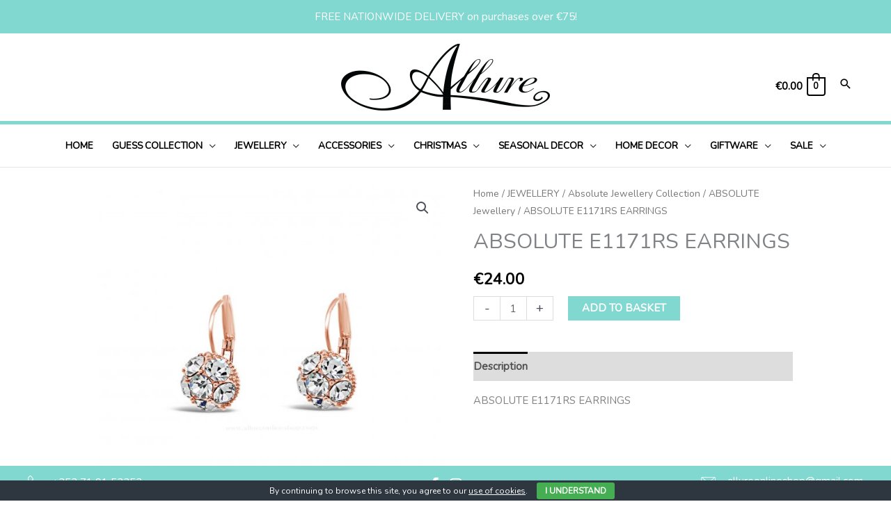

--- FILE ---
content_type: text/html; charset=UTF-8
request_url: https://www.allureonlineshop.com/product/absolute-e1171rs-earrings/
body_size: 85842
content:
<!DOCTYPE html>
<html lang="en-GB">
<head>
<meta charset="UTF-8">
<meta name="viewport" content="width=device-width, initial-scale=1">
	<link rel="profile" href="https://gmpg.org/xfn/11"> 
	<meta name='robots' content='index, follow, max-image-preview:large, max-snippet:-1, max-video-preview:-1' />
	<style>img:is([sizes="auto" i], [sizes^="auto," i]) { contain-intrinsic-size: 3000px 1500px }</style>
	
	<!-- This site is optimized with the Yoast SEO plugin v26.7 - https://yoast.com/wordpress/plugins/seo/ -->
	<title>ABSOLUTE E1171RS EARRINGS - Allure Online Shop</title>
	<link rel="canonical" href="https://www.allureonlineshop.com/product/absolute-e1171rs-earrings/" />
	<meta property="og:locale" content="en_GB" />
	<meta property="og:type" content="article" />
	<meta property="og:title" content="ABSOLUTE E1171RS EARRINGS - Allure Online Shop" />
	<meta property="og:description" content="[&hellip;]" />
	<meta property="og:url" content="https://www.allureonlineshop.com/product/absolute-e1171rs-earrings/" />
	<meta property="og:site_name" content="Allure Online Shop" />
	<meta property="article:modified_time" content="2025-02-27T19:44:06+00:00" />
	<meta property="og:image" content="https://www.allureonlineshop.com/wp-content/uploads/E1171RS.jpg" />
	<meta property="og:image:width" content="2362" />
	<meta property="og:image:height" content="2362" />
	<meta property="og:image:type" content="image/jpeg" />
	<meta name="twitter:card" content="summary_large_image" />
	<script type="application/ld+json" class="yoast-schema-graph">{"@context":"https://schema.org","@graph":[{"@type":"WebPage","@id":"https://www.allureonlineshop.com/product/absolute-e1171rs-earrings/","url":"https://www.allureonlineshop.com/product/absolute-e1171rs-earrings/","name":"ABSOLUTE E1171RS EARRINGS - Allure Online Shop","isPartOf":{"@id":"https://www.allureonlineshop.com/#website"},"primaryImageOfPage":{"@id":"https://www.allureonlineshop.com/product/absolute-e1171rs-earrings/#primaryimage"},"image":{"@id":"https://www.allureonlineshop.com/product/absolute-e1171rs-earrings/#primaryimage"},"thumbnailUrl":"https://www.allureonlineshop.com/wp-content/uploads/E1171RS.jpg","datePublished":"2020-04-19T17:14:59+00:00","dateModified":"2025-02-27T19:44:06+00:00","breadcrumb":{"@id":"https://www.allureonlineshop.com/product/absolute-e1171rs-earrings/#breadcrumb"},"inLanguage":"en-GB","potentialAction":[{"@type":"ReadAction","target":["https://www.allureonlineshop.com/product/absolute-e1171rs-earrings/"]}]},{"@type":"ImageObject","inLanguage":"en-GB","@id":"https://www.allureonlineshop.com/product/absolute-e1171rs-earrings/#primaryimage","url":"https://www.allureonlineshop.com/wp-content/uploads/E1171RS.jpg","contentUrl":"https://www.allureonlineshop.com/wp-content/uploads/E1171RS.jpg","width":2362,"height":2362},{"@type":"BreadcrumbList","@id":"https://www.allureonlineshop.com/product/absolute-e1171rs-earrings/#breadcrumb","itemListElement":[{"@type":"ListItem","position":1,"name":"Home","item":"https://www.allureonlineshop.com/"},{"@type":"ListItem","position":2,"name":"Store","item":"https://www.allureonlineshop.com/store/"},{"@type":"ListItem","position":3,"name":"ABSOLUTE E1171RS EARRINGS"}]},{"@type":"WebSite","@id":"https://www.allureonlineshop.com/#website","url":"https://www.allureonlineshop.com/","name":"Allure Online Shop","description":"Home Décor, Accessories &amp; Gifts","publisher":{"@id":"https://www.allureonlineshop.com/#organization"},"potentialAction":[{"@type":"SearchAction","target":{"@type":"EntryPoint","urlTemplate":"https://www.allureonlineshop.com/?s={search_term_string}"},"query-input":{"@type":"PropertyValueSpecification","valueRequired":true,"valueName":"search_term_string"}}],"inLanguage":"en-GB"},{"@type":"Organization","@id":"https://www.allureonlineshop.com/#organization","name":"Allure Online Shop","url":"https://www.allureonlineshop.com/","logo":{"@type":"ImageObject","inLanguage":"en-GB","@id":"https://www.allureonlineshop.com/#/schema/logo/image/","url":"https://www.allureonlineshop.com/wp-content/uploads/Allure-Black.png","contentUrl":"https://www.allureonlineshop.com/wp-content/uploads/Allure-Black.png","width":2121,"height":677,"caption":"Allure Online Shop"},"image":{"@id":"https://www.allureonlineshop.com/#/schema/logo/image/"}}]}</script>
	<!-- / Yoast SEO plugin. -->


<script type='application/javascript'  id='pys-version-script'>console.log('PixelYourSite Free version 11.1.5.2');</script>
<link rel='dns-prefetch' href='//fonts.googleapis.com' />
<link rel="alternate" type="application/rss+xml" title="Allure Online Shop &raquo; Feed" href="https://www.allureonlineshop.com/feed/" />
<link rel="alternate" type="application/rss+xml" title="Allure Online Shop &raquo; Comments Feed" href="https://www.allureonlineshop.com/comments/feed/" />
<link rel="preload" href="https://www.allureonlineshop.com/wp-content/plugins/bb-plugin/fonts/fontawesome/5.15.4/webfonts/fa-solid-900.woff2" as="font" type="font/woff2" crossorigin="anonymous">
<link rel="preload" href="https://www.allureonlineshop.com/wp-content/plugins/bb-plugin/fonts/fontawesome/5.15.4/webfonts/fa-regular-400.woff2" as="font" type="font/woff2" crossorigin="anonymous">
<script>
window._wpemojiSettings = {"baseUrl":"https:\/\/s.w.org\/images\/core\/emoji\/16.0.1\/72x72\/","ext":".png","svgUrl":"https:\/\/s.w.org\/images\/core\/emoji\/16.0.1\/svg\/","svgExt":".svg","source":{"concatemoji":"https:\/\/www.allureonlineshop.com\/wp-includes\/js\/wp-emoji-release.min.js?ver=6.8.3"}};
/*! This file is auto-generated */
!function(s,n){var o,i,e;function c(e){try{var t={supportTests:e,timestamp:(new Date).valueOf()};sessionStorage.setItem(o,JSON.stringify(t))}catch(e){}}function p(e,t,n){e.clearRect(0,0,e.canvas.width,e.canvas.height),e.fillText(t,0,0);var t=new Uint32Array(e.getImageData(0,0,e.canvas.width,e.canvas.height).data),a=(e.clearRect(0,0,e.canvas.width,e.canvas.height),e.fillText(n,0,0),new Uint32Array(e.getImageData(0,0,e.canvas.width,e.canvas.height).data));return t.every(function(e,t){return e===a[t]})}function u(e,t){e.clearRect(0,0,e.canvas.width,e.canvas.height),e.fillText(t,0,0);for(var n=e.getImageData(16,16,1,1),a=0;a<n.data.length;a++)if(0!==n.data[a])return!1;return!0}function f(e,t,n,a){switch(t){case"flag":return n(e,"\ud83c\udff3\ufe0f\u200d\u26a7\ufe0f","\ud83c\udff3\ufe0f\u200b\u26a7\ufe0f")?!1:!n(e,"\ud83c\udde8\ud83c\uddf6","\ud83c\udde8\u200b\ud83c\uddf6")&&!n(e,"\ud83c\udff4\udb40\udc67\udb40\udc62\udb40\udc65\udb40\udc6e\udb40\udc67\udb40\udc7f","\ud83c\udff4\u200b\udb40\udc67\u200b\udb40\udc62\u200b\udb40\udc65\u200b\udb40\udc6e\u200b\udb40\udc67\u200b\udb40\udc7f");case"emoji":return!a(e,"\ud83e\udedf")}return!1}function g(e,t,n,a){var r="undefined"!=typeof WorkerGlobalScope&&self instanceof WorkerGlobalScope?new OffscreenCanvas(300,150):s.createElement("canvas"),o=r.getContext("2d",{willReadFrequently:!0}),i=(o.textBaseline="top",o.font="600 32px Arial",{});return e.forEach(function(e){i[e]=t(o,e,n,a)}),i}function t(e){var t=s.createElement("script");t.src=e,t.defer=!0,s.head.appendChild(t)}"undefined"!=typeof Promise&&(o="wpEmojiSettingsSupports",i=["flag","emoji"],n.supports={everything:!0,everythingExceptFlag:!0},e=new Promise(function(e){s.addEventListener("DOMContentLoaded",e,{once:!0})}),new Promise(function(t){var n=function(){try{var e=JSON.parse(sessionStorage.getItem(o));if("object"==typeof e&&"number"==typeof e.timestamp&&(new Date).valueOf()<e.timestamp+604800&&"object"==typeof e.supportTests)return e.supportTests}catch(e){}return null}();if(!n){if("undefined"!=typeof Worker&&"undefined"!=typeof OffscreenCanvas&&"undefined"!=typeof URL&&URL.createObjectURL&&"undefined"!=typeof Blob)try{var e="postMessage("+g.toString()+"("+[JSON.stringify(i),f.toString(),p.toString(),u.toString()].join(",")+"));",a=new Blob([e],{type:"text/javascript"}),r=new Worker(URL.createObjectURL(a),{name:"wpTestEmojiSupports"});return void(r.onmessage=function(e){c(n=e.data),r.terminate(),t(n)})}catch(e){}c(n=g(i,f,p,u))}t(n)}).then(function(e){for(var t in e)n.supports[t]=e[t],n.supports.everything=n.supports.everything&&n.supports[t],"flag"!==t&&(n.supports.everythingExceptFlag=n.supports.everythingExceptFlag&&n.supports[t]);n.supports.everythingExceptFlag=n.supports.everythingExceptFlag&&!n.supports.flag,n.DOMReady=!1,n.readyCallback=function(){n.DOMReady=!0}}).then(function(){return e}).then(function(){var e;n.supports.everything||(n.readyCallback(),(e=n.source||{}).concatemoji?t(e.concatemoji):e.wpemoji&&e.twemoji&&(t(e.twemoji),t(e.wpemoji)))}))}((window,document),window._wpemojiSettings);
</script>
<link rel='stylesheet' id='wp-block-library-css' href='https://www.allureonlineshop.com/wp-includes/css/dist/block-library/style.min.css?ver=6.8.3' media='all' />
<link rel='stylesheet' id='astra-bb-builder-css' href='https://www.allureonlineshop.com/wp-content/themes/astra/assets/css/minified/compatibility/page-builder/bb-plugin.min.css?ver=4.12.0' media='all' />
<link rel='stylesheet' id='astra-theme-css-css' href='https://www.allureonlineshop.com/wp-content/themes/astra/assets/css/minified/frontend.min.css?ver=4.12.0' media='all' />
<style id='astra-theme-css-inline-css'>
.ast-no-sidebar .entry-content .alignfull {margin-left: calc( -50vw + 50%);margin-right: calc( -50vw + 50%);max-width: 100vw;width: 100vw;}.ast-no-sidebar .entry-content .alignwide {margin-left: calc(-41vw + 50%);margin-right: calc(-41vw + 50%);max-width: unset;width: unset;}.ast-no-sidebar .entry-content .alignfull .alignfull,.ast-no-sidebar .entry-content .alignfull .alignwide,.ast-no-sidebar .entry-content .alignwide .alignfull,.ast-no-sidebar .entry-content .alignwide .alignwide,.ast-no-sidebar .entry-content .wp-block-column .alignfull,.ast-no-sidebar .entry-content .wp-block-column .alignwide{width: 100%;margin-left: auto;margin-right: auto;}.wp-block-gallery,.blocks-gallery-grid {margin: 0;}.wp-block-separator {max-width: 100px;}.wp-block-separator.is-style-wide,.wp-block-separator.is-style-dots {max-width: none;}.entry-content .has-2-columns .wp-block-column:first-child {padding-right: 10px;}.entry-content .has-2-columns .wp-block-column:last-child {padding-left: 10px;}@media (max-width: 782px) {.entry-content .wp-block-columns .wp-block-column {flex-basis: 100%;}.entry-content .has-2-columns .wp-block-column:first-child {padding-right: 0;}.entry-content .has-2-columns .wp-block-column:last-child {padding-left: 0;}}body .entry-content .wp-block-latest-posts {margin-left: 0;}body .entry-content .wp-block-latest-posts li {list-style: none;}.ast-no-sidebar .ast-container .entry-content .wp-block-latest-posts {margin-left: 0;}.ast-header-break-point .entry-content .alignwide {margin-left: auto;margin-right: auto;}.entry-content .blocks-gallery-item img {margin-bottom: auto;}.wp-block-pullquote {border-top: 4px solid #555d66;border-bottom: 4px solid #555d66;color: #40464d;}:root{--ast-post-nav-space:0;--ast-container-default-xlg-padding:6.67em;--ast-container-default-lg-padding:5.67em;--ast-container-default-slg-padding:4.34em;--ast-container-default-md-padding:3.34em;--ast-container-default-sm-padding:6.67em;--ast-container-default-xs-padding:2.4em;--ast-container-default-xxs-padding:1.4em;--ast-code-block-background:#EEEEEE;--ast-comment-inputs-background:#FAFAFA;--ast-normal-container-width:1200px;--ast-narrow-container-width:750px;--ast-blog-title-font-weight:normal;--ast-blog-meta-weight:inherit;--ast-global-color-primary:var(--ast-global-color-5);--ast-global-color-secondary:var(--ast-global-color-4);--ast-global-color-alternate-background:var(--ast-global-color-7);--ast-global-color-subtle-background:var(--ast-global-color-6);--ast-bg-style-guide:var( --ast-global-color-secondary,--ast-global-color-5 );--ast-shadow-style-guide:0px 0px 4px 0 #00000057;--ast-global-dark-bg-style:#fff;--ast-global-dark-lfs:#fbfbfb;--ast-widget-bg-color:#fafafa;--ast-wc-container-head-bg-color:#fbfbfb;--ast-title-layout-bg:#eeeeee;--ast-search-border-color:#e7e7e7;--ast-lifter-hover-bg:#e6e6e6;--ast-gallery-block-color:#000;--srfm-color-input-label:var(--ast-global-color-2);}html{font-size:93.75%;}a,.page-title{color:#000000;}a:hover,a:focus{color:#000000;}body,button,input,select,textarea,.ast-button,.ast-custom-button{font-family:'Nunito',sans-serif;font-weight:400;font-size:15px;font-size:1rem;}blockquote{color:#000000;}h1,h2,h3,h4,h5,h6,.entry-content :where(h1,h2,h3,h4,h5,h6),.entry-content :where(h1,h2,h3,h4,h5,h6) a,.site-title,.site-title a{font-family:'Playfair Display',serif;font-weight:400;}.ast-site-identity .site-title a{color:var(--ast-global-color-2);}.site-title{font-size:35px;font-size:2.3333333333333rem;display:none;}header .custom-logo-link img{max-width:300px;width:300px;}.astra-logo-svg{width:300px;}.site-header .site-description{font-size:15px;font-size:1rem;display:none;}.entry-title{font-size:30px;font-size:2rem;}.archive .ast-article-post .ast-article-inner,.blog .ast-article-post .ast-article-inner,.archive .ast-article-post .ast-article-inner:hover,.blog .ast-article-post .ast-article-inner:hover{overflow:hidden;}h1,.entry-content :where(h1),.entry-content :where(h1) a{font-size:40px;font-size:2.6666666666667rem;font-weight:700;font-family:'Playfair Display',serif;line-height:1.4em;text-transform:capitalize;}h2,.entry-content :where(h2),.entry-content :where(h2) a{font-size:42px;font-size:2.8rem;font-family:'Playfair Display',serif;line-height:1.3em;}h3,.entry-content :where(h3),.entry-content :where(h3) a{font-size:30px;font-size:2rem;font-weight:700;font-family:'Montserrat',sans-serif;line-height:1.3em;}h4,.entry-content :where(h4),.entry-content :where(h4) a{font-size:20px;font-size:1.3333333333333rem;line-height:1.2em;font-family:'Playfair Display',serif;}h5,.entry-content :where(h5),.entry-content :where(h5) a{font-size:18px;font-size:1.2rem;line-height:1.2em;font-family:'Playfair Display',serif;}h6,.entry-content :where(h6),.entry-content :where(h6) a{font-size:15px;font-size:1rem;line-height:1.25em;font-family:'Playfair Display',serif;}::selection{background-color:#81d8d0;color:#000000;}body,h1,h2,h3,h4,h5,h6,.entry-title a,.entry-content :where(h1,h2,h3,h4,h5,h6),.entry-content :where(h1,h2,h3,h4,h5,h6) a{color:#000000;}.tagcloud a:hover,.tagcloud a:focus,.tagcloud a.current-item{color:#ffffff;border-color:#000000;background-color:#000000;}input:focus,input[type="text"]:focus,input[type="email"]:focus,input[type="url"]:focus,input[type="password"]:focus,input[type="reset"]:focus,input[type="search"]:focus,textarea:focus{border-color:#000000;}input[type="radio"]:checked,input[type=reset],input[type="checkbox"]:checked,input[type="checkbox"]:hover:checked,input[type="checkbox"]:focus:checked,input[type=range]::-webkit-slider-thumb{border-color:#000000;background-color:#000000;box-shadow:none;}.site-footer a:hover + .post-count,.site-footer a:focus + .post-count{background:#000000;border-color:#000000;}.single .nav-links .nav-previous,.single .nav-links .nav-next{color:#000000;}.entry-meta,.entry-meta *{line-height:1.45;color:#000000;}.entry-meta a:not(.ast-button):hover,.entry-meta a:not(.ast-button):hover *,.entry-meta a:not(.ast-button):focus,.entry-meta a:not(.ast-button):focus *,.page-links > .page-link,.page-links .page-link:hover,.post-navigation a:hover{color:#000000;}#cat option,.secondary .calendar_wrap thead a,.secondary .calendar_wrap thead a:visited{color:#000000;}.secondary .calendar_wrap #today,.ast-progress-val span{background:#000000;}.secondary a:hover + .post-count,.secondary a:focus + .post-count{background:#000000;border-color:#000000;}.calendar_wrap #today > a{color:#ffffff;}.page-links .page-link,.single .post-navigation a{color:#000000;}.ast-search-menu-icon .search-form button.search-submit{padding:0 4px;}.ast-search-menu-icon form.search-form{padding-right:0;}.ast-search-menu-icon.slide-search input.search-field{width:0;}.ast-header-search .ast-search-menu-icon.ast-dropdown-active .search-form,.ast-header-search .ast-search-menu-icon.ast-dropdown-active .search-field:focus{transition:all 0.2s;}.search-form input.search-field:focus{outline:none;}.widget-title,.widget .wp-block-heading{font-size:21px;font-size:1.4rem;color:#000000;}.single .ast-author-details .author-title{color:#000000;}.ast-search-menu-icon.slide-search a:focus-visible:focus-visible,.astra-search-icon:focus-visible,#close:focus-visible,a:focus-visible,.ast-menu-toggle:focus-visible,.site .skip-link:focus-visible,.wp-block-loginout input:focus-visible,.wp-block-search.wp-block-search__button-inside .wp-block-search__inside-wrapper,.ast-header-navigation-arrow:focus-visible,.woocommerce .wc-proceed-to-checkout > .checkout-button:focus-visible,.woocommerce .woocommerce-MyAccount-navigation ul li a:focus-visible,.ast-orders-table__row .ast-orders-table__cell:focus-visible,.woocommerce .woocommerce-order-details .order-again > .button:focus-visible,.woocommerce .woocommerce-message a.button.wc-forward:focus-visible,.woocommerce #minus_qty:focus-visible,.woocommerce #plus_qty:focus-visible,a#ast-apply-coupon:focus-visible,.woocommerce .woocommerce-info a:focus-visible,.woocommerce .astra-shop-summary-wrap a:focus-visible,.woocommerce a.wc-forward:focus-visible,#ast-apply-coupon:focus-visible,.woocommerce-js .woocommerce-mini-cart-item a.remove:focus-visible,#close:focus-visible,.button.search-submit:focus-visible,#search_submit:focus,.normal-search:focus-visible,.ast-header-account-wrap:focus-visible,.woocommerce .ast-on-card-button.ast-quick-view-trigger:focus,.astra-cart-drawer-close:focus,.ast-single-variation:focus,.ast-woocommerce-product-gallery__image:focus,.ast-button:focus,.woocommerce-product-gallery--with-images [data-controls="prev"]:focus-visible,.woocommerce-product-gallery--with-images [data-controls="next"]:focus-visible,.ast-builder-button-wrap:has(.ast-custom-button-link:focus),.ast-builder-button-wrap .ast-custom-button-link:focus{outline-style:dotted;outline-color:inherit;outline-width:thin;}input:focus,input[type="text"]:focus,input[type="email"]:focus,input[type="url"]:focus,input[type="password"]:focus,input[type="reset"]:focus,input[type="search"]:focus,input[type="number"]:focus,textarea:focus,.wp-block-search__input:focus,[data-section="section-header-mobile-trigger"] .ast-button-wrap .ast-mobile-menu-trigger-minimal:focus,.ast-mobile-popup-drawer.active .menu-toggle-close:focus,.woocommerce-ordering select.orderby:focus,#ast-scroll-top:focus,#coupon_code:focus,.woocommerce-page #comment:focus,.woocommerce #reviews #respond input#submit:focus,.woocommerce a.add_to_cart_button:focus,.woocommerce .button.single_add_to_cart_button:focus,.woocommerce .woocommerce-cart-form button:focus,.woocommerce .woocommerce-cart-form__cart-item .quantity .qty:focus,.woocommerce .woocommerce-billing-fields .woocommerce-billing-fields__field-wrapper .woocommerce-input-wrapper > .input-text:focus,.woocommerce #order_comments:focus,.woocommerce #place_order:focus,.woocommerce .woocommerce-address-fields .woocommerce-address-fields__field-wrapper .woocommerce-input-wrapper > .input-text:focus,.woocommerce .woocommerce-MyAccount-content form button:focus,.woocommerce .woocommerce-MyAccount-content .woocommerce-EditAccountForm .woocommerce-form-row .woocommerce-Input.input-text:focus,.woocommerce .ast-woocommerce-container .woocommerce-pagination ul.page-numbers li a:focus,body #content .woocommerce form .form-row .select2-container--default .select2-selection--single:focus,#ast-coupon-code:focus,.woocommerce.woocommerce-js .quantity input[type=number]:focus,.woocommerce-js .woocommerce-mini-cart-item .quantity input[type=number]:focus,.woocommerce p#ast-coupon-trigger:focus{border-style:dotted;border-color:inherit;border-width:thin;}input{outline:none;}.woocommerce-js input[type=text]:focus,.woocommerce-js input[type=email]:focus,.woocommerce-js textarea:focus,input[type=number]:focus,.comments-area textarea#comment:focus,.comments-area textarea#comment:active,.comments-area .ast-comment-formwrap input[type="text"]:focus,.comments-area .ast-comment-formwrap input[type="text"]:active{outline-style:unset;outline-color:inherit;outline-width:thin;}.site-logo-img img{ transition:all 0.2s linear;}body .ast-oembed-container *{position:absolute;top:0;width:100%;height:100%;left:0;}body .wp-block-embed-pocket-casts .ast-oembed-container *{position:unset;}.ast-single-post-featured-section + article {margin-top: 2em;}.site-content .ast-single-post-featured-section img {width: 100%;overflow: hidden;object-fit: cover;}.site > .ast-single-related-posts-container {margin-top: 0;}@media (min-width: 922px) {.ast-desktop .ast-container--narrow {max-width: var(--ast-narrow-container-width);margin: 0 auto;}}@media (max-width:921.9px){#ast-desktop-header{display:none;}}@media (min-width:922px){#ast-mobile-header{display:none;}}.ast-site-header-cart .cart-container,.ast-edd-site-header-cart .ast-edd-cart-container {transition: all 0.2s linear;}.ast-site-header-cart .ast-woo-header-cart-info-wrap,.ast-edd-site-header-cart .ast-edd-header-cart-info-wrap {padding: 0 6px 0 2px;font-weight: 600;line-height: 2.7;display: inline-block;}.ast-site-header-cart i.astra-icon {font-size: 20px;font-size: 1.3em;font-style: normal;font-weight: normal;position: relative;padding: 0 2px;}.ast-site-header-cart i.astra-icon.no-cart-total:after,.ast-header-break-point.ast-header-custom-item-outside .ast-edd-header-cart-info-wrap,.ast-header-break-point.ast-header-custom-item-outside .ast-woo-header-cart-info-wrap {display: none;}.ast-site-header-cart.ast-menu-cart-fill i.astra-icon,.ast-edd-site-header-cart.ast-edd-menu-cart-fill span.astra-icon {font-size: 1.1em;}.astra-cart-drawer {position: fixed;display: block;visibility: hidden;overflow: auto;-webkit-overflow-scrolling: touch;z-index: 10000;background-color: var(--ast-global-color-primary,var(--ast-global-color-5));transform: translate3d(0,0,0);opacity: 0;will-change: transform;transition: 0.25s ease;}.woocommerce-mini-cart {position: relative;}.woocommerce-mini-cart::before {content: "";transition: .3s;}.woocommerce-mini-cart.ajax-mini-cart-qty-loading::before {position: absolute;top: 0;left: 0;right: 0;width: 100%;height: 100%;z-index: 5;background-color: var(--ast-global-color-primary,var(--ast-global-color-5));opacity: .5;}.astra-cart-drawer {width: 460px;height: 100%;left: 100%;top: 0px;opacity: 1;transform: translate3d(0%,0,0);}.astra-cart-drawer .astra-cart-drawer-header {position: absolute;width: 100%;text-align: left;text-transform: inherit;font-weight: 500;border-bottom: 1px solid var(--ast-border-color);padding: 1.34em;line-height: 1;z-index: 1;max-height: 3.5em;}.astra-cart-drawer .astra-cart-drawer-header .astra-cart-drawer-title {color: var(--ast-global-color-2);}.astra-cart-drawer .astra-cart-drawer-close .ast-close-svg {width: 22px;height: 22px;}.astra-cart-drawer .astra-cart-drawer-content,.astra-cart-drawer .astra-cart-drawer-content .widget_shopping_cart,.astra-cart-drawer .astra-cart-drawer-content .widget_shopping_cart_content {height: 100%;}.astra-cart-drawer .astra-cart-drawer-content {padding-top: 3.5em;}.astra-cart-drawer .ast-mini-cart-price-wrap .multiply-symbol{padding: 0 0.5em;}.astra-cart-drawer .astra-cart-drawer-content .woocommerce-mini-cart-item .ast-mini-cart-price-wrap {float: right;margin-top: 0.5em;max-width: 50%;}.astra-cart-drawer .astra-cart-drawer-content .woocommerce-mini-cart-item .variation {margin-top: 0.5em;margin-bottom: 0.5em;}.astra-cart-drawer .astra-cart-drawer-content .woocommerce-mini-cart-item .variation dt {font-weight: 500;}.astra-cart-drawer .astra-cart-drawer-content .widget_shopping_cart_content {display: flex;flex-direction: column;overflow: hidden;}.astra-cart-drawer .astra-cart-drawer-content .widget_shopping_cart_content ul li {min-height: 60px;}.woocommerce-js .astra-cart-drawer .astra-cart-drawer-content .woocommerce-mini-cart__total {display: flex;justify-content: space-between;padding: 0.7em 1.34em;margin-bottom: 0;}.woocommerce-js .astra-cart-drawer .astra-cart-drawer-content .woocommerce-mini-cart__total strong,.woocommerce-js .astra-cart-drawer .astra-cart-drawer-content .woocommerce-mini-cart__total .amount {width: 50%;}.astra-cart-drawer .astra-cart-drawer-content .woocommerce-mini-cart {padding: 1.3em;flex: 1;overflow: auto;}.astra-cart-drawer .astra-cart-drawer-content .woocommerce-mini-cart a.remove {width: 20px;height: 20px;line-height: 16px;}.astra-cart-drawer .astra-cart-drawer-content .woocommerce-mini-cart__total {padding: 1em 1.5em;margin: 0;text-align: center;}.astra-cart-drawer .astra-cart-drawer-content .woocommerce-mini-cart__buttons {padding: 1.34em;text-align: center;margin-bottom: 0;}.astra-cart-drawer .astra-cart-drawer-content .woocommerce-mini-cart__buttons .button.checkout {margin-right: 0;}.astra-cart-drawer .astra-cart-drawer-content .woocommerce-mini-cart__buttons a{width: 100%;}.woocommerce-js .astra-cart-drawer .astra-cart-drawer-content .woocommerce-mini-cart__buttons a:nth-last-child(1) {margin-bottom: 0;}.astra-cart-drawer .astra-cart-drawer-content .edd-cart-item {padding: .5em 2.6em .5em 1.5em;}.astra-cart-drawer .astra-cart-drawer-content .edd-cart-item .edd-remove-from-cart::after {width: 20px;height: 20px;line-height: 16px;}.astra-cart-drawer .astra-cart-drawer-content .edd-cart-number-of-items {padding: 1em 1.5em 1em 1.5em;margin-bottom: 0;text-align: center;}.astra-cart-drawer .astra-cart-drawer-content .edd_total {padding: .5em 1.5em;margin: 0;text-align: center;}.astra-cart-drawer .astra-cart-drawer-content .cart_item.edd_checkout {padding: 1em 1.5em 0;text-align: center;margin-top: 0;}.astra-cart-drawer .widget_shopping_cart_content > .woocommerce-mini-cart__empty-message {display: none;}.astra-cart-drawer .woocommerce-mini-cart__empty-message,.astra-cart-drawer .cart_item.empty {text-align: center;margin-top: 10px;}body.admin-bar .astra-cart-drawer {padding-top: 32px;}@media (max-width: 782px) {body.admin-bar .astra-cart-drawer {padding-top: 46px;}}.ast-mobile-cart-active body.ast-hfb-header {overflow: hidden;}.ast-mobile-cart-active .astra-mobile-cart-overlay {opacity: 1;cursor: pointer;visibility: visible;z-index: 999;}.ast-mini-cart-empty-wrap {display: flex;flex-wrap: wrap;height: 100%;align-items: flex-end;}.ast-mini-cart-empty-wrap > * {width: 100%;}.astra-cart-drawer-content .ast-mini-cart-empty {height: 100%;display: flex;flex-direction: column;justify-content: space-between;text-align: center;}.astra-cart-drawer-content .ast-mini-cart-empty .ast-mini-cart-message {display: flex;align-items: center;justify-content: center;height: 100%;padding: 1.34em;}@media (min-width: 546px) {.astra-cart-drawer .astra-cart-drawer-content.ast-large-view .woocommerce-mini-cart__buttons {display: flex;}.woocommerce-js .astra-cart-drawer .astra-cart-drawer-content.ast-large-view .woocommerce-mini-cart__buttons a,.woocommerce-js .astra-cart-drawer .astra-cart-drawer-content.ast-large-view .woocommerce-mini-cart__buttons a.checkout {margin-top: 0;margin-bottom: 0;}}.ast-site-header-cart .cart-container:focus-visible {display: inline-block;}.ast-site-header-cart i.astra-icon:after {content: attr(data-cart-total);position: absolute;font-family: 'Nunito',sans-serif;font-style: normal;top: -10px;right: -12px;font-weight: bold;box-shadow: 1px 1px 3px 0px rgba(0,0,0,0.3);font-size: 11px;padding-left: 0px;padding-right: 1px;line-height: 17px;letter-spacing: -.5px;height: 18px;min-width: 18px;border-radius: 99px;text-align: center;z-index: 3;}li.woocommerce-custom-menu-item .ast-site-header-cart i.astra-icon:after,li.edd-custom-menu-item .ast-edd-site-header-cart span.astra-icon:after {padding-left: 2px;}.astra-cart-drawer .astra-cart-drawer-close {position: absolute;top: 0.5em;right: 0;border: none;margin: 0;padding: .6em 1em .4em;color: var(--ast-global-color-2);background-color: transparent;}.astra-mobile-cart-overlay {background-color: rgba(0,0,0,0.4);position: fixed;top: 0;right: 0;bottom: 0;left: 0;visibility: hidden;opacity: 0;transition: opacity 0.2s ease-in-out;}.astra-cart-drawer .astra-cart-drawer-content .edd-cart-item .edd-remove-from-cart {right: 1.2em;}.ast-header-break-point.ast-woocommerce-cart-menu.ast-hfb-header .ast-cart-menu-wrap,.ast-header-break-point.ast-hfb-header .ast-cart-menu-wrap,.ast-header-break-point .ast-edd-site-header-cart-wrap .ast-edd-cart-menu-wrap {width: auto;height: 2em;font-size: 1.4em;line-height: 2;vertical-align: middle;text-align: right;}.woocommerce-js .astra-cart-drawer .astra-cart-drawer-content .woocommerce-mini-cart__buttons .button:not(.checkout):not(.ast-continue-shopping) {margin-right: 10px;}.woocommerce-js .astra-cart-drawer .astra-cart-drawer-content .woocommerce-mini-cart__buttons .button:not(.checkout):not(.ast-continue-shopping),.ast-site-header-cart .widget_shopping_cart .buttons .button:not(.checkout),.ast-site-header-cart .ast-site-header-cart-data .ast-mini-cart-empty .woocommerce-mini-cart__buttons a.button {background-color: transparent;border-style: solid;border-width: 1px;border-color: #81d8d0;color: #81d8d0;}.woocommerce-js .astra-cart-drawer .astra-cart-drawer-content .woocommerce-mini-cart__buttons .button:not(.checkout):not(.ast-continue-shopping):hover,.ast-site-header-cart .widget_shopping_cart .buttons .button:not(.checkout):hover {border-color: #000000;color: #000000;}.woocommerce-js .astra-cart-drawer .astra-cart-drawer-content .woocommerce-mini-cart__buttons a.checkout {margin-left: 0;margin-top: 10px;border-style: solid;border-width: 2px;border-color: #81d8d0;}.woocommerce-js .astra-cart-drawer .astra-cart-drawer-content .woocommerce-mini-cart__buttons a.checkout:hover {border-color: #000000;}.woocommerce-js .astra-cart-drawer .astra-cart-drawer-content .woocommerce-mini-cart__total strong{padding-right: .5em;text-align: left;font-weight: 500;}.woocommerce-js .astra-cart-drawer .astra-cart-drawer-content .woocommerce-mini-cart__total .amount{text-align: right;}.astra-cart-drawer.active {transform: translate3d(-100%,0,0);visibility: visible;}.ast-site-header-cart.ast-menu-cart-outline .ast-cart-menu-wrap,.ast-site-header-cart.ast-menu-cart-fill .ast-cart-menu-wrap,.ast-edd-site-header-cart.ast-edd-menu-cart-outline .ast-edd-cart-menu-wrap,.ast-edd-site-header-cart.ast-edd-menu-cart-fill .ast-edd-cart-menu-wrap {line-height: 1.8;}.ast-site-header-cart .cart-container *,.ast-edd-site-header-cart .ast-edd-cart-container * {transition: all 0s linear;}@media (max-width:921px){.astra-cart-drawer.active{width:80%;}}@media (max-width:544px){.astra-cart-drawer.active{width:100%;}}@media( max-width: 420px ) {.single .nav-links .nav-previous,.single .nav-links .nav-next {width: 100%;text-align: center;}}.wp-block-buttons.aligncenter{justify-content:center;}.ast-separate-container.ast-single-post.ast-right-sidebar #primary,.ast-separate-container.ast-single-post.ast-left-sidebar #primary,.ast-separate-container.ast-single-post #primary,.ast-plain-container.ast-single-post #primary,.ast-narrow-container.ast-single-post #primary{margin-top:20px;}.ast-separate-container #primary,.ast-narrow-container #primary{padding-top:0px;}.ast-separate-container #primary,.ast-narrow-container #primary{padding-bottom:0px;}@media (max-width:782px){.entry-content .wp-block-columns .wp-block-column{margin-left:0px;}}.wp-block-image.aligncenter{margin-left:auto;margin-right:auto;}.wp-block-table.aligncenter{margin-left:auto;margin-right:auto;}.wp-block-buttons .wp-block-button.is-style-outline .wp-block-button__link.wp-element-button,.ast-outline-button,.wp-block-uagb-buttons-child .uagb-buttons-repeater.ast-outline-button{border-color:#81d8d0;border-top-width:2px;border-right-width:2px;border-bottom-width:2px;border-left-width:2px;font-family:'Nunito',sans-serif;font-weight:400;font-size:15px;font-size:1rem;line-height:1em;border-top-left-radius:0px;border-top-right-radius:0px;border-bottom-right-radius:0px;border-bottom-left-radius:0px;}.wp-block-button.is-style-outline .wp-block-button__link:hover,.wp-block-buttons .wp-block-button.is-style-outline .wp-block-button__link:focus,.wp-block-buttons .wp-block-button.is-style-outline > .wp-block-button__link:not(.has-text-color):hover,.wp-block-buttons .wp-block-button.wp-block-button__link.is-style-outline:not(.has-text-color):hover,.ast-outline-button:hover,.ast-outline-button:focus,.wp-block-uagb-buttons-child .uagb-buttons-repeater.ast-outline-button:hover,.wp-block-uagb-buttons-child .uagb-buttons-repeater.ast-outline-button:focus{background-color:#000000;}.wp-block-button .wp-block-button__link.wp-element-button.is-style-outline:not(.has-background),.wp-block-button.is-style-outline>.wp-block-button__link.wp-element-button:not(.has-background),.ast-outline-button{background-color:#81d8d0;}.entry-content[data-ast-blocks-layout] > figure{margin-bottom:1em;}@media (max-width:921px){.ast-left-sidebar #content > .ast-container{display:flex;flex-direction:column-reverse;width:100%;}.ast-separate-container .ast-article-post,.ast-separate-container .ast-article-single{padding:1.5em 2.14em;}.ast-author-box img.avatar{margin:20px 0 0 0;}}@media (min-width:922px){.ast-separate-container.ast-right-sidebar #primary,.ast-separate-container.ast-left-sidebar #primary{border:0;}.search-no-results.ast-separate-container #primary{margin-bottom:4em;}}.wp-block-button .wp-block-button__link{color:#ffffff;}.wp-block-button .wp-block-button__link:hover,.wp-block-button .wp-block-button__link:focus{color:#ffffff;background-color:#000000;border-color:#000000;}.wp-block-button .wp-block-button__link{border-top-width:0;border-right-width:0;border-left-width:0;border-bottom-width:0;border-color:#81d8d0;background-color:#81d8d0;color:#ffffff;font-family:'Nunito',sans-serif;font-weight:400;line-height:1em;text-transform:uppercase;font-size:15px;font-size:1rem;border-top-left-radius:0px;border-top-right-radius:0px;border-bottom-right-radius:0px;border-bottom-left-radius:0px;padding-top:20px;padding-right:40px;padding-bottom:20px;padding-left:40px;}@media (max-width:921px){.wp-block-button .wp-block-button__link{padding-top:12px;padding-right:25px;padding-bottom:12px;padding-left:25px;}}@media (max-width:544px){.wp-block-button .wp-block-button__link{padding-top:12px;padding-right:25px;padding-bottom:12px;padding-left:25px;}}.menu-toggle,button,.ast-button,.ast-custom-button,.button,input#submit,input[type="button"],input[type="submit"],input[type="reset"]{border-style:solid;border-top-width:0;border-right-width:0;border-left-width:0;border-bottom-width:0;color:#ffffff;border-color:#81d8d0;background-color:#81d8d0;padding-top:20px;padding-right:40px;padding-bottom:20px;padding-left:40px;font-family:'Nunito',sans-serif;font-weight:400;font-size:15px;font-size:1rem;line-height:1em;text-transform:uppercase;border-top-left-radius:0px;border-top-right-radius:0px;border-bottom-right-radius:0px;border-bottom-left-radius:0px;}button:focus,.menu-toggle:hover,button:hover,.ast-button:hover,.ast-custom-button:hover .button:hover,.ast-custom-button:hover ,input[type=reset]:hover,input[type=reset]:focus,input#submit:hover,input#submit:focus,input[type="button"]:hover,input[type="button"]:focus,input[type="submit"]:hover,input[type="submit"]:focus{color:#ffffff;background-color:#000000;border-color:#000000;}@media (max-width:921px){.menu-toggle,button,.ast-button,.ast-custom-button,.button,input#submit,input[type="button"],input[type="submit"],input[type="reset"]{padding-top:12px;padding-right:25px;padding-bottom:12px;padding-left:25px;}}@media (max-width:544px){.menu-toggle,button,.ast-button,.ast-custom-button,.button,input#submit,input[type="button"],input[type="submit"],input[type="reset"]{padding-top:12px;padding-right:25px;padding-bottom:12px;padding-left:25px;}}@media (max-width:921px){.ast-mobile-header-stack .main-header-bar .ast-search-menu-icon{display:inline-block;}.ast-header-break-point.ast-header-custom-item-outside .ast-mobile-header-stack .main-header-bar .ast-search-icon{margin:0;}.ast-comment-avatar-wrap img{max-width:2.5em;}.ast-comment-meta{padding:0 1.8888em 1.3333em;}.ast-separate-container .ast-comment-list li.depth-1{padding:1.5em 2.14em;}.ast-separate-container .comment-respond{padding:2em 2.14em;}}@media (min-width:544px){.ast-container{max-width:100%;}}@media (max-width:544px){.ast-separate-container .ast-article-post,.ast-separate-container .ast-article-single,.ast-separate-container .comments-title,.ast-separate-container .ast-archive-description{padding:1.5em 1em;}.ast-separate-container #content .ast-container{padding-left:0.54em;padding-right:0.54em;}.ast-separate-container .ast-comment-list .bypostauthor{padding:.5em;}.ast-search-menu-icon.ast-dropdown-active .search-field{width:170px;}}@media (max-width:921px){.ast-header-break-point .ast-search-menu-icon.slide-search .search-form{right:0;}.ast-header-break-point .ast-mobile-header-stack .ast-search-menu-icon.slide-search .search-form{right:-1em;}} #ast-mobile-header .ast-site-header-cart-li a{pointer-events:none;}body,.ast-separate-container{background-color:#ffffff;}.ast-no-sidebar.ast-separate-container .entry-content .alignfull {margin-left: -6.67em;margin-right: -6.67em;width: auto;}@media (max-width: 1200px) {.ast-no-sidebar.ast-separate-container .entry-content .alignfull {margin-left: -2.4em;margin-right: -2.4em;}}@media (max-width: 768px) {.ast-no-sidebar.ast-separate-container .entry-content .alignfull {margin-left: -2.14em;margin-right: -2.14em;}}@media (max-width: 544px) {.ast-no-sidebar.ast-separate-container .entry-content .alignfull {margin-left: -1em;margin-right: -1em;}}.ast-no-sidebar.ast-separate-container .entry-content .alignwide {margin-left: -20px;margin-right: -20px;}.ast-no-sidebar.ast-separate-container .entry-content .wp-block-column .alignfull,.ast-no-sidebar.ast-separate-container .entry-content .wp-block-column .alignwide {margin-left: auto;margin-right: auto;width: 100%;}@media (max-width:921px){.site-title{display:none;}.site-header .site-description{display:none;}h1,.entry-content :where(h1),.entry-content :where(h1) a{font-size:45px;}h2,.entry-content :where(h2),.entry-content :where(h2) a{font-size:35px;}h3,.entry-content :where(h3),.entry-content :where(h3) a{font-size:28px;}.astra-logo-svg{width:150px;}header .custom-logo-link img,.ast-header-break-point .site-logo-img .custom-mobile-logo-link img{max-width:150px;width:150px;}}@media (max-width:544px){.site-title{display:none;}.site-header .site-description{display:none;}h1,.entry-content :where(h1),.entry-content :where(h1) a{font-size:35px;}h2,.entry-content :where(h2),.entry-content :where(h2) a{font-size:25px;}h3,.entry-content :where(h3),.entry-content :where(h3) a{font-size:20px;}header .custom-logo-link img,.ast-header-break-point .site-branding img,.ast-header-break-point .custom-logo-link img{max-width:156px;width:156px;}.astra-logo-svg{width:156px;}.ast-header-break-point .site-logo-img .custom-mobile-logo-link img{max-width:156px;}}@media (max-width:921px){html{font-size:85.5%;}}@media (max-width:544px){html{font-size:85.5%;}}@media (min-width:922px){.ast-container{max-width:1240px;}}@font-face {font-family: "Astra";src: url(https://www.allureonlineshop.com/wp-content/themes/astra/assets/fonts/astra.woff) format("woff"),url(https://www.allureonlineshop.com/wp-content/themes/astra/assets/fonts/astra.ttf) format("truetype"),url(https://www.allureonlineshop.com/wp-content/themes/astra/assets/fonts/astra.svg#astra) format("svg");font-weight: normal;font-style: normal;font-display: fallback;}@media (min-width:922px){.main-header-menu .sub-menu .menu-item.ast-left-align-sub-menu:hover > .sub-menu,.main-header-menu .sub-menu .menu-item.ast-left-align-sub-menu.focus > .sub-menu{margin-left:-2px;}}.site .comments-area{padding-bottom:3em;}.astra-icon-down_arrow::after {content: "\e900";font-family: Astra;}.astra-icon-close::after {content: "\e5cd";font-family: Astra;}.astra-icon-drag_handle::after {content: "\e25d";font-family: Astra;}.astra-icon-format_align_justify::after {content: "\e235";font-family: Astra;}.astra-icon-menu::after {content: "\e5d2";font-family: Astra;}.astra-icon-reorder::after {content: "\e8fe";font-family: Astra;}.astra-icon-search::after {content: "\e8b6";font-family: Astra;}.astra-icon-zoom_in::after {content: "\e56b";font-family: Astra;}.astra-icon-check-circle::after {content: "\e901";font-family: Astra;}.astra-icon-shopping-cart::after {content: "\f07a";font-family: Astra;}.astra-icon-shopping-bag::after {content: "\f290";font-family: Astra;}.astra-icon-shopping-basket::after {content: "\f291";font-family: Astra;}.astra-icon-circle-o::after {content: "\e903";font-family: Astra;}.astra-icon-certificate::after {content: "\e902";font-family: Astra;}blockquote {padding: 1.2em;}.ast-header-break-point .ast-mobile-header-wrap .ast-above-header-wrap .main-header-bar-navigation .inline-on-mobile .menu-item .menu-link,.ast-header-break-point .ast-mobile-header-wrap .ast-main-header-wrap .main-header-bar-navigation .inline-on-mobile .menu-item .menu-link,.ast-header-break-point .ast-mobile-header-wrap .ast-below-header-wrap .main-header-bar-navigation .inline-on-mobile .menu-item .menu-link {border: none;}.ast-header-break-point .ast-mobile-header-wrap .ast-above-header-wrap .main-header-bar-navigation .inline-on-mobile .menu-item-has-children > .ast-menu-toggle::before,.ast-header-break-point .ast-mobile-header-wrap .ast-main-header-wrap .main-header-bar-navigation .inline-on-mobile .menu-item-has-children > .ast-menu-toggle::before,.ast-header-break-point .ast-mobile-header-wrap .ast-below-header-wrap .main-header-bar-navigation .inline-on-mobile .menu-item-has-children > .ast-menu-toggle::before {font-size: .6rem;}.ast-header-break-point .ast-mobile-header-wrap .ast-flex.inline-on-mobile {flex-wrap: unset;}.ast-header-break-point .ast-mobile-header-wrap .ast-flex.inline-on-mobile .menu-item.ast-submenu-expanded > .sub-menu .menu-link {padding: .1em 1em;}.ast-header-break-point .ast-mobile-header-wrap .ast-flex.inline-on-mobile .menu-item.ast-submenu-expanded > .sub-menu > .menu-item .ast-menu-toggle::before {transform: rotate(-90deg);}.ast-header-break-point .ast-mobile-header-wrap .ast-flex.inline-on-mobile .menu-item.ast-submenu-expanded > .sub-menu > .menu-item.ast-submenu-expanded .ast-menu-toggle::before {transform: rotate(-270deg);}.ast-header-break-point .ast-mobile-header-wrap .ast-flex.inline-on-mobile .menu-item > .sub-menu > .menu-item .menu-link:before {content: none;}.ast-header-break-point .ast-mobile-header-wrap .ast-flex.inline-on-mobile {flex-wrap: unset;}.ast-header-break-point .ast-mobile-header-wrap .ast-flex.inline-on-mobile .menu-item.ast-submenu-expanded > .sub-menu .menu-link {padding: .1em 1em;}.ast-header-break-point .ast-mobile-header-wrap .ast-flex.inline-on-mobile .menu-item.ast-submenu-expanded > .sub-menu > .menu-item .ast-menu-toggle::before {transform: rotate(-90deg);}.ast-header-break-point .ast-mobile-header-wrap .ast-flex.inline-on-mobile .menu-item.ast-submenu-expanded > .sub-menu > .menu-item.ast-submenu-expanded .ast-menu-toggle::before {transform: rotate(-270deg);}.ast-header-break-point .ast-mobile-header-wrap .ast-flex.inline-on-mobile .menu-item > .sub-menu > .menu-item .menu-link:before {content: none;}.ast-header-break-point .inline-on-mobile .sub-menu {width: 150px;}.ast-header-break-point .ast-mobile-header-wrap .ast-flex.inline-on-mobile .menu-item.menu-item-has-children {margin-right: 10px;}.ast-header-break-point .ast-mobile-header-wrap .ast-flex.inline-on-mobile .menu-item.ast-submenu-expanded > .sub-menu {display: block;position: absolute;right: auto;left: 0;}.ast-header-break-point .ast-mobile-header-wrap .ast-flex.inline-on-mobile .menu-item.ast-submenu-expanded > .sub-menu .menu-item .ast-menu-toggle {padding: 0;right: 1em;}.ast-header-break-point .ast-mobile-header-wrap .ast-flex.inline-on-mobile .menu-item.ast-submenu-expanded > .sub-menu > .menu-item > .sub-menu {left: 100%;right: auto;}.ast-header-break-point .ast-mobile-header-wrap .ast-flex.inline-on-mobile .ast-menu-toggle {right: -15px;}.ast-header-break-point .ast-mobile-header-wrap .ast-flex.inline-on-mobile .menu-item.menu-item-has-children {margin-right: 10px;}.ast-header-break-point .ast-mobile-header-wrap .ast-flex.inline-on-mobile .menu-item.ast-submenu-expanded > .sub-menu {display: block;position: absolute;right: auto;left: 0;}.ast-header-break-point .ast-mobile-header-wrap .ast-flex.inline-on-mobile .menu-item.ast-submenu-expanded > .sub-menu > .menu-item > .sub-menu {left: 100%;right: auto;}.ast-header-break-point .ast-mobile-header-wrap .ast-flex.inline-on-mobile .ast-menu-toggle {right: -15px;}:root .has-ast-global-color-0-color{color:var(--ast-global-color-0);}:root .has-ast-global-color-0-background-color{background-color:var(--ast-global-color-0);}:root .wp-block-button .has-ast-global-color-0-color{color:var(--ast-global-color-0);}:root .wp-block-button .has-ast-global-color-0-background-color{background-color:var(--ast-global-color-0);}:root .has-ast-global-color-1-color{color:var(--ast-global-color-1);}:root .has-ast-global-color-1-background-color{background-color:var(--ast-global-color-1);}:root .wp-block-button .has-ast-global-color-1-color{color:var(--ast-global-color-1);}:root .wp-block-button .has-ast-global-color-1-background-color{background-color:var(--ast-global-color-1);}:root .has-ast-global-color-2-color{color:var(--ast-global-color-2);}:root .has-ast-global-color-2-background-color{background-color:var(--ast-global-color-2);}:root .wp-block-button .has-ast-global-color-2-color{color:var(--ast-global-color-2);}:root .wp-block-button .has-ast-global-color-2-background-color{background-color:var(--ast-global-color-2);}:root .has-ast-global-color-3-color{color:var(--ast-global-color-3);}:root .has-ast-global-color-3-background-color{background-color:var(--ast-global-color-3);}:root .wp-block-button .has-ast-global-color-3-color{color:var(--ast-global-color-3);}:root .wp-block-button .has-ast-global-color-3-background-color{background-color:var(--ast-global-color-3);}:root .has-ast-global-color-4-color{color:var(--ast-global-color-4);}:root .has-ast-global-color-4-background-color{background-color:var(--ast-global-color-4);}:root .wp-block-button .has-ast-global-color-4-color{color:var(--ast-global-color-4);}:root .wp-block-button .has-ast-global-color-4-background-color{background-color:var(--ast-global-color-4);}:root .has-ast-global-color-5-color{color:var(--ast-global-color-5);}:root .has-ast-global-color-5-background-color{background-color:var(--ast-global-color-5);}:root .wp-block-button .has-ast-global-color-5-color{color:var(--ast-global-color-5);}:root .wp-block-button .has-ast-global-color-5-background-color{background-color:var(--ast-global-color-5);}:root .has-ast-global-color-6-color{color:var(--ast-global-color-6);}:root .has-ast-global-color-6-background-color{background-color:var(--ast-global-color-6);}:root .wp-block-button .has-ast-global-color-6-color{color:var(--ast-global-color-6);}:root .wp-block-button .has-ast-global-color-6-background-color{background-color:var(--ast-global-color-6);}:root .has-ast-global-color-7-color{color:var(--ast-global-color-7);}:root .has-ast-global-color-7-background-color{background-color:var(--ast-global-color-7);}:root .wp-block-button .has-ast-global-color-7-color{color:var(--ast-global-color-7);}:root .wp-block-button .has-ast-global-color-7-background-color{background-color:var(--ast-global-color-7);}:root .has-ast-global-color-8-color{color:var(--ast-global-color-8);}:root .has-ast-global-color-8-background-color{background-color:var(--ast-global-color-8);}:root .wp-block-button .has-ast-global-color-8-color{color:var(--ast-global-color-8);}:root .wp-block-button .has-ast-global-color-8-background-color{background-color:var(--ast-global-color-8);}:root{--ast-global-color-0:#0170B9;--ast-global-color-1:#3a3a3a;--ast-global-color-2:#3a3a3a;--ast-global-color-3:#4B4F58;--ast-global-color-4:#F5F5F5;--ast-global-color-5:#FFFFFF;--ast-global-color-6:#E5E5E5;--ast-global-color-7:#424242;--ast-global-color-8:#000000;}:root {--ast-border-color : #dddddd;}.ast-breadcrumbs .trail-browse,.ast-breadcrumbs .trail-items,.ast-breadcrumbs .trail-items li{display:inline-block;margin:0;padding:0;border:none;background:inherit;text-indent:0;text-decoration:none;}.ast-breadcrumbs .trail-browse{font-size:inherit;font-style:inherit;font-weight:inherit;color:inherit;}.ast-breadcrumbs .trail-items{list-style:none;}.trail-items li::after{padding:0 0.3em;content:"\00bb";}.trail-items li:last-of-type::after{display:none;}h1,h2,h3,h4,h5,h6,.entry-content :where(h1,h2,h3,h4,h5,h6){color:#000000;}@media (max-width:921px){.ast-builder-grid-row-container.ast-builder-grid-row-tablet-3-firstrow .ast-builder-grid-row > *:first-child,.ast-builder-grid-row-container.ast-builder-grid-row-tablet-3-lastrow .ast-builder-grid-row > *:last-child{grid-column:1 / -1;}}@media (max-width:544px){.ast-builder-grid-row-container.ast-builder-grid-row-mobile-3-firstrow .ast-builder-grid-row > *:first-child,.ast-builder-grid-row-container.ast-builder-grid-row-mobile-3-lastrow .ast-builder-grid-row > *:last-child{grid-column:1 / -1;}}.ast-builder-layout-element[data-section="title_tagline"]{display:flex;}@media (max-width:921px){.ast-header-break-point .ast-builder-layout-element[data-section="title_tagline"]{display:flex;}}@media (max-width:544px){.ast-header-break-point .ast-builder-layout-element[data-section="title_tagline"]{display:flex;}}.ast-builder-menu-1{font-family:inherit;font-weight:700;text-transform:uppercase;}.ast-builder-menu-1 .menu-item > .menu-link{font-size:0.9em;}.ast-builder-menu-1 .menu-item.current-menu-item > .menu-link,.ast-builder-menu-1 .inline-on-mobile .menu-item.current-menu-item > .ast-menu-toggle,.ast-builder-menu-1 .current-menu-ancestor > .menu-link{color:#000000;}.ast-builder-menu-1 .menu-item.current-menu-item > .ast-menu-toggle{color:#000000;}.ast-builder-menu-1 .sub-menu,.ast-builder-menu-1 .inline-on-mobile .sub-menu{border-top-width:1px;border-bottom-width:1px;border-right-width:1px;border-left-width:1px;border-color:#eaeaea;border-style:solid;width:200px;}.ast-builder-menu-1 .sub-menu .sub-menu{top:-1px;}.ast-builder-menu-1 .main-header-menu > .menu-item > .sub-menu,.ast-builder-menu-1 .main-header-menu > .menu-item > .astra-full-megamenu-wrapper{margin-top:0px;}.ast-desktop .ast-builder-menu-1 .main-header-menu > .menu-item > .sub-menu:before,.ast-desktop .ast-builder-menu-1 .main-header-menu > .menu-item > .astra-full-megamenu-wrapper:before{height:calc( 0px + 1px + 5px );}.ast-desktop .ast-builder-menu-1 .menu-item .sub-menu .menu-link,.ast-header-break-point .main-navigation ul .menu-item .menu-link{border-bottom-width:1px;border-style:solid;}.ast-desktop .ast-builder-menu-1 .menu-item .sub-menu:last-child > .menu-item > .menu-link,.ast-header-break-point .main-navigation ul .menu-item .menu-link{border-bottom-width:1px;}.ast-desktop .ast-builder-menu-1 .menu-item:last-child > .menu-item > .menu-link{border-bottom-width:0;}@media (max-width:921px){.ast-header-break-point .ast-builder-menu-1 .menu-item.menu-item-has-children > .ast-menu-toggle{top:0;}.ast-builder-menu-1 .inline-on-mobile .menu-item.menu-item-has-children > .ast-menu-toggle{right:-15px;}.ast-builder-menu-1 .menu-item-has-children > .menu-link:after{content:unset;}.ast-builder-menu-1 .main-header-menu > .menu-item > .sub-menu,.ast-builder-menu-1 .main-header-menu > .menu-item > .astra-full-megamenu-wrapper{margin-top:0;}}@media (max-width:544px){.ast-header-break-point .ast-builder-menu-1 .menu-item.menu-item-has-children > .ast-menu-toggle{top:0;}.ast-builder-menu-1 .main-header-menu > .menu-item > .sub-menu,.ast-builder-menu-1 .main-header-menu > .menu-item > .astra-full-megamenu-wrapper{margin-top:0;}}.ast-builder-menu-1{display:flex;}@media (max-width:921px){.ast-header-break-point .ast-builder-menu-1{display:flex;}}@media (max-width:544px){.ast-header-break-point .ast-builder-menu-1{display:flex;}}.ast-builder-html-element img.alignnone{display:inline-block;}.ast-builder-html-element p:first-child{margin-top:0;}.ast-builder-html-element p:last-child{margin-bottom:0;}.ast-header-break-point .main-header-bar .ast-builder-html-element{line-height:1.85714285714286;}.ast-header-html-1 .ast-builder-html-element{font-size:15px;font-size:1rem;}.ast-header-html-1{font-size:15px;font-size:1rem;}.ast-header-html-1{display:flex;}@media (max-width:921px){.ast-header-break-point .ast-header-html-1{display:flex;}}@media (max-width:544px){.ast-header-break-point .ast-header-html-1{display:flex;}}.ast-header-html-3 .ast-builder-html-element{color:#ffffff;font-size:15px;font-size:1rem;}.ast-header-html-3{font-size:15px;font-size:1rem;}.ast-header-html-3{display:flex;}@media (max-width:921px){.ast-header-break-point .ast-header-html-3{display:flex;}}@media (max-width:544px){.ast-header-break-point .ast-header-html-3{display:flex;}}.main-header-bar .main-header-bar-navigation .ast-search-icon {display: block;z-index: 4;position: relative;}.ast-search-icon .ast-icon {z-index: 4;}.ast-search-icon {z-index: 4;position: relative;line-height: normal;}.main-header-bar .ast-search-menu-icon .search-form {background-color: #ffffff;}.ast-search-menu-icon.ast-dropdown-active.slide-search .search-form {visibility: visible;opacity: 1;}.ast-search-menu-icon .search-form {border: 1px solid var(--ast-search-border-color);line-height: normal;padding: 0 3em 0 0;border-radius: 2px;display: inline-block;-webkit-backface-visibility: hidden;backface-visibility: hidden;position: relative;color: inherit;background-color: #fff;}.ast-search-menu-icon .astra-search-icon {-js-display: flex;display: flex;line-height: normal;}.ast-search-menu-icon .astra-search-icon:focus {outline: none;}.ast-search-menu-icon .search-field {border: none;background-color: transparent;transition: all .3s;border-radius: inherit;color: inherit;font-size: inherit;width: 0;color: #757575;}.ast-search-menu-icon .search-submit {display: none;background: none;border: none;font-size: 1.3em;color: #757575;}.ast-search-menu-icon.ast-dropdown-active {visibility: visible;opacity: 1;position: relative;}.ast-search-menu-icon.ast-dropdown-active .search-field,.ast-dropdown-active.ast-search-menu-icon.slide-search input.search-field {width: 235px;}.ast-header-search .ast-search-menu-icon.slide-search .search-form,.ast-header-search .ast-search-menu-icon.ast-inline-search .search-form {-js-display: flex;display: flex;align-items: center;}.ast-search-menu-icon.ast-inline-search .search-field {width : 100%;padding : 0.60em;padding-right : 5.5em;transition: all 0.2s;}.site-header-section-left .ast-search-menu-icon.slide-search .search-form {padding-left: 2em;padding-right: unset;left: -1em;right: unset;}.site-header-section-left .ast-search-menu-icon.slide-search .search-form .search-field {margin-right: unset;}.ast-search-menu-icon.slide-search .search-form {-webkit-backface-visibility: visible;backface-visibility: visible;visibility: hidden;opacity: 0;transition: all .2s;position: absolute;z-index: 3;right: -1em;top: 50%;transform: translateY(-50%);}.ast-header-search .ast-search-menu-icon .search-form .search-field:-ms-input-placeholder,.ast-header-search .ast-search-menu-icon .search-form .search-field:-ms-input-placeholder{opacity:0.5;}.ast-header-search .ast-search-menu-icon.slide-search .search-form,.ast-header-search .ast-search-menu-icon.ast-inline-search .search-form{-js-display:flex;display:flex;align-items:center;}.ast-builder-layout-element.ast-header-search{height:auto;}.ast-header-search .astra-search-icon{font-size:18px;}@media (max-width:921px){.ast-header-search .astra-search-icon{font-size:18px;}}@media (max-width:544px){.ast-header-search .astra-search-icon{font-size:18px;}}.ast-header-search{display:flex;}@media (max-width:921px){.ast-header-break-point .ast-header-search{display:flex;}}@media (max-width:544px){.ast-header-break-point .ast-header-search{display:flex;}}.ast-site-header-cart .ast-cart-menu-wrap,.ast-site-header-cart .ast-addon-cart-wrap{color:#000000;}.ast-site-header-cart .ast-cart-menu-wrap .count,.ast-site-header-cart .ast-cart-menu-wrap .count:after,.ast-site-header-cart .ast-addon-cart-wrap .count,.ast-site-header-cart .ast-addon-cart-wrap .ast-icon-shopping-cart:after{color:#000000;border-color:#000000;}.ast-site-header-cart .ast-addon-cart-wrap .ast-icon-shopping-cart:after{color:#000000;background-color:#000000;}.ast-site-header-cart .ast-woo-header-cart-info-wrap{color:#000000;}.ast-site-header-cart .ast-addon-cart-wrap i.astra-icon:after{color:#000000;background-color:#000000;}.ast-site-header-cart a.cart-container *{transition:none;}.ast-icon-shopping-bag svg{height:1em;width:1em;}.ast-site-header-cart.ast-menu-cart-outline .ast-addon-cart-wrap,.ast-site-header-cart.ast-menu-cart-fill .ast-addon-cart-wrap{line-height:1;}.ast-hfb-header .ast-addon-cart-wrap{ padding:0.4em;}.ast-site-header-cart .ast-addon-cart-wrap i.astra-icon:after,.ast-theme-transparent-header .ast-site-header-cart .ast-addon-cart-wrap i.astra-icon:after{color:#000000;}@media (max-width:544px){.astra-cart-drawer .widget_shopping_cart .mini_cart_item a.remove:hover,.astra-cart-drawer .widget_shopping_cart .mini_cart_item:hover > a.remove{color:#000000;border-color:#000000;}.astra-cart-drawer .widget_shopping_cart_content a:not(.button){color:#000000;}#astra-mobile-cart-drawer .widget_shopping_cart .woocommerce-mini-cart__total,.astra-cart-drawer .astra-cart-drawer-header{border-top-color:#000000;border-bottom-color:#000000;}#astra-mobile-cart-drawer .widget_shopping_cart .mini_cart_item{border-bottom-color:rgb(0,0,0);}.astra-cart-drawer .widget_shopping_cart_content a:not(.button):hover{color:#000000;}.astra-cart-drawer .widget_shopping_cart_content a.button.checkout.wc-forward{color:#000000;}.astra-cart-drawer .widget_shopping_cart_content a.button.checkout.wc-forward:hover{color:#000000;}.woocommerce-js .astra-cart-drawer .astra-cart-drawer-content .woocommerce-mini-cart__buttons .button:not(.checkout):not(.ast-continue-shopping){color:#000000;}.woocommerce-js .astra-cart-drawer .astra-cart-drawer-content .woocommerce-mini-cart__buttons .button:not(.checkout):not(.ast-continue-shopping):hover{color:#000000;}}.ast-site-header-cart .ast-cart-menu-wrap,.ast-site-header-cart .ast-addon-cart-wrap{color:#000000;}.ast-menu-cart-outline .ast-cart-menu-wrap .count,.ast-menu-cart-outline .ast-addon-cart-wrap{color:#000000;}.ast-menu-cart-outline .ast-cart-menu-wrap .count{color:#000000;}.ast-site-header-cart .ast-menu-cart-outline .ast-woo-header-cart-info-wrap{color:#000000;}.ast-menu-cart-fill .ast-cart-menu-wrap .count,.ast-menu-cart-fill .ast-cart-menu-wrap,.ast-menu-cart-fill .ast-addon-cart-wrap .ast-woo-header-cart-info-wrap,.ast-menu-cart-fill .ast-addon-cart-wrap{background-color:#000000;color:#ffffff;}.ast-menu-cart-fill .ast-site-header-cart-li:hover .ast-cart-menu-wrap .count,.ast-menu-cart-fill .ast-site-header-cart-li:hover .ast-cart-menu-wrap,.ast-menu-cart-fill .ast-site-header-cart-li:hover .ast-addon-cart-wrap,.ast-menu-cart-fill .ast-site-header-cart-li:hover .ast-addon-cart-wrap .ast-woo-header-cart-info-wrap,.ast-menu-cart-fill .ast-site-header-cart-li:hover .ast-addon-cart-wrap i.astra-icon:after{color:#ffffff;}.ast-site-header-cart .ast-site-header-cart-li:hover .ast-addon-cart-wrap i.astra-icon:after{color:#000000;}.ast-site-header-cart.ast-menu-cart-fill .ast-site-header-cart-li:hover .astra-icon{color:#ffffff;}.cart-container,.ast-addon-cart-wrap{display:flex;align-items:center;}.astra-icon{line-height:0.1;}.ast-site-header-cart .widget_shopping_cart:before,.ast-site-header-cart .widget_shopping_cart:after{transition:all 0.3s ease;margin-left:0.5em;}.ast-header-woo-cart{display:flex;}@media (max-width:921px){.ast-header-break-point .ast-header-woo-cart{display:flex;}}@media (max-width:544px){.ast-header-break-point .ast-header-woo-cart{display:flex;}}.site-below-footer-wrap{padding-top:20px;padding-bottom:20px;}.site-below-footer-wrap[data-section="section-below-footer-builder"]{background-color:#e8e8e8;min-height:80px;}.site-below-footer-wrap[data-section="section-below-footer-builder"] .ast-builder-grid-row{max-width:1200px;min-height:80px;margin-left:auto;margin-right:auto;}.site-below-footer-wrap[data-section="section-below-footer-builder"] .ast-builder-grid-row,.site-below-footer-wrap[data-section="section-below-footer-builder"] .site-footer-section{align-items:flex-start;}.site-below-footer-wrap[data-section="section-below-footer-builder"].ast-footer-row-inline .site-footer-section{display:flex;margin-bottom:0;}.ast-builder-grid-row-full .ast-builder-grid-row{grid-template-columns:1fr;}@media (max-width:921px){.site-below-footer-wrap[data-section="section-below-footer-builder"].ast-footer-row-tablet-inline .site-footer-section{display:flex;margin-bottom:0;}.site-below-footer-wrap[data-section="section-below-footer-builder"].ast-footer-row-tablet-stack .site-footer-section{display:block;margin-bottom:10px;}.ast-builder-grid-row-container.ast-builder-grid-row-tablet-full .ast-builder-grid-row{grid-template-columns:1fr;}}@media (max-width:544px){.site-below-footer-wrap[data-section="section-below-footer-builder"].ast-footer-row-mobile-inline .site-footer-section{display:flex;margin-bottom:0;}.site-below-footer-wrap[data-section="section-below-footer-builder"].ast-footer-row-mobile-stack .site-footer-section{display:block;margin-bottom:10px;}.ast-builder-grid-row-container.ast-builder-grid-row-mobile-full .ast-builder-grid-row{grid-template-columns:1fr;}}.site-below-footer-wrap[data-section="section-below-footer-builder"]{display:grid;}@media (max-width:921px){.ast-header-break-point .site-below-footer-wrap[data-section="section-below-footer-builder"]{display:grid;}}@media (max-width:544px){.ast-header-break-point .site-below-footer-wrap[data-section="section-below-footer-builder"]{display:grid;}}.ast-footer-copyright{text-align:left;}.ast-footer-copyright.site-footer-focus-item {color:#000000;}@media (max-width:921px){.ast-footer-copyright{text-align:left;}}@media (max-width:544px){.ast-footer-copyright{text-align:center;}}.ast-footer-copyright.ast-builder-layout-element{display:flex;}@media (max-width:921px){.ast-header-break-point .ast-footer-copyright.ast-builder-layout-element{display:flex;}}@media (max-width:544px){.ast-header-break-point .ast-footer-copyright.ast-builder-layout-element{display:flex;}}.fl-row-content-wrap [CLASS*="ast-width-"] {width:100%;}body.fl-theme-builder-header.fl-theme-builder-part.fl-theme-builder-part-part #page{display:block;}.ast-desktop .ast-mega-menu-enabled .ast-builder-menu-1 div:not( .astra-full-megamenu-wrapper) .sub-menu,.ast-builder-menu-1 .inline-on-mobile .sub-menu,.ast-desktop .ast-builder-menu-1 .astra-full-megamenu-wrapper,.ast-desktop .ast-builder-menu-1 .menu-item .sub-menu{box-shadow:0px 4px 10px -2px rgba(0,0,0,0.1);}.ast-desktop .ast-mobile-popup-drawer.active .ast-mobile-popup-inner{max-width:35%;}@media (max-width:921px){.ast-mobile-popup-drawer.active .ast-mobile-popup-inner{max-width:90%;}}@media (max-width:544px){.ast-mobile-popup-drawer.active .ast-mobile-popup-inner{max-width:90%;}}.ast-header-break-point .main-header-bar{border-bottom-width:5px;border-bottom-color:#81d8d0;}@media (min-width:922px){.main-header-bar{border-bottom-width:5px;border-bottom-color:#81d8d0;}}.ast-flex{-webkit-align-content:center;-ms-flex-line-pack:center;align-content:center;-webkit-box-align:center;-webkit-align-items:center;-moz-box-align:center;-ms-flex-align:center;align-items:center;}.main-header-bar{padding:1em 0;}.ast-site-identity{padding:0;}.header-main-layout-1 .ast-flex.main-header-container,.header-main-layout-3 .ast-flex.main-header-container{-webkit-align-content:center;-ms-flex-line-pack:center;align-content:center;-webkit-box-align:center;-webkit-align-items:center;-moz-box-align:center;-ms-flex-align:center;align-items:center;}.header-main-layout-1 .ast-flex.main-header-container,.header-main-layout-3 .ast-flex.main-header-container{-webkit-align-content:center;-ms-flex-line-pack:center;align-content:center;-webkit-box-align:center;-webkit-align-items:center;-moz-box-align:center;-ms-flex-align:center;align-items:center;}.main-header-menu .sub-menu .menu-item.menu-item-has-children > .menu-link:after{position:absolute;right:1em;top:50%;transform:translate(0,-50%) rotate(270deg);}.ast-header-break-point .main-header-bar .main-header-bar-navigation .page_item_has_children > .ast-menu-toggle::before,.ast-header-break-point .main-header-bar .main-header-bar-navigation .menu-item-has-children > .ast-menu-toggle::before,.ast-mobile-popup-drawer .main-header-bar-navigation .menu-item-has-children>.ast-menu-toggle::before,.ast-header-break-point .ast-mobile-header-wrap .main-header-bar-navigation .menu-item-has-children > .ast-menu-toggle::before{font-weight:bold;content:"\e900";font-family:Astra;text-decoration:inherit;display:inline-block;}.ast-header-break-point .main-navigation ul.sub-menu .menu-item .menu-link:before{content:"\e900";font-family:Astra;font-size:.65em;text-decoration:inherit;display:inline-block;transform:translate(0,-2px) rotateZ(270deg);margin-right:5px;}.widget_search .search-form:after{font-family:Astra;font-size:1.2em;font-weight:normal;content:"\e8b6";position:absolute;top:50%;right:15px;transform:translate(0,-50%);}.astra-search-icon::before{content:"\e8b6";font-family:Astra;font-style:normal;font-weight:normal;text-decoration:inherit;text-align:center;-webkit-font-smoothing:antialiased;-moz-osx-font-smoothing:grayscale;z-index:3;}.main-header-bar .main-header-bar-navigation .page_item_has_children > a:after,.main-header-bar .main-header-bar-navigation .menu-item-has-children > a:after,.menu-item-has-children .ast-header-navigation-arrow:after{content:"\e900";display:inline-block;font-family:Astra;font-size:.6rem;font-weight:bold;text-rendering:auto;-webkit-font-smoothing:antialiased;-moz-osx-font-smoothing:grayscale;margin-left:10px;line-height:normal;}.menu-item-has-children .sub-menu .ast-header-navigation-arrow:after{margin-left:0;}.ast-mobile-popup-drawer .main-header-bar-navigation .ast-submenu-expanded>.ast-menu-toggle::before{transform:rotateX(180deg);}.ast-header-break-point .main-header-bar-navigation .menu-item-has-children > .menu-link:after{display:none;}@media (min-width:922px){.ast-builder-menu .main-navigation > ul > li:last-child a{margin-right:0;}}.ast-separate-container .ast-article-inner{background-color:#ffffff;}.ast-separate-container .ast-article-single:not(.ast-related-post),.woocommerce.ast-separate-container .ast-woocommerce-container,.ast-separate-container .error-404,.ast-separate-container .no-results,.single.ast-separate-container.ast-author-meta,.ast-separate-container .related-posts-title-wrapper,.ast-separate-container .comments-count-wrapper,.ast-box-layout.ast-plain-container .site-content,.ast-padded-layout.ast-plain-container .site-content,.ast-separate-container .ast-archive-description,.ast-separate-container .comments-area .comment-respond,.ast-separate-container .comments-area .ast-comment-list li,.ast-separate-container .comments-area .comments-title{background-color:#ffffff;}.ast-separate-container.ast-two-container #secondary .widget{background-color:#ffffff;}#ast-scroll-top {display: none;position: fixed;text-align: center;cursor: pointer;z-index: 99;width: 2.1em;height: 2.1em;line-height: 2.1;color: #ffffff;border-radius: 2px;content: "";outline: inherit;}@media (min-width: 769px) {#ast-scroll-top {content: "769";}}#ast-scroll-top .ast-icon.icon-arrow svg {margin-left: 0px;vertical-align: middle;transform: translate(0,-20%) rotate(180deg);width: 1.6em;}.ast-scroll-to-top-right {right: 30px;bottom: 30px;}.ast-scroll-to-top-left {left: 30px;bottom: 30px;}#ast-scroll-top{background-color:#000000;font-size:15px;}.ast-scroll-top-icon::before{content:"\e900";font-family:Astra;text-decoration:inherit;}.ast-scroll-top-icon{transform:rotate(180deg);}@media (max-width:921px){#ast-scroll-top .ast-icon.icon-arrow svg{width:1em;}}.ast-off-canvas-active body.ast-main-header-nav-open {overflow: hidden;}.ast-mobile-popup-drawer .ast-mobile-popup-overlay {background-color: rgba(0,0,0,0.4);position: fixed;top: 0;right: 0;bottom: 0;left: 0;visibility: hidden;opacity: 0;transition: opacity 0.2s ease-in-out;}.ast-mobile-popup-drawer .ast-mobile-popup-header {-js-display: flex;display: flex;justify-content: flex-end;min-height: calc( 1.2em + 24px);}.ast-mobile-popup-drawer .ast-mobile-popup-header .menu-toggle-close {background: transparent;border: 0;font-size: 24px;line-height: 1;padding: .6em;color: inherit;-js-display: flex;display: flex;box-shadow: none;}.ast-mobile-popup-drawer.ast-mobile-popup-full-width .ast-mobile-popup-inner {max-width: none;transition: transform 0s ease-in,opacity 0.2s ease-in;}.ast-mobile-popup-drawer.active {left: 0;opacity: 1;right: 0;z-index: 100000;transition: opacity 0.25s ease-out;}.ast-mobile-popup-drawer.active .ast-mobile-popup-overlay {opacity: 1;cursor: pointer;visibility: visible;}body.admin-bar .ast-mobile-popup-drawer,body.admin-bar .ast-mobile-popup-drawer .ast-mobile-popup-inner {top: 32px;}body.admin-bar.ast-primary-sticky-header-active .ast-mobile-popup-drawer,body.admin-bar.ast-primary-sticky-header-active .ast-mobile-popup-drawer .ast-mobile-popup-inner{top: 0px;}@media (max-width: 782px) {body.admin-bar .ast-mobile-popup-drawer,body.admin-bar .ast-mobile-popup-drawer .ast-mobile-popup-inner {top: 46px;}}.ast-mobile-popup-content > *,.ast-desktop-popup-content > *{padding: 10px 0;height: auto;}.ast-mobile-popup-content > *:first-child,.ast-desktop-popup-content > *:first-child{padding-top: 10px;}.ast-mobile-popup-content > .ast-builder-menu,.ast-desktop-popup-content > .ast-builder-menu{padding-top: 0;}.ast-mobile-popup-content > *:last-child,.ast-desktop-popup-content > *:last-child {padding-bottom: 0;}.ast-mobile-popup-drawer .ast-mobile-popup-content .ast-search-icon,.ast-mobile-popup-drawer .main-header-bar-navigation .menu-item-has-children .sub-menu,.ast-mobile-popup-drawer .ast-desktop-popup-content .ast-search-icon {display: none;}.ast-mobile-popup-drawer .ast-mobile-popup-content .ast-search-menu-icon.ast-inline-search label,.ast-mobile-popup-drawer .ast-desktop-popup-content .ast-search-menu-icon.ast-inline-search label {width: 100%;}.ast-mobile-popup-content .ast-builder-menu-mobile .main-header-menu,.ast-mobile-popup-content .ast-builder-menu-mobile .main-header-menu .sub-menu {background-color: transparent;}.ast-mobile-popup-content .ast-icon svg {height: .85em;width: .95em;margin-top: 15px;}.ast-mobile-popup-content .ast-icon.icon-search svg {margin-top: 0;}.ast-desktop .ast-desktop-popup-content .astra-menu-animation-slide-up > .menu-item > .sub-menu,.ast-desktop .ast-desktop-popup-content .astra-menu-animation-slide-up > .menu-item .menu-item > .sub-menu,.ast-desktop .ast-desktop-popup-content .astra-menu-animation-slide-down > .menu-item > .sub-menu,.ast-desktop .ast-desktop-popup-content .astra-menu-animation-slide-down > .menu-item .menu-item > .sub-menu,.ast-desktop .ast-desktop-popup-content .astra-menu-animation-fade > .menu-item > .sub-menu,.ast-mobile-popup-drawer.show,.ast-desktop .ast-desktop-popup-content .astra-menu-animation-fade > .menu-item .menu-item > .sub-menu{opacity: 1;visibility: visible;}.ast-mobile-popup-drawer {position: fixed;top: 0;bottom: 0;left: -99999rem;right: 99999rem;transition: opacity 0.25s ease-in,left 0s 0.25s,right 0s 0.25s;opacity: 0;visibility: hidden;}.ast-mobile-popup-drawer .ast-mobile-popup-inner {width: 100%;transform: translateX(100%);max-width: 90%;right: 0;top: 0;background: #fafafa;color: #3a3a3a;bottom: 0;opacity: 0;position: fixed;box-shadow: 0 0 2rem 0 rgba(0,0,0,0.1);-js-display: flex;display: flex;flex-direction: column;transition: transform 0.2s ease-in,opacity 0.2s ease-in;overflow-y:auto;overflow-x:hidden;}.ast-mobile-popup-drawer.ast-mobile-popup-left .ast-mobile-popup-inner {transform: translateX(-100%);right: auto;left: 0;}.ast-hfb-header.ast-default-menu-enable.ast-header-break-point .ast-mobile-popup-drawer .main-header-bar-navigation ul .menu-item .sub-menu .menu-link {padding-left: 30px;}.ast-hfb-header.ast-default-menu-enable.ast-header-break-point .ast-mobile-popup-drawer .main-header-bar-navigation .sub-menu .menu-item .menu-item .menu-link {padding-left: 40px;}.ast-mobile-popup-drawer .main-header-bar-navigation .menu-item-has-children > .ast-menu-toggle {right: calc( 20px - 0.907em);}.ast-mobile-popup-drawer.content-align-flex-end .main-header-bar-navigation .menu-item-has-children > .ast-menu-toggle {left: calc( 20px - 0.907em);width: fit-content;}.ast-mobile-popup-drawer .ast-mobile-popup-content .ast-search-menu-icon,.ast-mobile-popup-drawer .ast-mobile-popup-content .ast-search-menu-icon.slide-search,.ast-mobile-popup-drawer .ast-desktop-popup-content .ast-search-menu-icon,.ast-mobile-popup-drawer .ast-desktop-popup-content .ast-search-menu-icon.slide-search {width: 100%;position: relative;display: block;right: auto;transform: none;}.ast-mobile-popup-drawer .ast-mobile-popup-content .ast-search-menu-icon.slide-search .search-form,.ast-mobile-popup-drawer .ast-mobile-popup-content .ast-search-menu-icon .search-form,.ast-mobile-popup-drawer .ast-desktop-popup-content .ast-search-menu-icon.slide-search .search-form,.ast-mobile-popup-drawer .ast-desktop-popup-content .ast-search-menu-icon .search-form {right: 0;visibility: visible;opacity: 1;position: relative;top: auto;transform: none;padding: 0;display: block;overflow: hidden;}.ast-mobile-popup-drawer .ast-mobile-popup-content .ast-search-menu-icon.ast-inline-search .search-field,.ast-mobile-popup-drawer .ast-mobile-popup-content .ast-search-menu-icon .search-field,.ast-mobile-popup-drawer .ast-desktop-popup-content .ast-search-menu-icon.ast-inline-search .search-field,.ast-mobile-popup-drawer .ast-desktop-popup-content .ast-search-menu-icon .search-field {width: 100%;padding-right: 5.5em;}.ast-mobile-popup-drawer .ast-mobile-popup-content .ast-search-menu-icon .search-submit,.ast-mobile-popup-drawer .ast-desktop-popup-content .ast-search-menu-icon .search-submit {display: block;position: absolute;height: 100%;top: 0;right: 0;padding: 0 1em;border-radius: 0;}.ast-mobile-popup-drawer.active .ast-mobile-popup-inner {opacity: 1;visibility: visible;transform: translateX(0%);}.ast-mobile-popup-drawer.active .ast-mobile-popup-inner{background-color:#ffffff;;}.ast-mobile-header-wrap .ast-mobile-header-content,.ast-desktop-header-content{background-color:#ffffff;;}.ast-mobile-popup-content > *,.ast-mobile-header-content > *,.ast-desktop-popup-content > *,.ast-desktop-header-content > *{padding-top:0px;padding-bottom:0px;}.content-align-flex-start .ast-builder-layout-element{justify-content:flex-start;}.content-align-flex-start .main-header-menu{text-align:left;}.ast-mobile-popup-drawer.active .menu-toggle-close{color:#3a3a3a;}.ast-mobile-header-wrap .ast-primary-header-bar,.ast-primary-header-bar .site-primary-header-wrap{min-height:70px;}.ast-desktop .ast-primary-header-bar .main-header-menu > .menu-item{line-height:70px;}.ast-desktop .ast-primary-header-bar .ast-header-woo-cart,.ast-desktop .ast-primary-header-bar .ast-header-edd-cart{line-height:70px;min-height:70px;}.woocommerce .ast-site-header-cart,.ast-site-header-cart{display:flex;flex-wrap:wrap;align-items:center;}.ast-header-break-point #masthead .ast-mobile-header-wrap .ast-primary-header-bar,.ast-header-break-point #masthead .ast-mobile-header-wrap .ast-below-header-bar,.ast-header-break-point #masthead .ast-mobile-header-wrap .ast-above-header-bar{padding-left:20px;padding-right:20px;}.ast-header-break-point .ast-primary-header-bar{border-bottom-width:5px;border-bottom-color:#81d8d0;border-bottom-style:solid;}@media (min-width:922px){.ast-primary-header-bar{border-bottom-width:5px;border-bottom-color:#81d8d0;border-bottom-style:solid;}}.ast-primary-header-bar{background-color:#ffffff;}.ast-desktop .ast-primary-header-bar.main-header-bar,.ast-header-break-point #masthead .ast-primary-header-bar.main-header-bar{padding-bottom:15px;}@media (max-width:921px){.ast-desktop .ast-primary-header-bar.main-header-bar,.ast-header-break-point #masthead .ast-primary-header-bar.main-header-bar{padding-top:1.5em;padding-bottom:1.5em;}}@media (max-width:544px){.ast-desktop .ast-primary-header-bar.main-header-bar,.ast-header-break-point #masthead .ast-primary-header-bar.main-header-bar{padding-top:1em;padding-bottom:1em;}}.ast-primary-header-bar{display:block;}@media (max-width:921px){.ast-header-break-point .ast-primary-header-bar{display:grid;}}@media (max-width:544px){.ast-header-break-point .ast-primary-header-bar{display:grid;}}[data-section="section-header-mobile-trigger"] .ast-button-wrap .ast-mobile-menu-trigger-minimal{color:#81d8d0;border:none;background:transparent;}[data-section="section-header-mobile-trigger"] .ast-button-wrap .mobile-menu-toggle-icon .ast-mobile-svg{width:20px;height:20px;fill:#81d8d0;}[data-section="section-header-mobile-trigger"] .ast-button-wrap .mobile-menu-wrap .mobile-menu{color:#81d8d0;}.ast-above-header .main-header-bar-navigation{height:100%;}.ast-header-break-point .ast-mobile-header-wrap .ast-above-header-wrap .main-header-bar-navigation .inline-on-mobile .menu-item .menu-link{border:none;}.ast-header-break-point .ast-mobile-header-wrap .ast-above-header-wrap .main-header-bar-navigation .inline-on-mobile .menu-item-has-children > .ast-menu-toggle::before{font-size:.6rem;}.ast-header-break-point .ast-mobile-header-wrap .ast-above-header-wrap .main-header-bar-navigation .ast-submenu-expanded > .ast-menu-toggle::before{transform:rotateX(180deg);}.ast-mobile-header-wrap .ast-above-header-bar ,.ast-above-header-bar .site-above-header-wrap{min-height:40px;}.ast-desktop .ast-above-header-bar .main-header-menu > .menu-item{line-height:40px;}.ast-desktop .ast-above-header-bar .ast-header-woo-cart,.ast-desktop .ast-above-header-bar .ast-header-edd-cart{line-height:40px;}.ast-above-header-bar{border-bottom-width:0px;border-bottom-color:#81d8d0;border-bottom-style:solid;}.ast-above-header.ast-above-header-bar{background-color:#81d8d0;background-image:none;}.ast-header-break-point .ast-above-header-bar{background-color:#81d8d0;}@media (max-width:921px){#masthead .ast-mobile-header-wrap .ast-above-header-bar{padding-left:20px;padding-right:20px;}}.ast-above-header.ast-above-header-bar,.ast-header-break-point #masthead.site-header .ast-above-header-bar{padding-top:4px;padding-bottom:4px;padding-left:4px;padding-right:4px;}@media (max-width:921px){.ast-above-header.ast-above-header-bar,.ast-header-break-point #masthead.site-header .ast-above-header-bar{padding-top:0px;padding-bottom:0px;}}@media (max-width:544px){.ast-above-header.ast-above-header-bar,.ast-header-break-point #masthead.site-header .ast-above-header-bar{padding-top:0.5em;}}.ast-above-header-bar{display:block;}@media (max-width:921px){.ast-header-break-point .ast-above-header-bar{display:grid;}}@media (max-width:544px){.ast-header-break-point .ast-above-header-bar{display:grid;}}.ast-below-header .main-header-bar-navigation{height:100%;}.ast-header-break-point .ast-mobile-header-wrap .ast-below-header-wrap .main-header-bar-navigation .inline-on-mobile .menu-item .menu-link{border:none;}.ast-header-break-point .ast-mobile-header-wrap .ast-below-header-wrap .main-header-bar-navigation .inline-on-mobile .menu-item-has-children > .ast-menu-toggle::before{font-size:.6rem;}.ast-header-break-point .ast-mobile-header-wrap .ast-below-header-wrap .main-header-bar-navigation .ast-submenu-expanded > .ast-menu-toggle::before{transform:rotateX(180deg);}#masthead .ast-mobile-header-wrap .ast-below-header-bar{padding-left:20px;padding-right:20px;}.ast-mobile-header-wrap .ast-below-header-bar ,.ast-below-header-bar .site-below-header-wrap{min-height:60px;}.ast-desktop .ast-below-header-bar .main-header-menu > .menu-item{line-height:60px;}.ast-desktop .ast-below-header-bar .ast-header-woo-cart,.ast-desktop .ast-below-header-bar .ast-header-edd-cart{line-height:60px;}.ast-below-header-bar{border-bottom-width:1px;border-bottom-color:var( --ast-global-color-subtle-background,--ast-global-color-7 );border-bottom-style:solid;}.ast-below-header-bar{display:block;}@media (max-width:921px){.ast-header-break-point .ast-below-header-bar{display:grid;}}@media (max-width:544px){.ast-header-break-point .ast-below-header-bar{display:grid;}}.ast-desktop .astra-menu-animation-slide-up>.menu-item>.astra-full-megamenu-wrapper,.ast-desktop .astra-menu-animation-slide-up>.menu-item>.sub-menu,.ast-desktop .astra-menu-animation-slide-up>.menu-item>.sub-menu .sub-menu{opacity:0;visibility:hidden;transform:translateY(.5em);transition:visibility .2s ease,transform .2s ease}.ast-desktop .astra-menu-animation-slide-up>.menu-item .menu-item.focus>.sub-menu,.ast-desktop .astra-menu-animation-slide-up>.menu-item .menu-item:hover>.sub-menu,.ast-desktop .astra-menu-animation-slide-up>.menu-item.focus>.astra-full-megamenu-wrapper,.ast-desktop .astra-menu-animation-slide-up>.menu-item.focus>.sub-menu,.ast-desktop .astra-menu-animation-slide-up>.menu-item:hover>.astra-full-megamenu-wrapper,.ast-desktop .astra-menu-animation-slide-up>.menu-item:hover>.sub-menu{opacity:1;visibility:visible;transform:translateY(0);transition:opacity .2s ease,visibility .2s ease,transform .2s ease}.ast-desktop .astra-menu-animation-slide-up>.full-width-mega.menu-item.focus>.astra-full-megamenu-wrapper,.ast-desktop .astra-menu-animation-slide-up>.full-width-mega.menu-item:hover>.astra-full-megamenu-wrapper{-js-display:flex;display:flex}.ast-desktop .astra-menu-animation-slide-down>.menu-item>.astra-full-megamenu-wrapper,.ast-desktop .astra-menu-animation-slide-down>.menu-item>.sub-menu,.ast-desktop .astra-menu-animation-slide-down>.menu-item>.sub-menu .sub-menu{opacity:0;visibility:hidden;transform:translateY(-.5em);transition:visibility .2s ease,transform .2s ease}.ast-desktop .astra-menu-animation-slide-down>.menu-item .menu-item.focus>.sub-menu,.ast-desktop .astra-menu-animation-slide-down>.menu-item .menu-item:hover>.sub-menu,.ast-desktop .astra-menu-animation-slide-down>.menu-item.focus>.astra-full-megamenu-wrapper,.ast-desktop .astra-menu-animation-slide-down>.menu-item.focus>.sub-menu,.ast-desktop .astra-menu-animation-slide-down>.menu-item:hover>.astra-full-megamenu-wrapper,.ast-desktop .astra-menu-animation-slide-down>.menu-item:hover>.sub-menu{opacity:1;visibility:visible;transform:translateY(0);transition:opacity .2s ease,visibility .2s ease,transform .2s ease}.ast-desktop .astra-menu-animation-slide-down>.full-width-mega.menu-item.focus>.astra-full-megamenu-wrapper,.ast-desktop .astra-menu-animation-slide-down>.full-width-mega.menu-item:hover>.astra-full-megamenu-wrapper{-js-display:flex;display:flex}.ast-desktop .astra-menu-animation-fade>.menu-item>.astra-full-megamenu-wrapper,.ast-desktop .astra-menu-animation-fade>.menu-item>.sub-menu,.ast-desktop .astra-menu-animation-fade>.menu-item>.sub-menu .sub-menu{opacity:0;visibility:hidden;transition:opacity ease-in-out .3s}.ast-desktop .astra-menu-animation-fade>.menu-item .menu-item.focus>.sub-menu,.ast-desktop .astra-menu-animation-fade>.menu-item .menu-item:hover>.sub-menu,.ast-desktop .astra-menu-animation-fade>.menu-item.focus>.astra-full-megamenu-wrapper,.ast-desktop .astra-menu-animation-fade>.menu-item.focus>.sub-menu,.ast-desktop .astra-menu-animation-fade>.menu-item:hover>.astra-full-megamenu-wrapper,.ast-desktop .astra-menu-animation-fade>.menu-item:hover>.sub-menu{opacity:1;visibility:visible;transition:opacity ease-in-out .3s}.ast-desktop .astra-menu-animation-fade>.full-width-mega.menu-item.focus>.astra-full-megamenu-wrapper,.ast-desktop .astra-menu-animation-fade>.full-width-mega.menu-item:hover>.astra-full-megamenu-wrapper{-js-display:flex;display:flex}.ast-desktop .menu-item.ast-menu-hover>.sub-menu.toggled-on{opacity:1;visibility:visible}
</style>
<link rel='stylesheet' id='astra-google-fonts-css' href='https://fonts.googleapis.com/css?family=Nunito%3A400%7CPlayfair+Display%3A400%2C700%7CMontserrat%3A700&#038;display=fallback&#038;ver=4.12.0' media='all' />
<style id='wp-emoji-styles-inline-css'>

	img.wp-smiley, img.emoji {
		display: inline !important;
		border: none !important;
		box-shadow: none !important;
		height: 1em !important;
		width: 1em !important;
		margin: 0 0.07em !important;
		vertical-align: -0.1em !important;
		background: none !important;
		padding: 0 !important;
	}
</style>
<style id='global-styles-inline-css'>
:root{--wp--preset--aspect-ratio--square: 1;--wp--preset--aspect-ratio--4-3: 4/3;--wp--preset--aspect-ratio--3-4: 3/4;--wp--preset--aspect-ratio--3-2: 3/2;--wp--preset--aspect-ratio--2-3: 2/3;--wp--preset--aspect-ratio--16-9: 16/9;--wp--preset--aspect-ratio--9-16: 9/16;--wp--preset--color--black: #000000;--wp--preset--color--cyan-bluish-gray: #abb8c3;--wp--preset--color--white: #ffffff;--wp--preset--color--pale-pink: #f78da7;--wp--preset--color--vivid-red: #cf2e2e;--wp--preset--color--luminous-vivid-orange: #ff6900;--wp--preset--color--luminous-vivid-amber: #fcb900;--wp--preset--color--light-green-cyan: #7bdcb5;--wp--preset--color--vivid-green-cyan: #00d084;--wp--preset--color--pale-cyan-blue: #8ed1fc;--wp--preset--color--vivid-cyan-blue: #0693e3;--wp--preset--color--vivid-purple: #9b51e0;--wp--preset--color--ast-global-color-0: var(--ast-global-color-0);--wp--preset--color--ast-global-color-1: var(--ast-global-color-1);--wp--preset--color--ast-global-color-2: var(--ast-global-color-2);--wp--preset--color--ast-global-color-3: var(--ast-global-color-3);--wp--preset--color--ast-global-color-4: var(--ast-global-color-4);--wp--preset--color--ast-global-color-5: var(--ast-global-color-5);--wp--preset--color--ast-global-color-6: var(--ast-global-color-6);--wp--preset--color--ast-global-color-7: var(--ast-global-color-7);--wp--preset--color--ast-global-color-8: var(--ast-global-color-8);--wp--preset--gradient--vivid-cyan-blue-to-vivid-purple: linear-gradient(135deg,rgba(6,147,227,1) 0%,rgb(155,81,224) 100%);--wp--preset--gradient--light-green-cyan-to-vivid-green-cyan: linear-gradient(135deg,rgb(122,220,180) 0%,rgb(0,208,130) 100%);--wp--preset--gradient--luminous-vivid-amber-to-luminous-vivid-orange: linear-gradient(135deg,rgba(252,185,0,1) 0%,rgba(255,105,0,1) 100%);--wp--preset--gradient--luminous-vivid-orange-to-vivid-red: linear-gradient(135deg,rgba(255,105,0,1) 0%,rgb(207,46,46) 100%);--wp--preset--gradient--very-light-gray-to-cyan-bluish-gray: linear-gradient(135deg,rgb(238,238,238) 0%,rgb(169,184,195) 100%);--wp--preset--gradient--cool-to-warm-spectrum: linear-gradient(135deg,rgb(74,234,220) 0%,rgb(151,120,209) 20%,rgb(207,42,186) 40%,rgb(238,44,130) 60%,rgb(251,105,98) 80%,rgb(254,248,76) 100%);--wp--preset--gradient--blush-light-purple: linear-gradient(135deg,rgb(255,206,236) 0%,rgb(152,150,240) 100%);--wp--preset--gradient--blush-bordeaux: linear-gradient(135deg,rgb(254,205,165) 0%,rgb(254,45,45) 50%,rgb(107,0,62) 100%);--wp--preset--gradient--luminous-dusk: linear-gradient(135deg,rgb(255,203,112) 0%,rgb(199,81,192) 50%,rgb(65,88,208) 100%);--wp--preset--gradient--pale-ocean: linear-gradient(135deg,rgb(255,245,203) 0%,rgb(182,227,212) 50%,rgb(51,167,181) 100%);--wp--preset--gradient--electric-grass: linear-gradient(135deg,rgb(202,248,128) 0%,rgb(113,206,126) 100%);--wp--preset--gradient--midnight: linear-gradient(135deg,rgb(2,3,129) 0%,rgb(40,116,252) 100%);--wp--preset--font-size--small: 13px;--wp--preset--font-size--medium: 20px;--wp--preset--font-size--large: 36px;--wp--preset--font-size--x-large: 42px;--wp--preset--spacing--20: 0.44rem;--wp--preset--spacing--30: 0.67rem;--wp--preset--spacing--40: 1rem;--wp--preset--spacing--50: 1.5rem;--wp--preset--spacing--60: 2.25rem;--wp--preset--spacing--70: 3.38rem;--wp--preset--spacing--80: 5.06rem;--wp--preset--shadow--natural: 6px 6px 9px rgba(0, 0, 0, 0.2);--wp--preset--shadow--deep: 12px 12px 50px rgba(0, 0, 0, 0.4);--wp--preset--shadow--sharp: 6px 6px 0px rgba(0, 0, 0, 0.2);--wp--preset--shadow--outlined: 6px 6px 0px -3px rgba(255, 255, 255, 1), 6px 6px rgba(0, 0, 0, 1);--wp--preset--shadow--crisp: 6px 6px 0px rgba(0, 0, 0, 1);}:root { --wp--style--global--content-size: var(--wp--custom--ast-content-width-size);--wp--style--global--wide-size: var(--wp--custom--ast-wide-width-size); }:where(body) { margin: 0; }.wp-site-blocks > .alignleft { float: left; margin-right: 2em; }.wp-site-blocks > .alignright { float: right; margin-left: 2em; }.wp-site-blocks > .aligncenter { justify-content: center; margin-left: auto; margin-right: auto; }:where(.wp-site-blocks) > * { margin-block-start: 24px; margin-block-end: 0; }:where(.wp-site-blocks) > :first-child { margin-block-start: 0; }:where(.wp-site-blocks) > :last-child { margin-block-end: 0; }:root { --wp--style--block-gap: 24px; }:root :where(.is-layout-flow) > :first-child{margin-block-start: 0;}:root :where(.is-layout-flow) > :last-child{margin-block-end: 0;}:root :where(.is-layout-flow) > *{margin-block-start: 24px;margin-block-end: 0;}:root :where(.is-layout-constrained) > :first-child{margin-block-start: 0;}:root :where(.is-layout-constrained) > :last-child{margin-block-end: 0;}:root :where(.is-layout-constrained) > *{margin-block-start: 24px;margin-block-end: 0;}:root :where(.is-layout-flex){gap: 24px;}:root :where(.is-layout-grid){gap: 24px;}.is-layout-flow > .alignleft{float: left;margin-inline-start: 0;margin-inline-end: 2em;}.is-layout-flow > .alignright{float: right;margin-inline-start: 2em;margin-inline-end: 0;}.is-layout-flow > .aligncenter{margin-left: auto !important;margin-right: auto !important;}.is-layout-constrained > .alignleft{float: left;margin-inline-start: 0;margin-inline-end: 2em;}.is-layout-constrained > .alignright{float: right;margin-inline-start: 2em;margin-inline-end: 0;}.is-layout-constrained > .aligncenter{margin-left: auto !important;margin-right: auto !important;}.is-layout-constrained > :where(:not(.alignleft):not(.alignright):not(.alignfull)){max-width: var(--wp--style--global--content-size);margin-left: auto !important;margin-right: auto !important;}.is-layout-constrained > .alignwide{max-width: var(--wp--style--global--wide-size);}body .is-layout-flex{display: flex;}.is-layout-flex{flex-wrap: wrap;align-items: center;}.is-layout-flex > :is(*, div){margin: 0;}body .is-layout-grid{display: grid;}.is-layout-grid > :is(*, div){margin: 0;}body{padding-top: 0px;padding-right: 0px;padding-bottom: 0px;padding-left: 0px;}a:where(:not(.wp-element-button)){text-decoration: none;}:root :where(.wp-element-button, .wp-block-button__link){background-color: #32373c;border-width: 0;color: #fff;font-family: inherit;font-size: inherit;line-height: inherit;padding: calc(0.667em + 2px) calc(1.333em + 2px);text-decoration: none;}.has-black-color{color: var(--wp--preset--color--black) !important;}.has-cyan-bluish-gray-color{color: var(--wp--preset--color--cyan-bluish-gray) !important;}.has-white-color{color: var(--wp--preset--color--white) !important;}.has-pale-pink-color{color: var(--wp--preset--color--pale-pink) !important;}.has-vivid-red-color{color: var(--wp--preset--color--vivid-red) !important;}.has-luminous-vivid-orange-color{color: var(--wp--preset--color--luminous-vivid-orange) !important;}.has-luminous-vivid-amber-color{color: var(--wp--preset--color--luminous-vivid-amber) !important;}.has-light-green-cyan-color{color: var(--wp--preset--color--light-green-cyan) !important;}.has-vivid-green-cyan-color{color: var(--wp--preset--color--vivid-green-cyan) !important;}.has-pale-cyan-blue-color{color: var(--wp--preset--color--pale-cyan-blue) !important;}.has-vivid-cyan-blue-color{color: var(--wp--preset--color--vivid-cyan-blue) !important;}.has-vivid-purple-color{color: var(--wp--preset--color--vivid-purple) !important;}.has-ast-global-color-0-color{color: var(--wp--preset--color--ast-global-color-0) !important;}.has-ast-global-color-1-color{color: var(--wp--preset--color--ast-global-color-1) !important;}.has-ast-global-color-2-color{color: var(--wp--preset--color--ast-global-color-2) !important;}.has-ast-global-color-3-color{color: var(--wp--preset--color--ast-global-color-3) !important;}.has-ast-global-color-4-color{color: var(--wp--preset--color--ast-global-color-4) !important;}.has-ast-global-color-5-color{color: var(--wp--preset--color--ast-global-color-5) !important;}.has-ast-global-color-6-color{color: var(--wp--preset--color--ast-global-color-6) !important;}.has-ast-global-color-7-color{color: var(--wp--preset--color--ast-global-color-7) !important;}.has-ast-global-color-8-color{color: var(--wp--preset--color--ast-global-color-8) !important;}.has-black-background-color{background-color: var(--wp--preset--color--black) !important;}.has-cyan-bluish-gray-background-color{background-color: var(--wp--preset--color--cyan-bluish-gray) !important;}.has-white-background-color{background-color: var(--wp--preset--color--white) !important;}.has-pale-pink-background-color{background-color: var(--wp--preset--color--pale-pink) !important;}.has-vivid-red-background-color{background-color: var(--wp--preset--color--vivid-red) !important;}.has-luminous-vivid-orange-background-color{background-color: var(--wp--preset--color--luminous-vivid-orange) !important;}.has-luminous-vivid-amber-background-color{background-color: var(--wp--preset--color--luminous-vivid-amber) !important;}.has-light-green-cyan-background-color{background-color: var(--wp--preset--color--light-green-cyan) !important;}.has-vivid-green-cyan-background-color{background-color: var(--wp--preset--color--vivid-green-cyan) !important;}.has-pale-cyan-blue-background-color{background-color: var(--wp--preset--color--pale-cyan-blue) !important;}.has-vivid-cyan-blue-background-color{background-color: var(--wp--preset--color--vivid-cyan-blue) !important;}.has-vivid-purple-background-color{background-color: var(--wp--preset--color--vivid-purple) !important;}.has-ast-global-color-0-background-color{background-color: var(--wp--preset--color--ast-global-color-0) !important;}.has-ast-global-color-1-background-color{background-color: var(--wp--preset--color--ast-global-color-1) !important;}.has-ast-global-color-2-background-color{background-color: var(--wp--preset--color--ast-global-color-2) !important;}.has-ast-global-color-3-background-color{background-color: var(--wp--preset--color--ast-global-color-3) !important;}.has-ast-global-color-4-background-color{background-color: var(--wp--preset--color--ast-global-color-4) !important;}.has-ast-global-color-5-background-color{background-color: var(--wp--preset--color--ast-global-color-5) !important;}.has-ast-global-color-6-background-color{background-color: var(--wp--preset--color--ast-global-color-6) !important;}.has-ast-global-color-7-background-color{background-color: var(--wp--preset--color--ast-global-color-7) !important;}.has-ast-global-color-8-background-color{background-color: var(--wp--preset--color--ast-global-color-8) !important;}.has-black-border-color{border-color: var(--wp--preset--color--black) !important;}.has-cyan-bluish-gray-border-color{border-color: var(--wp--preset--color--cyan-bluish-gray) !important;}.has-white-border-color{border-color: var(--wp--preset--color--white) !important;}.has-pale-pink-border-color{border-color: var(--wp--preset--color--pale-pink) !important;}.has-vivid-red-border-color{border-color: var(--wp--preset--color--vivid-red) !important;}.has-luminous-vivid-orange-border-color{border-color: var(--wp--preset--color--luminous-vivid-orange) !important;}.has-luminous-vivid-amber-border-color{border-color: var(--wp--preset--color--luminous-vivid-amber) !important;}.has-light-green-cyan-border-color{border-color: var(--wp--preset--color--light-green-cyan) !important;}.has-vivid-green-cyan-border-color{border-color: var(--wp--preset--color--vivid-green-cyan) !important;}.has-pale-cyan-blue-border-color{border-color: var(--wp--preset--color--pale-cyan-blue) !important;}.has-vivid-cyan-blue-border-color{border-color: var(--wp--preset--color--vivid-cyan-blue) !important;}.has-vivid-purple-border-color{border-color: var(--wp--preset--color--vivid-purple) !important;}.has-ast-global-color-0-border-color{border-color: var(--wp--preset--color--ast-global-color-0) !important;}.has-ast-global-color-1-border-color{border-color: var(--wp--preset--color--ast-global-color-1) !important;}.has-ast-global-color-2-border-color{border-color: var(--wp--preset--color--ast-global-color-2) !important;}.has-ast-global-color-3-border-color{border-color: var(--wp--preset--color--ast-global-color-3) !important;}.has-ast-global-color-4-border-color{border-color: var(--wp--preset--color--ast-global-color-4) !important;}.has-ast-global-color-5-border-color{border-color: var(--wp--preset--color--ast-global-color-5) !important;}.has-ast-global-color-6-border-color{border-color: var(--wp--preset--color--ast-global-color-6) !important;}.has-ast-global-color-7-border-color{border-color: var(--wp--preset--color--ast-global-color-7) !important;}.has-ast-global-color-8-border-color{border-color: var(--wp--preset--color--ast-global-color-8) !important;}.has-vivid-cyan-blue-to-vivid-purple-gradient-background{background: var(--wp--preset--gradient--vivid-cyan-blue-to-vivid-purple) !important;}.has-light-green-cyan-to-vivid-green-cyan-gradient-background{background: var(--wp--preset--gradient--light-green-cyan-to-vivid-green-cyan) !important;}.has-luminous-vivid-amber-to-luminous-vivid-orange-gradient-background{background: var(--wp--preset--gradient--luminous-vivid-amber-to-luminous-vivid-orange) !important;}.has-luminous-vivid-orange-to-vivid-red-gradient-background{background: var(--wp--preset--gradient--luminous-vivid-orange-to-vivid-red) !important;}.has-very-light-gray-to-cyan-bluish-gray-gradient-background{background: var(--wp--preset--gradient--very-light-gray-to-cyan-bluish-gray) !important;}.has-cool-to-warm-spectrum-gradient-background{background: var(--wp--preset--gradient--cool-to-warm-spectrum) !important;}.has-blush-light-purple-gradient-background{background: var(--wp--preset--gradient--blush-light-purple) !important;}.has-blush-bordeaux-gradient-background{background: var(--wp--preset--gradient--blush-bordeaux) !important;}.has-luminous-dusk-gradient-background{background: var(--wp--preset--gradient--luminous-dusk) !important;}.has-pale-ocean-gradient-background{background: var(--wp--preset--gradient--pale-ocean) !important;}.has-electric-grass-gradient-background{background: var(--wp--preset--gradient--electric-grass) !important;}.has-midnight-gradient-background{background: var(--wp--preset--gradient--midnight) !important;}.has-small-font-size{font-size: var(--wp--preset--font-size--small) !important;}.has-medium-font-size{font-size: var(--wp--preset--font-size--medium) !important;}.has-large-font-size{font-size: var(--wp--preset--font-size--large) !important;}.has-x-large-font-size{font-size: var(--wp--preset--font-size--x-large) !important;}
:root :where(.wp-block-pullquote){font-size: 1.5em;line-height: 1.6;}
</style>
<link rel='stylesheet' id='cookie-bar-css-css' href='https://www.allureonlineshop.com/wp-content/plugins/cookie-bar/css/cookie-bar.css?ver=6.8.3' media='all' />
<link rel='stylesheet' id='photoswipe-css' href='https://www.allureonlineshop.com/wp-content/plugins/woocommerce/assets/css/photoswipe/photoswipe.min.css?ver=10.4.3' media='all' />
<link rel='stylesheet' id='photoswipe-default-skin-css' href='https://www.allureonlineshop.com/wp-content/plugins/woocommerce/assets/css/photoswipe/default-skin/default-skin.min.css?ver=10.4.3' media='all' />
<link rel='stylesheet' id='woocommerce-layout-css' href='https://www.allureonlineshop.com/wp-content/themes/astra/assets/css/minified/compatibility/woocommerce/woocommerce-layout.min.css?ver=4.12.0' media='all' />
<link rel='stylesheet' id='woocommerce-smallscreen-css' href='https://www.allureonlineshop.com/wp-content/themes/astra/assets/css/minified/compatibility/woocommerce/woocommerce-smallscreen.min.css?ver=4.12.0' media='only screen and (max-width: 921px)' />
<link rel='stylesheet' id='woocommerce-general-css' href='https://www.allureonlineshop.com/wp-content/themes/astra/assets/css/minified/compatibility/woocommerce/woocommerce.min.css?ver=4.12.0' media='all' />
<style id='woocommerce-general-inline-css'>

					.woocommerce-js a.button, .woocommerce button.button, .woocommerce input.button, .woocommerce #respond input#submit {
						font-size: 100%;
						line-height: 1;
						text-decoration: none;
						overflow: visible;
						padding: 0.5em 0.75em;
						font-weight: 700;
						border-radius: 3px;
						color: $secondarytext;
						background-color: $secondary;
						border: 0;
					}
					.woocommerce-js a.button:hover, .woocommerce button.button:hover, .woocommerce input.button:hover, .woocommerce #respond input#submit:hover {
						background-color: #dad8da;
						background-image: none;
						color: #515151;
					}
				#customer_details h3:not(.elementor-widget-woocommerce-checkout-page h3){font-size:1.2rem;padding:20px 0 14px;margin:0 0 20px;border-bottom:1px solid var(--ast-border-color);font-weight:700;}form #order_review_heading:not(.elementor-widget-woocommerce-checkout-page #order_review_heading){border-width:2px 2px 0 2px;border-style:solid;font-size:1.2rem;margin:0;padding:1.5em 1.5em 1em;border-color:var(--ast-border-color);font-weight:700;}.woocommerce-Address h3, .cart-collaterals h2{font-size:1.2rem;padding:.7em 1em;}.woocommerce-cart .cart-collaterals .cart_totals>h2{font-weight:700;}form #order_review:not(.elementor-widget-woocommerce-checkout-page #order_review){padding:0 2em;border-width:0 2px 2px;border-style:solid;border-color:var(--ast-border-color);}ul#shipping_method li:not(.elementor-widget-woocommerce-cart #shipping_method li){margin:0;padding:0.25em 0 0.25em 22px;text-indent:-22px;list-style:none outside;}.woocommerce span.onsale, .wc-block-grid__product .wc-block-grid__product-onsale{background-color:#81d8d0;color:#000000;}.woocommerce-message, .woocommerce-info{border-top-color:#000000;}.woocommerce-message::before,.woocommerce-info::before{color:#000000;}.woocommerce ul.products li.product .price, .woocommerce div.product p.price, .woocommerce div.product span.price, .widget_layered_nav_filters ul li.chosen a, .woocommerce-page ul.products li.product .ast-woo-product-category, .wc-layered-nav-rating a{color:#000000;}.woocommerce nav.woocommerce-pagination ul,.woocommerce nav.woocommerce-pagination ul li{border-color:#000000;}.woocommerce nav.woocommerce-pagination ul li a:focus, .woocommerce nav.woocommerce-pagination ul li a:hover, .woocommerce nav.woocommerce-pagination ul li span.current{background:#000000;color:#ffffff;}.woocommerce-MyAccount-navigation-link.is-active a{color:#000000;}.woocommerce .widget_price_filter .ui-slider .ui-slider-range, .woocommerce .widget_price_filter .ui-slider .ui-slider-handle{background-color:#000000;}.woocommerce .star-rating, .woocommerce .comment-form-rating .stars a, .woocommerce .star-rating::before{color:var(--ast-global-color-3);}.woocommerce div.product .woocommerce-tabs ul.tabs li.active:before,  .woocommerce div.ast-product-tabs-layout-vertical .woocommerce-tabs ul.tabs li:hover::before{background:#000000;}.woocommerce .woocommerce-cart-form button[name="update_cart"]:disabled{color:#ffffff;}.woocommerce #content table.cart .button[name="apply_coupon"], .woocommerce-page #content table.cart .button[name="apply_coupon"]{padding:10px 40px;}.woocommerce table.cart td.actions .button, .woocommerce #content table.cart td.actions .button, .woocommerce-page table.cart td.actions .button, .woocommerce-page #content table.cart td.actions .button{line-height:1;border-width:1px;border-style:solid;}.woocommerce ul.products li.product .button, .woocommerce-page ul.products li.product .button{line-height:1.3;}.woocommerce-js a.button, .woocommerce button.button, .woocommerce .woocommerce-message a.button, .woocommerce #respond input#submit.alt, .woocommerce-js a.button.alt, .woocommerce button.button.alt, .woocommerce input.button.alt, .woocommerce input.button,.woocommerce input.button:disabled, .woocommerce input.button:disabled[disabled], .woocommerce input.button:disabled:hover, .woocommerce input.button:disabled[disabled]:hover, .woocommerce #respond input#submit, .woocommerce button.button.alt.disabled, .wc-block-grid__products .wc-block-grid__product .wp-block-button__link, .wc-block-grid__product-onsale{color:#ffffff;border-color:#81d8d0;background-color:#81d8d0;}.woocommerce-js a.button:hover, .woocommerce button.button:hover, .woocommerce .woocommerce-message a.button:hover,.woocommerce #respond input#submit:hover,.woocommerce #respond input#submit.alt:hover, .woocommerce-js a.button.alt:hover, .woocommerce button.button.alt:hover, .woocommerce input.button.alt:hover, .woocommerce input.button:hover, .woocommerce button.button.alt.disabled:hover, .wc-block-grid__products .wc-block-grid__product .wp-block-button__link:hover{color:#ffffff;border-color:#000000;background-color:#000000;}.woocommerce-js a.button, .woocommerce button.button, .woocommerce .woocommerce-message a.button, .woocommerce #respond input#submit.alt, .woocommerce-js a.button.alt, .woocommerce button.button.alt, .woocommerce input.button.alt, .woocommerce input.button,.woocommerce-cart table.cart td.actions .button, .woocommerce form.checkout_coupon .button, .woocommerce #respond input#submit, .wc-block-grid__products .wc-block-grid__product .wp-block-button__link{border-top-left-radius:0px;border-top-right-radius:0px;border-bottom-right-radius:0px;border-bottom-left-radius:0px;padding-top:20px;padding-right:40px;padding-bottom:20px;padding-left:40px;}.woocommerce ul.products li.product a, .woocommerce-js a.button:hover, .woocommerce button.button:hover, .woocommerce input.button:hover, .woocommerce #respond input#submit:hover{text-decoration:none;}.woocommerce .up-sells h2, .woocommerce .related.products h2, .woocommerce .woocommerce-tabs h2{font-size:1.5rem;}.woocommerce h2, .woocommerce-account h2{font-size:1.625rem;}.woocommerce ul.product-categories > li ul li:before{content:"\e900";padding:0 5px 0 5px;display:inline-block;font-family:Astra;transform:rotate(-90deg);font-size:0.7rem;}.ast-site-header-cart i.astra-icon:before{font-family:Astra;}.ast-icon-shopping-cart:before{content:"\f07a";}.ast-icon-shopping-bag:before{content:"\f290";}.ast-icon-shopping-basket:before{content:"\f291";}.ast-icon-shopping-cart svg{height:.82em;}.ast-icon-shopping-bag svg{height:1em;width:1em;}.ast-icon-shopping-basket svg{height:1.15em;width:1.2em;}.ast-site-header-cart.ast-menu-cart-outline .ast-addon-cart-wrap, .ast-site-header-cart.ast-menu-cart-fill .ast-addon-cart-wrap {line-height:1;}.ast-site-header-cart.ast-menu-cart-fill i.astra-icon{ font-size:1.1em;}li.woocommerce-custom-menu-item .ast-site-header-cart i.astra-icon:after{ padding-left:2px;}.ast-hfb-header .ast-addon-cart-wrap{ padding:0.4em;}.ast-header-break-point.ast-header-custom-item-outside .ast-woo-header-cart-info-wrap{ display:none;}.ast-site-header-cart i.astra-icon:after{ background:#81d8d0;}@media (min-width:545px) and (max-width:921px){.woocommerce.tablet-columns-6 ul.products li.product, .woocommerce-page.tablet-columns-6 ul.products li.product{width:calc(16.66% - 16.66px);}.woocommerce.tablet-columns-5 ul.products li.product, .woocommerce-page.tablet-columns-5 ul.products li.product{width:calc(20% - 16px);}.woocommerce.tablet-columns-4 ul.products li.product, .woocommerce-page.tablet-columns-4 ul.products li.product{width:calc(25% - 15px);}.woocommerce.tablet-columns-3 ul.products li.product, .woocommerce-page.tablet-columns-3 ul.products li.product{width:calc(33.33% - 14px);}.woocommerce.tablet-columns-2 ul.products li.product, .woocommerce-page.tablet-columns-2 ul.products li.product{width:calc(50% - 10px);}.woocommerce.tablet-columns-1 ul.products li.product, .woocommerce-page.tablet-columns-1 ul.products li.product{width:100%;}.woocommerce div.product .related.products ul.products li.product{width:calc(33.33% - 14px);}}@media (min-width:545px) and (max-width:921px){.woocommerce[class*="columns-"].columns-3 > ul.products li.product, .woocommerce[class*="columns-"].columns-4 > ul.products li.product, .woocommerce[class*="columns-"].columns-5 > ul.products li.product, .woocommerce[class*="columns-"].columns-6 > ul.products li.product{width:calc(33.33% - 14px);margin-right:20px;}.woocommerce[class*="columns-"].columns-3 > ul.products li.product:nth-child(3n), .woocommerce[class*="columns-"].columns-4 > ul.products li.product:nth-child(3n), .woocommerce[class*="columns-"].columns-5 > ul.products li.product:nth-child(3n), .woocommerce[class*="columns-"].columns-6 > ul.products li.product:nth-child(3n){margin-right:0;clear:right;}.woocommerce[class*="columns-"].columns-3 > ul.products li.product:nth-child(3n+1), .woocommerce[class*="columns-"].columns-4 > ul.products li.product:nth-child(3n+1), .woocommerce[class*="columns-"].columns-5 > ul.products li.product:nth-child(3n+1), .woocommerce[class*="columns-"].columns-6 > ul.products li.product:nth-child(3n+1){clear:left;}.woocommerce[class*="columns-"] ul.products li.product:nth-child(n), .woocommerce-page[class*="columns-"] ul.products li.product:nth-child(n){margin-right:20px;clear:none;}.woocommerce.tablet-columns-2 ul.products li.product:nth-child(2n), .woocommerce-page.tablet-columns-2 ul.products li.product:nth-child(2n), .woocommerce.tablet-columns-3 ul.products li.product:nth-child(3n), .woocommerce-page.tablet-columns-3 ul.products li.product:nth-child(3n), .woocommerce.tablet-columns-4 ul.products li.product:nth-child(4n), .woocommerce-page.tablet-columns-4 ul.products li.product:nth-child(4n), .woocommerce.tablet-columns-5 ul.products li.product:nth-child(5n), .woocommerce-page.tablet-columns-5 ul.products li.product:nth-child(5n), .woocommerce.tablet-columns-6 ul.products li.product:nth-child(6n), .woocommerce-page.tablet-columns-6 ul.products li.product:nth-child(6n){margin-right:0;clear:right;}.woocommerce.tablet-columns-2 ul.products li.product:nth-child(2n+1), .woocommerce-page.tablet-columns-2 ul.products li.product:nth-child(2n+1), .woocommerce.tablet-columns-3 ul.products li.product:nth-child(3n+1), .woocommerce-page.tablet-columns-3 ul.products li.product:nth-child(3n+1), .woocommerce.tablet-columns-4 ul.products li.product:nth-child(4n+1), .woocommerce-page.tablet-columns-4 ul.products li.product:nth-child(4n+1), .woocommerce.tablet-columns-5 ul.products li.product:nth-child(5n+1), .woocommerce-page.tablet-columns-5 ul.products li.product:nth-child(5n+1), .woocommerce.tablet-columns-6 ul.products li.product:nth-child(6n+1), .woocommerce-page.tablet-columns-6 ul.products li.product:nth-child(6n+1){clear:left;}.woocommerce div.product .related.products ul.products li.product:nth-child(3n), .woocommerce-page.tablet-columns-1 .site-main ul.products li.product{margin-right:0;clear:right;}.woocommerce div.product .related.products ul.products li.product:nth-child(3n+1){clear:left;}}@media (min-width:922px){.woocommerce form.checkout_coupon{width:50%;}.woocommerce #reviews #comments{float:left;}.woocommerce #reviews #review_form_wrapper{float:right;}}@media (max-width:921px){.ast-header-break-point.ast-woocommerce-cart-menu .header-main-layout-1.ast-mobile-header-stack.ast-no-menu-items .ast-site-header-cart, .ast-header-break-point.ast-woocommerce-cart-menu .header-main-layout-3.ast-mobile-header-stack.ast-no-menu-items .ast-site-header-cart{padding-right:0;padding-left:0;}.ast-header-break-point.ast-woocommerce-cart-menu .header-main-layout-1.ast-mobile-header-stack .main-header-bar{text-align:center;}.ast-header-break-point.ast-woocommerce-cart-menu .header-main-layout-1.ast-mobile-header-stack .ast-site-header-cart, .ast-header-break-point.ast-woocommerce-cart-menu .header-main-layout-1.ast-mobile-header-stack .ast-mobile-menu-buttons{display:inline-block;}.ast-header-break-point.ast-woocommerce-cart-menu .header-main-layout-2.ast-mobile-header-inline .site-branding{flex:auto;}.ast-header-break-point.ast-woocommerce-cart-menu .header-main-layout-3.ast-mobile-header-stack .site-branding{flex:0 0 100%;}.ast-header-break-point.ast-woocommerce-cart-menu .header-main-layout-3.ast-mobile-header-stack .main-header-container{display:flex;justify-content:center;}.woocommerce-cart .woocommerce-shipping-calculator .button{width:100%;}.woocommerce div.product div.images, .woocommerce div.product div.summary, .woocommerce #content div.product div.images, .woocommerce #content div.product div.summary, .woocommerce-page div.product div.images, .woocommerce-page div.product div.summary, .woocommerce-page #content div.product div.images, .woocommerce-page #content div.product div.summary{float:none;width:100%;}.woocommerce-cart table.cart td.actions .ast-return-to-shop{display:block;text-align:center;margin-top:1em;}.woocommerce-js a.button, .woocommerce button.button, .woocommerce .woocommerce-message a.button, .woocommerce #respond input#submit.alt, .woocommerce-js a.button.alt, .woocommerce button.button.alt, .woocommerce input.button.alt, .woocommerce input.button,.woocommerce-cart table.cart td.actions .button, .woocommerce form.checkout_coupon .button, .woocommerce #respond input#submit, .wc-block-grid__products .wc-block-grid__product .wp-block-button__link{padding-top:12px;padding-right:25px;padding-bottom:12px;padding-left:25px;}}@media (max-width:544px){.ast-separate-container .ast-woocommerce-container{padding:.54em 1em 1.33333em;}.woocommerce-message, .woocommerce-error, .woocommerce-info{display:flex;flex-wrap:wrap;}.woocommerce-message a.button, .woocommerce-error a.button, .woocommerce-info a.button{order:1;margin-top:.5em;}.woocommerce .woocommerce-ordering, .woocommerce-page .woocommerce-ordering{float:none;margin-bottom:2em;}.woocommerce table.cart td.actions .button, .woocommerce #content table.cart td.actions .button, .woocommerce-page table.cart td.actions .button, .woocommerce-page #content table.cart td.actions .button{padding-left:1em;padding-right:1em;}.woocommerce #content table.cart .button, .woocommerce-page #content table.cart .button{width:100%;}.woocommerce #content table.cart td.actions .coupon, .woocommerce-page #content table.cart td.actions .coupon{float:none;}.woocommerce #content table.cart td.actions .coupon .button, .woocommerce-page #content table.cart td.actions .coupon .button{flex:1;}.woocommerce #content div.product .woocommerce-tabs ul.tabs li a, .woocommerce-page #content div.product .woocommerce-tabs ul.tabs li a{display:block;}.woocommerce ul.products a.button, .woocommerce-page ul.products a.button{padding:0.5em 0.75em;}.woocommerce-js a.button, .woocommerce button.button, .woocommerce .woocommerce-message a.button, .woocommerce #respond input#submit.alt, .woocommerce-js a.button.alt, .woocommerce button.button.alt, .woocommerce input.button.alt, .woocommerce input.button,.woocommerce-cart table.cart td.actions .button, .woocommerce form.checkout_coupon .button, .woocommerce #respond input#submit, .wc-block-grid__products .wc-block-grid__product .wp-block-button__link{padding-top:12px;padding-right:25px;padding-bottom:12px;padding-left:25px;}.woocommerce div.product .related.products ul.products li.product, .woocommerce.mobile-columns-2 ul.products li.product, .woocommerce-page.mobile-columns-2 ul.products li.product{width:calc(50% - 10px);}.woocommerce.mobile-columns-6 ul.products li.product, .woocommerce-page.mobile-columns-6 ul.products li.product{width:calc(16.66% - 16.66px);}.woocommerce.mobile-columns-5 ul.products li.product, .woocommerce-page.mobile-columns-5 ul.products li.product{width:calc(20% - 16px);}.woocommerce.mobile-columns-4 ul.products li.product, .woocommerce-page.mobile-columns-4 ul.products li.product{width:calc(25% - 15px);}.woocommerce.mobile-columns-3 ul.products li.product, .woocommerce-page.mobile-columns-3 ul.products li.product{width:calc(33.33% - 14px);}.woocommerce.mobile-columns-1 ul.products li.product, .woocommerce-page.mobile-columns-1 ul.products li.product{width:100%;}}@media (max-width:544px){.woocommerce ul.products a.button.loading::after, .woocommerce-page ul.products a.button.loading::after{display:inline-block;margin-left:5px;position:initial;}.woocommerce.mobile-columns-1 .site-main ul.products li.product:nth-child(n), .woocommerce-page.mobile-columns-1 .site-main ul.products li.product:nth-child(n){margin-right:0;}.woocommerce #content div.product .woocommerce-tabs ul.tabs li, .woocommerce-page #content div.product .woocommerce-tabs ul.tabs li{display:block;margin-right:0;}.woocommerce[class*="columns-"].columns-3 > ul.products li.product, .woocommerce[class*="columns-"].columns-4 > ul.products li.product, .woocommerce[class*="columns-"].columns-5 > ul.products li.product, .woocommerce[class*="columns-"].columns-6 > ul.products li.product{width:calc(50% - 10px);margin-right:20px;}.woocommerce[class*="columns-"] ul.products li.product:nth-child(n), .woocommerce-page[class*="columns-"] ul.products li.product:nth-child(n){margin-right:20px;clear:none;}.woocommerce-page[class*=columns-].columns-3>ul.products li.product:nth-child(2n), .woocommerce-page[class*=columns-].columns-4>ul.products li.product:nth-child(2n), .woocommerce-page[class*=columns-].columns-5>ul.products li.product:nth-child(2n), .woocommerce-page[class*=columns-].columns-6>ul.products li.product:nth-child(2n), .woocommerce[class*=columns-].columns-3>ul.products li.product:nth-child(2n), .woocommerce[class*=columns-].columns-4>ul.products li.product:nth-child(2n), .woocommerce[class*=columns-].columns-5>ul.products li.product:nth-child(2n), .woocommerce[class*=columns-].columns-6>ul.products li.product:nth-child(2n){margin-right:0;clear:right;}.woocommerce[class*="columns-"].columns-3 > ul.products li.product:nth-child(2n+1), .woocommerce[class*="columns-"].columns-4 > ul.products li.product:nth-child(2n+1), .woocommerce[class*="columns-"].columns-5 > ul.products li.product:nth-child(2n+1), .woocommerce[class*="columns-"].columns-6 > ul.products li.product:nth-child(2n+1){clear:left;}.woocommerce-page[class*=columns-] ul.products li.product:nth-child(n), .woocommerce[class*=columns-] ul.products li.product:nth-child(n){margin-right:20px;clear:none;}.woocommerce.mobile-columns-6 ul.products li.product:nth-child(6n), .woocommerce-page.mobile-columns-6 ul.products li.product:nth-child(6n), .woocommerce.mobile-columns-5 ul.products li.product:nth-child(5n), .woocommerce-page.mobile-columns-5 ul.products li.product:nth-child(5n), .woocommerce.mobile-columns-4 ul.products li.product:nth-child(4n), .woocommerce-page.mobile-columns-4 ul.products li.product:nth-child(4n), .woocommerce.mobile-columns-3 ul.products li.product:nth-child(3n), .woocommerce-page.mobile-columns-3 ul.products li.product:nth-child(3n), .woocommerce.mobile-columns-2 ul.products li.product:nth-child(2n), .woocommerce-page.mobile-columns-2 ul.products li.product:nth-child(2n), .woocommerce div.product .related.products ul.products li.product:nth-child(2n){margin-right:0;clear:right;}.woocommerce.mobile-columns-6 ul.products li.product:nth-child(6n+1), .woocommerce-page.mobile-columns-6 ul.products li.product:nth-child(6n+1), .woocommerce.mobile-columns-5 ul.products li.product:nth-child(5n+1), .woocommerce-page.mobile-columns-5 ul.products li.product:nth-child(5n+1), .woocommerce.mobile-columns-4 ul.products li.product:nth-child(4n+1), .woocommerce-page.mobile-columns-4 ul.products li.product:nth-child(4n+1), .woocommerce.mobile-columns-3 ul.products li.product:nth-child(3n+1), .woocommerce-page.mobile-columns-3 ul.products li.product:nth-child(3n+1), .woocommerce.mobile-columns-2 ul.products li.product:nth-child(2n+1), .woocommerce-page.mobile-columns-2 ul.products li.product:nth-child(2n+1), .woocommerce div.product .related.products ul.products li.product:nth-child(2n+1){clear:left;}}@media (min-width:922px){.ast-woo-shop-archive .site-content > .ast-container{max-width:1240px;}}@media (min-width:922px){.woocommerce #content .ast-woocommerce-container div.product div.images, .woocommerce .ast-woocommerce-container div.product div.images, .woocommerce-page #content .ast-woocommerce-container div.product div.images, .woocommerce-page .ast-woocommerce-container div.product div.images{width:50%;}.woocommerce #content .ast-woocommerce-container div.product div.summary, .woocommerce .ast-woocommerce-container div.product div.summary, .woocommerce-page #content .ast-woocommerce-container div.product div.summary, .woocommerce-page .ast-woocommerce-container div.product div.summary{width:46%;}.woocommerce.woocommerce-checkout form #customer_details.col2-set .col-1, .woocommerce.woocommerce-checkout form #customer_details.col2-set .col-2, .woocommerce-page.woocommerce-checkout form #customer_details.col2-set .col-1, .woocommerce-page.woocommerce-checkout form #customer_details.col2-set .col-2{float:none;width:auto;}}@media (min-width:922px){.woocommerce.woocommerce-checkout form #customer_details.col2-set, .woocommerce-page.woocommerce-checkout form #customer_details.col2-set{width:55%;float:left;margin-right:4.347826087%;}.woocommerce.woocommerce-checkout form #order_review, .woocommerce.woocommerce-checkout form #order_review_heading, .woocommerce-page.woocommerce-checkout form #order_review, .woocommerce-page.woocommerce-checkout form #order_review_heading{width:40%;float:right;margin-right:0;clear:right;}}select, .select2-container .select2-selection--single{background-image:url("data:image/svg+xml,%3Csvg class='ast-arrow-svg' xmlns='http://www.w3.org/2000/svg' xmlns:xlink='http://www.w3.org/1999/xlink' version='1.1' x='0px' y='0px' width='26px' height='16.043px' fill='%234B4F58' viewBox='57 35.171 26 16.043' enable-background='new 57 35.171 26 16.043' xml:space='preserve' %3E%3Cpath d='M57.5,38.193l12.5,12.5l12.5-12.5l-2.5-2.5l-10,10l-10-10L57.5,38.193z'%3E%3C/path%3E%3C/svg%3E");background-size:.8em;background-repeat:no-repeat;background-position-x:calc( 100% - 10px );background-position-y:center;-webkit-appearance:none;-moz-appearance:none;padding-right:2em;}
					.woocommerce-js .quantity {
						display: inline-flex;
					}

					/* Quantity Plus Minus Button - Placeholder for CLS. */
					.woocommerce .quantity .ast-qty-placeholder {
						cursor: not-allowed;
					}

					.woocommerce-js .quantity + .button.single_add_to_cart_button {
						margin-left: unset;
					}

					.woocommerce-js .quantity .qty {
						width: 2.631em;
						margin-left: 38px;
					}

					.woocommerce-js .quantity .minus,
					.woocommerce-js .quantity .plus {
						width: 38px;
						display: flex;
						justify-content: center;
						background-color: transparent;
						border: 1px solid var(--ast-border-color);
						color: var(--ast-global-color-3);
						align-items: center;
						outline: 0;
						font-weight: 400;
						z-index: 3;
						position: relative;
					}

					.woocommerce-js .quantity .minus {
						border-right-width: 0;
						margin-right: -38px;
					}

					.woocommerce-js .quantity .plus {
						border-left-width: 0;
						margin-right: 6px;
					}

					.woocommerce-js input[type=number] {
						max-width: 58px;
						min-height: 36px;
					}

					.woocommerce-js input[type=number].qty::-webkit-inner-spin-button, .woocommerce input[type=number].qty::-webkit-outer-spin-button {
						-webkit-appearance: none;
					}

					.woocommerce-js input[type=number].qty {
						-webkit-appearance: none;
						-moz-appearance: textfield;
					}

				
						.woocommerce ul.products li.product.desktop-align-left, .woocommerce-page ul.products li.product.desktop-align-left {
							text-align: left;
						}
						.woocommerce ul.products li.product.desktop-align-left .star-rating,
						.woocommerce ul.products li.product.desktop-align-left .button,
						.woocommerce-page ul.products li.product.desktop-align-left .star-rating,
						.woocommerce-page ul.products li.product.desktop-align-left .button {
							margin-left: 0;
							margin-right: 0;
						}
					@media(max-width: 921px){
						.woocommerce ul.products li.product.tablet-align-left, .woocommerce-page ul.products li.product.tablet-align-left {
							text-align: left;
						}
						.woocommerce ul.products li.product.tablet-align-left .star-rating,
						.woocommerce ul.products li.product.tablet-align-left .button,
						.woocommerce-page ul.products li.product.tablet-align-left .star-rating,
						.woocommerce-page ul.products li.product.tablet-align-left .button {
							margin-left: 0;
							margin-right: 0;
						}
					}@media(max-width: 544px){
						.woocommerce ul.products li.product.mobile-align-left, .woocommerce-page ul.products li.product.mobile-align-left {
							text-align: left;
						}
						.woocommerce ul.products li.product.mobile-align-left .star-rating,
						.woocommerce ul.products li.product.mobile-align-left .button,
						.woocommerce-page ul.products li.product.mobile-align-left .star-rating,
						.woocommerce-page ul.products li.product.mobile-align-left .button {
							margin-left: 0;
							margin-right: 0;
						}
					}.ast-woo-active-filter-widget .wc-block-active-filters{display:flex;align-items:self-start;justify-content:space-between;}.ast-woo-active-filter-widget .wc-block-active-filters__clear-all{flex:none;margin-top:2px;}
</style>
<style id='woocommerce-inline-inline-css'>
.woocommerce form .form-row .required { visibility: visible; }
</style>
<link rel='stylesheet' id='font-awesome-5-css' href='https://www.allureonlineshop.com/wp-content/plugins/bb-plugin/fonts/fontawesome/5.15.4/css/all.min.css?ver=2.10.0.5' media='all' />
<link rel='stylesheet' id='font-awesome-css' href='https://www.allureonlineshop.com/wp-content/plugins/bb-plugin/fonts/fontawesome/5.15.4/css/v4-shims.min.css?ver=2.10.0.5' media='all' />
<link rel='stylesheet' id='fl-builder-layout-bundle-a3adada428c349c5a98d3c4d0c3810b0-css' href='https://www.allureonlineshop.com/wp-content/uploads/bb-plugin/cache/a3adada428c349c5a98d3c4d0c3810b0-layout-bundle.css?ver=2.10.0.5-1.5.2.1-20251125200437' media='all' />
<link rel='stylesheet' id='astra-addon-css-css' href='https://www.allureonlineshop.com/wp-content/uploads/astra-addon/astra-addon-695d3212795d40-46397660.css?ver=4.12.0' media='all' />
<style id='astra-addon-css-inline-css'>
#content:before{content:"921";position:absolute;overflow:hidden;opacity:0;visibility:hidden;}.blog-layout-2{position:relative;}.single .ast-author-details .author-title{color:#000000;}@media (max-width:921px){.single.ast-separate-container .ast-author-meta{padding:1.5em 2.14em;}.single .ast-author-meta .post-author-avatar{margin-bottom:1em;}.ast-separate-container .ast-grid-2 .ast-article-post,.ast-separate-container .ast-grid-3 .ast-article-post,.ast-separate-container .ast-grid-4 .ast-article-post{width:100%;}.ast-separate-container .ast-grid-md-1 .ast-article-post{width:100%;}.ast-separate-container .ast-grid-md-2 .ast-article-post.ast-separate-posts,.ast-separate-container .ast-grid-md-3 .ast-article-post.ast-separate-posts,.ast-separate-container .ast-grid-md-4 .ast-article-post.ast-separate-posts{padding:0 .75em 0;}.blog-layout-1 .post-content,.blog-layout-1 .ast-blog-featured-section{float:none;}.ast-separate-container .ast-article-post.remove-featured-img-padding.has-post-thumbnail .blog-layout-1 .post-content .ast-blog-featured-section:first-child .square .posted-on{margin-top:0;}.ast-separate-container .ast-article-post.remove-featured-img-padding.has-post-thumbnail .blog-layout-1 .post-content .ast-blog-featured-section:first-child .circle .posted-on{margin-top:1em;}.ast-separate-container .ast-article-post.remove-featured-img-padding .blog-layout-1 .post-content .ast-blog-featured-section:first-child .post-thumb-img-content{margin-top:-1.5em;}.ast-separate-container .ast-article-post.remove-featured-img-padding .blog-layout-1 .post-thumb-img-content{margin-left:-2.14em;margin-right:-2.14em;}.ast-separate-container .ast-article-single.remove-featured-img-padding .single-layout-1 .entry-header .post-thumb-img-content:first-child{margin-top:-1.5em;}.ast-separate-container .ast-article-single.remove-featured-img-padding .single-layout-1 .post-thumb-img-content{margin-left:-2.14em;margin-right:-2.14em;}.ast-separate-container.ast-blog-grid-2 .ast-article-post.remove-featured-img-padding.has-post-thumbnail .blog-layout-1 .post-content .ast-blog-featured-section .square .posted-on,.ast-separate-container.ast-blog-grid-3 .ast-article-post.remove-featured-img-padding.has-post-thumbnail .blog-layout-1 .post-content .ast-blog-featured-section .square .posted-on,.ast-separate-container.ast-blog-grid-4 .ast-article-post.remove-featured-img-padding.has-post-thumbnail .blog-layout-1 .post-content .ast-blog-featured-section .square .posted-on{margin-left:-1.5em;margin-right:-1.5em;}.ast-separate-container.ast-blog-grid-2 .ast-article-post.remove-featured-img-padding.has-post-thumbnail .blog-layout-1 .post-content .ast-blog-featured-section .circle .posted-on,.ast-separate-container.ast-blog-grid-3 .ast-article-post.remove-featured-img-padding.has-post-thumbnail .blog-layout-1 .post-content .ast-blog-featured-section .circle .posted-on,.ast-separate-container.ast-blog-grid-4 .ast-article-post.remove-featured-img-padding.has-post-thumbnail .blog-layout-1 .post-content .ast-blog-featured-section .circle .posted-on{margin-left:-0.5em;margin-right:-0.5em;}.ast-separate-container.ast-blog-grid-2 .ast-article-post.remove-featured-img-padding.has-post-thumbnail .blog-layout-1 .post-content .ast-blog-featured-section:first-child .square .posted-on,.ast-separate-container.ast-blog-grid-3 .ast-article-post.remove-featured-img-padding.has-post-thumbnail .blog-layout-1 .post-content .ast-blog-featured-section:first-child .square .posted-on,.ast-separate-container.ast-blog-grid-4 .ast-article-post.remove-featured-img-padding.has-post-thumbnail .blog-layout-1 .post-content .ast-blog-featured-section:first-child .square .posted-on{margin-top:0;}.ast-separate-container.ast-blog-grid-2 .ast-article-post.remove-featured-img-padding.has-post-thumbnail .blog-layout-1 .post-content .ast-blog-featured-section:first-child .circle .posted-on,.ast-separate-container.ast-blog-grid-3 .ast-article-post.remove-featured-img-padding.has-post-thumbnail .blog-layout-1 .post-content .ast-blog-featured-section:first-child .circle .posted-on,.ast-separate-container.ast-blog-grid-4 .ast-article-post.remove-featured-img-padding.has-post-thumbnail .blog-layout-1 .post-content .ast-blog-featured-section:first-child .circle .posted-on{margin-top:1em;}.ast-separate-container.ast-blog-grid-2 .ast-article-post.remove-featured-img-padding .blog-layout-1 .post-content .ast-blog-featured-section:first-child .post-thumb-img-content,.ast-separate-container.ast-blog-grid-3 .ast-article-post.remove-featured-img-padding .blog-layout-1 .post-content .ast-blog-featured-section:first-child .post-thumb-img-content,.ast-separate-container.ast-blog-grid-4 .ast-article-post.remove-featured-img-padding .blog-layout-1 .post-content .ast-blog-featured-section:first-child .post-thumb-img-content{margin-top:-1.5em;}.ast-separate-container.ast-blog-grid-2 .ast-article-post.remove-featured-img-padding .blog-layout-1 .post-thumb-img-content,.ast-separate-container.ast-blog-grid-3 .ast-article-post.remove-featured-img-padding .blog-layout-1 .post-thumb-img-content,.ast-separate-container.ast-blog-grid-4 .ast-article-post.remove-featured-img-padding .blog-layout-1 .post-thumb-img-content{margin-left:-1.5em;margin-right:-1.5em;}.blog-layout-2{display:flex;flex-direction:column-reverse;}.ast-separate-container .blog-layout-3,.ast-separate-container .blog-layout-1{display:block;}.ast-plain-container .ast-grid-2 .ast-article-post,.ast-plain-container .ast-grid-3 .ast-article-post,.ast-plain-container .ast-grid-4 .ast-article-post,.ast-page-builder-template .ast-grid-2 .ast-article-post,.ast-page-builder-template .ast-grid-3 .ast-article-post,.ast-page-builder-template .ast-grid-4 .ast-article-post{width:100%;}.ast-separate-container .ast-blog-layout-4-grid .ast-article-post{display:flex;}}@media (max-width:921px){.ast-separate-container .ast-article-post.remove-featured-img-padding.has-post-thumbnail .blog-layout-1 .post-content .ast-blog-featured-section .square .posted-on{margin-top:0;margin-left:-2.14em;}.ast-separate-container .ast-article-post.remove-featured-img-padding.has-post-thumbnail .blog-layout-1 .post-content .ast-blog-featured-section .circle .posted-on{margin-top:0;margin-left:-1.14em;}}@media (min-width:922px){.ast-separate-container.ast-blog-grid-2 .ast-archive-description,.ast-separate-container.ast-blog-grid-3 .ast-archive-description,.ast-separate-container.ast-blog-grid-4 .ast-archive-description{margin-bottom:1.33333em;}.blog-layout-2.ast-no-thumb .post-content,.blog-layout-3.ast-no-thumb .post-content{width:calc(100% - 5.714285714em);}.blog-layout-2.ast-no-thumb.ast-no-date-box .post-content,.blog-layout-3.ast-no-thumb.ast-no-date-box .post-content{width:100%;}.ast-separate-container .ast-grid-2 .ast-article-post.ast-separate-posts,.ast-separate-container .ast-grid-3 .ast-article-post.ast-separate-posts,.ast-separate-container .ast-grid-4 .ast-article-post.ast-separate-posts{border-bottom:0;}.ast-separate-container .ast-grid-2 > .site-main > .ast-row:before,.ast-separate-container .ast-grid-2 > .site-main > .ast-row:after,.ast-separate-container .ast-grid-3 > .site-main > .ast-row:before,.ast-separate-container .ast-grid-3 > .site-main > .ast-row:after,.ast-separate-container .ast-grid-4 > .site-main > .ast-row:before,.ast-separate-container .ast-grid-4 > .site-main > .ast-row:after{flex-basis:0;width:0;}.ast-separate-container .ast-grid-2 .ast-article-post,.ast-separate-container .ast-grid-3 .ast-article-post,.ast-separate-container .ast-grid-4 .ast-article-post{display:flex;padding:0;}.ast-plain-container .ast-grid-2 > .site-main > .ast-row,.ast-plain-container .ast-grid-3 > .site-main > .ast-row,.ast-plain-container .ast-grid-4 > .site-main > .ast-row,.ast-page-builder-template .ast-grid-2 > .site-main > .ast-row,.ast-page-builder-template .ast-grid-3 > .site-main > .ast-row,.ast-page-builder-template .ast-grid-4 > .site-main > .ast-row{margin-left:-1em;margin-right:-1em;display:flex;flex-flow:row wrap;align-items:stretch;}.ast-plain-container .ast-grid-2 > .site-main > .ast-row:before,.ast-plain-container .ast-grid-2 > .site-main > .ast-row:after,.ast-plain-container .ast-grid-3 > .site-main > .ast-row:before,.ast-plain-container .ast-grid-3 > .site-main > .ast-row:after,.ast-plain-container .ast-grid-4 > .site-main > .ast-row:before,.ast-plain-container .ast-grid-4 > .site-main > .ast-row:after,.ast-page-builder-template .ast-grid-2 > .site-main > .ast-row:before,.ast-page-builder-template .ast-grid-2 > .site-main > .ast-row:after,.ast-page-builder-template .ast-grid-3 > .site-main > .ast-row:before,.ast-page-builder-template .ast-grid-3 > .site-main > .ast-row:after,.ast-page-builder-template .ast-grid-4 > .site-main > .ast-row:before,.ast-page-builder-template .ast-grid-4 > .site-main > .ast-row:after{flex-basis:0;width:0;}.ast-plain-container .ast-grid-2 .ast-article-post,.ast-plain-container .ast-grid-3 .ast-article-post,.ast-plain-container .ast-grid-4 .ast-article-post,.ast-page-builder-template .ast-grid-2 .ast-article-post,.ast-page-builder-template .ast-grid-3 .ast-article-post,.ast-page-builder-template .ast-grid-4 .ast-article-post{display:flex;}.ast-plain-container .ast-grid-2 .ast-article-post:last-child,.ast-plain-container .ast-grid-3 .ast-article-post:last-child,.ast-plain-container .ast-grid-4 .ast-article-post:last-child,.ast-page-builder-template .ast-grid-2 .ast-article-post:last-child,.ast-page-builder-template .ast-grid-3 .ast-article-post:last-child,.ast-page-builder-template .ast-grid-4 .ast-article-post:last-child{margin-bottom:1.5em;}.ast-separate-container .ast-grid-2 > .site-main > .ast-row,.ast-separate-container .ast-grid-3 > .site-main > .ast-row,.ast-separate-container .ast-grid-4 > .site-main > .ast-row{margin-left:0;margin-right:0;display:flex;flex-flow:row wrap;align-items:stretch;}.single .ast-author-meta .ast-author-details{display:flex;}}@media (min-width:922px){.single .post-author-avatar,.single .post-author-bio{float:left;clear:right;}.single .ast-author-meta .post-author-avatar{margin-right:1.33333em;}.single .ast-author-meta .about-author-title-wrapper,.single .ast-author-meta .post-author-bio{text-align:left;}.blog-layout-2 .post-content{padding-right:2em;}.blog-layout-2.ast-no-date-box.ast-no-thumb .post-content{padding-right:0;}.blog-layout-3 .post-content{padding-left:2em;}.blog-layout-3.ast-no-date-box.ast-no-thumb .post-content{padding-left:0;}.ast-separate-container .ast-grid-2 .ast-article-post.ast-separate-posts:nth-child(2n+0),.ast-separate-container .ast-grid-2 .ast-article-post.ast-separate-posts:nth-child(2n+1),.ast-separate-container .ast-grid-3 .ast-article-post.ast-separate-posts:nth-child(2n+0),.ast-separate-container .ast-grid-3 .ast-article-post.ast-separate-posts:nth-child(2n+1),.ast-separate-container .ast-grid-4 .ast-article-post.ast-separate-posts:nth-child(2n+0),.ast-separate-container .ast-grid-4 .ast-article-post.ast-separate-posts:nth-child(2n+1){padding:0 1em 0;}}@media (max-width:544px){.ast-separate-container .ast-grid-sm-1 .ast-article-post{width:100%;}.ast-separate-container .ast-grid-sm-2 .ast-article-post.ast-separate-posts,.ast-separate-container .ast-grid-sm-3 .ast-article-post.ast-separate-posts,.ast-separate-container .ast-grid-sm-4 .ast-article-post.ast-separate-posts{padding:0 .5em 0;}.ast-separate-container .ast-grid-sm-1 .ast-article-post.ast-separate-posts{padding:0;}.ast-separate-container .ast-article-post.remove-featured-img-padding.has-post-thumbnail .blog-layout-1 .post-content .ast-blog-featured-section:first-child .circle .posted-on{margin-top:0.5em;}.ast-separate-container .ast-article-post.remove-featured-img-padding .blog-layout-1 .post-thumb-img-content,.ast-separate-container .ast-article-single.remove-featured-img-padding .single-layout-1 .post-thumb-img-content,.ast-separate-container.ast-blog-grid-2 .ast-article-post.remove-featured-img-padding.has-post-thumbnail .blog-layout-1 .post-content .ast-blog-featured-section .square .posted-on,.ast-separate-container.ast-blog-grid-3 .ast-article-post.remove-featured-img-padding.has-post-thumbnail .blog-layout-1 .post-content .ast-blog-featured-section .square .posted-on,.ast-separate-container.ast-blog-grid-4 .ast-article-post.remove-featured-img-padding.has-post-thumbnail .blog-layout-1 .post-content .ast-blog-featured-section .square .posted-on{margin-left:-1em;margin-right:-1em;}.ast-separate-container.ast-blog-grid-2 .ast-article-post.remove-featured-img-padding.has-post-thumbnail .blog-layout-1 .post-content .ast-blog-featured-section .circle .posted-on,.ast-separate-container.ast-blog-grid-3 .ast-article-post.remove-featured-img-padding.has-post-thumbnail .blog-layout-1 .post-content .ast-blog-featured-section .circle .posted-on,.ast-separate-container.ast-blog-grid-4 .ast-article-post.remove-featured-img-padding.has-post-thumbnail .blog-layout-1 .post-content .ast-blog-featured-section .circle .posted-on{margin-left:-0.5em;margin-right:-0.5em;}.ast-separate-container.ast-blog-grid-2 .ast-article-post.remove-featured-img-padding.has-post-thumbnail .blog-layout-1 .post-content .ast-blog-featured-section:first-child .circle .posted-on,.ast-separate-container.ast-blog-grid-3 .ast-article-post.remove-featured-img-padding.has-post-thumbnail .blog-layout-1 .post-content .ast-blog-featured-section:first-child .circle .posted-on,.ast-separate-container.ast-blog-grid-4 .ast-article-post.remove-featured-img-padding.has-post-thumbnail .blog-layout-1 .post-content .ast-blog-featured-section:first-child .circle .posted-on{margin-top:0.5em;}.ast-separate-container.ast-blog-grid-2 .ast-article-post.remove-featured-img-padding .blog-layout-1 .post-content .ast-blog-featured-section:first-child .post-thumb-img-content,.ast-separate-container.ast-blog-grid-3 .ast-article-post.remove-featured-img-padding .blog-layout-1 .post-content .ast-blog-featured-section:first-child .post-thumb-img-content,.ast-separate-container.ast-blog-grid-4 .ast-article-post.remove-featured-img-padding .blog-layout-1 .post-content .ast-blog-featured-section:first-child .post-thumb-img-content{margin-top:-1.33333em;}.ast-separate-container.ast-blog-grid-2 .ast-article-post.remove-featured-img-padding .blog-layout-1 .post-thumb-img-content,.ast-separate-container.ast-blog-grid-3 .ast-article-post.remove-featured-img-padding .blog-layout-1 .post-thumb-img-content,.ast-separate-container.ast-blog-grid-4 .ast-article-post.remove-featured-img-padding .blog-layout-1 .post-thumb-img-content{margin-left:-1em;margin-right:-1em;}.ast-separate-container .ast-grid-2 .ast-article-post .blog-layout-1,.ast-separate-container .ast-grid-2 .ast-article-post .blog-layout-2,.ast-separate-container .ast-grid-2 .ast-article-post .blog-layout-3{padding:1.33333em 1em;}.ast-separate-container .ast-grid-3 .ast-article-post .blog-layout-1,.ast-separate-container .ast-grid-4 .ast-article-post .blog-layout-1{padding:1.33333em 1em;}.single.ast-separate-container .ast-author-meta{padding:1.5em 1em;}}@media (max-width:544px){.ast-separate-container .ast-article-post.remove-featured-img-padding.has-post-thumbnail .blog-layout-1 .post-content .ast-blog-featured-section .square .posted-on{margin-left:-1em;}.ast-separate-container .ast-article-post.remove-featured-img-padding.has-post-thumbnail .blog-layout-1 .post-content .ast-blog-featured-section .circle .posted-on{margin-left:-0.5em;}}@media (min-width:922px){.ast-hide-display-device-desktop{display:none;}[class^="astra-advanced-hook-"] .wp-block-query .wp-block-post-template .wp-block-post{width:100%;}}@media (min-width:545px) and (max-width:921px){.ast-hide-display-device-tablet{display:none;}}@media (max-width:544px){.ast-hide-display-device-mobile{display:none;}}h1,.entry-content :where(h1){color:#000000;}h2,.entry-content :where(h2){color:#000000;}.ast-small-footer{color:#000000;}.ast-small-footer a{color:#434343;}.ast-small-footer a:hover{color:#602bb7;}.ast-header-search .ast-search-menu-icon .search-field{border-radius:2px;}.ast-header-search .ast-search-menu-icon .search-submit{border-radius:2px;}.ast-header-search .ast-search-menu-icon .search-form{border-top-width:1px;border-bottom-width:1px;border-left-width:1px;border-right-width:1px;border-color:#ddd;border-radius:2px;}.ast-above-header,.main-header-bar,.ast-below-header {-webkit-transition: all 0.2s linear;transition: all 0.2s linear;}.ast-above-header,.main-header-bar,.ast-below-header {max-width:100%;}[CLASS*="-sticky-header-active"] .ast-header-sticked [data-section="section-header-mobile-trigger"] .ast-button-wrap .mobile-menu-toggle-icon .ast-mobile-svg{fill:#81d8d0;}[CLASS*="-sticky-header-active"] .ast-header-sticked [data-section="section-header-mobile-trigger"] .ast-button-wrap .mobile-menu-wrap .mobile-menu{color:#81d8d0;}[CLASS*="-sticky-header-active"] .ast-header-sticked [data-section="section-header-mobile-trigger"] .ast-button-wrap .ast-mobile-menu-trigger-minimal{background:transparent;}.site-title,.site-title a{font-family:'Playfair Display',serif;line-height:1.23em;}.widget-area.secondary .sidebar-main .wp-block-heading,#secondary .widget-title,.woocommerce-page #secondary .widget .widget-title{font-family:'Playfair Display',serif;line-height:1.23em;}.blog .entry-title,.blog .entry-title a,.archive .entry-title,.archive .entry-title a,.search .entry-title,.search .entry-title a{font-family:'Playfair Display',serif;line-height:1.23em;}button,.ast-button,input#submit,input[type="button"],input[type="submit"],input[type="reset"]{font-size:15px;font-size:1rem;font-weight:400;font-family:'Nunito',sans-serif;text-transform:uppercase;}.ast-hfb-header.ast-desktop .ast-builder-menu-1 .main-header-menu .menu-item.menu-item-heading > .menu-link{font-weight:700;}.woocommerce ul.products li.product .onsale.circle-outline,.woocommerce ul.products li.product .onsale.square-outline,.woocommerce div.product .onsale.circle-outline,.woocommerce div.product .onsale.square-outline{background:#ffffff;border:2px solid #000000;color:#000000;}.ast-shop-load-more:hover{color:#ffffff;border-color:#000000;background-color:#000000;}.ast-loader > div{background-color:#000000;}.woocommerce nav.woocommerce-pagination ul li > span.current,.woocommerce nav.woocommerce-pagination ul li > .page-numbers{border-color:#000000;}.ast-woo-two-step-checkout .ast-checkout-slides .flex-prev.button{color:#ffffff;border-color:#000000;background-color:#000000;}.widget_layered_nav_filters ul li.chosen a::before{color:#000000;}.woocommerce-grouped-product-list p.ast-stock-detail{margin-bottom:unset;}.woocommerce ul.products li.product .price,.woocommerce-page ul.products li.product .price,.wc-block-grid .wc-block-grid__products .wc-block-grid__product .wc-block-grid__product-price{font-size:20px;font-size:1.3333333333333rem;}.woocommerce ul.products li.product,.woocommerce-page ul.products li.product{box-shadow:0px 1px 3px -2px rgba(0,0,0,.1);}.woocommerce ul.products li.product:hover,.woocommerce-page ul.products li.product:hover{box-shadow:0px 0px 0px 0px rgba(0,0,0,.1);}.woocommerce .quantity .ast-vertical-icon{color:var(--ast-global-color-2);border:unset;font-size:15px;}.woocommerce input[type=number].qty.ast-no-internal-border,.woocommerce :has(.ast-qty-placeholder.no-internal-border) input[type=number].qty{color:rgb(102,102,102);font-size:13px;}.woocommerce .astra-shop-filter-button .astra-woo-filter-icon:after,.woocommerce button.astra-shop-filter-button .astra-woo-filter-icon:after,.woocommerce-page .astra-shop-filter-button .astra-woo-filter-icon:after,.woocommerce-page button.astra-shop-filter-button .astra-woo-filter-icon:after,.woocommerce .astra-shop-filter-button .astra-woo-filter-icon:after,.woocommerce button.astra-shop-filter-button .astra-woo-filter-icon:after,.woocommerce-page .astra-shop-filter-button .astra-woo-filter-icon:after,.woocommerce-page button.astra-shop-filter-button .astra-woo-filter-icon:after{content:"\e5d2";font-family:'Astra';text-decoration:inherit;}.woocommerce .astra-off-canvas-sidebar-wrapper .close:after,.woocommerce-page .astra-off-canvas-sidebar-wrapper .close:after{content:"\e5cd";font-family:'Astra';display:inline-block;font-size:2rem;text-rendering:auto;-webkit-font-smoothing:antialiased;-moz-osx-font-smoothing:grayscale;line-height:normal;}#ast-quick-view-close:before{content:"\e5cd";font-family:'Astra';text-decoration:inherit;}.ast-icon-previous:before,.ast-icon-next:before{content:"\e900";font-family:'Astra';display:inline-block;font-size:.8rem;font-weight:700;text-rendering:auto;-webkit-font-smoothing:antialiased;-moz-osx-font-smoothing:grayscale;vertical-align:middle;line-height:normal;font-style:normal;}.ast-icon-previous:before{transform:rotate(90deg);}.ast-icon-next:before{transform:rotate(-90deg);}#ast-quick-view-modal .ast-qv-image-slider .flex-direction-nav .flex-prev:before,#ast-quick-view-modal .ast-qv-image-slider .flex-direction-nav .flex-next:before{content:"\e900";font-family:Astra;font-size:20px;}#ast-quick-view-modal .ast-qv-image-slider .flex-direction-nav a{width:20px;height:20px;}#ast-quick-view-modal .ast-qv-image-slider:hover .flex-direction-nav .flex-prev{left:10px;}#ast-quick-view-modal .ast-qv-image-slider:hover .flex-direction-nav .flex-next{right:10px;}#ast-quick-view-modal .ast-qv-image-slider .flex-direction-nav .flex-prev{transform:rotate(90deg);}#ast-quick-view-modal .ast-qv-image-slider .flex-direction-nav .flex-next{transform:rotate(-90deg);}.woocommerce .quantity .plus,.woocommerce .quantity .minus,.woocommerce .quantity .qty{border:1px solid var(--ast-border-color);}.woocommerce .quantity .plus{border-left:none;}.woocommerce .quantity .minus{border-right:none;}.woocommerce-js .quantity .minus,.woocommerce .quantity .plus{font-size:18px;}.ast-builder-layout-element[data-section="section-hb-woo-cart"]{padding:0;margin-left:1em;margin-right:1em;margin:0;}.ast-builder-layout-element[data-section="section-hb-woo-cart"] .ast-addon-cart-wrap{display:inline-block;padding:0 .6em;}.ast-menu-cart-outline .ast-addon-cart-wrap{border-width:2px;}.ast-menu-cart-outline .ast-cart-menu-wrap .count,.ast-menu-cart-outline .ast-addon-cart-wrap{border-style:solid;border-color:#000000;}@media screen and ( min-width: 922px ) { .woocommerce div.product.ast-product-gallery-layout-vertical .onsale,.woocommerce div.product.ast-product-gallery-layout-vertical .ast-onsale-card {left: 12.5%;left: -webkit-calc(12.5% - .5em);left: calc(12.5% - .5em);} .woocommerce div.product.ast-product-gallery-with-no-image .onsale {top:-.5em;left: -.5em;} }@media (min-width:922px){.woocommerce #content .ast-woocommerce-container div.product div.images,.woocommerce .ast-woocommerce-container div.product div.images,.woocommerce-page #content .ast-woocommerce-container div.product div.images,.woocommerce-page .ast-woocommerce-container div.product div.images{width:50%;}.woocommerce #content .ast-woocommerce-container div.product div.summary,.woocommerce .ast-woocommerce-container div.product div.summary,.woocommerce-page #content .ast-woocommerce-container div.product div.summary,.woocommerce-page .ast-woocommerce-container div.product div.summary{width:46%;}.woocommerce div.product.ast-product-gallery-layout-vertical div.images .flex-control-thumbs{width:calc(25% - 1em);}.woocommerce div.product.ast-product-gallery-layout-vertical div.images .flex-control-thumbs li{width:100%;}.woocommerce.ast-woo-two-step-checkout form #order_review,.woocommerce.ast-woo-two-step-checkout form #order_review_heading,.woocommerce-page.ast-woo-two-step-checkout form #order_review,.woocommerce-page.ast-woo-two-step-checkout form #order_review_heading,.woocommerce.ast-woo-two-step-checkout form #customer_details.col2-set,.woocommerce-page.ast-woo-two-step-checkout form #customer_details.col2-set{width:100%;}}@media (min-width:922px){.woocommerce div.product.ast-product-gallery-layout-vertical .flex-viewport{width:75%;float:right;}}@media (max-width:922px){.ast-product-navigation-wrapper{text-align:center;}}@media (min-width:921px){#ast-quick-view-content div.summary form.cart.stick .sticky-add-to-cart{position:absolute;bottom:0;margin:0;padding:16px 30px 4px 0;width:calc(50% - 30px);}}@media (max-width:921px){#ast-quick-view-content div.summary form.cart.stick .button{padding:10px;}#ast-quick-view-modal .ast-content-main-wrapper{top:0;right:0;bottom:0;left:0;transform:none !important;width:100%;position:relative;overflow:hidden;padding:10%;height:100%;}#ast-quick-view-content div.summary,#ast-quick-view-content div.images{min-width:auto;}#ast-quick-view-modal.open .ast-content-main{transform:none !important;}}@media (max-width:921px){.woocommerce div.product .related.products ul.products li.product,.woocommerce[class*="rel-up-columns-"] div.product .related.products ul.products li.product,.woocommerce-page div.product .related.products ul.products li.product,.woocommerce-page[class*="rel-up-columns-"] div.product .related.products ul.products li.product{margin-right:20px;clear:none;}}@media (min-width:545px) and (max-width:921px){.woocommerce-page.tablet-rel-up-columns-1 div.product .related.products ul.products li.product,.woocommerce-page.tablet-rel-up-columns-1 div.product .up-sells ul.products li.product,.woocommerce.tablet-rel-up-columns-1 div.product .related.products ul.products li.product,.woocommerce.tablet-rel-up-columns-1 div.product .up-sells ul.products li.product{width:100%;margin-right:0;}.woocommerce-page.tablet-rel-up-columns-2 div.product .related.products ul.products li.product,.woocommerce-page.tablet-rel-up-columns-2 div.product .up-sells ul.products li.product,.woocommerce.tablet-rel-up-columns-2 div.product .related.products ul.products li.product,.woocommerce.tablet-rel-up-columns-2 div.product .up-sells ul.products li.product{width:calc(50% - 10px);margin-right:20px;}.woocommerce-page.tablet-rel-up-columns-2 div.product .related.products ul.products li.product:nth-child(2n),.woocommerce-page.tablet-rel-up-columns-2 div.product .up-sells ul.products li.product:nth-child(2n),.woocommerce.tablet-rel-up-columns-2 div.product .related.products ul.products li.product:nth-child(2n),.woocommerce.tablet-rel-up-columns-2 div.product .up-sells ul.products li.product:nth-child(2n){clear:right;margin-right:0;}.woocommerce-page.tablet-rel-up-columns-2 div.product .related.products ul.products li.product:nth-child(2n+1),.woocommerce-page.tablet-rel-up-columns-2 div.product .up-sells ul.products li.product:nth-child(2n+1),.woocommerce.tablet-rel-up-columns-2 div.product .related.products ul.products li.product:nth-child(2n+1),.woocommerce.tablet-rel-up-columns-2 div.product .up-sells ul.products li.product:nth-child(2n+1){clear:left;}.woocommerce-page.tablet-rel-up-columns-3 div.product .related.products ul.products li.product,.woocommerce-page.tablet-rel-up-columns-3 div.product .up-sells ul.products li.product,.woocommerce.tablet-rel-up-columns-3 div.product .related.products ul.products li.product,.woocommerce.tablet-rel-up-columns-3 div.product .up-sells ul.products li.product{width:calc(33.33% - 14px);}.woocommerce-page.tablet-rel-up-columns-3 div.product .related.products ul.products li.product:nth-child(3n),.woocommerce-page.tablet-rel-up-columns-3 div.product .up-sells ul.products li.product:nth-child(3n),.woocommerce.tablet-rel-up-columns-3 div.product .related.products ul.products li.product:nth-child(3n),.woocommerce.tablet-rel-up-columns-3 div.product .up-sells ul.products li.product:nth-child(3n){clear:right;margin-right:0;}.woocommerce-page.tablet-rel-up-columns-3 div.product .related.products ul.products li.product:nth-child(3n+1),.woocommerce-page.tablet-rel-up-columns-3 div.product .up-sells ul.products li.product:nth-child(3n+1),.woocommerce.tablet-rel-up-columns-3 div.product .related.products ul.products li.product:nth-child(3n+1),.woocommerce.tablet-rel-up-columns-3 div.product .up-sells ul.products li.product:nth-child(3n+1){clear:left;}.woocommerce-page.tablet-rel-up-columns-4 div.product .related.products ul.products li.product,.woocommerce-page.tablet-rel-up-columns-4 div.product .up-sells ul.products li.product,.woocommerce.tablet-rel-up-columns-4 div.product .related.products ul.products li.product,.woocommerce.tablet-rel-up-columns-4 div.product .up-sells ul.products li.product{width:calc(25% - 15px);}.woocommerce-page.tablet-rel-up-columns-4 div.product .related.products ul.products li.product:nth-child(4n),.woocommerce-page.tablet-rel-up-columns-4 div.product .up-sells ul.products li.product:nth-child(4n),.woocommerce.tablet-rel-up-columns-4 div.product .related.products ul.products li.product:nth-child(4n),.woocommerce.tablet-rel-up-columns-4 div.product .up-sells ul.products li.product:nth-child(4n){clear:right;margin-right:0;}.woocommerce-page.tablet-rel-up-columns-4 div.product .related.products ul.products li.product:nth-child(4n+1),.woocommerce-page.tablet-rel-up-columns-4 div.product .up-sells ul.products li.product:nth-child(4n+1),.woocommerce.tablet-rel-up-columns-4 div.product .related.products ul.products li.product:nth-child(4n+1),.woocommerce.tablet-rel-up-columns-4 div.product .up-sells ul.products li.product:nth-child(4n+1){clear:left;}.woocommerce-page.tablet-rel-up-columns-5 div.product .related.products ul.products li.product,.woocommerce-page.tablet-rel-up-columns-5 div.product .up-sells ul.products li.product,.woocommerce.tablet-rel-up-columns-5 div.product .related.products ul.products li.product,.woocommerce.tablet-rel-up-columns-5 div.product .up-sells ul.products li.product{width:calc(20% - 16px);}.woocommerce-page.tablet-rel-up-columns-5 div.product .related.products ul.products li.product:nth-child(5n),.woocommerce-page.tablet-rel-up-columns-5 div.product .up-sells ul.products li.product:nth-child(5n),.woocommerce.tablet-rel-up-columns-5 div.product .related.products ul.products li.product:nth-child(5n),.woocommerce.tablet-rel-up-columns-5 div.product .up-sells ul.products li.product:nth-child(5n){clear:right;margin-right:0;}.woocommerce-page.tablet-rel-up-columns-5 div.product .related.products ul.products li.product:nth-child(5n+1),.woocommerce-page.tablet-rel-up-columns-5 div.product .up-sells ul.products li.product:nth-child(5n+1),.woocommerce.tablet-rel-up-columns-5 div.product .related.products ul.products li.product:nth-child(5n+1),.woocommerce.tablet-rel-up-columns-5 div.product .up-sells ul.products li.product:nth-child(5n+1){clear:left;}.woocommerce-page.tablet-rel-up-columns-6 div.product .related.products ul.products li.product,.woocommerce-page.tablet-rel-up-columns-6 div.product .up-sells ul.products li.product,.woocommerce.tablet-rel-up-columns-6 div.product .related.products ul.products li.product,.woocommerce.tablet-rel-up-columns-6 div.product .up-sells ul.products li.product{width:calc(16.66% - 17px);}.woocommerce-page.tablet-rel-up-columns-6 div.product .related.products ul.products li.product:nth-child(6n),.woocommerce-page.tablet-rel-up-columns-6 div.product .up-sells ul.products li.product:nth-child(6n),.woocommerce.tablet-rel-up-columns-6 div.product .related.products ul.products li.product:nth-child(6n),.woocommerce.tablet-rel-up-columns-6 div.product .up-sells ul.products li.product:nth-child(6n){clear:right;margin-right:0;}.woocommerce-page.tablet-rel-up-columns-6 div.product .related.products ul.products li.product:nth-child(6n+1),.woocommerce-page.tablet-rel-up-columns-6 div.product .up-sells ul.products li.product:nth-child(6n+1),.woocommerce.tablet-rel-up-columns-6 div.product .related.products ul.products li.product:nth-child(6n+1),.woocommerce.tablet-rel-up-columns-6 div.product .up-sells ul.products li.product:nth-child(6n+1){clear:left;}}@media (min-width:545px){#ast-quick-view-content div.summary{overflow-y:auto;}}@media (max-width:544px){.woocommerce button.astra-shop-filter-button,.woocommerce-page button.astra-shop-filter-button{float:none;display:block;}#ast-quick-view-content{max-width:initial !important;max-height:initial !important;}#ast-quick-view-modal .ast-content-main-wrapper{height:auto;}#ast-quick-view-content div.images{width:100%;float:none;}#ast-quick-view-content div.summary{width:100%;float:left;margin:0;padding:15px;max-height:initial !important;}.ast-header-break-point .ast-above-header-mobile-inline.mobile-header-order-2 .ast-masthead-custom-menu-items.woocommerce-custom-menu-item{margin-left:0;}.ast-header-break-point .ast-above-header-mobile-inline.mobile-header-order-3 .ast-masthead-custom-menu-items.woocommerce-custom-menu-item,.ast-header-break-point .ast-above-header-mobile-inline.mobile-header-order-5 .ast-masthead-custom-menu-items.woocommerce-custom-menu-item{margin-right:0;}.woocommerce-page.mobile-rel-up-columns-1 div.product .related.products ul.products li.product,.woocommerce-page.mobile-rel-up-columns-1 div.product .up-sells ul.products li.product,.woocommerce.mobile-rel-up-columns-1 div.product .related.products ul.products li.product,.woocommerce.mobile-rel-up-columns-1 div.product .up-sells ul.products li.product{width:100%;margin-right:0;}.woocommerce-page.mobile-rel-up-columns-2 div.product .related.products ul.products li.product,.woocommerce-page.mobile-rel-up-columns-2 div.product .up-sells ul.products li.product,.woocommerce.mobile-rel-up-columns-2 div.product .related.products ul.products li.product,.woocommerce.mobile-rel-up-columns-2 div.product .up-sells ul.products li.product{width:calc(50% - 10px);}.woocommerce-page.mobile-rel-up-columns-2 div.product .related.products ul.products li.product:nth-child(2n),.woocommerce-page.mobile-rel-up-columns-2 div.product .up-sells ul.products li.product:nth-child(2n),.woocommerce.mobile-rel-up-columns-2 div.product .related.products ul.products li.product:nth-child(2n),.woocommerce.mobile-rel-up-columns-2 div.product .up-sells ul.products li.product:nth-child(2n){margin-right:0;clear:right;}.woocommerce-page.mobile-rel-up-columns-2 div.product .related.products ul.products li.product:nth-child(2n+1),.woocommerce-page.mobile-rel-up-columns-2 div.product .up-sells ul.products li.product:nth-child(2n+1),.woocommerce.mobile-rel-up-columns-2 div.product .related.products ul.products li.product:nth-child(2n+1),.woocommerce.mobile-rel-up-columns-2 div.product .up-sells ul.products li.product:nth-child(2n+1){clear:left;}.woocommerce-page.mobile-rel-up-columns-3 div.product .related.products ul.products li.product,.woocommerce-page.mobile-rel-up-columns-3 div.product .up-sells ul.products li.product,.woocommerce.mobile-rel-up-columns-3 div.product .related.products ul.products li.product,.woocommerce.mobile-rel-up-columns-3 div.product .up-sells ul.products li.product{width:calc(33.33% - 14px);margin-right:20px;}.woocommerce-page.mobile-rel-up-columns-3 div.product .related.products ul.products li.product:nth-child(3n),.woocommerce-page.mobile-rel-up-columns-3 div.product .up-sells ul.products li.product:nth-child(3n),.woocommerce.mobile-rel-up-columns-3 div.product .related.products ul.products li.product:nth-child(3n),.woocommerce.mobile-rel-up-columns-3 div.product .up-sells ul.products li.product:nth-child(3n){margin-right:0;clear:right;}.woocommerce-page.mobile-rel-up-columns-3 div.product .related.products ul.products li.product:nth-child(3n+1),.woocommerce-page.mobile-rel-up-columns-3 div.product .up-sells ul.products li.product:nth-child(3n+1),.woocommerce.mobile-rel-up-columns-3 div.product .related.products ul.products li.product:nth-child(3n+1),.woocommerce.mobile-rel-up-columns-3 div.product .up-sells ul.products li.product:nth-child(3n+1){clear:left;}.woocommerce-page.mobile-rel-up-columns-4 div.product .related.products ul.products li.product,.woocommerce-page.mobile-rel-up-columns-4 div.product .up-sells ul.products li.product,.woocommerce.mobile-rel-up-columns-4 div.product .related.products ul.products li.product,.woocommerce.mobile-rel-up-columns-4 div.product .up-sells ul.products li.product{width:calc(25% - 15px);margin-right:20px;clear:none;}.woocommerce-page.mobile-rel-up-columns-4 div.product .related.products ul.products li.product:nth-child(4n),.woocommerce-page.mobile-rel-up-columns-4 div.product .up-sells ul.products li.product:nth-child(4n),.woocommerce.mobile-rel-up-columns-4 div.product .related.products ul.products li.product:nth-child(4n),.woocommerce.mobile-rel-up-columns-4 div.product .up-sells ul.products li.product:nth-child(4n){clear:right;margin-right:0;}.woocommerce-page.mobile-rel-up-columns-4 div.product .related.products ul.products li.product:nth-child(4n+1),.woocommerce-page.mobile-rel-up-columns-4 div.product .up-sells ul.products li.product:nth-child(4n+1),.woocommerce.mobile-rel-up-columns-4 div.product .related.products ul.products li.product:nth-child(4n+1),.woocommerce.mobile-rel-up-columns-4 div.product .up-sells ul.products li.product:nth-child(4n+1){clear:left;}.woocommerce-page.mobile-rel-up-columns-5 div.product .related.products ul.products li.product,.woocommerce-page.mobile-rel-up-columns-5 div.product .up-sells ul.products li.product,.woocommerce.mobile-rel-up-columns-5 div.product .related.products ul.products li.product,.woocommerce.mobile-rel-up-columns-5 div.product .up-sells ul.products li.product{width:calc(20% - 16px);}.woocommerce-page.mobile-rel-up-columns-5 div.product .related.products ul.products li.product:nth-child(5n),.woocommerce-page.mobile-rel-up-columns-5 div.product .up-sells ul.products li.product:nth-child(5n),.woocommerce.mobile-rel-up-columns-5 div.product .related.products ul.products li.product:nth-child(5n),.woocommerce.mobile-rel-up-columns-5 div.product .up-sells ul.products li.product:nth-child(5n){margin-right:0;clear:right;}.woocommerce-page.mobile-rel-up-columns-5 div.product .related.products ul.products li.product:nth-child(5n+1),.woocommerce-page.mobile-rel-up-columns-5 div.product .up-sells ul.products li.product:nth-child(5n+1),.woocommerce.mobile-rel-up-columns-5 div.product .related.products ul.products li.product:nth-child(5n+1),.woocommerce.mobile-rel-up-columns-5 div.product .up-sells ul.products li.product:nth-child(5n+1){clear:left;}.woocommerce-page.mobile-rel-up-columns-6 div.product .related.products ul.products li.product,.woocommerce-page.mobile-rel-up-columns-6 div.product .up-sells ul.products li.product,.woocommerce.mobile-rel-up-columns-6 div.product .related.products ul.products li.product,.woocommerce.mobile-rel-up-columns-6 div.product .up-sells ul.products li.product{width:calc(16.66% - 17px);}.woocommerce-page.mobile-rel-up-columns-6 div.product .related.products ul.products li.product:nth-child(6n),.woocommerce-page.mobile-rel-up-columns-6 div.product .up-sells ul.products li.product:nth-child(6n),.woocommerce.mobile-rel-up-columns-6 div.product .related.products ul.products li.product:nth-child(6n),.woocommerce.mobile-rel-up-columns-6 div.product .up-sells ul.products li.product:nth-child(6n){margin-right:0;clear:right;}.woocommerce-page.mobile-rel-up-columns-6 div.product .related.products ul.products li.product:nth-child(6n+1),.woocommerce-page.mobile-rel-up-columns-6 div.product .up-sells ul.products li.product:nth-child(6n+1),.woocommerce.mobile-rel-up-columns-6 div.product .related.products ul.products li.product:nth-child(6n+1),.woocommerce.mobile-rel-up-columns-6 div.product .up-sells ul.products li.product:nth-child(6n+1){clear:left;}.ast-header-break-point .ast-shop-toolbar-container{column-gap:20px;flex-direction:column;-js-display:flex;display:flex;justify-content:inherit;align-items:inherit;}.ast-header-break-point .ast-shop-toolbar-container .ast-shop-toolbar-aside-wrap{margin-bottom:20px;}.ast-header-break-point .ast-shop-toolbar-container .ast-shop-toolbar-aside-wrap > *:first-child{flex:1 1 auto;}.ast-header-break-point .ast-shop-toolbar-container > *:last-child{float:unset;}}.woocommerce div.product div.images .ast-single-product-thumbnails .flex-viewport {margin-bottom: 0;overflow: hidden;}.ast-single-product-thumbnails .ast-woocommerce-product-gallery__image > img,#ast-vertical-slider-inner img {cursor: pointer;}.woocommerce-product-gallery .flex-direction-nav .flex-prev,.woocommerce-product-gallery .flex-direction-nav .flex-next,#ast-vertical-navigation-prev,#ast-vertical-navigation-next {position: absolute;width: 30px;height: 30px;padding: 0;color: transparent;background-color: var(--ast-global-color-primary,--ast-global-color-5);border-radius: 100%;font-size: 0;box-shadow: 0 0 5px 0px rgb(0 0 0 / 30%);z-index: 1;opacity: .8;}.woocommerce-product-gallery .flex-direction-nav .flex-prev:after,.woocommerce-product-gallery .flex-direction-nav .flex-next:after,#ast-vertical-navigation-prev:after,#ast-vertical-navigation-next:after {content: "";position: absolute;top: 10px;width: 10px;height: 10px;text-indent: -9999px;border-top: 2px solid var( --ast-global-color-3 );border-left: 2px solid var( --ast-global-color-3 );}.woocommerce-product-gallery .flex-direction-nav .flex-prev:focus,.woocommerce-product-gallery .flex-direction-nav .flex-next:focus,#ast-vertical-navigation-prev,#ast-vertical-navigation-next {color: transparent;}.ast-single-product-thumbnails .flex-direction-nav {list-style-type: none;margin: 0;}.flex-direction-nav .flex-disabled,.ast-vertical-navigation-wrapper button.flex-disabled {display: none;}.ast-woocommerce-product-gallery__image.flex-active-slide {position: relative;}.ast-woocommerce-product-gallery__image.flex-active-slide:after {content: "";position: absolute;top: 0;left: 0;right: 0;bottom: 0;border: 1px solid var( --ast-global-color-0 );}.ast-product-gallery-with-no-image .ast-single-product-thumbnails,.ast-product-gallery-with-no-image #ast-gallery-thumbnails {display: none;}.woocommerce-product-gallery-thumbnails__wrapper {display: block;width: 100%;height: inherit;}#ast-vertical-thumbnail-wrapper .woocommerce-product-gallery-thumbnails__wrapper img {width: inherit;}.woocommerce-product-gallery {display: flex;flex-flow: column;}.ast-single-product-thumbnails {order: 5;position: relative;}.ast-single-product-thumbnails .flex-direction-nav .flex-prev,.ast-single-product-thumbnails .flex-direction-nav .flex-next {transform: translateY(-50%);top: 50%;}.ast-single-product-thumbnails .flex-direction-nav .flex-prev {transform: translateY(-50%);left: -10px;}.ast-single-product-thumbnails .flex-direction-nav .flex-next {transform: translateY(-50%);right: -10px;}.ast-single-product-thumbnails .flex-direction-nav .flex-prev:after {left: 12px;transform: rotate(-45deg);}.ast-single-product-thumbnails .flex-direction-nav .flex-next:after {left: 8px;transform: rotate(135deg);}.ast-single-product-thumbnails.slider-disabled {padding-left: 0;padding-right: 0;}.ast-single-product-thumbnails.slider-disabled .flex-direction-nav {display: none;}.ast-separate-container .ast-article-post,.ast-separate-container .ast-article-single,.ast-separate-container .ast-comment-list li.depth-1,.ast-separate-container .comment-respond .ast-separate-container .ast-related-posts-wrap,.ast-separate-container .ast-woocommerce-container,.single.ast-separate-container .ast-author-details{padding-top:5px;padding-bottom:5px;}.ast-narrow-container .ast-article-post,.ast-narrow-container .ast-article-single,.ast-narrow-container .ast-comment-list li.depth-1,.ast-narrow-container .comment-respond,.ast-narrow-container .ast-related-posts-wrap,.ast-narrow-container .ast-woocommerce-container,.ast-narrow-container .ast-single-related-posts-container,.single.ast-narrow-container .ast-author-details{padding-top:5px;padding-bottom:5px;}.ast-separate-container.ast-right-sidebar #primary,.ast-separate-container.ast-left-sidebar #primary,.ast-separate-container #primary,.ast-plain-container #primary,.ast-narrow-container #primary{margin-top:10px;margin-bottom:10px;}@media (max-width:921px){.ast-separate-container .ast-article-post,.ast-separate-container .ast-article-single,.ast-separate-container .ast-comment-list li.depth-1,.ast-separate-container .comment-respond .ast-separate-container .ast-related-posts-wrap,.ast-separate-container .ast-woocommerce-container,.single.ast-separate-container .ast-author-details{padding-top:1.5em;padding-bottom:1.5em;}.ast-separate-container .ast-article-post,.ast-separate-container .ast-article-single,.ast-separate-container .comments-count-wrapper,.ast-separate-container .ast-comment-list li.depth-1,.ast-separate-container .comment-respond,.ast-separate-container .related-posts-title-wrapper,.ast-separate-container .related-posts-title-wrapper .single.ast-separate-container .about-author-title-wrapper,.ast-separate-container .ast-related-posts-wrap,.ast-separate-container .ast-woocommerce-container,.single.ast-separate-container .ast-author-details,.ast-separate-container .ast-single-related-posts-container{padding-right:2.14em;padding-left:2.14em;}.ast-narrow-container .ast-article-post,.ast-narrow-container .ast-article-single,.ast-narrow-container .ast-comment-list li.depth-1,.ast-narrow-container .comment-respond,.ast-narrow-container .ast-related-posts-wrap,.ast-narrow-container .ast-woocommerce-container,.ast-narrow-container .ast-single-related-posts-container,.single.ast-narrow-container .ast-author-details{padding-top:1.5em;padding-bottom:1.5em;}.ast-narrow-container .ast-article-post,.ast-narrow-container .ast-article-single,.ast-narrow-container .comments-count-wrapper,.ast-narrow-container .ast-comment-list li.depth-1,.ast-narrow-container .comment-respond,.ast-narrow-container .related-posts-title-wrapper,.ast-narrow-container .related-posts-title-wrapper,.single.ast-narrow-container .about-author-title-wrapper,.ast-narrow-container .ast-related-posts-wrap,.ast-narrow-container .ast-woocommerce-container,.ast-narrow-container .ast-single-related-posts-container,.single.ast-narrow-container .ast-author-details{padding-right:2.14em;padding-left:2.14em;}.ast-separate-container.ast-right-sidebar #primary,.ast-separate-container.ast-left-sidebar #primary,.ast-separate-container #primary,.ast-plain-container #primary,.ast-narrow-container #primary{margin-top:1.5em;margin-bottom:1.5em;}.ast-left-sidebar #primary,.ast-right-sidebar #primary,.ast-separate-container.ast-right-sidebar #primary,.ast-separate-container.ast-left-sidebar #primary,.ast-separate-container #primary,.ast-narrow-container #primary{padding-left:0em;padding-right:0em;}.ast-no-sidebar.ast-separate-container .entry-content .alignfull,.ast-no-sidebar.ast-narrow-container .entry-content .alignfull{margin-right:-2.14em;margin-left:-2.14em;}}@media (max-width:544px){.ast-separate-container .ast-article-post,.ast-separate-container .ast-article-single,.ast-separate-container .ast-comment-list li.depth-1,.ast-separate-container .comment-respond,.ast-separate-container .ast-related-posts-wrap,.ast-separate-container .ast-woocommerce-container,.single.ast-separate-container .ast-author-details{padding-top:1.5em;padding-bottom:1.5em;}.ast-narrow-container .ast-article-post,.ast-narrow-container .ast-article-single,.ast-narrow-container .ast-comment-list li.depth-1,.ast-narrow-container .comment-respond,.ast-narrow-container .ast-related-posts-wrap,.ast-narrow-container .ast-woocommerce-container,.ast-narrow-container .ast-single-related-posts-container,.single.ast-narrow-container .ast-author-details{padding-top:1.5em;padding-bottom:1.5em;}.ast-separate-container .ast-article-post,.ast-separate-container .ast-article-single,.ast-separate-container .comments-count-wrapper,.ast-separate-container .ast-comment-list li.depth-1,.ast-separate-container .comment-respond,.ast-separate-container .related-posts-title-wrapper,.ast-separate-container .related-posts-title-wrapper,.single.ast-separate-container .about-author-title-wrapper,.ast-separate-container .ast-related-posts-wrap,.ast-separate-container .ast-woocommerce-container,.single.ast-separate-container .ast-author-details{padding-right:1em;padding-left:1em;}.ast-narrow-container .ast-article-post,.ast-narrow-container .ast-article-single,.ast-narrow-container .comments-count-wrapper,.ast-narrow-container .ast-comment-list li.depth-1,.ast-narrow-container .comment-respond,.ast-narrow-container .related-posts-title-wrapper,.ast-narrow-container .related-posts-title-wrapper,.single.ast-narrow-container .about-author-title-wrapper,.ast-narrow-container .ast-related-posts-wrap,.ast-narrow-container .ast-woocommerce-container,.ast-narrow-container .ast-single-related-posts-container,.single.ast-narrow-container .ast-author-details{padding-right:1em;padding-left:1em;}.ast-no-sidebar.ast-separate-container .entry-content .alignfull,.ast-no-sidebar.ast-narrow-container .entry-content .alignfull{margin-right:-1em;margin-left:-1em;}}.ast-header-break-point .main-header-bar .main-header-bar-navigation .menu-item-has-children > .ast-menu-toggle{top:0px;right:calc( 20px - 0.907em );}.ast-flyout-menu-enable.ast-header-break-point .main-header-bar .main-header-bar-navigation .main-header-menu > .menu-item-has-children > .ast-menu-toggle{right:calc( 20px - 0.907em );}@media (max-width:544px){.ast-header-break-point .header-main-layout-2 .site-branding,.ast-header-break-point .ast-mobile-header-stack .ast-mobile-menu-buttons{padding-bottom:0px;}}@media (max-width:921px){.ast-separate-container.ast-two-container #secondary .widget,.ast-separate-container #secondary .widget{margin-bottom:1.5em;}}.ast-separate-container #primary,.ast-narrow-container #primary{padding-top:0px;}@media (max-width:921px){.ast-separate-container #primary,.ast-narrow-container #primary{padding-top:0px;}}.ast-separate-container #primary,.ast-narrow-container #primary{padding-bottom:0px;}@media (max-width:921px){.ast-separate-container #primary,.ast-narrow-container #primary{padding-bottom:0px;}}.site-header .ast-sticky-shrunk .ast-site-identity,.ast-sticky-shrunk .main-header-menu > .menu-item > .menu-link,.ast-sticky-shrunk li.ast-masthead-custom-menu-items{padding-top:0px;padding-bottom:0px;} .ast-header-break-point .ast-sticky-shrunk.main-navigation .sub-menu .menu-item .menu-link{padding-top:0px;padding-bottom:0px;}.ast-sticky-shrunk .main-header-menu .sub-menu .menu-link{padding-top:0.9em;padding-bottom:0.9em;}.site-header .ast-sticky-shrunk .ast-site-identity,.ast-sticky-shrunk li.ast-masthead-custom-menu-items{padding-top:0.5em;padding-bottom:0.5em;}.ast-sticky-header-shrink .ast-primary-header-bar.ast-header-sticked,.ast-sticky-header-shrink .ast-primary-header-bar.ast-header-sticked .site-primary-header-wrap,.ast-header-sticked .ast-primary-header-bar .site-primary-header-wrap,.ast-sticky-header-shrink .ast-mobile-header-wrap .ast-primary-header-bar.ast-header-sticked,.ast-sticky-header-shrink .ast-mobile-header-wrap .ast-stick-primary-below-wrapper.ast-header-sticked .ast-below-header ,.ast-sticky-header-shrink .ast-stick-primary-below-wrapper.ast-header-sticked .ast-primary-header-bar .site-primary-header-wrap{min-height:60px;}.ast-desktop.ast-sticky-header-shrink .ast-primary-header-bar.ast-header-sticked .main-header-menu > .menu-item{line-height:60px;}.ast-sticky-header-shrink .ast-above-header-bar.ast-header-sticked .site-above-header-wrap,.ast-sticky-header-shrink .ast-above-header-bar.ast-header-sticked .site-above-header-wrap,.ast-header-sticked .ast-above-header-bar .site-above-header-wrap,.ast-header-sticked .ast-above-header-bar,.ast-sticky-header-shrink .ast-mobile-header-wrap .ast-above-header-bar.ast-header-sticked{min-height:30px;}.ast-desktop.ast-sticky-header-shrink .ast-above-header-bar.ast-header-sticked .main-header-menu > .menu-item{line-height:30px;}.ast-sticky-header-shrink .ast-below-header-bar.ast-header-sticked,.ast-sticky-header-shrink .ast-below-header-bar.ast-header-sticked .site-below-header-wrap,.ast-sticky-header-shrink .ast-below-header-bar.ast-header-sticked.site-below-header-wrap,.ast-header-sticked .ast-below-header-bar .site-below-header-wrap,.ast-sticky-header-shrink .ast-mobile-header-wrap .ast-below-header-bar.ast-header-sticked .site-below-header-wrap{min-height:50px;}.ast-desktop.ast-sticky-header-shrink .ast-below-header-bar.ast-header-sticked .main-header-menu > .menu-item{line-height:50px;}.ast-builder-menu-1 .main-header-menu.submenu-with-border .astra-megamenu,.ast-builder-menu-1 .main-header-menu.submenu-with-border .astra-full-megamenu-wrapper{border-top-width:1px;border-bottom-width:1px;border-right-width:1px;border-left-width:1px;border-color:#eaeaea;border-style:solid;}@media (max-width:921px){.ast-header-break-point .ast-builder-menu-1 .main-header-menu .sub-menu > .menu-item > .menu-link{padding-top:0px;padding-bottom:0px;padding-left:30px;padding-right:20px;}.ast-header-break-point .ast-builder-menu-1 .sub-menu .menu-item.menu-item-has-children > .ast-menu-toggle{top:0px;right:calc( 20px - 0.907em );}}@media (max-width:544px){.ast-header-break-point .ast-builder-menu-1 .sub-menu .menu-item.menu-item-has-children > .ast-menu-toggle{top:0px;}}.ast-desktop .ast-mm-widget-content .ast-mm-widget-item{padding:0;}.ast-desktop .ast-mega-menu-enabled.main-header-menu > .menu-item-has-children > .menu-link .sub-arrow:after,.ast-desktop .ast-mega-menu-enabled.ast-below-header-menu > .menu-item-has-children > .menu-link .sub-arrow:after,.ast-desktop .ast-mega-menu-enabled.ast-above-header-menu > .menu-item-has-children > .menu-link .sub-arrow:after{content:"\e900";display:inline-block;font-family:Astra;font-size:.6rem;font-weight:bold;text-rendering:auto;-webkit-font-smoothing:antialiased;-moz-osx-font-smoothing:grayscale;margin-left:10px;line-height:normal;}@media (min-width:922px){.ast-container{max-width:1240px;}}@media (min-width:993px){.ast-container{max-width:1240px;}}@media (min-width:1201px){.ast-container{max-width:1240px;}}@media (min-width:922px){.ast-woo-shop-archive .site-content > .ast-container{max-width:1240px;}}@media (min-width:993px){.ast-woo-shop-archive .site-content > .ast-container{max-width:1240px;}}@media (min-width:1201px){.ast-woo-shop-archive .site-content > .ast-container{max-width:1240px;}}.ast-article-post .ast-date-meta .posted-on,.ast-article-post .ast-date-meta .posted-on *{background:#000000;color:#ffffff;}.ast-article-post .ast-date-meta .posted-on .date-month,.ast-article-post .ast-date-meta .posted-on .date-year{color:#ffffff;}.ast-loader > div{background-color:#000000;}.ast-load-more {cursor: pointer;display: none;border: 2px solid var(--ast-border-color);transition: all 0.2s linear;color: #000;}.ast-load-more.active {display: inline-block;padding: 0 1.5em;line-height: 3em;}.ast-load-more.no-more:hover {border-color: var(--ast-border-color);color: #000;}.ast-load-more.no-more:hover {background-color: inherit;}.ast-search-box.header-cover #close::before,.ast-search-box.full-screen #close::before{font-family:Astra;content:"\e5cd";display:inline-block;transition:transform .3s ease-in-out;}@media (min-width: 922px) {.ast-search-box.full-screen a.ast-search-item {display: inline-flex;width: 50%;}}.full-screen label.ast-search--posttype-heading {border-color: #9E9E9E;color: #fafafa;font-size: 1.2em;}.ast-search-box.full-screen a.ast-search-item {color: #e2e2e2;font-size: 1em;}.full-screen label.ast-search--no-results-heading {padding: 1em 0;color: #e2e2e2;}#masthead .site-logo-img .sticky-custom-logo .astra-logo-svg,.site-logo-img .sticky-custom-logo .astra-logo-svg,.ast-sticky-main-shrink .ast-sticky-shrunk .site-logo-img .astra-logo-svg{max-width:80px;width:80px !important;}.ast-hfb-header .site-logo-img .sticky-custom-logo img{max-width:80px !important;width:80px;}#masthead .site-logo-img .astra-logo-svg,.ast-header-break-point #ast-fixed-header .site-logo-img .custom-logo-link img {max-width:300px;}@media (max-width:921px){#masthead .site-logo-img .astra-logo-svg,.ast-header-break-point #ast-fixed-header .site-logo-img .custom-logo-link img {max-width:150px;}}@media (max-width:543px){#masthead .site-logo-img .astra-logo-svg,.ast-header-break-point #ast-fixed-header .site-logo-img .custom-logo-link img {max-width:156px;}}.ast-sticky-main-shrink .ast-sticky-shrunk .main-header-bar{padding-top:0.5em;padding-bottom:0.5em;}.ast-sticky-main-shrink .ast-sticky-shrunk .main-header-bar .ast-site-identity{padding-top:0;padding-bottom:0;}[CLASS*="-sticky-header-active"].ast-desktop .ast-builder-menu-1 .main-header-menu.ast-mega-menu-enabled .sub-menu .menu-item.menu-item-heading > .menu-link{background:transparent;}[CLASS*="-sticky-header-active"].ast-desktop .ast-builder-menu-1 .main-header-menu.ast-mega-menu-enabled .sub-menu .menu-item.menu-item-heading:hover > .menu-link,[CLASS*="-sticky-header-active"].ast-desktop .ast-builder-menu-1 .main-header-menu.ast-mega-menu-enabled .sub-menu .menu-item.menu-item-heading > .menu-link:hover{background:transparent;}@media (max-width:921px){.ast-primary-sticky-header-active.ast-main-header-nav-open nav{overflow-y:auto;max-height:calc(100vh - 100px);}}[CLASS*="-sticky-header-active"].ast-desktop .ast-builder-menu-2 .main-header-menu.ast-mega-menu-enabled .sub-menu .menu-item.menu-item-heading > .menu-link{background:transparent;}[CLASS*="-sticky-header-active"].ast-desktop .ast-builder-menu-2 .main-header-menu.ast-mega-menu-enabled .sub-menu .menu-item.menu-item-heading:hover > .menu-link,[CLASS*="-sticky-header-active"].ast-desktop .ast-builder-menu-2 .main-header-menu.ast-mega-menu-enabled .sub-menu .menu-item.menu-item-heading > .menu-link:hover{background:transparent;}[CLASS*="-sticky-header-active"] .ast-builder-menu-2 .main-header-menu > .menu-item > .menu-link{color:#ffffff;}[CLASS*="-sticky-header-active"] .ast-builder-menu-2 .main-header-menu .menu-item > .menu-link:hover,[CLASS*="-sticky-header-active"] .ast-builder-menu-2 .main-header-menu .current-menu-parent > .menu-link:hover,[CLASS*="-sticky-header-active"] .ast-builder-menu-2 .main-header-menu .menu-item:hover > .menu-link{color:#ffffff;background-color:#575757;}[CLASS*="-sticky-header-active"] .ast-builder-menu-2 .main-header-menu .menu-item.current-menu-item > .menu-link{color:#ffffff;background-color:#575757;}[CLASS*="-sticky-header-active"] .ast-builder-menu-2 .main-header-menu .current-menu-parent > .menu-link{color:#ffffff;background-color:#575757;}@media (max-width:921px){.ast-primary-sticky-header-active.ast-main-header-nav-open nav{overflow-y:auto;max-height:calc(100vh - 100px);}}@media (max-width:921px){.ast-primary-sticky-header-active.ast-main-header-nav-open nav{overflow-y:auto;max-height:calc(100vh - 100px);}}#ast-fixed-header .site-title a,#ast-fixed-header .site-title a:focus,#ast-fixed-header .site-title a:hover,#ast-fixed-header .site-title a:visited{color:#222;}#ast-fixed-header.site-header .site-description{color:#000000;}.ast-transparent-header #ast-fixed-header .main-header-bar,.ast-transparent-header.ast-primary-sticky-enabled .ast-main-header-wrap .main-header-bar.ast-header-sticked,.ast-primary-sticky-enabled .ast-main-header-wrap .main-header-bar.ast-header-sticked,.ast-primary-sticky-header-ast-primary-sticky-enabled .ast-main-header-wrap .main-header-bar.ast-header-sticked,#ast-fixed-header .main-header-bar,#ast-fixed-header .ast-masthead-custom-menu-items .ast-inline-search .search-field,#ast-fixed-header .ast-masthead-custom-menu-items .ast-inline-search .search-field:focus{background:rgba(255,255,255,0.95);backdrop-filter:unset;-webkit-backdrop-filter:unset;}.ast-footer-copyright a{color:#434343;}.ast-footer-copyright a:hover{color:#602bb7;}
</style>
<link rel='stylesheet' id='ultimate-icons-css' href='https://www.allureonlineshop.com/wp-content/uploads/bb-plugin/icons/ultimate-icons/style.css?ver=2.10.0.5' media='all' />
<link rel='stylesheet' id='fl-builder-layout-6832-css' href='https://www.allureonlineshop.com/wp-content/uploads/bb-plugin/cache/6832-layout-partial.css?ver=6fb0d1af6249613b17b392feacfaafdb' media='all' />
<link rel='stylesheet' id='wc_stripe_express_checkout_style-css' href='https://www.allureonlineshop.com/wp-content/plugins/woocommerce-gateway-stripe/build/express-checkout.css?ver=f49792bd42ded7e3e1cb' media='all' />
<link rel='stylesheet' id='martec-theme-css-css' href='https://www.allureonlineshop.com/wp-content/themes/martec/style.css?ver=1.0.0' media='all' />
<link rel='stylesheet' id='pp-animate-css' href='https://www.allureonlineshop.com/wp-content/plugins/bbpowerpack/assets/css/animate.min.css?ver=3.5.1' media='all' />
<script src="https://www.allureonlineshop.com/wp-content/themes/astra/assets/js/minified/flexibility.min.js?ver=4.12.0" id="astra-flexibility-js"></script>
<script id="astra-flexibility-js-after">
typeof flexibility !== "undefined" && flexibility(document.documentElement);
</script>
<script id="jquery-core-js-extra">
var pysFacebookRest = {"restApiUrl":"https:\/\/www.allureonlineshop.com\/wp-json\/pys-facebook\/v1\/event","debug":""};
</script>
<script src="https://www.allureonlineshop.com/wp-includes/js/jquery/jquery.min.js?ver=3.7.1" id="jquery-core-js"></script>
<script src="https://www.allureonlineshop.com/wp-includes/js/jquery/jquery-migrate.min.js?ver=3.4.1" id="jquery-migrate-js"></script>
<script src="https://www.allureonlineshop.com/wp-content/plugins/woocommerce/assets/js/jquery-blockui/jquery.blockUI.min.js?ver=2.7.0-wc.10.4.3" id="wc-jquery-blockui-js" data-wp-strategy="defer"></script>
<script src="https://www.allureonlineshop.com/wp-content/plugins/cookie-bar/js/cookie-bar.js?ver=1768812953" id="cookie-bar-js-js"></script>
<script src="https://www.allureonlineshop.com/wp-content/plugins/woocommerce/assets/js/zoom/jquery.zoom.min.js?ver=1.7.21-wc.10.4.3" id="wc-zoom-js" defer data-wp-strategy="defer"></script>
<script src="https://www.allureonlineshop.com/wp-content/plugins/woocommerce/assets/js/photoswipe/photoswipe.min.js?ver=4.1.1-wc.10.4.3" id="wc-photoswipe-js" defer data-wp-strategy="defer"></script>
<script src="https://www.allureonlineshop.com/wp-content/plugins/woocommerce/assets/js/photoswipe/photoswipe-ui-default.min.js?ver=4.1.1-wc.10.4.3" id="wc-photoswipe-ui-default-js" defer data-wp-strategy="defer"></script>
<script id="wc-single-product-js-extra">
var wc_single_product_params = {"i18n_required_rating_text":"Please select a rating","i18n_rating_options":["1 of 5 stars","2 of 5 stars","3 of 5 stars","4 of 5 stars","5 of 5 stars"],"i18n_product_gallery_trigger_text":"View full-screen image gallery","review_rating_required":"yes","flexslider":{"rtl":false,"animation":"slide","smoothHeight":true,"directionNav":false,"controlNav":false,"slideshow":false,"animationSpeed":500,"animationLoop":false,"allowOneSlide":false},"zoom_enabled":"1","zoom_options":[],"photoswipe_enabled":"1","photoswipe_options":{"shareEl":false,"closeOnScroll":false,"history":false,"hideAnimationDuration":0,"showAnimationDuration":0},"flexslider_enabled":"1"};
</script>
<script src="https://www.allureonlineshop.com/wp-content/plugins/woocommerce/assets/js/frontend/single-product.min.js?ver=10.4.3" id="wc-single-product-js" defer data-wp-strategy="defer"></script>
<script src="https://www.allureonlineshop.com/wp-content/plugins/woocommerce/assets/js/js-cookie/js.cookie.min.js?ver=2.1.4-wc.10.4.3" id="wc-js-cookie-js" defer data-wp-strategy="defer"></script>
<script id="woocommerce-js-extra">
var woocommerce_params = {"ajax_url":"\/wp-admin\/admin-ajax.php","wc_ajax_url":"\/?wc-ajax=%%endpoint%%","i18n_password_show":"Show password","i18n_password_hide":"Hide password"};
</script>
<script src="https://www.allureonlineshop.com/wp-content/plugins/woocommerce/assets/js/frontend/woocommerce.min.js?ver=10.4.3" id="woocommerce-js" defer data-wp-strategy="defer"></script>
<script src="https://www.allureonlineshop.com/wp-content/plugins/pixelyoursite/dist/scripts/jquery.bind-first-0.2.3.min.js?ver=0.2.3" id="jquery-bind-first-js"></script>
<script src="https://www.allureonlineshop.com/wp-content/plugins/pixelyoursite/dist/scripts/js.cookie-2.1.3.min.js?ver=2.1.3" id="js-cookie-pys-js"></script>
<script src="https://www.allureonlineshop.com/wp-content/plugins/pixelyoursite/dist/scripts/tld.min.js?ver=2.3.1" id="js-tld-js"></script>
<script id="pys-js-extra">
var pysOptions = {"staticEvents":{"facebook":{"woo_view_content":[{"delay":0,"type":"static","name":"ViewContent","pixelIds":["261870186393167"],"eventID":"8d5ea877-b379-47d0-a0e6-63ab275e326d","params":{"content_ids":["6084"],"content_type":"product","content_name":"ABSOLUTE E1171RS EARRINGS","category_name":"ABSOLUTE Jewellery, Earrings, Absolute Earrings","value":"24","currency":"EUR","contents":[{"id":"6084","quantity":1}],"product_price":"24","page_title":"ABSOLUTE E1171RS EARRINGS","post_type":"product","post_id":6084,"plugin":"PixelYourSite","user_role":"guest","event_url":"www.allureonlineshop.com\/product\/absolute-e1171rs-earrings\/"},"e_id":"woo_view_content","ids":[],"hasTimeWindow":false,"timeWindow":0,"woo_order":"","edd_order":""}],"init_event":[{"delay":0,"type":"static","ajaxFire":false,"name":"PageView","pixelIds":["261870186393167"],"eventID":"3339ef12-d6fb-4339-b46b-4e77c8f86c66","params":{"page_title":"ABSOLUTE E1171RS EARRINGS","post_type":"product","post_id":6084,"plugin":"PixelYourSite","user_role":"guest","event_url":"www.allureonlineshop.com\/product\/absolute-e1171rs-earrings\/"},"e_id":"init_event","ids":[],"hasTimeWindow":false,"timeWindow":0,"woo_order":"","edd_order":""}]}},"dynamicEvents":[],"triggerEvents":[],"triggerEventTypes":[],"facebook":{"pixelIds":["261870186393167"],"advancedMatching":[],"advancedMatchingEnabled":true,"removeMetadata":false,"wooVariableAsSimple":false,"serverApiEnabled":true,"wooCRSendFromServer":false,"send_external_id":null,"enabled_medical":false,"do_not_track_medical_param":["event_url","post_title","page_title","landing_page","content_name","categories","category_name","tags"],"meta_ldu":false},"debug":"","siteUrl":"https:\/\/www.allureonlineshop.com","ajaxUrl":"https:\/\/www.allureonlineshop.com\/wp-admin\/admin-ajax.php","ajax_event":"4d40de83bb","enable_remove_download_url_param":"1","cookie_duration":"7","last_visit_duration":"60","enable_success_send_form":"","ajaxForServerEvent":"1","ajaxForServerStaticEvent":"1","useSendBeacon":"1","send_external_id":"1","external_id_expire":"180","track_cookie_for_subdomains":"1","google_consent_mode":"1","gdpr":{"ajax_enabled":false,"all_disabled_by_api":false,"facebook_disabled_by_api":false,"analytics_disabled_by_api":false,"google_ads_disabled_by_api":false,"pinterest_disabled_by_api":false,"bing_disabled_by_api":false,"reddit_disabled_by_api":false,"externalID_disabled_by_api":false,"facebook_prior_consent_enabled":true,"analytics_prior_consent_enabled":true,"google_ads_prior_consent_enabled":null,"pinterest_prior_consent_enabled":true,"bing_prior_consent_enabled":true,"cookiebot_integration_enabled":false,"cookiebot_facebook_consent_category":"marketing","cookiebot_analytics_consent_category":"statistics","cookiebot_tiktok_consent_category":"marketing","cookiebot_google_ads_consent_category":"marketing","cookiebot_pinterest_consent_category":"marketing","cookiebot_bing_consent_category":"marketing","consent_magic_integration_enabled":false,"real_cookie_banner_integration_enabled":false,"cookie_notice_integration_enabled":false,"cookie_law_info_integration_enabled":false,"analytics_storage":{"enabled":true,"value":"granted","filter":false},"ad_storage":{"enabled":true,"value":"granted","filter":false},"ad_user_data":{"enabled":true,"value":"granted","filter":false},"ad_personalization":{"enabled":true,"value":"granted","filter":false}},"cookie":{"disabled_all_cookie":false,"disabled_start_session_cookie":false,"disabled_advanced_form_data_cookie":false,"disabled_landing_page_cookie":false,"disabled_first_visit_cookie":false,"disabled_trafficsource_cookie":false,"disabled_utmTerms_cookie":false,"disabled_utmId_cookie":false},"tracking_analytics":{"TrafficSource":"direct","TrafficLanding":"undefined","TrafficUtms":[],"TrafficUtmsId":[]},"GATags":{"ga_datalayer_type":"default","ga_datalayer_name":"dataLayerPYS"},"woo":{"enabled":true,"enabled_save_data_to_orders":true,"addToCartOnButtonEnabled":true,"addToCartOnButtonValueEnabled":true,"addToCartOnButtonValueOption":"price","singleProductId":6084,"removeFromCartSelector":"form.woocommerce-cart-form .remove","addToCartCatchMethod":"add_cart_hook","is_order_received_page":false,"containOrderId":false},"edd":{"enabled":false},"cache_bypass":"1768812953"};
</script>
<script src="https://www.allureonlineshop.com/wp-content/plugins/pixelyoursite/dist/scripts/public.js?ver=11.1.5.2" id="pys-js"></script>
<link rel="https://api.w.org/" href="https://www.allureonlineshop.com/wp-json/" /><link rel="alternate" title="JSON" type="application/json" href="https://www.allureonlineshop.com/wp-json/wp/v2/product/6084" /><link rel="EditURI" type="application/rsd+xml" title="RSD" href="https://www.allureonlineshop.com/xmlrpc.php?rsd" />
<meta name="generator" content="WordPress 6.8.3" />
<meta name="generator" content="WooCommerce 10.4.3" />
<link rel='shortlink' href='https://www.allureonlineshop.com/?p=6084' />
<link rel="alternate" title="oEmbed (JSON)" type="application/json+oembed" href="https://www.allureonlineshop.com/wp-json/oembed/1.0/embed?url=https%3A%2F%2Fwww.allureonlineshop.com%2Fproduct%2Fabsolute-e1171rs-earrings%2F" />
<link rel="alternate" title="oEmbed (XML)" type="text/xml+oembed" href="https://www.allureonlineshop.com/wp-json/oembed/1.0/embed?url=https%3A%2F%2Fwww.allureonlineshop.com%2Fproduct%2Fabsolute-e1171rs-earrings%2F&#038;format=xml" />
		<script>
			var bb_powerpack = {
				version: '2.40.10',
				getAjaxUrl: function() { return atob( 'aHR0cHM6Ly93d3cuYWxsdXJlb25saW5lc2hvcC5jb20vd3AtYWRtaW4vYWRtaW4tYWpheC5waHA=' ); },
				callback: function() {},
				mapMarkerData: {},
				post_id: '6084',
				search_term: '',
				current_page: 'https://www.allureonlineshop.com/product/absolute-e1171rs-earrings/',
				conditionals: {
					is_front_page: false,
					is_home: false,
					is_archive: false,
					current_post_type: '',
					is_tax: false,
										is_author: false,
					current_author: false,
					is_search: false,
									}
			};
		</script>
			<noscript><style>.woocommerce-product-gallery{ opacity: 1 !important; }</style></noscript>
	<style>.recentcomments a{display:inline !important;padding:0 !important;margin:0 !important;}</style>		<style id="wp-custom-css">
			.sidebar-main .count {
     float: right;
}
 .sidebar-main ul li {
     border-top: 1px dotted #ddd !important;
}
 .wpcf7 table, .wpcf7 table tr, .wpcf7 table tr td {
     border: 0 
}

.ast-above-header {
    background: #81d8d0 !important;
}		</style>
		</head>

<body  class="wp-singular product-template-default single single-product postid-6084 wp-custom-logo wp-embed-responsive wp-theme-astra wp-child-theme-martec theme-astra fl-builder-2-10-0-5 fl-themer-1-5-2-1-20251125200437 fl-no-js woocommerce woocommerce-page woocommerce-no-js supports-webp fl-theme-builder-footer fl-theme-builder-footer-footer ast-desktop ast-separate-container ast-two-container ast-no-sidebar astra-4.12.0 ast-blog-single-style-1 ast-custom-post-type ast-single-post ast-mobile-inherit-site-logo ast-inherit-site-logo-transparent ast-hfb-header ast-footer-sticky-active ast-sticky-main-shrink ast-sticky-header-shrink ast-inherit-site-logo-sticky ast-primary-sticky-enabled rel-up-columns-4 tablet-rel-up-columns-3 mobile-rel-up-columns-2 ast-full-width-layout ast-normal-title-enabled astra-addon-4.12.0">

<a
	class="skip-link screen-reader-text"
	href="#content">
		Skip to content</a>

<div
class="hfeed site" id="page">
			<header
		class="site-header header-main-layout-2 ast-primary-menu-enabled ast-builder-menu-toggle-icon ast-mobile-header-inline" id="masthead" itemtype="https://schema.org/WPHeader" itemscope="itemscope" itemid="#masthead"		>
			<div id="ast-desktop-header" data-toggle-type="off-canvas">
		<div class="ast-above-header-wrap  ">
		<div class="ast-above-header-bar ast-above-header  site-header-focus-item" data-section="section-above-header-builder">
						<div class="site-above-header-wrap ast-builder-grid-row-container site-header-focus-item ast-container" data-section="section-above-header-builder">
				<div class="ast-builder-grid-row ast-grid-center-col-layout-only ast-flex ast-grid-center-col-layout">
																		<div class="site-header-above-section-center site-header-section ast-flex ast-grid-section-center">
												<div class="ast-builder-layout-element site-header-focus-item ast-header-html-3" data-section="section-hb-html-3">
					<div class="ast-header-html inner-link-style-"><div class="ast-builder-html-element"><p>FREE NATIONWIDE DELIVERY on purchases over €75!</p>
</div></div>				</div>
											</div>
																		</div>
					</div>
								</div>
			</div>
		<div class="ast-main-header-wrap main-header-bar-wrap ">
		<div class="ast-primary-header-bar ast-primary-header main-header-bar site-header-focus-item" data-section="section-primary-header-builder">
						<div class="site-primary-header-wrap ast-builder-grid-row-container site-header-focus-item ast-container" data-section="section-primary-header-builder">
				<div class="ast-builder-grid-row ast-builder-grid-row-has-sides ast-grid-center-col-layout">
											<div class="site-header-primary-section-left site-header-section ast-flex site-header-section-left">
																	<div class="site-header-primary-section-left-center site-header-section ast-flex ast-grid-left-center-section">
																			</div>
															</div>
																		<div class="site-header-primary-section-center site-header-section ast-flex ast-grid-section-center">
										<div class="ast-builder-layout-element ast-flex site-header-focus-item" data-section="title_tagline">
							<div
				class="site-branding ast-site-identity" itemtype="https://schema.org/Organization" itemscope="itemscope"				>
					<span class="site-logo-img"><a href="https://www.allureonlineshop.com/" class="custom-logo-link" rel="home"><img width="300" height="96" src="https://www.allureonlineshop.com/wp-content/uploads/Allure-Black-300x96.png" class="custom-logo" alt="Allure Online Shop" decoding="async" srcset="https://www.allureonlineshop.com/wp-content/uploads/Allure-Black-300x96.png 1x, https://www.allureonlineshop.ie/wp-content/uploads/Allure-Black.png 2x" sizes="(max-width: 300px) 100vw, 300px" /></a></span>				</div>
			<!-- .site-branding -->
					</div>
									</div>
																			<div class="site-header-primary-section-right site-header-section ast-flex ast-grid-right-section">
																	<div class="site-header-primary-section-right-center site-header-section ast-flex ast-grid-right-center-section">
																			</div>
											<div class="ast-builder-layout-element ast-flex site-header-focus-item ast-header-html-1" data-section="section-hb-html-1">
			<div class="ast-header-html inner-link-style-"><div class="ast-builder-html-element"><p><div class="ast-woo-mini-cart-wrapper ast-woo-mini-cart-dir bottom left">			<div class="ast-site-header-cart ast-menu-cart-with-border  ast-menu-cart-outline">
				<div class="ast-site-header-cart-li ">
								<a href="https://www.allureonlineshop.com/cart/" class="cart-container ast-cart-desktop-position- ast-cart-mobile-position- ast-cart-tablet-position-" aria-label="View Shopping Cart, empty">

						<span class="ast-woo-header-cart-info-wrap">
						<span class="ast-woo-header-cart-total"><span class="woocommerce-Price-amount amount"><bdi><span class="woocommerce-Price-currencySymbol">&euro;</span>0.00</bdi></span></span>
					</span>							<div class="ast-cart-menu-wrap">
								<span class="count">
								<span class="ast-count-text">
									0								</span>
								</span>
							</div>
										</a>
							</div>
				<div class="ast-site-header-cart-data">

					<div class="widget woocommerce widget_shopping_cart"><div class="widget_shopping_cart_content"></div></div>
				</div>
			</div>
			</div> <div class="astra-search-shortcode search-custom-menu-item full-screen left"><div class="ast-search-icon"><a class="full-screen astra-search-icon" aria-label="Search icon link" href="#" >			<span class="screen-reader-text">Search</span>
						</a></div></div></p>
</div></div>		</div>
									</div>
												</div>
					</div>
								</div>
			</div>
		<div class="ast-below-header-wrap  ">
		<div class="ast-below-header-bar ast-below-header  site-header-focus-item" data-section="section-below-header-builder">
						<div class="site-below-header-wrap ast-builder-grid-row-container site-header-focus-item ast-container" data-section="section-below-header-builder">
				<div class="ast-builder-grid-row ast-grid-center-col-layout-only ast-flex ast-grid-center-col-layout">
																		<div class="site-header-below-section-center site-header-section ast-flex ast-grid-section-center">
										<div class="ast-builder-menu-1 ast-builder-menu ast-flex ast-builder-menu-1-focus-item ast-builder-layout-element site-header-focus-item" data-section="section-hb-menu-1">
			<div class="ast-main-header-bar-alignment"><div class="main-header-bar-navigation"><nav class="site-navigation ast-flex-grow-1 navigation-accessibility site-header-focus-item" id="primary-site-navigation-desktop" aria-label="Primary Site Navigation" itemtype="https://schema.org/SiteNavigationElement" itemscope="itemscope"><div class="main-navigation ast-inline-flex"><ul id="ast-hf-menu-1" class="main-header-menu ast-menu-shadow ast-nav-menu ast-flex  submenu-with-border astra-menu-animation-slide-down  stack-on-mobile ast-mega-menu-enabled"><li id="menu-item-381" class="menu-item menu-item-type-post_type menu-item-object-page menu-item-home menu-item-381"><a href="https://www.allureonlineshop.com/" class="menu-link"><span class="ast-icon icon-arrow"></span><span class="menu-text">Home</span></a></li><li id="menu-item-6925" class="menu-item menu-item-type-custom menu-item-object-custom menu-item-has-children menu-item-6925"><a aria-expanded="false" href="https://www.allureonlineshop.com/product-category/guess-collection/" class="menu-link"><span class="ast-icon icon-arrow"></span><span class="menu-text">GUESS COLLECTION</span><span role="application" class="dropdown-menu-toggle ast-header-navigation-arrow" tabindex="0" aria-expanded="false" aria-label="Menu Toggle"  ><span class="ast-icon icon-arrow"></span></span></a><button class="ast-menu-toggle" aria-expanded="false" aria-label="Toggle Menu"><span class="ast-icon icon-arrow"></span></button>
<ul class="sub-menu">
	<li id="menu-item-6922" class="menu-item menu-item-type-custom menu-item-object-custom menu-item-6922"><a href="https://www.allureonlineshop.com/product-category/home/guess/guess-handbags/" class="menu-link"><span class="ast-icon icon-arrow"></span><span class="menu-text">GUESS Handbags</span></a></li>	<li id="menu-item-6919" class="menu-item menu-item-type-custom menu-item-object-custom menu-item-6919"><a href="https://www.allureonlineshop.com/product-category/home/guess/guess-wallets-purses/" class="menu-link"><span class="ast-icon icon-arrow"></span><span class="menu-text">GUESS Wallets &#038; Purses</span></a></li>	<li id="menu-item-47583" class="menu-item menu-item-type-custom menu-item-object-custom menu-item-47583"><a href="https://www.allureonlineshop.com/product-category/guess-collection/guess-luggage/" class="menu-link"><span class="ast-icon icon-arrow"></span><span class="menu-text">GUESS Luggage</span></a></li>	<li id="menu-item-6918" class="menu-item menu-item-type-custom menu-item-object-custom menu-item-6918"><a href="https://www.allureonlineshop.com/product-category/home/guess/guess-scarves-accessories/" class="menu-link"><span class="ast-icon icon-arrow"></span><span class="menu-text">GUESS Scarves &#038; Accessories</span></a></li></ul>
</li><li id="menu-item-6884" class="menu-item menu-item-type-custom menu-item-object-custom menu-item-has-children menu-item-6884"><a aria-expanded="false" href="https://www.allureonlineshop.com/product-category/jewellery/" class="menu-link"><span class="ast-icon icon-arrow"></span><span class="menu-text">Jewellery</span><span role="application" class="dropdown-menu-toggle ast-header-navigation-arrow" tabindex="0" aria-expanded="false" aria-label="Menu Toggle"  ><span class="ast-icon icon-arrow"></span></span></a><button class="ast-menu-toggle" aria-expanded="false" aria-label="Toggle Menu"><span class="ast-icon icon-arrow"></span></button>
<ul class="sub-menu">
	<li id="menu-item-6931" class="menu-item menu-item-type-custom menu-item-object-custom menu-item-has-children menu-item-6931"><a aria-expanded="false" href="https://www.allureonlineshop.com/product-category/absolute-jewellery-collection/" class="menu-link"><span class="ast-icon icon-arrow"></span><span class="menu-text">Absolute Jewellery Collection</span><span role="application" class="dropdown-menu-toggle ast-header-navigation-arrow" tabindex="0" aria-expanded="false" aria-label="Menu Toggle"  ><span class="ast-icon icon-arrow"></span></span></a><button class="ast-menu-toggle" aria-expanded="false" aria-label="Toggle Menu"><span class="ast-icon icon-arrow"></span></button>
	<ul class="sub-menu">
		<li id="menu-item-16559" class="menu-item menu-item-type-custom menu-item-object-custom menu-item-has-children menu-item-16559"><a aria-expanded="false" href="https://www.allureonlineshop.com/product-category/absolute-jewellery/" class="menu-link"><span class="ast-icon icon-arrow"></span><span class="menu-text">Absolute Jewellery</span><span role="application" class="dropdown-menu-toggle ast-header-navigation-arrow" tabindex="0" aria-expanded="false" aria-label="Menu Toggle"  ><span class="ast-icon icon-arrow"></span></span></a><button class="ast-menu-toggle" aria-expanded="false" aria-label="Toggle Menu"><span class="ast-icon icon-arrow"></span></button>
		<ul class="sub-menu">
			<li id="menu-item-11385" class="menu-item menu-item-type-custom menu-item-object-custom menu-item-11385"><a href="https://www.allureonlineshop.com/product-category/absolute/absolute-bracelets/" class="menu-link"><span class="ast-icon icon-arrow"></span><span class="menu-text">Absolute Bracelets</span></a></li>			<li id="menu-item-11388" class="menu-item menu-item-type-custom menu-item-object-custom menu-item-11388"><a href="https://www.allureonlineshop.com/product-category/absolute/absolute-brooches/" class="menu-link"><span class="ast-icon icon-arrow"></span><span class="menu-text">Absolute Brooches</span></a></li>			<li id="menu-item-11390" class="menu-item menu-item-type-custom menu-item-object-custom menu-item-11390"><a href="https://www.allureonlineshop.com/product-category/absolute/absolute-earcuffs/" class="menu-link"><span class="ast-icon icon-arrow"></span><span class="menu-text">Absolute Earcuffs</span></a></li>			<li id="menu-item-11386" class="menu-item menu-item-type-custom menu-item-object-custom menu-item-has-children menu-item-11386"><a aria-expanded="false" href="https://www.allureonlineshop.com/product-category/absolute/absolute-earrings/" class="menu-link"><span class="ast-icon icon-arrow"></span><span class="menu-text">Absolute Earrings</span><span role="application" class="dropdown-menu-toggle ast-header-navigation-arrow" tabindex="0" aria-expanded="false" aria-label="Menu Toggle"  ><span class="ast-icon icon-arrow"></span></span></a><button class="ast-menu-toggle" aria-expanded="false" aria-label="Toggle Menu"><span class="ast-icon icon-arrow"></span></button>
			<ul class="sub-menu">
				<li id="menu-item-18835" class="menu-item menu-item-type-custom menu-item-object-custom menu-item-18835"><a href="https://www.allureonlineshop.com/product-category/jewellery/absolute-jewellery-collection/absolute-jewellery/absolute-earrings/absolute-clip-on-earrings/" class="menu-link"><span class="ast-icon icon-arrow"></span><span class="menu-text">Absolute Clip-On Earrings</span></a></li>			</ul>
</li>			<li id="menu-item-11384" class="menu-item menu-item-type-custom menu-item-object-custom menu-item-11384"><a href="https://www.allureonlineshop.com/product-category/absolute/absolute-necklaces/" class="menu-link"><span class="ast-icon icon-arrow"></span><span class="menu-text">Absolute Necklaces</span></a></li>			<li id="menu-item-11387" class="menu-item menu-item-type-custom menu-item-object-custom menu-item-11387"><a href="https://www.allureonlineshop.com/product-category/absolute/absolute-rings/" class="menu-link"><span class="ast-icon icon-arrow"></span><span class="menu-text">Absolute Rings</span></a></li>		</ul>
</li>		<li id="menu-item-14520" class="menu-item menu-item-type-custom menu-item-object-custom menu-item-has-children menu-item-14520"><a aria-expanded="false" href="https://www.allureonlineshop.com/product-category/jewellery/jewel-by-absolute/" class="menu-link"><span class="ast-icon icon-arrow"></span><span class="menu-text">Jewel by ABSOLUTE</span><span role="application" class="dropdown-menu-toggle ast-header-navigation-arrow" tabindex="0" aria-expanded="false" aria-label="Menu Toggle"  ><span class="ast-icon icon-arrow"></span></span></a><button class="ast-menu-toggle" aria-expanded="false" aria-label="Toggle Menu"><span class="ast-icon icon-arrow"></span></button>
		<ul class="sub-menu">
			<li id="menu-item-14529" class="menu-item menu-item-type-custom menu-item-object-custom menu-item-14529"><a href="https://www.allureonlineshop.com/product-category/jewellery/jewel-by-absolute/gold-collection/" class="menu-link"><span class="ast-icon icon-arrow"></span><span class="menu-text">Gold Collection</span></a></li>			<li id="menu-item-14521" class="menu-item menu-item-type-custom menu-item-object-custom menu-item-14521"><a href="https://www.allureonlineshop.com/product-category/jewellery/jewel-by-absolute/rose-gold-collection/" class="menu-link"><span class="ast-icon icon-arrow"></span><span class="menu-text">Rose Gold Collection</span></a></li>			<li id="menu-item-14528" class="menu-item menu-item-type-custom menu-item-object-custom menu-item-14528"><a href="https://www.allureonlineshop.com/product-category/jewellery/jewel-by-absolute/silver-collection/" class="menu-link"><span class="ast-icon icon-arrow"></span><span class="menu-text">Silver Collection</span></a></li>		</ul>
</li>		<li id="menu-item-6853" class="menu-item menu-item-type-taxonomy menu-item-object-product_cat menu-item-has-children menu-item-6853 ast-mm-has-desc"><a aria-expanded="false" href="https://www.allureonlineshop.com/product-category/jewellery/absolute-jewellery-collection/absolute-sterling-silver/" class="menu-link"><span class="ast-icon icon-arrow"></span><span class="menu-text">ABSOLUTE Sterling Silver</span><span role="application" class="dropdown-menu-toggle ast-header-navigation-arrow" tabindex="0" aria-expanded="false" aria-label="Menu Toggle"  ><span class="ast-icon icon-arrow"></span></span></a><button class="ast-menu-toggle" aria-expanded="false" aria-label="Toggle Menu"><span class="ast-icon icon-arrow"></span></button>
		<ul class="sub-menu">
			<li id="menu-item-6857" class="menu-item menu-item-type-taxonomy menu-item-object-product_cat menu-item-6857"><a href="https://www.allureonlineshop.com/product-category/jewellery/absolute-jewellery-collection/absolute-sterling-silver/absolute-sterling-silver-pendants/" class="menu-link"><span class="ast-icon icon-arrow"></span><span class="menu-text">Sterling Silver Necklaces</span></a></li>			<li id="menu-item-6854" class="menu-item menu-item-type-taxonomy menu-item-object-product_cat menu-item-6854"><a href="https://www.allureonlineshop.com/product-category/jewellery/absolute-jewellery-collection/absolute-sterling-silver/absolute-sterling-silver-bracelets/" class="menu-link"><span class="ast-icon icon-arrow"></span><span class="menu-text">Sterling Silver Bracelets</span></a></li>			<li id="menu-item-6855" class="menu-item menu-item-type-taxonomy menu-item-object-product_cat menu-item-6855"><a href="https://www.allureonlineshop.com/product-category/jewellery/absolute-jewellery-collection/absolute-sterling-silver/absolute-sterling-silver-earrings/" class="menu-link"><span class="ast-icon icon-arrow"></span><span class="menu-text">Sterling Silver Earrings</span></a></li>			<li id="menu-item-11383" class="menu-item menu-item-type-custom menu-item-object-custom menu-item-11383"><a href="https://www.allureonlineshop.com/product-category/absolute-sterling-silver-collection/sterling-silver-rings/" class="menu-link"><span class="ast-icon icon-arrow"></span><span class="menu-text">Sterling Silver Rings</span></a></li>			<li id="menu-item-11280" class="menu-item menu-item-type-custom menu-item-object-custom menu-item-11280"><a href="https://www.allureonlineshop.com/product-category/absolute-sterling-silver-collection/sterling-silver-birthstone-collection/" class="menu-link"><span class="ast-icon icon-arrow"></span><span class="menu-text">Sterling Silver Birthstone Collection</span></a></li>			<li id="menu-item-6856" class="menu-item menu-item-type-taxonomy menu-item-object-product_cat menu-item-6856 ast-mm-has-desc"><a href="https://www.allureonlineshop.com/product-category/jewellery/absolute-jewellery-collection/absolute-sterling-silver/absolute-sterling-silver-initial-necklaces/" class="menu-link"><span class="ast-icon icon-arrow"></span><span class="menu-text">Sterling Silver Initial Necklaces</span></a></li>		</ul>
</li>		<li id="menu-item-19484" class="menu-item menu-item-type-custom menu-item-object-custom menu-item-19484"><a href="https://www.allureonlineshop.com/product-category/jewellery/absolute-jewellery-collection/kids-collection/" class="menu-link"><span class="ast-icon icon-arrow"></span><span class="menu-text">Kids Collection</span></a></li>	</ul>
</li>	<li id="menu-item-35890" class="menu-item menu-item-type-custom menu-item-object-custom menu-item-35890"><a href="https://www.allureonlineshop.com/product-category/jewellery/dyrberg-kern/" class="menu-link"><span class="ast-icon icon-arrow"></span><span class="menu-text">DYRBERG KERN</span></a></li>	<li id="menu-item-7027" class="menu-item menu-item-type-custom menu-item-object-custom menu-item-has-children menu-item-7027"><a aria-expanded="false" href="https://www.allureonlineshop.com/product-category/jewellery/knight-day-jewellery/" class="menu-link"><span class="ast-icon icon-arrow"></span><span class="menu-text">KNIGHT &#038; DAY Jewellery</span><span role="application" class="dropdown-menu-toggle ast-header-navigation-arrow" tabindex="0" aria-expanded="false" aria-label="Menu Toggle"  ><span class="ast-icon icon-arrow"></span></span></a><button class="ast-menu-toggle" aria-expanded="false" aria-label="Toggle Menu"><span class="ast-icon icon-arrow"></span></button>
	<ul class="sub-menu">
		<li id="menu-item-32774" class="menu-item menu-item-type-custom menu-item-object-custom menu-item-32774"><a href="https://www.allureonlineshop.com/product-category/jewellery/knight-day-jewellery/earrings-knight-day-jewellery/" class="menu-link"><span class="ast-icon icon-arrow"></span><span class="menu-text">Earrings</span></a></li>		<li id="menu-item-32776" class="menu-item menu-item-type-custom menu-item-object-custom menu-item-32776"><a href="https://www.allureonlineshop.com/product-category/jewellery/knight-day-jewellery/necklaces-knight-day-jewellery/" class="menu-link"><span class="ast-icon icon-arrow"></span><span class="menu-text">Necklaces</span></a></li>		<li id="menu-item-32777" class="menu-item menu-item-type-custom menu-item-object-custom menu-item-32777"><a href="https://www.allureonlineshop.com/product-category/jewellery/knight-day-jewellery/bracelets-knight-day-jewellery/" class="menu-link"><span class="ast-icon icon-arrow"></span><span class="menu-text">Bracelets</span></a></li>		<li id="menu-item-32775" class="menu-item menu-item-type-custom menu-item-object-custom menu-item-32775"><a href="https://www.allureonlineshop.com/product-category/jewellery/knight-day-jewellery/rings-knight-day-jewellery/" class="menu-link"><span class="ast-icon icon-arrow"></span><span class="menu-text">Rings</span></a></li>		<li id="menu-item-32778" class="menu-item menu-item-type-custom menu-item-object-custom menu-item-32778"><a href="https://www.allureonlineshop.com/product-category/jewellery/knight-day-jewellery/brooches-knight-day-jewellery/" class="menu-link"><span class="ast-icon icon-arrow"></span><span class="menu-text">Brooches</span></a></li>	</ul>
</li>	<li id="menu-item-26361" class="menu-item menu-item-type-custom menu-item-object-custom menu-item-has-children menu-item-26361"><a aria-expanded="false" class="menu-link"><span class="ast-icon icon-arrow"></span><span class="menu-text">Other Jewellery Brands</span><span role="application" class="dropdown-menu-toggle ast-header-navigation-arrow" tabindex="0" aria-expanded="false" aria-label="Menu Toggle"  ><span class="ast-icon icon-arrow"></span></span></a><button class="ast-menu-toggle" aria-expanded="false" aria-label="Toggle Menu"><span class="ast-icon icon-arrow"></span></button>
	<ul class="sub-menu">
		<li id="menu-item-16573" class="menu-item menu-item-type-custom menu-item-object-custom menu-item-16573"><a href="https://www.allureonlineshop.com/product-category/jewellery/rebecca-jewellery/" class="menu-link"><span class="ast-icon icon-arrow"></span><span class="menu-text">REBECCA Jewellery</span></a></li>		<li id="menu-item-7028" class="menu-item menu-item-type-custom menu-item-object-custom menu-item-has-children menu-item-7028"><a aria-expanded="false" href="https://www.allureonlineshop.com/product-category/jewellery/tipperary-crystal-jewellery/" class="menu-link"><span class="ast-icon icon-arrow"></span><span class="menu-text">Tipperary Crystal Jewellery</span><span role="application" class="dropdown-menu-toggle ast-header-navigation-arrow" tabindex="0" aria-expanded="false" aria-label="Menu Toggle"  ><span class="ast-icon icon-arrow"></span></span></a><button class="ast-menu-toggle" aria-expanded="false" aria-label="Toggle Menu"><span class="ast-icon icon-arrow"></span></button>
		<ul class="sub-menu">
			<li id="menu-item-9144" class="menu-item menu-item-type-taxonomy menu-item-object-product_cat menu-item-9144"><a href="https://www.allureonlineshop.com/product-category/jewellery/tipperary-crystal-jewellery/tipperary-birthstone-collection/" class="menu-link"><span class="ast-icon icon-arrow"></span><span class="menu-text">Tipperary Birthstone Collection</span></a></li>			<li id="menu-item-9145" class="menu-item menu-item-type-taxonomy menu-item-object-product_cat menu-item-9145"><a href="https://www.allureonlineshop.com/product-category/jewellery/tipperary-crystal-jewellery/tipperary-crystal-jewellery-range/" class="menu-link"><span class="ast-icon icon-arrow"></span><span class="menu-text">Tipperary Crystal Jewellery Range</span></a></li>		</ul>
</li>	</ul>
</li>	<li id="menu-item-40265" class="menu-item menu-item-type-custom menu-item-object-custom menu-item-40265"><a href="https://www.allureonlineshop.com/product-category/jewellery/kids-holy-communion-confirmation-jewellery/" class="menu-link"><span class="ast-icon icon-arrow"></span><span class="menu-text">Kids, Holy Communion &#038; Confirmation Jewellery</span></a></li>	<li id="menu-item-6915" class="menu-item menu-item-type-custom menu-item-object-custom menu-item-6915"><a href="https://www.allureonlineshop.com/product-category/bracelets/" class="menu-link"><span class="ast-icon icon-arrow"></span><span class="menu-text">BRACELETS</span></a></li>	<li id="menu-item-6916" class="menu-item menu-item-type-custom menu-item-object-custom menu-item-has-children menu-item-6916"><a aria-expanded="false" href="https://www.allureonlineshop.com/product-category/earrings/" class="menu-link"><span class="ast-icon icon-arrow"></span><span class="menu-text">EARRINGS</span><span role="application" class="dropdown-menu-toggle ast-header-navigation-arrow" tabindex="0" aria-expanded="false" aria-label="Menu Toggle"  ><span class="ast-icon icon-arrow"></span></span></a><button class="ast-menu-toggle" aria-expanded="false" aria-label="Toggle Menu"><span class="ast-icon icon-arrow"></span></button>
	<ul class="sub-menu">
		<li id="menu-item-18834" class="menu-item menu-item-type-custom menu-item-object-custom menu-item-18834"><a href="https://www.allureonlineshop.com/product-category/earrings/clip-on-earrings/" class="menu-link"><span class="ast-icon icon-arrow"></span><span class="menu-text">Clip-On Earrings</span></a></li>	</ul>
</li>	<li id="menu-item-6914" class="menu-item menu-item-type-custom menu-item-object-custom menu-item-6914"><a href="https://www.allureonlineshop.com/product-category/necklaces/" class="menu-link"><span class="ast-icon icon-arrow"></span><span class="menu-text">NECKLACES</span></a></li>	<li id="menu-item-7712" class="menu-item menu-item-type-custom menu-item-object-custom menu-item-7712"><a href="https://www.allureonlineshop.com/product-category/jewellery/rings/" class="menu-link"><span class="ast-icon icon-arrow"></span><span class="menu-text">RINGS</span></a></li>	<li id="menu-item-6927" class="menu-item menu-item-type-custom menu-item-object-custom menu-item-has-children menu-item-6927"><a aria-expanded="false" href="https://www.allureonlineshop.com/product-category/jewellery/bridal-collection/" class="menu-link"><span class="ast-icon icon-arrow"></span><span class="menu-text">Bridal Collection</span><span role="application" class="dropdown-menu-toggle ast-header-navigation-arrow" tabindex="0" aria-expanded="false" aria-label="Menu Toggle"  ><span class="ast-icon icon-arrow"></span></span></a><button class="ast-menu-toggle" aria-expanded="false" aria-label="Toggle Menu"><span class="ast-icon icon-arrow"></span></button>
	<ul class="sub-menu">
		<li id="menu-item-6928" class="menu-item menu-item-type-custom menu-item-object-custom menu-item-6928"><a href="https://www.allureonlineshop.com/product-category/jewellery/bridal-collection/bridal-hair-accessories/" class="menu-link"><span class="ast-icon icon-arrow"></span><span class="menu-text">Bridal Hair Accessories</span></a></li>		<li id="menu-item-6858" class="menu-item menu-item-type-taxonomy menu-item-object-product_cat menu-item-6858 ast-mm-has-desc"><a href="https://www.allureonlineshop.com/product-category/jewellery/bridal-collection/bridal-jewellery/" class="menu-link"><span class="ast-icon icon-arrow"></span><span class="menu-text">Bridal Jewellery</span></a></li>	</ul>
</li>	<li id="menu-item-6846" class="menu-item menu-item-type-taxonomy menu-item-object-product_cat menu-item-6846 ast-mm-has-desc"><a href="https://www.allureonlineshop.com/product-category/brooches/" class="menu-link"><span class="ast-icon icon-arrow"></span><span class="menu-text">Brooches</span></a></li></ul>
</li><li id="menu-item-6900" class="menu-item menu-item-type-custom menu-item-object-custom menu-item-has-children menu-item-6900"><a aria-expanded="false" href="#" class="menu-link"><span class="ast-icon icon-arrow"></span><span class="menu-text">Accessories</span><span role="application" class="dropdown-menu-toggle ast-header-navigation-arrow" tabindex="0" aria-expanded="false" aria-label="Menu Toggle"  ><span class="ast-icon icon-arrow"></span></span></a><button class="ast-menu-toggle" aria-expanded="false" aria-label="Toggle Menu"><span class="ast-icon icon-arrow"></span></button>
<ul class="sub-menu">
	<li id="menu-item-6847" class="menu-item menu-item-type-taxonomy menu-item-object-product_cat menu-item-has-children menu-item-6847 ast-mm-has-desc"><a aria-expanded="false" href="https://www.allureonlineshop.com/product-category/home/handbags/" class="menu-link"><span class="ast-icon icon-arrow"></span><span class="menu-text">Handbags</span><span role="application" class="dropdown-menu-toggle ast-header-navigation-arrow" tabindex="0" aria-expanded="false" aria-label="Menu Toggle"  ><span class="ast-icon icon-arrow"></span></span></a><button class="ast-menu-toggle" aria-expanded="false" aria-label="Toggle Menu"><span class="ast-icon icon-arrow"></span></button>
	<ul class="sub-menu">
		<li id="menu-item-6921" class="menu-item menu-item-type-custom menu-item-object-custom menu-item-6921"><a href="https://www.allureonlineshop.com/product-category/home/handbags/guess-handbags-handbags/" class="menu-link"><span class="ast-icon icon-arrow"></span><span class="menu-text">Guess Handbags</span></a></li>		<li id="menu-item-45487" class="menu-item menu-item-type-taxonomy menu-item-object-product_cat menu-item-45487"><a href="https://www.allureonlineshop.com/product-category/home/handbags/elie-beaumont-bags/" class="menu-link"><span class="ast-icon icon-arrow"></span><span class="menu-text">ELIE BEAUMONT BAGS</span></a></li>		<li id="menu-item-6850" class="menu-item menu-item-type-taxonomy menu-item-object-product_cat menu-item-6850"><a href="https://www.allureonlineshop.com/product-category/home/handbags/tipperary-handbags/" class="menu-link"><span class="ast-icon icon-arrow"></span><span class="menu-text">Tipperary Crystal Handbags</span></a></li>		<li id="menu-item-6848" class="menu-item menu-item-type-taxonomy menu-item-object-product_cat menu-item-6848"><a href="https://www.allureonlineshop.com/product-category/home/handbags/evening-bags/" class="menu-link"><span class="ast-icon icon-arrow"></span><span class="menu-text">Evening &#038; Clutch Bags</span></a></li>		<li id="menu-item-6851" class="menu-item menu-item-type-taxonomy menu-item-object-product_cat menu-item-6851 ast-mm-has-desc"><a href="https://www.allureonlineshop.com/product-category/home/handbags/wallets-purses/" class="menu-link"><span class="ast-icon icon-arrow"></span><span class="menu-text">Wallets &#038; Purses</span></a></li>	</ul>
</li>	<li id="menu-item-7036" class="menu-item menu-item-type-custom menu-item-object-custom menu-item-has-children menu-item-7036"><a aria-expanded="false" href="#" class="menu-link"><span class="ast-icon icon-arrow"></span><span class="menu-text">HAIR ACCESSORIES</span><span role="application" class="dropdown-menu-toggle ast-header-navigation-arrow" tabindex="0" aria-expanded="false" aria-label="Menu Toggle"  ><span class="ast-icon icon-arrow"></span></span></a><button class="ast-menu-toggle" aria-expanded="false" aria-label="Toggle Menu"><span class="ast-icon icon-arrow"></span></button>
	<ul class="sub-menu">
		<li id="menu-item-6869" class="menu-item menu-item-type-taxonomy menu-item-object-product_cat menu-item-6869"><a href="https://www.allureonlineshop.com/product-category/home/crystal-hair-accessories/" class="menu-link"><span class="ast-icon icon-arrow"></span><span class="menu-text">Crystal Hair Accessories</span></a></li>		<li id="menu-item-6872" class="menu-item menu-item-type-taxonomy menu-item-object-product_cat menu-item-6872"><a href="https://www.allureonlineshop.com/product-category/home/pearl-crystal-hair-accessories/" class="menu-link"><span class="ast-icon icon-arrow"></span><span class="menu-text">Pearl &amp; Crystal Hair Accessories</span></a></li>		<li id="menu-item-6871" class="menu-item menu-item-type-taxonomy menu-item-object-product_cat menu-item-6871"><a href="https://www.allureonlineshop.com/product-category/home/headbands/" class="menu-link"><span class="ast-icon icon-arrow"></span><span class="menu-text">Headbands</span></a></li>		<li id="menu-item-6870" class="menu-item menu-item-type-taxonomy menu-item-object-product_cat menu-item-6870 ast-mm-has-desc"><a href="https://www.allureonlineshop.com/product-category/home/fascina/" class="menu-link"><span class="ast-icon icon-arrow"></span><span class="menu-text">Fascinators</span></a></li>	</ul>
</li>	<li id="menu-item-6912" class="menu-item menu-item-type-custom menu-item-object-custom menu-item-6912"><a href="https://www.allureonlineshop.com/product-category/accessories/scarves-shawls/" class="menu-link"><span class="ast-icon icon-arrow"></span><span class="menu-text">Scarves &#038; Shawls</span></a></li>	<li id="menu-item-6917" class="menu-item menu-item-type-custom menu-item-object-custom menu-item-has-children menu-item-6917"><a aria-expanded="false" href="https://www.allureonlineshop.com/product-category/accessories/watches/" class="menu-link"><span class="ast-icon icon-arrow"></span><span class="menu-text">WATCHES</span><span role="application" class="dropdown-menu-toggle ast-header-navigation-arrow" tabindex="0" aria-expanded="false" aria-label="Menu Toggle"  ><span class="ast-icon icon-arrow"></span></span></a><button class="ast-menu-toggle" aria-expanded="false" aria-label="Toggle Menu"><span class="ast-icon icon-arrow"></span></button>
	<ul class="sub-menu">
		<li id="menu-item-8993" class="menu-item menu-item-type-taxonomy menu-item-object-product_cat menu-item-8993"><a href="https://www.allureonlineshop.com/product-category/accessories/watches/daniel-wellington-collection/" class="menu-link"><span class="ast-icon icon-arrow"></span><span class="menu-text">Daniel Wellington Collection</span></a></li>		<li id="menu-item-8994" class="menu-item menu-item-type-taxonomy menu-item-object-product_cat menu-item-8994"><a href="https://www.allureonlineshop.com/product-category/accessories/watches/knight-day-watches/" class="menu-link"><span class="ast-icon icon-arrow"></span><span class="menu-text">KNIGHT &amp; DAY Watches</span></a></li>		<li id="menu-item-15597" class="menu-item menu-item-type-custom menu-item-object-custom menu-item-15597"><a href="https://www.allureonlineshop.com/product-category/accessories/watches/obaku-watches/" class="menu-link"><span class="ast-icon icon-arrow"></span><span class="menu-text">OBAKU Watches</span></a></li>	</ul>
</li>	<li id="menu-item-6913" class="menu-item menu-item-type-custom menu-item-object-custom menu-item-6913"><a href="https://www.allureonlineshop.com/product-category/accessories/gloves/" class="menu-link"><span class="ast-icon icon-arrow"></span><span class="menu-text">Gloves</span></a></li></ul>
</li><li id="menu-item-9471" class="menu-item menu-item-type-custom menu-item-object-custom menu-item-has-children menu-item-9471"><a aria-expanded="false" href="https://www.allureonlineshop.com/product-category/christmas/" class="menu-link"><span class="ast-icon icon-arrow"></span><span class="menu-text">CHRISTMAS</span><span role="application" class="dropdown-menu-toggle ast-header-navigation-arrow" tabindex="0" aria-expanded="false" aria-label="Menu Toggle"  ><span class="ast-icon icon-arrow"></span></span></a><button class="ast-menu-toggle" aria-expanded="false" aria-label="Toggle Menu"><span class="ast-icon icon-arrow"></span></button>
<ul class="sub-menu">
	<li id="menu-item-10749" class="menu-item menu-item-type-custom menu-item-object-custom menu-item-10749"><a href="https://www.allureonlineshop.com/product-category/christmas/christmas-tree-decor/" class="menu-link"><span class="ast-icon icon-arrow"></span><span class="menu-text">christmas tree decor</span></a></li>	<li id="menu-item-10750" class="menu-item menu-item-type-custom menu-item-object-custom menu-item-10750"><a href="https://www.allureonlineshop.com/product-category/christmas/christmas-ornaments/" class="menu-link"><span class="ast-icon icon-arrow"></span><span class="menu-text">christmas ornaments</span></a></li>	<li id="menu-item-10751" class="menu-item menu-item-type-custom menu-item-object-custom menu-item-10751"><a href="https://www.allureonlineshop.com/product-category/christmas/christmas-lighting/" class="menu-link"><span class="ast-icon icon-arrow"></span><span class="menu-text">christmas lighting</span></a></li>	<li id="menu-item-42835" class="menu-item menu-item-type-custom menu-item-object-custom menu-item-42835"><a target="_blank" href="https://outdoor.allureonlineshop.com/collections/artificial-trees-1" class="menu-link"><span class="ast-icon icon-arrow"></span><span class="menu-text">Christmas Trees</span></a></li>	<li id="menu-item-38949" class="menu-item menu-item-type-custom menu-item-object-custom menu-item-38949"><a href="https://www.allureonlineshop.com/product-category/christmas/christmas-trees-wreaths-garlands/" class="menu-link"><span class="ast-icon icon-arrow"></span><span class="menu-text">Christmas Wreaths &#038; Garlands</span></a></li>	<li id="menu-item-10752" class="menu-item menu-item-type-custom menu-item-object-custom menu-item-10752"><a href="https://www.allureonlineshop.com/product-category/christmas/christmas-fragrance/" class="menu-link"><span class="ast-icon icon-arrow"></span><span class="menu-text">christmas fragrance</span></a></li></ul>
</li><li id="menu-item-43350" class="menu-item menu-item-type-custom menu-item-object-custom menu-item-has-children menu-item-43350"><a aria-expanded="false" href="https://www.allureonlineshop.com/product-category/other-seasonal-decor/" class="menu-link"><span class="ast-icon icon-arrow"></span><span class="menu-text">SEASONAL DECOR</span><span role="application" class="dropdown-menu-toggle ast-header-navigation-arrow" tabindex="0" aria-expanded="false" aria-label="Menu Toggle"  ><span class="ast-icon icon-arrow"></span></span></a><button class="ast-menu-toggle" aria-expanded="false" aria-label="Toggle Menu"><span class="ast-icon icon-arrow"></span></button>
<ul class="sub-menu">
	<li id="menu-item-44766" class="menu-item menu-item-type-taxonomy menu-item-object-product_cat menu-item-44766"><a href="https://www.allureonlineshop.com/product-category/other-seasonal-decor/easter-decorations/" class="menu-link"><span class="ast-icon icon-arrow"></span><span class="menu-text">Easter Decorations</span></a></li>	<li id="menu-item-44689" class="menu-item menu-item-type-taxonomy menu-item-object-product_cat menu-item-44689"><a href="https://www.allureonlineshop.com/product-category/other-seasonal-decor/spring-summer-decor/" class="menu-link"><span class="ast-icon icon-arrow"></span><span class="menu-text">SPRING &amp; SUMMER DECOR</span></a></li>	<li id="menu-item-23618" class="menu-item menu-item-type-taxonomy menu-item-object-product_cat menu-item-23618"><a href="https://www.allureonlineshop.com/product-category/other-seasonal-decor/autumn-decor/" class="menu-link"><span class="ast-icon icon-arrow"></span><span class="menu-text">AUTUMN DECOR</span></a></li></ul>
</li><li id="menu-item-6852" class="menu-item menu-item-type-taxonomy menu-item-object-product_cat menu-item-has-children menu-item-6852 ast-mm-has-desc"><a aria-expanded="false" href="https://www.allureonlineshop.com/product-category/home-decor/" class="menu-link"><span class="ast-icon icon-arrow"></span><span class="menu-text">Home Decor</span><span role="application" class="dropdown-menu-toggle ast-header-navigation-arrow" tabindex="0" aria-expanded="false" aria-label="Menu Toggle"  ><span class="ast-icon icon-arrow"></span></span></a><button class="ast-menu-toggle" aria-expanded="false" aria-label="Toggle Menu"><span class="ast-icon icon-arrow"></span></button>
<ul class="sub-menu">
	<li id="menu-item-23067" class="menu-item menu-item-type-custom menu-item-object-custom menu-item-23067"><a href="https://www.allureonlineshop.com/product-category/home-decor/clocks/" class="menu-link"><span class="ast-icon icon-arrow"></span><span class="menu-text">Clocks</span></a></li>	<li id="menu-item-6906" class="menu-item menu-item-type-custom menu-item-object-custom menu-item-6906"><a href="https://www.allureonlineshop.com/product-category/home-decor/home-accessories/" class="menu-link"><span class="ast-icon icon-arrow"></span><span class="menu-text">Home Accessories</span></a></li>	<li id="menu-item-6905" class="menu-item menu-item-type-taxonomy menu-item-object-product_cat menu-item-has-children menu-item-6905"><a aria-expanded="false" href="https://www.allureonlineshop.com/product-category/home-decor/lighting/" class="menu-link"><span class="ast-icon icon-arrow"></span><span class="menu-text">Lighting</span><span role="application" class="dropdown-menu-toggle ast-header-navigation-arrow" tabindex="0" aria-expanded="false" aria-label="Menu Toggle"  ><span class="ast-icon icon-arrow"></span></span></a><button class="ast-menu-toggle" aria-expanded="false" aria-label="Toggle Menu"><span class="ast-icon icon-arrow"></span></button>
	<ul class="sub-menu">
		<li id="menu-item-20006" class="menu-item menu-item-type-custom menu-item-object-custom menu-item-20006"><a href="https://www.allureonlineshop.com/product-category/home-decor/lighting/ceiling-lighting/" class="menu-link"><span class="ast-icon icon-arrow"></span><span class="menu-text">Ceiling Lighting</span></a></li>		<li id="menu-item-20007" class="menu-item menu-item-type-custom menu-item-object-custom menu-item-20007"><a href="https://www.allureonlineshop.com/product-category/home-decor/lighting/floor-lighting/" class="menu-link"><span class="ast-icon icon-arrow"></span><span class="menu-text">Floor Lighting</span></a></li>		<li id="menu-item-20008" class="menu-item menu-item-type-custom menu-item-object-custom menu-item-20008"><a href="https://www.allureonlineshop.com/product-category/home-decor/lighting/pendants/" class="menu-link"><span class="ast-icon icon-arrow"></span><span class="menu-text">Pendants</span></a></li>		<li id="menu-item-20009" class="menu-item menu-item-type-custom menu-item-object-custom menu-item-20009"><a href="https://www.allureonlineshop.com/product-category/home-decor/lighting/table-lighting/" class="menu-link"><span class="ast-icon icon-arrow"></span><span class="menu-text">Table Lighting</span></a></li>		<li id="menu-item-20011" class="menu-item menu-item-type-custom menu-item-object-custom menu-item-20011"><a href="https://www.allureonlineshop.com/product-category/home-decor/lighting/wall-lighting/" class="menu-link"><span class="ast-icon icon-arrow"></span><span class="menu-text">Wall Lighting</span></a></li>	</ul>
</li>	<li id="menu-item-6907" class="menu-item menu-item-type-custom menu-item-object-custom menu-item-6907"><a href="https://www.allureonlineshop.com/product-category/home-decor/mirrors/" class="menu-link"><span class="ast-icon icon-arrow"></span><span class="menu-text">Mirrors</span></a></li>	<li id="menu-item-6909" class="menu-item menu-item-type-custom menu-item-object-custom menu-item-6909"><a href="https://www.allureonlineshop.com/product-category/home-decor/occasional-furniture/" class="menu-link"><span class="ast-icon icon-arrow"></span><span class="menu-text">Occasional Furniture</span></a></li>	<li id="menu-item-23068" class="menu-item menu-item-type-custom menu-item-object-custom menu-item-23068"><a href="https://www.allureonlineshop.com/product-category/home-decor/pictures/" class="menu-link"><span class="ast-icon icon-arrow"></span><span class="menu-text">Pictures</span></a></li></ul>
</li><li id="menu-item-6866" class="menu-item menu-item-type-taxonomy menu-item-object-product_cat menu-item-has-children menu-item-6866 ast-mm-has-desc"><a aria-expanded="false" href="https://www.allureonlineshop.com/product-category/home/giftware/" class="menu-link"><span class="ast-icon icon-arrow"></span><span class="menu-text">Giftware</span><span role="application" class="dropdown-menu-toggle ast-header-navigation-arrow" tabindex="0" aria-expanded="false" aria-label="Menu Toggle"  ><span class="ast-icon icon-arrow"></span></span></a><button class="ast-menu-toggle" aria-expanded="false" aria-label="Toggle Menu"><span class="ast-icon icon-arrow"></span></button>
<ul class="sub-menu">
	<li id="menu-item-40267" class="menu-item menu-item-type-custom menu-item-object-custom menu-item-40267"><a href="https://www.allureonlineshop.com/product-category/home/giftware/holy-communion-confirmation-giftware/" class="menu-link"><span class="ast-icon icon-arrow"></span><span class="menu-text">Holy Communion &#038; Confirmation Giftware</span></a></li>	<li id="menu-item-40271" class="menu-item menu-item-type-taxonomy menu-item-object-product_cat menu-item-40271"><a href="https://www.allureonlineshop.com/product-category/jewellery/kids-holy-communion-confirmation-jewellery/" class="menu-link"><span class="ast-icon icon-arrow"></span><span class="menu-text">Kids, Holy Communion &amp; Confirmation Jewellery</span></a></li>	<li id="menu-item-6902" class="menu-item menu-item-type-taxonomy menu-item-object-product_cat menu-item-6902"><a href="https://www.allureonlineshop.com/product-category/home/giftware/wedding-giftware/" class="menu-link"><span class="ast-icon icon-arrow"></span><span class="menu-text">Wedding Giftware</span></a></li>	<li id="menu-item-6867" class="menu-item menu-item-type-taxonomy menu-item-object-product_cat menu-item-6867 ast-mm-has-desc"><a href="https://www.allureonlineshop.com/product-category/home/giftware/baby-gifts/" class="menu-link"><span class="ast-icon icon-arrow"></span><span class="menu-text">BABY GIFTS</span></a></li>	<li id="menu-item-48852" class="menu-item menu-item-type-custom menu-item-object-custom menu-item-48852"><a href="https://www.allureonlineshop.com/product-category/home/giftware/jellycat-soft-toys/" class="menu-link"><span class="ast-icon icon-arrow"></span><span class="menu-text">JELLYCAT &#038; Soft Toys</span></a></li>	<li id="menu-item-39026" class="menu-item menu-item-type-custom menu-item-object-custom menu-item-39026"><a href="https://www.allureonlineshop.com/product-category/home/giftware/jewellery-boxes/" class="menu-link"><span class="ast-icon icon-arrow"></span><span class="menu-text">Jewellery Boxes</span></a></li>	<li id="menu-item-8066" class="menu-item menu-item-type-custom menu-item-object-custom menu-item-has-children menu-item-8066"><a aria-expanded="false" href="https://www.allureonlineshop.com/product-category/home/giftware/candles-diffusers/" class="menu-link"><span class="ast-icon icon-arrow"></span><span class="menu-text">Candles &#038; Diffusers</span><span role="application" class="dropdown-menu-toggle ast-header-navigation-arrow" tabindex="0" aria-expanded="false" aria-label="Menu Toggle"  ><span class="ast-icon icon-arrow"></span></span></a><button class="ast-menu-toggle" aria-expanded="false" aria-label="Toggle Menu"><span class="ast-icon icon-arrow"></span></button>
	<ul class="sub-menu">
		<li id="menu-item-21199" class="menu-item menu-item-type-custom menu-item-object-custom menu-item-21199"><a href="https://www.allureonlineshop.com/product-category/home/giftware/celtic-candles-diffusers/" class="menu-link"><span class="ast-icon icon-arrow"></span><span class="menu-text">CELTIC CANDLES &#038; DIFFUSERS</span></a></li>		<li id="menu-item-6876" class="menu-item menu-item-type-taxonomy menu-item-object-product_cat menu-item-6876 ast-mm-has-desc"><a href="https://www.allureonlineshop.com/product-category/home/giftware/max-benjamin-candles-diffusers/" class="menu-link"><span class="ast-icon icon-arrow"></span><span class="menu-text">Max Benjamin Candles &amp; Diffusers</span></a></li>		<li id="menu-item-9782" class="menu-item menu-item-type-custom menu-item-object-custom menu-item-9782"><a href="https://www.allureonlineshop.com/product-category/home/giftware/candles-diffusers/electric-diffusers/?v=d2cb7bbc0d23" class="menu-link"><span class="ast-icon icon-arrow"></span><span class="menu-text">Electric Diffusers</span></a></li>		<li id="menu-item-10306" class="menu-item menu-item-type-custom menu-item-object-custom menu-item-10306"><a href="https://www.allureonlineshop.com/product-category/home/giftware/candles-diffusers/christmas-candles/" class="menu-link"><span class="ast-icon icon-arrow"></span><span class="menu-text">CHRISTMAS CANDLES</span></a></li>	</ul>
</li>	<li id="menu-item-24673" class="menu-item menu-item-type-taxonomy menu-item-object-product_cat menu-item-24673"><a href="https://www.allureonlineshop.com/product-category/home/giftware/frames/" class="menu-link"><span class="ast-icon icon-arrow"></span><span class="menu-text">Frames</span></a></li>	<li id="menu-item-6910" class="menu-item menu-item-type-custom menu-item-object-custom menu-item-6910"><a href="https://www.allureonlineshop.com/product-category/home/giftware/general-giftware/" class="menu-link"><span class="ast-icon icon-arrow"></span><span class="menu-text">General Giftware</span></a></li>	<li id="menu-item-7024" class="menu-item menu-item-type-custom menu-item-object-custom menu-item-7024"><a href="https://www.allureonlineshop.com/product/gift-voucher/" class="menu-link"><span class="ast-icon icon-arrow"></span><span class="menu-text">GIFT VOUCHERS</span></a></li></ul>
</li><li id="menu-item-6874" class="menu-item menu-item-type-taxonomy menu-item-object-product_cat menu-item-has-children menu-item-6874"><a aria-expanded="false" href="https://www.allureonlineshop.com/product-category/home/sale/" class="menu-link"><span class="ast-icon icon-arrow"></span><span class="menu-text">SALE</span><span role="application" class="dropdown-menu-toggle ast-header-navigation-arrow" tabindex="0" aria-expanded="false" aria-label="Menu Toggle"  ><span class="ast-icon icon-arrow"></span></span></a><button class="ast-menu-toggle" aria-expanded="false" aria-label="Toggle Menu"><span class="ast-icon icon-arrow"></span></button>
<ul class="sub-menu">
	<li id="menu-item-16536" class="menu-item menu-item-type-custom menu-item-object-custom menu-item-16536"><a href="https://www.allureonlineshop.com/product-category/home/sale/sale-accessories/" class="menu-link"><span class="ast-icon icon-arrow"></span><span class="menu-text">SALE Accessories</span></a></li>	<li id="menu-item-16537" class="menu-item menu-item-type-custom menu-item-object-custom menu-item-has-children menu-item-16537"><a aria-expanded="false" href="https://www.allureonlineshop.com/product-category/home/sale/sale-homewares/" class="menu-link"><span class="ast-icon icon-arrow"></span><span class="menu-text">SALE Homewares</span><span role="application" class="dropdown-menu-toggle ast-header-navigation-arrow" tabindex="0" aria-expanded="false" aria-label="Menu Toggle"  ><span class="ast-icon icon-arrow"></span></span></a><button class="ast-menu-toggle" aria-expanded="false" aria-label="Toggle Menu"><span class="ast-icon icon-arrow"></span></button>
	<ul class="sub-menu">
		<li id="menu-item-8067" class="menu-item menu-item-type-custom menu-item-object-custom menu-item-8067"><a href="https://www.allureonlineshop.com/product-category/home/giftware/candles-diffusers/mindy-brownes-home-fragrances/" class="menu-link"><span class="ast-icon icon-arrow"></span><span class="menu-text">Mindy Brownes Fragrances</span></a></li>		<li id="menu-item-16538" class="menu-item menu-item-type-custom menu-item-object-custom menu-item-16538"><a href="https://www.allureonlineshop.com/product-category/home/sale/sale-jewellery/" class="menu-link"><span class="ast-icon icon-arrow"></span><span class="menu-text">SALE Jewellery</span></a></li>	</ul>
</li>	<li id="menu-item-16539" class="menu-item menu-item-type-custom menu-item-object-custom menu-item-16539"><a href="https://www.allureonlineshop.com/product-category/home/sale/sale-watches/" class="menu-link"><span class="ast-icon icon-arrow"></span><span class="menu-text">SALE Watches</span></a></li></ul>
</li></ul></div></nav></div></div>		</div>
									</div>
																		</div>
					</div>
								</div>
			</div>
	</div> <!-- Main Header Bar Wrap -->
<div id="ast-mobile-header" class="ast-mobile-header-wrap " data-type="off-canvas">
		<div class="ast-above-header-wrap " >
		<div class="ast-above-header-bar ast-above-header site-above-header-wrap site-header-focus-item ast-builder-grid-row-layout-default ast-builder-grid-row-tablet-layout-default ast-builder-grid-row-mobile-layout-default" data-section="section-above-header-builder">
									<div class="ast-builder-grid-row ast-builder-grid-row-has-sides ast-builder-grid-row-no-center">
													<div class="site-header-above-section-left site-header-section ast-flex site-header-section-left">
										<div class="ast-builder-layout-element ast-flex site-header-focus-item ast-header-search" data-section="section-header-search">
			<div class="ast-search-icon"><a class="full-screen astra-search-icon" aria-label="Search icon link" href="#" role="button"></a></div><div class="ast-search-menu-icon full-screen"></div>		</div>
									</div>
																									<div class="site-header-above-section-right site-header-section ast-flex ast-grid-right-section">
											<div class="ast-builder-layout-element site-header-focus-item ast-header-woo-cart" data-section="section-header-woo-cart">
							<div class="ast-site-header-cart ast-menu-cart-with-border  ast-menu-cart-outline">
				<div class="ast-site-header-cart-li ">
								<a href="https://www.allureonlineshop.com/cart/" class="cart-container ast-cart-desktop-position- ast-cart-mobile-position- ast-cart-tablet-position-" aria-label="View Shopping Cart, empty">

						<span class="ast-woo-header-cart-info-wrap">
						<span class="ast-woo-header-cart-total"><span class="woocommerce-Price-amount amount"><bdi><span class="woocommerce-Price-currencySymbol">&euro;</span>0.00</bdi></span></span>
					</span>							<div class="ast-cart-menu-wrap">
								<span class="count">
								<span class="ast-count-text">
									0								</span>
								</span>
							</div>
										</a>
							</div>
				<div class="ast-site-header-cart-data">

					
				</div>
			</div>
						</div>
										</div>
											</div>
						</div>
	</div>
		<div class="ast-main-header-wrap main-header-bar-wrap" >
		<div class="ast-primary-header-bar ast-primary-header main-header-bar site-primary-header-wrap site-header-focus-item ast-builder-grid-row-layout-default ast-builder-grid-row-tablet-layout-default ast-builder-grid-row-mobile-layout-default" data-section="section-primary-header-builder">
									<div class="ast-builder-grid-row ast-builder-grid-row-has-sides ast-builder-grid-row-no-center">
													<div class="site-header-primary-section-left site-header-section ast-flex site-header-section-left">
										<div class="ast-builder-layout-element ast-flex site-header-focus-item" data-section="title_tagline">
							<div
				class="site-branding ast-site-identity" itemtype="https://schema.org/Organization" itemscope="itemscope"				>
					<span class="site-logo-img"><a href="https://www.allureonlineshop.com/" class="custom-logo-link" rel="home"><img width="300" height="96" src="https://www.allureonlineshop.com/wp-content/uploads/Allure-Black-300x96.png" class="custom-logo" alt="Allure Online Shop" decoding="async" srcset="https://www.allureonlineshop.com/wp-content/uploads/Allure-Black-300x96.png 1x, https://www.allureonlineshop.ie/wp-content/uploads/Allure-Black.png 2x" sizes="(max-width: 300px) 100vw, 300px" /></a></span>				</div>
			<!-- .site-branding -->
					</div>
									</div>
																									<div class="site-header-primary-section-right site-header-section ast-flex ast-grid-right-section">
										<div class="ast-builder-layout-element ast-flex site-header-focus-item" data-section="section-header-mobile-trigger">
						<div class="ast-button-wrap">
				<button type="button" class="menu-toggle main-header-menu-toggle ast-mobile-menu-trigger-minimal"   aria-expanded="false" aria-label="Main menu toggle">
					<span class="mobile-menu-toggle-icon">
						<span aria-hidden="true" class="ahfb-svg-iconset ast-inline-flex svg-baseline"><svg class='ast-mobile-svg ast-menu-svg' fill='currentColor' version='1.1' xmlns='http://www.w3.org/2000/svg' width='24' height='24' viewBox='0 0 24 24'><path d='M3 13h18c0.552 0 1-0.448 1-1s-0.448-1-1-1h-18c-0.552 0-1 0.448-1 1s0.448 1 1 1zM3 7h18c0.552 0 1-0.448 1-1s-0.448-1-1-1h-18c-0.552 0-1 0.448-1 1s0.448 1 1 1zM3 19h18c0.552 0 1-0.448 1-1s-0.448-1-1-1h-18c-0.552 0-1 0.448-1 1s0.448 1 1 1z'></path></svg></span><span aria-hidden="true" class="ahfb-svg-iconset ast-inline-flex svg-baseline"><svg class='ast-mobile-svg ast-close-svg' fill='currentColor' version='1.1' xmlns='http://www.w3.org/2000/svg' width='24' height='24' viewBox='0 0 24 24'><path d='M5.293 6.707l5.293 5.293-5.293 5.293c-0.391 0.391-0.391 1.024 0 1.414s1.024 0.391 1.414 0l5.293-5.293 5.293 5.293c0.391 0.391 1.024 0.391 1.414 0s0.391-1.024 0-1.414l-5.293-5.293 5.293-5.293c0.391-0.391 0.391-1.024 0-1.414s-1.024-0.391-1.414 0l-5.293 5.293-5.293-5.293c-0.391-0.391-1.024-0.391-1.414 0s-0.391 1.024 0 1.414z'></path></svg></span>					</span>
					
						<span class="mobile-menu-wrap">
							<span class="mobile-menu">Menu</span>
						</span>
										</button>
			</div>
					</div>
									</div>
											</div>
						</div>
	</div>
	</div>
				<header id="ast-fixed-header" class="site-header header-main-layout-2 ast-primary-menu-enabled ast-builder-menu-toggle-icon ast-mobile-header-inline" style="visibility: hidden;" data-type="fixed-header">

					
					
					<div id="ast-desktop-header" data-toggle-type="off-canvas">
		<div class="ast-main-header-wrap main-header-bar-wrap ">
		<div class="ast-primary-header-bar ast-primary-header main-header-bar site-header-focus-item" data-section="section-primary-header-builder">
						<div class="site-primary-header-wrap ast-builder-grid-row-container site-header-focus-item ast-container" data-section="section-primary-header-builder">
				<div class="ast-builder-grid-row ast-builder-grid-row-has-sides ast-grid-center-col-layout">
											<div class="site-header-primary-section-left site-header-section ast-flex site-header-section-left">
																	<div class="site-header-primary-section-left-center site-header-section ast-flex ast-grid-left-center-section">
																			</div>
															</div>
																		<div class="site-header-primary-section-center site-header-section ast-flex ast-grid-section-center">
										<div class="ast-builder-layout-element ast-flex site-header-focus-item" data-section="title_tagline">
							<div
				class="site-branding ast-site-identity" itemtype="https://schema.org/Organization" itemscope="itemscope"				>
					<span class="site-logo-img"><a href="https://www.allureonlineshop.com/" class="custom-logo-link" rel="home"><img width="300" height="96" src="https://www.allureonlineshop.com/wp-content/uploads/Allure-Black-300x96.png" class="custom-logo" alt="Allure Online Shop" decoding="async" srcset="https://www.allureonlineshop.com/wp-content/uploads/Allure-Black-300x96.png 1x, https://www.allureonlineshop.ie/wp-content/uploads/Allure-Black.png 2x" sizes="(max-width: 300px) 100vw, 300px" /></a></span>				</div>
			<!-- .site-branding -->
					</div>
									</div>
																			<div class="site-header-primary-section-right site-header-section ast-flex ast-grid-right-section">
																	<div class="site-header-primary-section-right-center site-header-section ast-flex ast-grid-right-center-section">
																			</div>
											<div class="ast-builder-layout-element ast-flex site-header-focus-item ast-header-html-1" data-section="section-hb-html-1">
			<div class="ast-header-html inner-link-style-"><div class="ast-builder-html-element"><p><div class="ast-woo-mini-cart-wrapper ast-woo-mini-cart-dir bottom left">			<div class="ast-site-header-cart ast-menu-cart-with-border  ast-menu-cart-outline">
				<div class="ast-site-header-cart-li ">
								<a href="https://www.allureonlineshop.com/cart/" class="cart-container ast-cart-desktop-position- ast-cart-mobile-position- ast-cart-tablet-position-" aria-label="View Shopping Cart, empty">

						<span class="ast-woo-header-cart-info-wrap">
						<span class="ast-woo-header-cart-total"><span class="woocommerce-Price-amount amount"><bdi><span class="woocommerce-Price-currencySymbol">&euro;</span>0.00</bdi></span></span>
					</span>							<div class="ast-cart-menu-wrap">
								<span class="count">
								<span class="ast-count-text">
									0								</span>
								</span>
							</div>
										</a>
							</div>
				<div class="ast-site-header-cart-data">

					<div class="widget woocommerce widget_shopping_cart"><div class="widget_shopping_cart_content"></div></div>
				</div>
			</div>
			</div> <div class="astra-search-shortcode search-custom-menu-item full-screen left"><div class="ast-search-icon"><a class="full-screen astra-search-icon" aria-label="Search icon link" href="#" >			<span class="screen-reader-text">Search</span>
						</a></div></div></p>
</div></div>		</div>
									</div>
												</div>
					</div>
								</div>
			</div>
	</div> <!-- Main Header Bar Wrap -->
<div id="ast-mobile-header" class="ast-mobile-header-wrap " data-type="off-canvas">
		<div class="ast-above-header-wrap " >
		<div class="ast-above-header-bar ast-above-header site-above-header-wrap site-header-focus-item ast-builder-grid-row-layout-default ast-builder-grid-row-tablet-layout-default ast-builder-grid-row-mobile-layout-default" data-section="section-above-header-builder">
									<div class="ast-builder-grid-row ast-builder-grid-row-has-sides ast-builder-grid-row-no-center">
													<div class="site-header-above-section-left site-header-section ast-flex site-header-section-left">
										<div class="ast-builder-layout-element ast-flex site-header-focus-item ast-header-search" data-section="section-header-search">
			<div class="ast-search-icon"><a class="full-screen astra-search-icon" aria-label="Search icon link" href="#" role="button"></a></div><div class="ast-search-menu-icon full-screen"></div>		</div>
									</div>
																									<div class="site-header-above-section-right site-header-section ast-flex ast-grid-right-section">
											<div class="ast-builder-layout-element site-header-focus-item ast-header-woo-cart" data-section="section-header-woo-cart">
							<div class="ast-site-header-cart ast-menu-cart-with-border  ast-menu-cart-outline">
				<div class="ast-site-header-cart-li ">
								<a href="https://www.allureonlineshop.com/cart/" class="cart-container ast-cart-desktop-position- ast-cart-mobile-position- ast-cart-tablet-position-" aria-label="View Shopping Cart, empty">

						<span class="ast-woo-header-cart-info-wrap">
						<span class="ast-woo-header-cart-total"><span class="woocommerce-Price-amount amount"><bdi><span class="woocommerce-Price-currencySymbol">&euro;</span>0.00</bdi></span></span>
					</span>							<div class="ast-cart-menu-wrap">
								<span class="count">
								<span class="ast-count-text">
									0								</span>
								</span>
							</div>
										</a>
							</div>
				<div class="ast-site-header-cart-data">

					
				</div>
			</div>
						</div>
										</div>
											</div>
						</div>
	</div>
		<div class="ast-main-header-wrap main-header-bar-wrap" >
		<div class="ast-primary-header-bar ast-primary-header main-header-bar site-primary-header-wrap site-header-focus-item ast-builder-grid-row-layout-default ast-builder-grid-row-tablet-layout-default ast-builder-grid-row-mobile-layout-default" data-section="section-primary-header-builder">
									<div class="ast-builder-grid-row ast-builder-grid-row-has-sides ast-builder-grid-row-no-center">
													<div class="site-header-primary-section-left site-header-section ast-flex site-header-section-left">
										<div class="ast-builder-layout-element ast-flex site-header-focus-item" data-section="title_tagline">
							<div
				class="site-branding ast-site-identity" itemtype="https://schema.org/Organization" itemscope="itemscope"				>
					<span class="site-logo-img"><a href="https://www.allureonlineshop.com/" class="custom-logo-link" rel="home"><img width="300" height="96" src="https://www.allureonlineshop.com/wp-content/uploads/Allure-Black-300x96.png" class="custom-logo" alt="Allure Online Shop" decoding="async" srcset="https://www.allureonlineshop.com/wp-content/uploads/Allure-Black-300x96.png 1x, https://www.allureonlineshop.ie/wp-content/uploads/Allure-Black.png 2x" sizes="(max-width: 300px) 100vw, 300px" /></a></span>				</div>
			<!-- .site-branding -->
					</div>
									</div>
																									<div class="site-header-primary-section-right site-header-section ast-flex ast-grid-right-section">
										<div class="ast-builder-layout-element ast-flex site-header-focus-item" data-section="section-header-mobile-trigger">
						<div class="ast-button-wrap">
				<button type="button" class="menu-toggle main-header-menu-toggle ast-mobile-menu-trigger-minimal"   aria-expanded="false" aria-label="Main menu toggle">
					<span class="mobile-menu-toggle-icon">
						<span aria-hidden="true" class="ahfb-svg-iconset ast-inline-flex svg-baseline"><svg class='ast-mobile-svg ast-menu-svg' fill='currentColor' version='1.1' xmlns='http://www.w3.org/2000/svg' width='24' height='24' viewBox='0 0 24 24'><path d='M3 13h18c0.552 0 1-0.448 1-1s-0.448-1-1-1h-18c-0.552 0-1 0.448-1 1s0.448 1 1 1zM3 7h18c0.552 0 1-0.448 1-1s-0.448-1-1-1h-18c-0.552 0-1 0.448-1 1s0.448 1 1 1zM3 19h18c0.552 0 1-0.448 1-1s-0.448-1-1-1h-18c-0.552 0-1 0.448-1 1s0.448 1 1 1z'></path></svg></span><span aria-hidden="true" class="ahfb-svg-iconset ast-inline-flex svg-baseline"><svg class='ast-mobile-svg ast-close-svg' fill='currentColor' version='1.1' xmlns='http://www.w3.org/2000/svg' width='24' height='24' viewBox='0 0 24 24'><path d='M5.293 6.707l5.293 5.293-5.293 5.293c-0.391 0.391-0.391 1.024 0 1.414s1.024 0.391 1.414 0l5.293-5.293 5.293 5.293c0.391 0.391 1.024 0.391 1.414 0s0.391-1.024 0-1.414l-5.293-5.293 5.293-5.293c0.391-0.391 0.391-1.024 0-1.414s-1.024-0.391-1.414 0l-5.293 5.293-5.293-5.293c-0.391-0.391-1.024-0.391-1.414 0s-0.391 1.024 0 1.414z'></path></svg></span>					</span>
					
						<span class="mobile-menu-wrap">
							<span class="mobile-menu">Menu</span>
						</span>
										</button>
			</div>
					</div>
									</div>
											</div>
						</div>
	</div>
	</div>

					
					
				</header><!-- #astra-fixed-header -->

						</header><!-- #masthead -->
			<div id="content" class="site-content">
		<div class="ast-container">
		
				<div id="primary" class="content-area primary">

				
				<main id="main" class="site-main">
					<div class="ast-woocommerce-container">
			
					
			<div class="woocommerce-notices-wrapper"></div><div id="product-6084" class="ast-article-single ast-woo-product-no-review desktop-align-left tablet-align-left mobile-align-left ast-product-gallery-layout-horizontal-slider ast-product-tabs-layout-horizontal product type-product post-6084 status-publish first instock product_cat-absolute-earrings product_cat-absolute-jewellery product_cat-earrings has-post-thumbnail taxable shipping-taxable purchasable product-type-simple">

	<div class="woocommerce-product-gallery woocommerce-product-gallery--with-images woocommerce-product-gallery--columns-4 images" data-columns="4" style="opacity: 0; transition: opacity .25s ease-in-out;">
	<figure class="woocommerce-product-gallery__wrapper">
		<div data-thumb="https://www.allureonlineshop.com/wp-content/uploads/E1171RS-150x150.jpg" data-thumb-alt="ABSOLUTE E1171RS EARRINGS" data-thumb-srcset="https://www.allureonlineshop.com/wp-content/uploads/E1171RS-150x150.jpg 150w, https://www.allureonlineshop.com/wp-content/uploads/E1171RS-300x300.jpg 300w, https://www.allureonlineshop.com/wp-content/uploads/E1171RS-1024x1024.jpg 1024w, https://www.allureonlineshop.com/wp-content/uploads/E1171RS-768x768.jpg 768w, https://www.allureonlineshop.com/wp-content/uploads/E1171RS-1536x1536.jpg 1536w, https://www.allureonlineshop.com/wp-content/uploads/E1171RS-2048x2048.jpg 2048w, https://www.allureonlineshop.com/wp-content/uploads/E1171RS-600x600.jpg 600w, https://www.allureonlineshop.com/wp-content/uploads/E1171RS-100x100.jpg 100w" data-thumb-sizes="(max-width: 150px) 100vw, 150px" class="woocommerce-product-gallery__image"><a href="https://www.allureonlineshop.com/wp-content/uploads/E1171RS.jpg"><img width="600" height="600" src="https://www.allureonlineshop.com/wp-content/uploads/E1171RS-600x600.jpg" class="wp-post-image" alt="ABSOLUTE E1171RS EARRINGS" data-caption="" data-src="https://www.allureonlineshop.com/wp-content/uploads/E1171RS.jpg" data-large_image="https://www.allureonlineshop.com/wp-content/uploads/E1171RS.jpg" data-large_image_width="2362" data-large_image_height="2362" /></a></div><div data-thumb="https://www.allureonlineshop.com/wp-content/uploads/OPAKOWANIE_TOREBECZKI-2-150x150.jpg" data-thumb-alt="ABSOLUTE E1171RS EARRINGS - Image 2" data-thumb-srcset="https://www.allureonlineshop.com/wp-content/uploads/OPAKOWANIE_TOREBECZKI-2-150x150.jpg 150w, https://www.allureonlineshop.com/wp-content/uploads/OPAKOWANIE_TOREBECZKI-2-300x300.jpg 300w, https://www.allureonlineshop.com/wp-content/uploads/OPAKOWANIE_TOREBECZKI-2-1024x1024.jpg 1024w, https://www.allureonlineshop.com/wp-content/uploads/OPAKOWANIE_TOREBECZKI-2-768x768.jpg 768w, https://www.allureonlineshop.com/wp-content/uploads/OPAKOWANIE_TOREBECZKI-2-1536x1536.jpg 1536w, https://www.allureonlineshop.com/wp-content/uploads/OPAKOWANIE_TOREBECZKI-2-2048x2048.jpg 2048w, https://www.allureonlineshop.com/wp-content/uploads/OPAKOWANIE_TOREBECZKI-2-600x600.jpg 600w, https://www.allureonlineshop.com/wp-content/uploads/OPAKOWANIE_TOREBECZKI-2-100x100.jpg 100w"  data-thumb-sizes="(max-width: 150px) 100vw, 150px" class="woocommerce-product-gallery__image"><a href="https://www.allureonlineshop.com/wp-content/uploads/OPAKOWANIE_TOREBECZKI-2.jpg"><img width="600" height="600" src="https://www.allureonlineshop.com/wp-content/uploads/OPAKOWANIE_TOREBECZKI-2-600x600.jpg" class="" alt="ABSOLUTE E1171RS EARRINGS - Image 2" data-caption="" data-src="https://www.allureonlineshop.com/wp-content/uploads/OPAKOWANIE_TOREBECZKI-2.jpg" data-large_image="https://www.allureonlineshop.com/wp-content/uploads/OPAKOWANIE_TOREBECZKI-2.jpg" data-large_image_width="2362" data-large_image_height="2362" decoding="async" srcset="https://www.allureonlineshop.com/wp-content/uploads/OPAKOWANIE_TOREBECZKI-2-600x600.jpg 600w, https://www.allureonlineshop.com/wp-content/uploads/OPAKOWANIE_TOREBECZKI-2-300x300.jpg 300w, https://www.allureonlineshop.com/wp-content/uploads/OPAKOWANIE_TOREBECZKI-2-1024x1024.jpg 1024w, https://www.allureonlineshop.com/wp-content/uploads/OPAKOWANIE_TOREBECZKI-2-150x150.jpg 150w, https://www.allureonlineshop.com/wp-content/uploads/OPAKOWANIE_TOREBECZKI-2-768x768.jpg 768w, https://www.allureonlineshop.com/wp-content/uploads/OPAKOWANIE_TOREBECZKI-2-1536x1536.jpg 1536w, https://www.allureonlineshop.com/wp-content/uploads/OPAKOWANIE_TOREBECZKI-2-2048x2048.jpg 2048w, https://www.allureonlineshop.com/wp-content/uploads/OPAKOWANIE_TOREBECZKI-2-100x100.jpg 100w" sizes="(max-width: 600px) 100vw, 600px" /></a></div><div data-thumb="https://www.allureonlineshop.com/wp-content/uploads/LOGO-RED-2-150x150.jpg" data-thumb-alt="ABSOLUTE E1171RS EARRINGS - Image 3" data-thumb-srcset="https://www.allureonlineshop.com/wp-content/uploads/LOGO-RED-2-150x150.jpg 150w, https://www.allureonlineshop.com/wp-content/uploads/LOGO-RED-2-300x300.jpg 300w, https://www.allureonlineshop.com/wp-content/uploads/LOGO-RED-2-1024x1024.jpg 1024w, https://www.allureonlineshop.com/wp-content/uploads/LOGO-RED-2-768x768.jpg 768w, https://www.allureonlineshop.com/wp-content/uploads/LOGO-RED-2-1536x1536.jpg 1536w, https://www.allureonlineshop.com/wp-content/uploads/LOGO-RED-2-scaled.jpg 2048w, https://www.allureonlineshop.com/wp-content/uploads/LOGO-RED-2-600x600.jpg 600w, https://www.allureonlineshop.com/wp-content/uploads/LOGO-RED-2-100x100.jpg 100w"  data-thumb-sizes="(max-width: 150px) 100vw, 150px" class="woocommerce-product-gallery__image"><a href="https://www.allureonlineshop.com/wp-content/uploads/LOGO-RED-2-scaled.jpg"><img width="600" height="600" src="https://www.allureonlineshop.com/wp-content/uploads/LOGO-RED-2-600x600.jpg" class="" alt="ABSOLUTE E1171RS EARRINGS - Image 3" data-caption="" data-src="https://www.allureonlineshop.com/wp-content/uploads/LOGO-RED-2-scaled.jpg" data-large_image="https://www.allureonlineshop.com/wp-content/uploads/LOGO-RED-2-scaled.jpg" data-large_image_width="2048" data-large_image_height="2048" decoding="async" srcset="https://www.allureonlineshop.com/wp-content/uploads/LOGO-RED-2-600x600.jpg 600w, https://www.allureonlineshop.com/wp-content/uploads/LOGO-RED-2-300x300.jpg 300w, https://www.allureonlineshop.com/wp-content/uploads/LOGO-RED-2-1024x1024.jpg 1024w, https://www.allureonlineshop.com/wp-content/uploads/LOGO-RED-2-150x150.jpg 150w, https://www.allureonlineshop.com/wp-content/uploads/LOGO-RED-2-768x768.jpg 768w, https://www.allureonlineshop.com/wp-content/uploads/LOGO-RED-2-1536x1536.jpg 1536w, https://www.allureonlineshop.com/wp-content/uploads/LOGO-RED-2-scaled.jpg 2048w, https://www.allureonlineshop.com/wp-content/uploads/LOGO-RED-2-100x100.jpg 100w" sizes="(max-width: 600px) 100vw, 600px" /></a></div>	</figure>

		<!-- Product gallery thumbnail -->
			<div class="ast-single-product-thumbnails slider-disabled" aria-label="Product image gallery">
			<div class="woocommerce-product-gallery-thumbnails__wrapper">
				<div data-slide-number="0" data-thumb="https://www.allureonlineshop.com/wp-content/uploads/E1171RS-300x300.jpg" data-thumb-alt="" class="ast-woocommerce-product-gallery__image flex-active-slide"><img width="300" height="300" src="https://www.allureonlineshop.com/wp-content/uploads/E1171RS-300x300.jpg" class="attachment-300x300 size-300x300" alt="" data-original-src="https://www.allureonlineshop.com/wp-content/uploads/E1171RS.jpg" loading="lazy" /></div><div data-slide-number="1" data-thumb="https://www.allureonlineshop.com/wp-content/uploads/OPAKOWANIE_TOREBECZKI-2-300x300.jpg" data-thumb-alt="" class="ast-woocommerce-product-gallery__image "><img width="300" height="300" src="https://www.allureonlineshop.com/wp-content/uploads/OPAKOWANIE_TOREBECZKI-2-300x300.jpg" class="attachment-300x300 size-300x300" alt="" data-original-src="https://www.allureonlineshop.com/wp-content/uploads/OPAKOWANIE_TOREBECZKI-2.jpg" loading="lazy" /></div><div data-slide-number="2" data-thumb="https://www.allureonlineshop.com/wp-content/uploads/LOGO-RED-2-300x300.jpg" data-thumb-alt="" class="ast-woocommerce-product-gallery__image "><img width="300" height="300" src="https://www.allureonlineshop.com/wp-content/uploads/LOGO-RED-2-300x300.jpg" class="attachment-300x300 size-300x300" alt="" data-original-src="https://www.allureonlineshop.com/wp-content/uploads/LOGO-RED-2-scaled.jpg" loading="lazy" /></div>			</div>
		</div>
	</div>


	<div class="summary entry-summary">
		<nav class="woocommerce-breadcrumb" aria-label="Breadcrumb"><a href="https://www.allureonlineshop.com">Home</a>&nbsp;&#47;&nbsp;<a href="https://www.allureonlineshop.com/product-category/jewellery/">JEWELLERY</a>&nbsp;&#47;&nbsp;<a href="https://www.allureonlineshop.com/product-category/jewellery/absolute-jewellery-collection/">Absolute Jewellery Collection</a>&nbsp;&#47;&nbsp;<a href="https://www.allureonlineshop.com/product-category/jewellery/absolute-jewellery-collection/absolute-jewellery/">ABSOLUTE Jewellery</a>&nbsp;&#47;&nbsp;ABSOLUTE E1171RS EARRINGS</nav><h1 class="product_title entry-title">ABSOLUTE E1171RS EARRINGS</h1><p class="price"><span class="woocommerce-Price-amount amount"><bdi><span class="woocommerce-Price-currencySymbol">&euro;</span>24.00</bdi></span></p>

	
	<form class="cart" action="https://www.allureonlineshop.com/product/absolute-e1171rs-earrings/" method="post" enctype='multipart/form-data'>
		
		<div class="quantity">
	<a href="javascript:void(0)" class="ast-qty-placeholder minus">-</a>	<label class="screen-reader-text" for="quantity_696df19a0dc4f">ABSOLUTE E1171RS EARRINGS quantity</label>
	<input
		type="number"
				id="quantity_696df19a0dc4f"
		class="input-text qty text"
		name="quantity"
		value="1"
		aria-label="Product quantity"
				min="1"
							step="1"
			placeholder=""
			inputmode="numeric"
			autocomplete="off"
			/>
	<a href="javascript:void(0)" class="ast-qty-placeholder plus">+</a></div>

		<button type="submit" name="add-to-cart" value="6084" class="single_add_to_cart_button button alt">Add to basket</button>

			</form>

			<div id="wc-stripe-express-checkout-element" style="margin-top: 1em;clear:both;display:none;">
			<!-- A Stripe Element will be inserted here. -->
		</div>
		<wc-order-attribution-inputs id="wc-stripe-express-checkout__order-attribution-inputs"></wc-order-attribution-inputs>

	<div class="woocommerce-tabs wc-tabs-wrapper">
		<ul class="tabs wc-tabs" role="tablist">
							<li role="presentation" class="description_tab" id="tab-title-description">
					<a href="#tab-description" role="tab" aria-controls="tab-description">
						Description					</a>
				</li>
					</ul>
					<div class="woocommerce-Tabs-panel woocommerce-Tabs-panel--description panel entry-content wc-tab" id="tab-description" role="tabpanel" aria-labelledby="tab-title-description">
				

<p>ABSOLUTE E1171RS EARRINGS</p>
			</div>
		
			</div>

	</div>

	
	<section class="up-sells upsells products">
					<h2>You may also like&hellip;</h2>
		
		<ul class="products columns-4">

			
				<li class="ast-article-single ast-woo-product-no-review desktop-align-left tablet-align-left mobile-align-left ast-product-gallery-layout-horizontal-slider ast-product-tabs-layout-horizontal product type-product post-6082 status-publish first instock product_cat-earrings product_cat-absolute-jewellery product_cat-absolute-earrings has-post-thumbnail taxable shipping-taxable purchasable product-type-simple">
	<div class="astra-shop-thumbnail-wrap"><a href="https://www.allureonlineshop.com/product/absolute-e1143rs-earrings/" class="woocommerce-LoopProduct-link woocommerce-loop-product__link"><img width="300" height="300" src="https://www.allureonlineshop.com/wp-content/uploads/E1143RS-300x300.jpg" class="attachment-woocommerce_thumbnail size-woocommerce_thumbnail" alt="ABSOLUTE E1143RS EARRINGS" decoding="async" loading="lazy" srcset="https://www.allureonlineshop.com/wp-content/uploads/E1143RS-300x300.jpg 300w, https://www.allureonlineshop.com/wp-content/uploads/E1143RS-1024x1024.jpg 1024w, https://www.allureonlineshop.com/wp-content/uploads/E1143RS-150x150.jpg 150w, https://www.allureonlineshop.com/wp-content/uploads/E1143RS-768x768.jpg 768w, https://www.allureonlineshop.com/wp-content/uploads/E1143RS-1536x1536.jpg 1536w, https://www.allureonlineshop.com/wp-content/uploads/E1143RS-2048x2048.jpg 2048w, https://www.allureonlineshop.com/wp-content/uploads/E1143RS-600x600.jpg 600w, https://www.allureonlineshop.com/wp-content/uploads/E1143RS-100x100.jpg 100w" sizes="auto, (max-width: 300px) 100vw, 300px" /></a></div><div class="astra-shop-summary-wrap"><a href="https://www.allureonlineshop.com/product/absolute-e1143rs-earrings/" class="ast-loop-product__link"><h2 class="woocommerce-loop-product__title">ABSOLUTE E1143RS EARRINGS</h2></a>
	<span class="price"><span class="woocommerce-Price-amount amount"><bdi><span class="woocommerce-Price-currencySymbol">&euro;</span>21.00</bdi></span></span>
</div></li>

			
				<li class="ast-article-single ast-woo-product-no-review desktop-align-left tablet-align-left mobile-align-left ast-product-gallery-layout-horizontal-slider ast-product-tabs-layout-horizontal product type-product post-2337 status-publish instock product_cat-earrings product_cat-absolute-jewellery product_cat-absolute-earrings has-post-thumbnail taxable shipping-taxable purchasable product-type-simple">
	<div class="astra-shop-thumbnail-wrap"><a href="https://www.allureonlineshop.com/product/absolute-e497rs-earrings/" class="woocommerce-LoopProduct-link woocommerce-loop-product__link"><img width="300" height="300" src="https://www.allureonlineshop.com/wp-content/uploads/E497RS-300x300.jpg" class="attachment-woocommerce_thumbnail size-woocommerce_thumbnail" alt="ABSOLUTE E497RS EARRINGS" decoding="async" loading="lazy" srcset="https://www.allureonlineshop.com/wp-content/uploads/E497RS-300x300.jpg 300w, https://www.allureonlineshop.com/wp-content/uploads/E497RS-1024x1024.jpg 1024w, https://www.allureonlineshop.com/wp-content/uploads/E497RS-150x150.jpg 150w, https://www.allureonlineshop.com/wp-content/uploads/E497RS-768x768.jpg 768w, https://www.allureonlineshop.com/wp-content/uploads/E497RS-1536x1536.jpg 1536w, https://www.allureonlineshop.com/wp-content/uploads/E497RS-2048x2048.jpg 2048w, https://www.allureonlineshop.com/wp-content/uploads/E497RS-600x600.jpg 600w, https://www.allureonlineshop.com/wp-content/uploads/E497RS-100x100.jpg 100w" sizes="auto, (max-width: 300px) 100vw, 300px" /></a></div><div class="astra-shop-summary-wrap"><a href="https://www.allureonlineshop.com/product/absolute-e497rs-earrings/" class="ast-loop-product__link"><h2 class="woocommerce-loop-product__title">ABSOLUTE E497RS EARRINGS</h2></a>
	<span class="price"><span class="woocommerce-Price-amount amount"><bdi><span class="woocommerce-Price-currencySymbol">&euro;</span>36.00</bdi></span></span>
</div></li>

			
				<li class="ast-article-single ast-woo-product-no-review desktop-align-left tablet-align-left mobile-align-left ast-product-gallery-layout-horizontal-slider ast-product-tabs-layout-horizontal product type-product post-6016 status-publish instock product_cat-earrings product_cat-absolute-jewellery product_cat-absolute-earrings has-post-thumbnail taxable shipping-taxable purchasable product-type-simple">
	<div class="astra-shop-thumbnail-wrap"><a href="https://www.allureonlineshop.com/product/absolute-e2023rs-earrings/" class="woocommerce-LoopProduct-link woocommerce-loop-product__link"><img width="300" height="300" src="https://www.allureonlineshop.com/wp-content/uploads/E2023RS-300x300.jpg" class="attachment-woocommerce_thumbnail size-woocommerce_thumbnail" alt="ABSOLUTE E2023RS EARRINGS" decoding="async" loading="lazy" srcset="https://www.allureonlineshop.com/wp-content/uploads/E2023RS-300x300.jpg 300w, https://www.allureonlineshop.com/wp-content/uploads/E2023RS-1024x1024.jpg 1024w, https://www.allureonlineshop.com/wp-content/uploads/E2023RS-150x150.jpg 150w, https://www.allureonlineshop.com/wp-content/uploads/E2023RS-768x768.jpg 768w, https://www.allureonlineshop.com/wp-content/uploads/E2023RS-1536x1536.jpg 1536w, https://www.allureonlineshop.com/wp-content/uploads/E2023RS-2048x2048.jpg 2048w, https://www.allureonlineshop.com/wp-content/uploads/E2023RS-600x600.jpg 600w, https://www.allureonlineshop.com/wp-content/uploads/E2023RS-100x100.jpg 100w" sizes="auto, (max-width: 300px) 100vw, 300px" /></a></div><div class="astra-shop-summary-wrap"><a href="https://www.allureonlineshop.com/product/absolute-e2023rs-earrings/" class="ast-loop-product__link"><h2 class="woocommerce-loop-product__title">ABSOLUTE E2023RS EARRINGS</h2></a>
	<span class="price"><span class="woocommerce-Price-amount amount"><bdi><span class="woocommerce-Price-currencySymbol">&euro;</span>21.00</bdi></span></span>
</div></li>

			
		</ul>

	</section>

	
	<section class="related products">

					<h2>Related products</h2>
				<ul class="products columns-4">

			
					<li class="ast-article-single ast-woo-product-no-review desktop-align-left tablet-align-left mobile-align-left ast-product-gallery-layout-horizontal-slider ast-product-gallery-with-no-image ast-product-tabs-layout-horizontal product type-product post-2282 status-publish first instock product_cat-earrings product_cat-bridal-earrings has-post-thumbnail taxable shipping-taxable purchasable product-type-simple">
	<div class="astra-shop-thumbnail-wrap"><a href="https://www.allureonlineshop.com/product/vintage-diamante-and-pearl-earrings/" class="woocommerce-LoopProduct-link woocommerce-loop-product__link"><img width="300" height="300" src="https://www.allureonlineshop.com/wp-content/uploads/p/3163-5212-Vintage-diamante-and-pearl-earrings-300x300.jpg" class="attachment-woocommerce_thumbnail size-woocommerce_thumbnail" alt="Vintage diamante and pearl earrings" decoding="async" loading="lazy" srcset="https://www.allureonlineshop.com/wp-content/uploads/p/3163-5212-Vintage-diamante-and-pearl-earrings-300x300.jpg 300w, https://www.allureonlineshop.com/wp-content/uploads/p/3163-5212-Vintage-diamante-and-pearl-earrings-150x150.jpg 150w, https://www.allureonlineshop.com/wp-content/uploads/p/3163-5212-Vintage-diamante-and-pearl-earrings-768x768.jpg 768w, https://www.allureonlineshop.com/wp-content/uploads/p/3163-5212-Vintage-diamante-and-pearl-earrings-600x600.jpg 600w, https://www.allureonlineshop.com/wp-content/uploads/p/3163-5212-Vintage-diamante-and-pearl-earrings-100x100.jpg 100w, https://www.allureonlineshop.com/wp-content/uploads/p/3163-5212-Vintage-diamante-and-pearl-earrings.jpg 800w" sizes="auto, (max-width: 300px) 100vw, 300px" /></a></div><div class="astra-shop-summary-wrap"><a href="https://www.allureonlineshop.com/product/vintage-diamante-and-pearl-earrings/" class="ast-loop-product__link"><h2 class="woocommerce-loop-product__title">Vintage diamante and pearl earrings</h2></a>
	<span class="price"><span class="woocommerce-Price-amount amount"><bdi><span class="woocommerce-Price-currencySymbol">&euro;</span>59.95</bdi></span></span>
</div></li>

			
					<li class="ast-article-single ast-woo-product-no-review desktop-align-left tablet-align-left mobile-align-left ast-product-gallery-layout-horizontal-slider ast-product-tabs-layout-horizontal product type-product post-2351 status-publish instock product_cat-earrings product_cat-jewellery product_cat-bridal-collection product_cat-bridal-earrings has-post-thumbnail taxable shipping-taxable purchasable product-type-simple">
	<div class="astra-shop-thumbnail-wrap"><a href="https://www.allureonlineshop.com/product/vintage-pearl-crystal-drop-earrings/" class="woocommerce-LoopProduct-link woocommerce-loop-product__link"><img width="300" height="300" src="https://www.allureonlineshop.com/wp-content/uploads/ER316-A-300x300.jpg" class="attachment-woocommerce_thumbnail size-woocommerce_thumbnail" alt="Vintage Pearl &amp; Crystal Silver Drop Earrings" decoding="async" loading="lazy" srcset="https://www.allureonlineshop.com/wp-content/uploads/ER316-A-300x300.jpg 300w, https://www.allureonlineshop.com/wp-content/uploads/ER316-A-150x150.jpg 150w, https://www.allureonlineshop.com/wp-content/uploads/ER316-A-768x768.jpg 768w, https://www.allureonlineshop.com/wp-content/uploads/ER316-A-600x600.jpg 600w, https://www.allureonlineshop.com/wp-content/uploads/ER316-A-100x100.jpg 100w, https://www.allureonlineshop.com/wp-content/uploads/ER316-A.jpg 1000w" sizes="auto, (max-width: 300px) 100vw, 300px" /></a></div><div class="astra-shop-summary-wrap"><a href="https://www.allureonlineshop.com/product/vintage-pearl-crystal-drop-earrings/" class="ast-loop-product__link"><h2 class="woocommerce-loop-product__title">Vintage Pearl &#038; Crystal Silver Drop Earrings</h2></a>
	<span class="price"><span class="woocommerce-Price-amount amount"><bdi><span class="woocommerce-Price-currencySymbol">&euro;</span>39.95</bdi></span></span>
</div></li>

			
					<li class="ast-article-single ast-woo-product-no-review desktop-align-left tablet-align-left mobile-align-left ast-product-gallery-layout-horizontal-slider ast-product-tabs-layout-horizontal product type-product post-13549 status-publish instock product_cat-earrings product_cat-absolute-jewellery product_cat-absolute-earrings has-post-thumbnail taxable shipping-taxable purchasable product-type-simple">
	<div class="astra-shop-thumbnail-wrap"><a href="https://www.allureonlineshop.com/product/absolute-e2099sl-silver-earrings/" class="woocommerce-LoopProduct-link woocommerce-loop-product__link"><img width="300" height="300" src="https://www.allureonlineshop.com/wp-content/uploads/SL_E2099SL-300x300.jpg" class="attachment-woocommerce_thumbnail size-woocommerce_thumbnail" alt="ABSOLUTE E2099SL SILVER EARRINGS" decoding="async" loading="lazy" srcset="https://www.allureonlineshop.com/wp-content/uploads/SL_E2099SL-300x300.jpg 300w, https://www.allureonlineshop.com/wp-content/uploads/SL_E2099SL-1024x1024.jpg 1024w, https://www.allureonlineshop.com/wp-content/uploads/SL_E2099SL-150x150.jpg 150w, https://www.allureonlineshop.com/wp-content/uploads/SL_E2099SL-768x768.jpg 768w, https://www.allureonlineshop.com/wp-content/uploads/SL_E2099SL-1536x1536.jpg 1536w, https://www.allureonlineshop.com/wp-content/uploads/SL_E2099SL-2048x2048.jpg 2048w, https://www.allureonlineshop.com/wp-content/uploads/SL_E2099SL-600x600.jpg 600w, https://www.allureonlineshop.com/wp-content/uploads/SL_E2099SL-100x100.jpg 100w, https://www.allureonlineshop.com/wp-content/uploads/SL_E2099SL-scaled.jpg 1980w" sizes="auto, (max-width: 300px) 100vw, 300px" /></a></div><div class="astra-shop-summary-wrap"><a href="https://www.allureonlineshop.com/product/absolute-e2099sl-silver-earrings/" class="ast-loop-product__link"><h2 class="woocommerce-loop-product__title">ABSOLUTE E2099SL SILVER EARRINGS</h2></a>
	<span class="price"><span class="woocommerce-Price-amount amount"><bdi><span class="woocommerce-Price-currencySymbol">&euro;</span>21.00</bdi></span></span>
</div></li>

			
					<li class="ast-article-single ast-woo-product-no-review desktop-align-left tablet-align-left mobile-align-left ast-product-gallery-layout-horizontal-slider ast-product-gallery-with-no-image ast-product-tabs-layout-horizontal product type-product post-2246 status-publish last instock product_cat-earrings product_cat-bridal-earrings has-post-thumbnail taxable shipping-taxable purchasable product-type-simple">
	<div class="astra-shop-thumbnail-wrap"><a href="https://www.allureonlineshop.com/product/white-swarovski-pearl-earrings-with-rondelle/" class="woocommerce-LoopProduct-link woocommerce-loop-product__link"><img width="300" height="300" src="https://www.allureonlineshop.com/wp-content/uploads/p/2853-4831-White-Swarovski-Pearl-Earrings-with-Rondelle-300x300.jpg" class="attachment-woocommerce_thumbnail size-woocommerce_thumbnail" alt="White Swarovski Pearl Earrings with Rondelle" decoding="async" loading="lazy" srcset="https://www.allureonlineshop.com/wp-content/uploads/p/2853-4831-White-Swarovski-Pearl-Earrings-with-Rondelle-300x300.jpg 300w, https://www.allureonlineshop.com/wp-content/uploads/p/2853-4831-White-Swarovski-Pearl-Earrings-with-Rondelle-150x150.jpg 150w, https://www.allureonlineshop.com/wp-content/uploads/p/2853-4831-White-Swarovski-Pearl-Earrings-with-Rondelle-100x100.jpg 100w" sizes="auto, (max-width: 300px) 100vw, 300px" /></a></div><div class="astra-shop-summary-wrap"><a href="https://www.allureonlineshop.com/product/white-swarovski-pearl-earrings-with-rondelle/" class="ast-loop-product__link"><h2 class="woocommerce-loop-product__title">White Swarovski Pearl Earrings with Rondelle</h2></a>
	<span class="price"><span class="woocommerce-Price-amount amount"><bdi><span class="woocommerce-Price-currencySymbol">&euro;</span>26.95</bdi></span></span>
</div></li>

			
		</ul>

	</section>
	</div>


		
						</div> <!-- .ast-woocommerce-container -->
				</main> <!-- #main -->

				
			</div> <!-- #primary -->
			
	
	</div> <!-- ast-container -->
	</div><!-- #content -->
<footer class="ast-custom-footer" itemscope="itemscope" itemtype="https://schema.org/WPFooter">					<div class="astra-advanced-hook-6832 ">
				<link rel='stylesheet' id='wc-stripe-blocks-checkout-style-css' href='https://www.allureonlineshop.com/wp-content/plugins/woocommerce-gateway-stripe/build/upe-blocks.css?ver=5149cca93b0373758856' media='all' />
<link rel='stylesheet' id='wc-blocks-style-css' href='https://www.allureonlineshop.com/wp-content/plugins/woocommerce/assets/client/blocks/wc-blocks.css?ver=wc-10.4.3' media='all' />
<link rel='stylesheet' id='advanced-search-shortcode-css' href='https://www.allureonlineshop.com/wp-content/plugins/astra-addon/addons/advanced-search/assets/css/minified/advanced-search-shortcode.min.css?ver=4.12.0' media='all' />
<style id='advanced-search-shortcode-inline-css'>
.main-header-bar .main-header-bar-navigation .ast-search-icon {display: block;z-index: 4;position: relative;}.ast-search-icon .ast-icon {z-index: 4;}.ast-search-icon {z-index: 4;position: relative;line-height: normal;}.main-header-bar .ast-search-menu-icon .search-form {background-color: #ffffff;}.ast-search-menu-icon.ast-dropdown-active.slide-search .search-form {visibility: visible;opacity: 1;}.ast-search-menu-icon .search-form {border: 1px solid var(--ast-search-border-color);line-height: normal;padding: 0 3em 0 0;border-radius: 2px;display: inline-block;-webkit-backface-visibility: hidden;backface-visibility: hidden;position: relative;color: inherit;background-color: #fff;}.ast-search-menu-icon .astra-search-icon {-js-display: flex;display: flex;line-height: normal;}.ast-search-menu-icon .astra-search-icon:focus {outline: none;}.ast-search-menu-icon .search-field {border: none;background-color: transparent;transition: all .3s;border-radius: inherit;color: inherit;font-size: inherit;width: 0;color: #757575;}.ast-search-menu-icon .search-submit {display: none;background: none;border: none;font-size: 1.3em;color: #757575;}.ast-search-menu-icon.ast-dropdown-active {visibility: visible;opacity: 1;position: relative;}.ast-search-menu-icon.ast-dropdown-active .search-field,.ast-dropdown-active.ast-search-menu-icon.slide-search input.search-field {width: 235px;}.ast-header-search .ast-search-menu-icon.slide-search .search-form,.ast-header-search .ast-search-menu-icon.ast-inline-search .search-form {-js-display: flex;display: flex;align-items: center;}.ast-search-menu-icon.ast-inline-search .search-field {width : 100%;padding : 0.60em;padding-right : 5.5em;transition: all 0.2s;}.site-header-section-left .ast-search-menu-icon.slide-search .search-form {padding-left: 2em;padding-right: unset;left: -1em;right: unset;}.site-header-section-left .ast-search-menu-icon.slide-search .search-form .search-field {margin-right: unset;}.ast-search-menu-icon.slide-search .search-form {-webkit-backface-visibility: visible;backface-visibility: visible;visibility: hidden;opacity: 0;transition: all .2s;position: absolute;z-index: 3;right: -1em;top: 50%;transform: translateY(-50%);}
.main-header-bar .main-header-bar-navigation .ast-search-icon {display: block;z-index: 4;position: relative;}.ast-search-icon .ast-icon {z-index: 4;}.ast-search-icon {z-index: 4;position: relative;line-height: normal;}.main-header-bar .ast-search-menu-icon .search-form {background-color: #ffffff;}.ast-search-menu-icon.ast-dropdown-active.slide-search .search-form {visibility: visible;opacity: 1;}.ast-search-menu-icon .search-form {border: 1px solid var(--ast-search-border-color);line-height: normal;padding: 0 3em 0 0;border-radius: 2px;display: inline-block;-webkit-backface-visibility: hidden;backface-visibility: hidden;position: relative;color: inherit;background-color: #fff;}.ast-search-menu-icon .astra-search-icon {-js-display: flex;display: flex;line-height: normal;}.ast-search-menu-icon .astra-search-icon:focus {outline: none;}.ast-search-menu-icon .search-field {border: none;background-color: transparent;transition: all .3s;border-radius: inherit;color: inherit;font-size: inherit;width: 0;color: #757575;}.ast-search-menu-icon .search-submit {display: none;background: none;border: none;font-size: 1.3em;color: #757575;}.ast-search-menu-icon.ast-dropdown-active {visibility: visible;opacity: 1;position: relative;}.ast-search-menu-icon.ast-dropdown-active .search-field,.ast-dropdown-active.ast-search-menu-icon.slide-search input.search-field {width: 235px;}.ast-header-search .ast-search-menu-icon.slide-search .search-form,.ast-header-search .ast-search-menu-icon.ast-inline-search .search-form {-js-display: flex;display: flex;align-items: center;}.ast-search-menu-icon.ast-inline-search .search-field {width : 100%;padding : 0.60em;padding-right : 5.5em;transition: all 0.2s;}.site-header-section-left .ast-search-menu-icon.slide-search .search-form {padding-left: 2em;padding-right: unset;left: -1em;right: unset;}.site-header-section-left .ast-search-menu-icon.slide-search .search-form .search-field {margin-right: unset;}.ast-search-menu-icon.slide-search .search-form {-webkit-backface-visibility: visible;backface-visibility: visible;visibility: hidden;opacity: 0;transition: all .2s;position: absolute;z-index: 3;right: -1em;top: 50%;transform: translateY(-50%);}
</style>
<div class="fl-builder-content fl-builder-content-6832 fl-builder-global-templates-locked ast-article-single ast-woo-product-no-review desktop-align-left tablet-align-left mobile-align-left ast-product-gallery-layout-horizontal-slider ast-product-tabs-layout-horizontal product type-product post-6084 status-publish first instock product_cat-absolute-earrings product_cat-absolute-jewellery product_cat-earrings has-post-thumbnail taxable shipping-taxable purchasable product-type-simple" data-post-id="6832"><div class="fl-row fl-row-full-width fl-row-bg-color fl-node-5ef63a8e549a5 fl-row-default-height fl-row-align-center fl-visible-desktop fl-visible-large fl-visible-medium" data-node="5ef63a8e549a5">
	<div class="fl-row-content-wrap">
		<div class="uabb-row-separator uabb-top-row-separator" >
</div>
						<div class="fl-row-content fl-row-fixed-width fl-node-content">
		
<div class="fl-col-group fl-node-5ef63a8e566a8" data-node="5ef63a8e566a8">
			<div class="fl-col fl-node-5ef63a8e56827 fl-col-bg-color fl-col-small" data-node="5ef63a8e56827">
	<div class="fl-col-content fl-node-content"><div class="fl-module fl-module-icon fl-node-5ef63b2dc11cf" data-node="5ef63b2dc11cf">
	<div class="fl-module-content fl-node-content">
		<div class="fl-icon-wrap">
	<span class="fl-icon">
								<a href="tel:+353719153353" target="_self"  tabindex="-1" aria-hidden="true" aria-labelledby="fl-icon-text-5ef63b2dc11cf">
							<i class="ua-icon ua-icon-phone-handset" aria-hidden="true"></i>
						</a>
			</span>
			<div id="fl-icon-text-5ef63b2dc11cf" class="fl-icon-text">
						<a href="tel:+353719153353" target="_self"  class="fl-icon-text-link fl-icon-text-wrap">
						<p>+353 71 91 53353</p>						</a>
					</div>
	</div>
	</div>
</div>
</div>
</div>
			<div class="fl-col fl-node-5ef63a8e5682c fl-col-bg-color fl-col-small" data-node="5ef63a8e5682c">
	<div class="fl-col-content fl-node-content"><div class="fl-module fl-module-pp-social-icons fl-node-5ef63b97436c2" data-node="5ef63b97436c2">
	<div class="fl-module-content fl-node-content">
		
<div class="pp-social-icons pp-social-icons-horizontal">
	<span class="pp-social-icon" itemscope itemtype="https://schema.org/Organization">
		<link itemprop="url" href="https://www.allureonlineshop.com">
		<a itemprop="sameAs" href="https://www.facebook.com/www.allureonlineshop.com.Allure/" target="_blank" title="Facebook" aria-label="Facebook" role="button" rel="noopener noreferrer external" >
							<i class="fa fa-facebook"></i>
					</a>
	</span>
		<span class="pp-social-icon" itemscope itemtype="https://schema.org/Organization">
		<link itemprop="url" href="https://www.allureonlineshop.com">
		<a itemprop="sameAs" href="https://www.instagram.com/alluresligo/" target="_blank" title="Instagram" aria-label="Instagram" role="button" rel="noopener noreferrer external" >
							<i class="fa fa-instagram"></i>
					</a>
	</span>
	</div>
	</div>
</div>
</div>
</div>
			<div class="fl-col fl-node-5ef63a8e5682f fl-col-bg-color fl-col-small" data-node="5ef63a8e5682f">
	<div class="fl-col-content fl-node-content"><div class="fl-module fl-module-icon fl-node-5ef63b33b3cc3" data-node="5ef63b33b3cc3">
	<div class="fl-module-content fl-node-content">
		<div class="fl-icon-wrap">
	<span class="fl-icon">
								<a href="mailto:allureonlineshop@gmail.com" target="_self"  tabindex="-1" aria-hidden="true" aria-labelledby="fl-icon-text-5ef63b33b3cc3">
							<i class="ua-icon ua-icon-icon-6-mail-envelope-closed" aria-hidden="true"></i>
						</a>
			</span>
			<div id="fl-icon-text-5ef63b33b3cc3" class="fl-icon-text">
						<a href="mailto:allureonlineshop@gmail.com" target="_self"  class="fl-icon-text-link fl-icon-text-wrap">
						<p>allureonlineshop@gmail.com</p>						</a>
					</div>
	</div>
	</div>
</div>
</div>
</div>
	</div>
		</div>
	</div>
</div>
</div><div class="uabb-js-breakpoint" style="display: none;"></div>					</div>
				</footer>		<div id="ast-mobile-popup-wrapper">
			<div id="ast-mobile-popup" class="ast-mobile-popup-drawer content-align-flex-start ast-mobile-popup-full-width">
			<div class="ast-mobile-popup-overlay"></div>
			<div class="ast-mobile-popup-inner">
					<div class="ast-mobile-popup-header">
						<button type="button" id="menu-toggle-close" class="menu-toggle-close" aria-label="Close menu" tabindex="0">
							<span class="ast-svg-iconset">
								<span aria-hidden="true" class="ahfb-svg-iconset ast-inline-flex svg-baseline"><svg class='ast-mobile-svg ast-close-svg' fill='currentColor' version='1.1' xmlns='http://www.w3.org/2000/svg' width='24' height='24' viewBox='0 0 24 24'><path d='M5.293 6.707l5.293 5.293-5.293 5.293c-0.391 0.391-0.391 1.024 0 1.414s1.024 0.391 1.414 0l5.293-5.293 5.293 5.293c0.391 0.391 1.024 0.391 1.414 0s0.391-1.024 0-1.414l-5.293-5.293 5.293-5.293c0.391-0.391 0.391-1.024 0-1.414s-1.024-0.391-1.414 0l-5.293 5.293-5.293-5.293c-0.391-0.391-1.024-0.391-1.414 0s-0.391 1.024 0 1.414z'></path></svg></span>							</span>
						</button>
					</div>
					<div class="ast-mobile-popup-content">
								<div class="ast-builder-menu-1 ast-builder-menu ast-flex ast-builder-menu-1-focus-item ast-builder-layout-element site-header-focus-item" data-section="section-hb-menu-1">
			<div class="ast-main-header-bar-alignment"><div class="main-header-bar-navigation"><nav class="site-navigation ast-flex-grow-1 navigation-accessibility site-header-focus-item" id="primary-site-navigation-mobile" aria-label="Primary Site Navigation" itemtype="https://schema.org/SiteNavigationElement" itemscope="itemscope"><div class="main-navigation ast-inline-flex"><ul id="ast-hf-menu-1-mobile" class="main-header-menu ast-menu-shadow ast-nav-menu ast-flex  submenu-with-border astra-menu-animation-slide-down  stack-on-mobile ast-mega-menu-enabled"><li class="menu-item menu-item-type-post_type menu-item-object-page menu-item-home menu-item-381"><a href="https://www.allureonlineshop.com/" class="menu-link"><span class="ast-icon icon-arrow"></span><span class="menu-text">Home</span></a></li><li class="menu-item menu-item-type-custom menu-item-object-custom menu-item-has-children menu-item-6925"><a aria-expanded="false" href="https://www.allureonlineshop.com/product-category/guess-collection/" class="menu-link"><span class="ast-icon icon-arrow"></span><span class="menu-text">GUESS COLLECTION</span><span role="application" class="dropdown-menu-toggle ast-header-navigation-arrow" tabindex="0" aria-expanded="false" aria-label="Menu Toggle"  ><span class="ast-icon icon-arrow"></span></span></a><button class="ast-menu-toggle" aria-expanded="false" aria-label="Toggle Menu"><span class="ast-icon icon-arrow"></span></button>
<ul class="sub-menu">
	<li class="menu-item menu-item-type-custom menu-item-object-custom menu-item-6922"><a href="https://www.allureonlineshop.com/product-category/home/guess/guess-handbags/" class="menu-link"><span class="ast-icon icon-arrow"></span><span class="menu-text">GUESS Handbags</span></a></li>	<li class="menu-item menu-item-type-custom menu-item-object-custom menu-item-6919"><a href="https://www.allureonlineshop.com/product-category/home/guess/guess-wallets-purses/" class="menu-link"><span class="ast-icon icon-arrow"></span><span class="menu-text">GUESS Wallets &#038; Purses</span></a></li>	<li class="menu-item menu-item-type-custom menu-item-object-custom menu-item-47583"><a href="https://www.allureonlineshop.com/product-category/guess-collection/guess-luggage/" class="menu-link"><span class="ast-icon icon-arrow"></span><span class="menu-text">GUESS Luggage</span></a></li>	<li class="menu-item menu-item-type-custom menu-item-object-custom menu-item-6918"><a href="https://www.allureonlineshop.com/product-category/home/guess/guess-scarves-accessories/" class="menu-link"><span class="ast-icon icon-arrow"></span><span class="menu-text">GUESS Scarves &#038; Accessories</span></a></li></ul>
</li><li class="menu-item menu-item-type-custom menu-item-object-custom menu-item-has-children menu-item-6884"><a aria-expanded="false" href="https://www.allureonlineshop.com/product-category/jewellery/" class="menu-link"><span class="ast-icon icon-arrow"></span><span class="menu-text">Jewellery</span><span role="application" class="dropdown-menu-toggle ast-header-navigation-arrow" tabindex="0" aria-expanded="false" aria-label="Menu Toggle"  ><span class="ast-icon icon-arrow"></span></span></a><button class="ast-menu-toggle" aria-expanded="false" aria-label="Toggle Menu"><span class="ast-icon icon-arrow"></span></button>
<ul class="sub-menu">
	<li class="menu-item menu-item-type-custom menu-item-object-custom menu-item-has-children menu-item-6931"><a aria-expanded="false" href="https://www.allureonlineshop.com/product-category/absolute-jewellery-collection/" class="menu-link"><span class="ast-icon icon-arrow"></span><span class="menu-text">Absolute Jewellery Collection</span><span role="application" class="dropdown-menu-toggle ast-header-navigation-arrow" tabindex="0" aria-expanded="false" aria-label="Menu Toggle"  ><span class="ast-icon icon-arrow"></span></span></a><button class="ast-menu-toggle" aria-expanded="false" aria-label="Toggle Menu"><span class="ast-icon icon-arrow"></span></button>
	<ul class="sub-menu">
		<li class="menu-item menu-item-type-custom menu-item-object-custom menu-item-has-children menu-item-16559"><a aria-expanded="false" href="https://www.allureonlineshop.com/product-category/absolute-jewellery/" class="menu-link"><span class="ast-icon icon-arrow"></span><span class="menu-text">Absolute Jewellery</span><span role="application" class="dropdown-menu-toggle ast-header-navigation-arrow" tabindex="0" aria-expanded="false" aria-label="Menu Toggle"  ><span class="ast-icon icon-arrow"></span></span></a><button class="ast-menu-toggle" aria-expanded="false" aria-label="Toggle Menu"><span class="ast-icon icon-arrow"></span></button>
		<ul class="sub-menu">
			<li class="menu-item menu-item-type-custom menu-item-object-custom menu-item-11385"><a href="https://www.allureonlineshop.com/product-category/absolute/absolute-bracelets/" class="menu-link"><span class="ast-icon icon-arrow"></span><span class="menu-text">Absolute Bracelets</span></a></li>			<li class="menu-item menu-item-type-custom menu-item-object-custom menu-item-11388"><a href="https://www.allureonlineshop.com/product-category/absolute/absolute-brooches/" class="menu-link"><span class="ast-icon icon-arrow"></span><span class="menu-text">Absolute Brooches</span></a></li>			<li class="menu-item menu-item-type-custom menu-item-object-custom menu-item-11390"><a href="https://www.allureonlineshop.com/product-category/absolute/absolute-earcuffs/" class="menu-link"><span class="ast-icon icon-arrow"></span><span class="menu-text">Absolute Earcuffs</span></a></li>			<li class="menu-item menu-item-type-custom menu-item-object-custom menu-item-has-children menu-item-11386"><a aria-expanded="false" href="https://www.allureonlineshop.com/product-category/absolute/absolute-earrings/" class="menu-link"><span class="ast-icon icon-arrow"></span><span class="menu-text">Absolute Earrings</span><span role="application" class="dropdown-menu-toggle ast-header-navigation-arrow" tabindex="0" aria-expanded="false" aria-label="Menu Toggle"  ><span class="ast-icon icon-arrow"></span></span></a><button class="ast-menu-toggle" aria-expanded="false" aria-label="Toggle Menu"><span class="ast-icon icon-arrow"></span></button>
			<ul class="sub-menu">
				<li class="menu-item menu-item-type-custom menu-item-object-custom menu-item-18835"><a href="https://www.allureonlineshop.com/product-category/jewellery/absolute-jewellery-collection/absolute-jewellery/absolute-earrings/absolute-clip-on-earrings/" class="menu-link"><span class="ast-icon icon-arrow"></span><span class="menu-text">Absolute Clip-On Earrings</span></a></li>			</ul>
</li>			<li class="menu-item menu-item-type-custom menu-item-object-custom menu-item-11384"><a href="https://www.allureonlineshop.com/product-category/absolute/absolute-necklaces/" class="menu-link"><span class="ast-icon icon-arrow"></span><span class="menu-text">Absolute Necklaces</span></a></li>			<li class="menu-item menu-item-type-custom menu-item-object-custom menu-item-11387"><a href="https://www.allureonlineshop.com/product-category/absolute/absolute-rings/" class="menu-link"><span class="ast-icon icon-arrow"></span><span class="menu-text">Absolute Rings</span></a></li>		</ul>
</li>		<li class="menu-item menu-item-type-custom menu-item-object-custom menu-item-has-children menu-item-14520"><a aria-expanded="false" href="https://www.allureonlineshop.com/product-category/jewellery/jewel-by-absolute/" class="menu-link"><span class="ast-icon icon-arrow"></span><span class="menu-text">Jewel by ABSOLUTE</span><span role="application" class="dropdown-menu-toggle ast-header-navigation-arrow" tabindex="0" aria-expanded="false" aria-label="Menu Toggle"  ><span class="ast-icon icon-arrow"></span></span></a><button class="ast-menu-toggle" aria-expanded="false" aria-label="Toggle Menu"><span class="ast-icon icon-arrow"></span></button>
		<ul class="sub-menu">
			<li class="menu-item menu-item-type-custom menu-item-object-custom menu-item-14529"><a href="https://www.allureonlineshop.com/product-category/jewellery/jewel-by-absolute/gold-collection/" class="menu-link"><span class="ast-icon icon-arrow"></span><span class="menu-text">Gold Collection</span></a></li>			<li class="menu-item menu-item-type-custom menu-item-object-custom menu-item-14521"><a href="https://www.allureonlineshop.com/product-category/jewellery/jewel-by-absolute/rose-gold-collection/" class="menu-link"><span class="ast-icon icon-arrow"></span><span class="menu-text">Rose Gold Collection</span></a></li>			<li class="menu-item menu-item-type-custom menu-item-object-custom menu-item-14528"><a href="https://www.allureonlineshop.com/product-category/jewellery/jewel-by-absolute/silver-collection/" class="menu-link"><span class="ast-icon icon-arrow"></span><span class="menu-text">Silver Collection</span></a></li>		</ul>
</li>		<li class="menu-item menu-item-type-taxonomy menu-item-object-product_cat menu-item-has-children menu-item-6853 ast-mm-has-desc"><a aria-expanded="false" href="https://www.allureonlineshop.com/product-category/jewellery/absolute-jewellery-collection/absolute-sterling-silver/" class="menu-link"><span class="ast-icon icon-arrow"></span><span class="menu-text">ABSOLUTE Sterling Silver</span><span role="application" class="dropdown-menu-toggle ast-header-navigation-arrow" tabindex="0" aria-expanded="false" aria-label="Menu Toggle"  ><span class="ast-icon icon-arrow"></span></span></a><button class="ast-menu-toggle" aria-expanded="false" aria-label="Toggle Menu"><span class="ast-icon icon-arrow"></span></button>
		<ul class="sub-menu">
			<li class="menu-item menu-item-type-taxonomy menu-item-object-product_cat menu-item-6857"><a href="https://www.allureonlineshop.com/product-category/jewellery/absolute-jewellery-collection/absolute-sterling-silver/absolute-sterling-silver-pendants/" class="menu-link"><span class="ast-icon icon-arrow"></span><span class="menu-text">Sterling Silver Necklaces</span></a></li>			<li class="menu-item menu-item-type-taxonomy menu-item-object-product_cat menu-item-6854"><a href="https://www.allureonlineshop.com/product-category/jewellery/absolute-jewellery-collection/absolute-sterling-silver/absolute-sterling-silver-bracelets/" class="menu-link"><span class="ast-icon icon-arrow"></span><span class="menu-text">Sterling Silver Bracelets</span></a></li>			<li class="menu-item menu-item-type-taxonomy menu-item-object-product_cat menu-item-6855"><a href="https://www.allureonlineshop.com/product-category/jewellery/absolute-jewellery-collection/absolute-sterling-silver/absolute-sterling-silver-earrings/" class="menu-link"><span class="ast-icon icon-arrow"></span><span class="menu-text">Sterling Silver Earrings</span></a></li>			<li class="menu-item menu-item-type-custom menu-item-object-custom menu-item-11383"><a href="https://www.allureonlineshop.com/product-category/absolute-sterling-silver-collection/sterling-silver-rings/" class="menu-link"><span class="ast-icon icon-arrow"></span><span class="menu-text">Sterling Silver Rings</span></a></li>			<li class="menu-item menu-item-type-custom menu-item-object-custom menu-item-11280"><a href="https://www.allureonlineshop.com/product-category/absolute-sterling-silver-collection/sterling-silver-birthstone-collection/" class="menu-link"><span class="ast-icon icon-arrow"></span><span class="menu-text">Sterling Silver Birthstone Collection</span></a></li>			<li class="menu-item menu-item-type-taxonomy menu-item-object-product_cat menu-item-6856 ast-mm-has-desc"><a href="https://www.allureonlineshop.com/product-category/jewellery/absolute-jewellery-collection/absolute-sterling-silver/absolute-sterling-silver-initial-necklaces/" class="menu-link"><span class="ast-icon icon-arrow"></span><span class="menu-text">Sterling Silver Initial Necklaces</span></a></li>		</ul>
</li>		<li class="menu-item menu-item-type-custom menu-item-object-custom menu-item-19484"><a href="https://www.allureonlineshop.com/product-category/jewellery/absolute-jewellery-collection/kids-collection/" class="menu-link"><span class="ast-icon icon-arrow"></span><span class="menu-text">Kids Collection</span></a></li>	</ul>
</li>	<li class="menu-item menu-item-type-custom menu-item-object-custom menu-item-35890"><a href="https://www.allureonlineshop.com/product-category/jewellery/dyrberg-kern/" class="menu-link"><span class="ast-icon icon-arrow"></span><span class="menu-text">DYRBERG KERN</span></a></li>	<li class="menu-item menu-item-type-custom menu-item-object-custom menu-item-has-children menu-item-7027"><a aria-expanded="false" href="https://www.allureonlineshop.com/product-category/jewellery/knight-day-jewellery/" class="menu-link"><span class="ast-icon icon-arrow"></span><span class="menu-text">KNIGHT &#038; DAY Jewellery</span><span role="application" class="dropdown-menu-toggle ast-header-navigation-arrow" tabindex="0" aria-expanded="false" aria-label="Menu Toggle"  ><span class="ast-icon icon-arrow"></span></span></a><button class="ast-menu-toggle" aria-expanded="false" aria-label="Toggle Menu"><span class="ast-icon icon-arrow"></span></button>
	<ul class="sub-menu">
		<li class="menu-item menu-item-type-custom menu-item-object-custom menu-item-32774"><a href="https://www.allureonlineshop.com/product-category/jewellery/knight-day-jewellery/earrings-knight-day-jewellery/" class="menu-link"><span class="ast-icon icon-arrow"></span><span class="menu-text">Earrings</span></a></li>		<li class="menu-item menu-item-type-custom menu-item-object-custom menu-item-32776"><a href="https://www.allureonlineshop.com/product-category/jewellery/knight-day-jewellery/necklaces-knight-day-jewellery/" class="menu-link"><span class="ast-icon icon-arrow"></span><span class="menu-text">Necklaces</span></a></li>		<li class="menu-item menu-item-type-custom menu-item-object-custom menu-item-32777"><a href="https://www.allureonlineshop.com/product-category/jewellery/knight-day-jewellery/bracelets-knight-day-jewellery/" class="menu-link"><span class="ast-icon icon-arrow"></span><span class="menu-text">Bracelets</span></a></li>		<li class="menu-item menu-item-type-custom menu-item-object-custom menu-item-32775"><a href="https://www.allureonlineshop.com/product-category/jewellery/knight-day-jewellery/rings-knight-day-jewellery/" class="menu-link"><span class="ast-icon icon-arrow"></span><span class="menu-text">Rings</span></a></li>		<li class="menu-item menu-item-type-custom menu-item-object-custom menu-item-32778"><a href="https://www.allureonlineshop.com/product-category/jewellery/knight-day-jewellery/brooches-knight-day-jewellery/" class="menu-link"><span class="ast-icon icon-arrow"></span><span class="menu-text">Brooches</span></a></li>	</ul>
</li>	<li class="menu-item menu-item-type-custom menu-item-object-custom menu-item-has-children menu-item-26361"><a aria-expanded="false" class="menu-link"><span class="ast-icon icon-arrow"></span><span class="menu-text">Other Jewellery Brands</span><span role="application" class="dropdown-menu-toggle ast-header-navigation-arrow" tabindex="0" aria-expanded="false" aria-label="Menu Toggle"  ><span class="ast-icon icon-arrow"></span></span></a><button class="ast-menu-toggle" aria-expanded="false" aria-label="Toggle Menu"><span class="ast-icon icon-arrow"></span></button>
	<ul class="sub-menu">
		<li class="menu-item menu-item-type-custom menu-item-object-custom menu-item-16573"><a href="https://www.allureonlineshop.com/product-category/jewellery/rebecca-jewellery/" class="menu-link"><span class="ast-icon icon-arrow"></span><span class="menu-text">REBECCA Jewellery</span></a></li>		<li class="menu-item menu-item-type-custom menu-item-object-custom menu-item-has-children menu-item-7028"><a aria-expanded="false" href="https://www.allureonlineshop.com/product-category/jewellery/tipperary-crystal-jewellery/" class="menu-link"><span class="ast-icon icon-arrow"></span><span class="menu-text">Tipperary Crystal Jewellery</span><span role="application" class="dropdown-menu-toggle ast-header-navigation-arrow" tabindex="0" aria-expanded="false" aria-label="Menu Toggle"  ><span class="ast-icon icon-arrow"></span></span></a><button class="ast-menu-toggle" aria-expanded="false" aria-label="Toggle Menu"><span class="ast-icon icon-arrow"></span></button>
		<ul class="sub-menu">
			<li class="menu-item menu-item-type-taxonomy menu-item-object-product_cat menu-item-9144"><a href="https://www.allureonlineshop.com/product-category/jewellery/tipperary-crystal-jewellery/tipperary-birthstone-collection/" class="menu-link"><span class="ast-icon icon-arrow"></span><span class="menu-text">Tipperary Birthstone Collection</span></a></li>			<li class="menu-item menu-item-type-taxonomy menu-item-object-product_cat menu-item-9145"><a href="https://www.allureonlineshop.com/product-category/jewellery/tipperary-crystal-jewellery/tipperary-crystal-jewellery-range/" class="menu-link"><span class="ast-icon icon-arrow"></span><span class="menu-text">Tipperary Crystal Jewellery Range</span></a></li>		</ul>
</li>	</ul>
</li>	<li class="menu-item menu-item-type-custom menu-item-object-custom menu-item-40265"><a href="https://www.allureonlineshop.com/product-category/jewellery/kids-holy-communion-confirmation-jewellery/" class="menu-link"><span class="ast-icon icon-arrow"></span><span class="menu-text">Kids, Holy Communion &#038; Confirmation Jewellery</span></a></li>	<li class="menu-item menu-item-type-custom menu-item-object-custom menu-item-6915"><a href="https://www.allureonlineshop.com/product-category/bracelets/" class="menu-link"><span class="ast-icon icon-arrow"></span><span class="menu-text">BRACELETS</span></a></li>	<li class="menu-item menu-item-type-custom menu-item-object-custom menu-item-has-children menu-item-6916"><a aria-expanded="false" href="https://www.allureonlineshop.com/product-category/earrings/" class="menu-link"><span class="ast-icon icon-arrow"></span><span class="menu-text">EARRINGS</span><span role="application" class="dropdown-menu-toggle ast-header-navigation-arrow" tabindex="0" aria-expanded="false" aria-label="Menu Toggle"  ><span class="ast-icon icon-arrow"></span></span></a><button class="ast-menu-toggle" aria-expanded="false" aria-label="Toggle Menu"><span class="ast-icon icon-arrow"></span></button>
	<ul class="sub-menu">
		<li class="menu-item menu-item-type-custom menu-item-object-custom menu-item-18834"><a href="https://www.allureonlineshop.com/product-category/earrings/clip-on-earrings/" class="menu-link"><span class="ast-icon icon-arrow"></span><span class="menu-text">Clip-On Earrings</span></a></li>	</ul>
</li>	<li class="menu-item menu-item-type-custom menu-item-object-custom menu-item-6914"><a href="https://www.allureonlineshop.com/product-category/necklaces/" class="menu-link"><span class="ast-icon icon-arrow"></span><span class="menu-text">NECKLACES</span></a></li>	<li class="menu-item menu-item-type-custom menu-item-object-custom menu-item-7712"><a href="https://www.allureonlineshop.com/product-category/jewellery/rings/" class="menu-link"><span class="ast-icon icon-arrow"></span><span class="menu-text">RINGS</span></a></li>	<li class="menu-item menu-item-type-custom menu-item-object-custom menu-item-has-children menu-item-6927"><a aria-expanded="false" href="https://www.allureonlineshop.com/product-category/jewellery/bridal-collection/" class="menu-link"><span class="ast-icon icon-arrow"></span><span class="menu-text">Bridal Collection</span><span role="application" class="dropdown-menu-toggle ast-header-navigation-arrow" tabindex="0" aria-expanded="false" aria-label="Menu Toggle"  ><span class="ast-icon icon-arrow"></span></span></a><button class="ast-menu-toggle" aria-expanded="false" aria-label="Toggle Menu"><span class="ast-icon icon-arrow"></span></button>
	<ul class="sub-menu">
		<li class="menu-item menu-item-type-custom menu-item-object-custom menu-item-6928"><a href="https://www.allureonlineshop.com/product-category/jewellery/bridal-collection/bridal-hair-accessories/" class="menu-link"><span class="ast-icon icon-arrow"></span><span class="menu-text">Bridal Hair Accessories</span></a></li>		<li class="menu-item menu-item-type-taxonomy menu-item-object-product_cat menu-item-6858 ast-mm-has-desc"><a href="https://www.allureonlineshop.com/product-category/jewellery/bridal-collection/bridal-jewellery/" class="menu-link"><span class="ast-icon icon-arrow"></span><span class="menu-text">Bridal Jewellery</span></a></li>	</ul>
</li>	<li class="menu-item menu-item-type-taxonomy menu-item-object-product_cat menu-item-6846 ast-mm-has-desc"><a href="https://www.allureonlineshop.com/product-category/brooches/" class="menu-link"><span class="ast-icon icon-arrow"></span><span class="menu-text">Brooches</span></a></li></ul>
</li><li class="menu-item menu-item-type-custom menu-item-object-custom menu-item-has-children menu-item-6900"><a aria-expanded="false" href="#" class="menu-link"><span class="ast-icon icon-arrow"></span><span class="menu-text">Accessories</span><span role="application" class="dropdown-menu-toggle ast-header-navigation-arrow" tabindex="0" aria-expanded="false" aria-label="Menu Toggle"  ><span class="ast-icon icon-arrow"></span></span></a><button class="ast-menu-toggle" aria-expanded="false" aria-label="Toggle Menu"><span class="ast-icon icon-arrow"></span></button>
<ul class="sub-menu">
	<li class="menu-item menu-item-type-taxonomy menu-item-object-product_cat menu-item-has-children menu-item-6847 ast-mm-has-desc"><a aria-expanded="false" href="https://www.allureonlineshop.com/product-category/home/handbags/" class="menu-link"><span class="ast-icon icon-arrow"></span><span class="menu-text">Handbags</span><span role="application" class="dropdown-menu-toggle ast-header-navigation-arrow" tabindex="0" aria-expanded="false" aria-label="Menu Toggle"  ><span class="ast-icon icon-arrow"></span></span></a><button class="ast-menu-toggle" aria-expanded="false" aria-label="Toggle Menu"><span class="ast-icon icon-arrow"></span></button>
	<ul class="sub-menu">
		<li class="menu-item menu-item-type-custom menu-item-object-custom menu-item-6921"><a href="https://www.allureonlineshop.com/product-category/home/handbags/guess-handbags-handbags/" class="menu-link"><span class="ast-icon icon-arrow"></span><span class="menu-text">Guess Handbags</span></a></li>		<li class="menu-item menu-item-type-taxonomy menu-item-object-product_cat menu-item-45487"><a href="https://www.allureonlineshop.com/product-category/home/handbags/elie-beaumont-bags/" class="menu-link"><span class="ast-icon icon-arrow"></span><span class="menu-text">ELIE BEAUMONT BAGS</span></a></li>		<li class="menu-item menu-item-type-taxonomy menu-item-object-product_cat menu-item-6850"><a href="https://www.allureonlineshop.com/product-category/home/handbags/tipperary-handbags/" class="menu-link"><span class="ast-icon icon-arrow"></span><span class="menu-text">Tipperary Crystal Handbags</span></a></li>		<li class="menu-item menu-item-type-taxonomy menu-item-object-product_cat menu-item-6848"><a href="https://www.allureonlineshop.com/product-category/home/handbags/evening-bags/" class="menu-link"><span class="ast-icon icon-arrow"></span><span class="menu-text">Evening &#038; Clutch Bags</span></a></li>		<li class="menu-item menu-item-type-taxonomy menu-item-object-product_cat menu-item-6851 ast-mm-has-desc"><a href="https://www.allureonlineshop.com/product-category/home/handbags/wallets-purses/" class="menu-link"><span class="ast-icon icon-arrow"></span><span class="menu-text">Wallets &#038; Purses</span></a></li>	</ul>
</li>	<li class="menu-item menu-item-type-custom menu-item-object-custom menu-item-has-children menu-item-7036"><a aria-expanded="false" href="#" class="menu-link"><span class="ast-icon icon-arrow"></span><span class="menu-text">HAIR ACCESSORIES</span><span role="application" class="dropdown-menu-toggle ast-header-navigation-arrow" tabindex="0" aria-expanded="false" aria-label="Menu Toggle"  ><span class="ast-icon icon-arrow"></span></span></a><button class="ast-menu-toggle" aria-expanded="false" aria-label="Toggle Menu"><span class="ast-icon icon-arrow"></span></button>
	<ul class="sub-menu">
		<li class="menu-item menu-item-type-taxonomy menu-item-object-product_cat menu-item-6869"><a href="https://www.allureonlineshop.com/product-category/home/crystal-hair-accessories/" class="menu-link"><span class="ast-icon icon-arrow"></span><span class="menu-text">Crystal Hair Accessories</span></a></li>		<li class="menu-item menu-item-type-taxonomy menu-item-object-product_cat menu-item-6872"><a href="https://www.allureonlineshop.com/product-category/home/pearl-crystal-hair-accessories/" class="menu-link"><span class="ast-icon icon-arrow"></span><span class="menu-text">Pearl &amp; Crystal Hair Accessories</span></a></li>		<li class="menu-item menu-item-type-taxonomy menu-item-object-product_cat menu-item-6871"><a href="https://www.allureonlineshop.com/product-category/home/headbands/" class="menu-link"><span class="ast-icon icon-arrow"></span><span class="menu-text">Headbands</span></a></li>		<li class="menu-item menu-item-type-taxonomy menu-item-object-product_cat menu-item-6870 ast-mm-has-desc"><a href="https://www.allureonlineshop.com/product-category/home/fascina/" class="menu-link"><span class="ast-icon icon-arrow"></span><span class="menu-text">Fascinators</span></a></li>	</ul>
</li>	<li class="menu-item menu-item-type-custom menu-item-object-custom menu-item-6912"><a href="https://www.allureonlineshop.com/product-category/accessories/scarves-shawls/" class="menu-link"><span class="ast-icon icon-arrow"></span><span class="menu-text">Scarves &#038; Shawls</span></a></li>	<li class="menu-item menu-item-type-custom menu-item-object-custom menu-item-has-children menu-item-6917"><a aria-expanded="false" href="https://www.allureonlineshop.com/product-category/accessories/watches/" class="menu-link"><span class="ast-icon icon-arrow"></span><span class="menu-text">WATCHES</span><span role="application" class="dropdown-menu-toggle ast-header-navigation-arrow" tabindex="0" aria-expanded="false" aria-label="Menu Toggle"  ><span class="ast-icon icon-arrow"></span></span></a><button class="ast-menu-toggle" aria-expanded="false" aria-label="Toggle Menu"><span class="ast-icon icon-arrow"></span></button>
	<ul class="sub-menu">
		<li class="menu-item menu-item-type-taxonomy menu-item-object-product_cat menu-item-8993"><a href="https://www.allureonlineshop.com/product-category/accessories/watches/daniel-wellington-collection/" class="menu-link"><span class="ast-icon icon-arrow"></span><span class="menu-text">Daniel Wellington Collection</span></a></li>		<li class="menu-item menu-item-type-taxonomy menu-item-object-product_cat menu-item-8994"><a href="https://www.allureonlineshop.com/product-category/accessories/watches/knight-day-watches/" class="menu-link"><span class="ast-icon icon-arrow"></span><span class="menu-text">KNIGHT &amp; DAY Watches</span></a></li>		<li class="menu-item menu-item-type-custom menu-item-object-custom menu-item-15597"><a href="https://www.allureonlineshop.com/product-category/accessories/watches/obaku-watches/" class="menu-link"><span class="ast-icon icon-arrow"></span><span class="menu-text">OBAKU Watches</span></a></li>	</ul>
</li>	<li class="menu-item menu-item-type-custom menu-item-object-custom menu-item-6913"><a href="https://www.allureonlineshop.com/product-category/accessories/gloves/" class="menu-link"><span class="ast-icon icon-arrow"></span><span class="menu-text">Gloves</span></a></li></ul>
</li><li class="menu-item menu-item-type-custom menu-item-object-custom menu-item-has-children menu-item-9471"><a aria-expanded="false" href="https://www.allureonlineshop.com/product-category/christmas/" class="menu-link"><span class="ast-icon icon-arrow"></span><span class="menu-text">CHRISTMAS</span><span role="application" class="dropdown-menu-toggle ast-header-navigation-arrow" tabindex="0" aria-expanded="false" aria-label="Menu Toggle"  ><span class="ast-icon icon-arrow"></span></span></a><button class="ast-menu-toggle" aria-expanded="false" aria-label="Toggle Menu"><span class="ast-icon icon-arrow"></span></button>
<ul class="sub-menu">
	<li class="menu-item menu-item-type-custom menu-item-object-custom menu-item-10749"><a href="https://www.allureonlineshop.com/product-category/christmas/christmas-tree-decor/" class="menu-link"><span class="ast-icon icon-arrow"></span><span class="menu-text">christmas tree decor</span></a></li>	<li class="menu-item menu-item-type-custom menu-item-object-custom menu-item-10750"><a href="https://www.allureonlineshop.com/product-category/christmas/christmas-ornaments/" class="menu-link"><span class="ast-icon icon-arrow"></span><span class="menu-text">christmas ornaments</span></a></li>	<li class="menu-item menu-item-type-custom menu-item-object-custom menu-item-10751"><a href="https://www.allureonlineshop.com/product-category/christmas/christmas-lighting/" class="menu-link"><span class="ast-icon icon-arrow"></span><span class="menu-text">christmas lighting</span></a></li>	<li class="menu-item menu-item-type-custom menu-item-object-custom menu-item-42835"><a target="_blank" href="https://outdoor.allureonlineshop.com/collections/artificial-trees-1" class="menu-link"><span class="ast-icon icon-arrow"></span><span class="menu-text">Christmas Trees</span></a></li>	<li class="menu-item menu-item-type-custom menu-item-object-custom menu-item-38949"><a href="https://www.allureonlineshop.com/product-category/christmas/christmas-trees-wreaths-garlands/" class="menu-link"><span class="ast-icon icon-arrow"></span><span class="menu-text">Christmas Wreaths &#038; Garlands</span></a></li>	<li class="menu-item menu-item-type-custom menu-item-object-custom menu-item-10752"><a href="https://www.allureonlineshop.com/product-category/christmas/christmas-fragrance/" class="menu-link"><span class="ast-icon icon-arrow"></span><span class="menu-text">christmas fragrance</span></a></li></ul>
</li><li class="menu-item menu-item-type-custom menu-item-object-custom menu-item-has-children menu-item-43350"><a aria-expanded="false" href="https://www.allureonlineshop.com/product-category/other-seasonal-decor/" class="menu-link"><span class="ast-icon icon-arrow"></span><span class="menu-text">SEASONAL DECOR</span><span role="application" class="dropdown-menu-toggle ast-header-navigation-arrow" tabindex="0" aria-expanded="false" aria-label="Menu Toggle"  ><span class="ast-icon icon-arrow"></span></span></a><button class="ast-menu-toggle" aria-expanded="false" aria-label="Toggle Menu"><span class="ast-icon icon-arrow"></span></button>
<ul class="sub-menu">
	<li class="menu-item menu-item-type-taxonomy menu-item-object-product_cat menu-item-44766"><a href="https://www.allureonlineshop.com/product-category/other-seasonal-decor/easter-decorations/" class="menu-link"><span class="ast-icon icon-arrow"></span><span class="menu-text">Easter Decorations</span></a></li>	<li class="menu-item menu-item-type-taxonomy menu-item-object-product_cat menu-item-44689"><a href="https://www.allureonlineshop.com/product-category/other-seasonal-decor/spring-summer-decor/" class="menu-link"><span class="ast-icon icon-arrow"></span><span class="menu-text">SPRING &amp; SUMMER DECOR</span></a></li>	<li class="menu-item menu-item-type-taxonomy menu-item-object-product_cat menu-item-23618"><a href="https://www.allureonlineshop.com/product-category/other-seasonal-decor/autumn-decor/" class="menu-link"><span class="ast-icon icon-arrow"></span><span class="menu-text">AUTUMN DECOR</span></a></li></ul>
</li><li class="menu-item menu-item-type-taxonomy menu-item-object-product_cat menu-item-has-children menu-item-6852 ast-mm-has-desc"><a aria-expanded="false" href="https://www.allureonlineshop.com/product-category/home-decor/" class="menu-link"><span class="ast-icon icon-arrow"></span><span class="menu-text">Home Decor</span><span role="application" class="dropdown-menu-toggle ast-header-navigation-arrow" tabindex="0" aria-expanded="false" aria-label="Menu Toggle"  ><span class="ast-icon icon-arrow"></span></span></a><button class="ast-menu-toggle" aria-expanded="false" aria-label="Toggle Menu"><span class="ast-icon icon-arrow"></span></button>
<ul class="sub-menu">
	<li class="menu-item menu-item-type-custom menu-item-object-custom menu-item-23067"><a href="https://www.allureonlineshop.com/product-category/home-decor/clocks/" class="menu-link"><span class="ast-icon icon-arrow"></span><span class="menu-text">Clocks</span></a></li>	<li class="menu-item menu-item-type-custom menu-item-object-custom menu-item-6906"><a href="https://www.allureonlineshop.com/product-category/home-decor/home-accessories/" class="menu-link"><span class="ast-icon icon-arrow"></span><span class="menu-text">Home Accessories</span></a></li>	<li class="menu-item menu-item-type-taxonomy menu-item-object-product_cat menu-item-has-children menu-item-6905"><a aria-expanded="false" href="https://www.allureonlineshop.com/product-category/home-decor/lighting/" class="menu-link"><span class="ast-icon icon-arrow"></span><span class="menu-text">Lighting</span><span role="application" class="dropdown-menu-toggle ast-header-navigation-arrow" tabindex="0" aria-expanded="false" aria-label="Menu Toggle"  ><span class="ast-icon icon-arrow"></span></span></a><button class="ast-menu-toggle" aria-expanded="false" aria-label="Toggle Menu"><span class="ast-icon icon-arrow"></span></button>
	<ul class="sub-menu">
		<li class="menu-item menu-item-type-custom menu-item-object-custom menu-item-20006"><a href="https://www.allureonlineshop.com/product-category/home-decor/lighting/ceiling-lighting/" class="menu-link"><span class="ast-icon icon-arrow"></span><span class="menu-text">Ceiling Lighting</span></a></li>		<li class="menu-item menu-item-type-custom menu-item-object-custom menu-item-20007"><a href="https://www.allureonlineshop.com/product-category/home-decor/lighting/floor-lighting/" class="menu-link"><span class="ast-icon icon-arrow"></span><span class="menu-text">Floor Lighting</span></a></li>		<li class="menu-item menu-item-type-custom menu-item-object-custom menu-item-20008"><a href="https://www.allureonlineshop.com/product-category/home-decor/lighting/pendants/" class="menu-link"><span class="ast-icon icon-arrow"></span><span class="menu-text">Pendants</span></a></li>		<li class="menu-item menu-item-type-custom menu-item-object-custom menu-item-20009"><a href="https://www.allureonlineshop.com/product-category/home-decor/lighting/table-lighting/" class="menu-link"><span class="ast-icon icon-arrow"></span><span class="menu-text">Table Lighting</span></a></li>		<li class="menu-item menu-item-type-custom menu-item-object-custom menu-item-20011"><a href="https://www.allureonlineshop.com/product-category/home-decor/lighting/wall-lighting/" class="menu-link"><span class="ast-icon icon-arrow"></span><span class="menu-text">Wall Lighting</span></a></li>	</ul>
</li>	<li class="menu-item menu-item-type-custom menu-item-object-custom menu-item-6907"><a href="https://www.allureonlineshop.com/product-category/home-decor/mirrors/" class="menu-link"><span class="ast-icon icon-arrow"></span><span class="menu-text">Mirrors</span></a></li>	<li class="menu-item menu-item-type-custom menu-item-object-custom menu-item-6909"><a href="https://www.allureonlineshop.com/product-category/home-decor/occasional-furniture/" class="menu-link"><span class="ast-icon icon-arrow"></span><span class="menu-text">Occasional Furniture</span></a></li>	<li class="menu-item menu-item-type-custom menu-item-object-custom menu-item-23068"><a href="https://www.allureonlineshop.com/product-category/home-decor/pictures/" class="menu-link"><span class="ast-icon icon-arrow"></span><span class="menu-text">Pictures</span></a></li></ul>
</li><li class="menu-item menu-item-type-taxonomy menu-item-object-product_cat menu-item-has-children menu-item-6866 ast-mm-has-desc"><a aria-expanded="false" href="https://www.allureonlineshop.com/product-category/home/giftware/" class="menu-link"><span class="ast-icon icon-arrow"></span><span class="menu-text">Giftware</span><span role="application" class="dropdown-menu-toggle ast-header-navigation-arrow" tabindex="0" aria-expanded="false" aria-label="Menu Toggle"  ><span class="ast-icon icon-arrow"></span></span></a><button class="ast-menu-toggle" aria-expanded="false" aria-label="Toggle Menu"><span class="ast-icon icon-arrow"></span></button>
<ul class="sub-menu">
	<li class="menu-item menu-item-type-custom menu-item-object-custom menu-item-40267"><a href="https://www.allureonlineshop.com/product-category/home/giftware/holy-communion-confirmation-giftware/" class="menu-link"><span class="ast-icon icon-arrow"></span><span class="menu-text">Holy Communion &#038; Confirmation Giftware</span></a></li>	<li class="menu-item menu-item-type-taxonomy menu-item-object-product_cat menu-item-40271"><a href="https://www.allureonlineshop.com/product-category/jewellery/kids-holy-communion-confirmation-jewellery/" class="menu-link"><span class="ast-icon icon-arrow"></span><span class="menu-text">Kids, Holy Communion &amp; Confirmation Jewellery</span></a></li>	<li class="menu-item menu-item-type-taxonomy menu-item-object-product_cat menu-item-6902"><a href="https://www.allureonlineshop.com/product-category/home/giftware/wedding-giftware/" class="menu-link"><span class="ast-icon icon-arrow"></span><span class="menu-text">Wedding Giftware</span></a></li>	<li class="menu-item menu-item-type-taxonomy menu-item-object-product_cat menu-item-6867 ast-mm-has-desc"><a href="https://www.allureonlineshop.com/product-category/home/giftware/baby-gifts/" class="menu-link"><span class="ast-icon icon-arrow"></span><span class="menu-text">BABY GIFTS</span></a></li>	<li class="menu-item menu-item-type-custom menu-item-object-custom menu-item-48852"><a href="https://www.allureonlineshop.com/product-category/home/giftware/jellycat-soft-toys/" class="menu-link"><span class="ast-icon icon-arrow"></span><span class="menu-text">JELLYCAT &#038; Soft Toys</span></a></li>	<li class="menu-item menu-item-type-custom menu-item-object-custom menu-item-39026"><a href="https://www.allureonlineshop.com/product-category/home/giftware/jewellery-boxes/" class="menu-link"><span class="ast-icon icon-arrow"></span><span class="menu-text">Jewellery Boxes</span></a></li>	<li class="menu-item menu-item-type-custom menu-item-object-custom menu-item-has-children menu-item-8066"><a aria-expanded="false" href="https://www.allureonlineshop.com/product-category/home/giftware/candles-diffusers/" class="menu-link"><span class="ast-icon icon-arrow"></span><span class="menu-text">Candles &#038; Diffusers</span><span role="application" class="dropdown-menu-toggle ast-header-navigation-arrow" tabindex="0" aria-expanded="false" aria-label="Menu Toggle"  ><span class="ast-icon icon-arrow"></span></span></a><button class="ast-menu-toggle" aria-expanded="false" aria-label="Toggle Menu"><span class="ast-icon icon-arrow"></span></button>
	<ul class="sub-menu">
		<li class="menu-item menu-item-type-custom menu-item-object-custom menu-item-21199"><a href="https://www.allureonlineshop.com/product-category/home/giftware/celtic-candles-diffusers/" class="menu-link"><span class="ast-icon icon-arrow"></span><span class="menu-text">CELTIC CANDLES &#038; DIFFUSERS</span></a></li>		<li class="menu-item menu-item-type-taxonomy menu-item-object-product_cat menu-item-6876 ast-mm-has-desc"><a href="https://www.allureonlineshop.com/product-category/home/giftware/max-benjamin-candles-diffusers/" class="menu-link"><span class="ast-icon icon-arrow"></span><span class="menu-text">Max Benjamin Candles &amp; Diffusers</span></a></li>		<li class="menu-item menu-item-type-custom menu-item-object-custom menu-item-9782"><a href="https://www.allureonlineshop.com/product-category/home/giftware/candles-diffusers/electric-diffusers/?v=d2cb7bbc0d23" class="menu-link"><span class="ast-icon icon-arrow"></span><span class="menu-text">Electric Diffusers</span></a></li>		<li class="menu-item menu-item-type-custom menu-item-object-custom menu-item-10306"><a href="https://www.allureonlineshop.com/product-category/home/giftware/candles-diffusers/christmas-candles/" class="menu-link"><span class="ast-icon icon-arrow"></span><span class="menu-text">CHRISTMAS CANDLES</span></a></li>	</ul>
</li>	<li class="menu-item menu-item-type-taxonomy menu-item-object-product_cat menu-item-24673"><a href="https://www.allureonlineshop.com/product-category/home/giftware/frames/" class="menu-link"><span class="ast-icon icon-arrow"></span><span class="menu-text">Frames</span></a></li>	<li class="menu-item menu-item-type-custom menu-item-object-custom menu-item-6910"><a href="https://www.allureonlineshop.com/product-category/home/giftware/general-giftware/" class="menu-link"><span class="ast-icon icon-arrow"></span><span class="menu-text">General Giftware</span></a></li>	<li class="menu-item menu-item-type-custom menu-item-object-custom menu-item-7024"><a href="https://www.allureonlineshop.com/product/gift-voucher/" class="menu-link"><span class="ast-icon icon-arrow"></span><span class="menu-text">GIFT VOUCHERS</span></a></li></ul>
</li><li class="menu-item menu-item-type-taxonomy menu-item-object-product_cat menu-item-has-children menu-item-6874"><a aria-expanded="false" href="https://www.allureonlineshop.com/product-category/home/sale/" class="menu-link"><span class="ast-icon icon-arrow"></span><span class="menu-text">SALE</span><span role="application" class="dropdown-menu-toggle ast-header-navigation-arrow" tabindex="0" aria-expanded="false" aria-label="Menu Toggle"  ><span class="ast-icon icon-arrow"></span></span></a><button class="ast-menu-toggle" aria-expanded="false" aria-label="Toggle Menu"><span class="ast-icon icon-arrow"></span></button>
<ul class="sub-menu">
	<li class="menu-item menu-item-type-custom menu-item-object-custom menu-item-16536"><a href="https://www.allureonlineshop.com/product-category/home/sale/sale-accessories/" class="menu-link"><span class="ast-icon icon-arrow"></span><span class="menu-text">SALE Accessories</span></a></li>	<li class="menu-item menu-item-type-custom menu-item-object-custom menu-item-has-children menu-item-16537"><a aria-expanded="false" href="https://www.allureonlineshop.com/product-category/home/sale/sale-homewares/" class="menu-link"><span class="ast-icon icon-arrow"></span><span class="menu-text">SALE Homewares</span><span role="application" class="dropdown-menu-toggle ast-header-navigation-arrow" tabindex="0" aria-expanded="false" aria-label="Menu Toggle"  ><span class="ast-icon icon-arrow"></span></span></a><button class="ast-menu-toggle" aria-expanded="false" aria-label="Toggle Menu"><span class="ast-icon icon-arrow"></span></button>
	<ul class="sub-menu">
		<li class="menu-item menu-item-type-custom menu-item-object-custom menu-item-8067"><a href="https://www.allureonlineshop.com/product-category/home/giftware/candles-diffusers/mindy-brownes-home-fragrances/" class="menu-link"><span class="ast-icon icon-arrow"></span><span class="menu-text">Mindy Brownes Fragrances</span></a></li>		<li class="menu-item menu-item-type-custom menu-item-object-custom menu-item-16538"><a href="https://www.allureonlineshop.com/product-category/home/sale/sale-jewellery/" class="menu-link"><span class="ast-icon icon-arrow"></span><span class="menu-text">SALE Jewellery</span></a></li>	</ul>
</li>	<li class="menu-item menu-item-type-custom menu-item-object-custom menu-item-16539"><a href="https://www.allureonlineshop.com/product-category/home/sale/sale-watches/" class="menu-link"><span class="ast-icon icon-arrow"></span><span class="menu-text">SALE Watches</span></a></li></ul>
</li></ul></div></nav></div></div>		</div>
							</div>
					<div class="ast-desktop-popup-content">
											</div>
				</div>
		</div>
		</div>

					<div class="astra-mobile-cart-overlay"></div>
			<div id="astra-mobile-cart-drawer" class="astra-cart-drawer">
				<div class="astra-cart-drawer-header">
					<button tabindex="0" type="button" class="astra-cart-drawer-close" aria-label="Close Basket Drawer">
							<span aria-hidden="true" class="ahfb-svg-iconset ast-inline-flex svg-baseline"><svg class='ast-mobile-svg ast-close-svg' fill='currentColor' version='1.1' xmlns='http://www.w3.org/2000/svg' width='24' height='24' viewBox='0 0 24 24'><path d='M5.293 6.707l5.293 5.293-5.293 5.293c-0.391 0.391-0.391 1.024 0 1.414s1.024 0.391 1.414 0l5.293-5.293 5.293 5.293c0.391 0.391 1.024 0.391 1.414 0s0.391-1.024 0-1.414l-5.293-5.293 5.293-5.293c0.391-0.391 0.391-1.024 0-1.414s-1.024-0.391-1.414 0l-5.293 5.293-5.293-5.293c-0.391-0.391-1.024-0.391-1.414 0s-0.391 1.024 0 1.414z'></path></svg></span>					</button>
					<div class="astra-cart-drawer-title">
					Shopping Basket					</div>
				</div>
				<div class="astra-cart-drawer-content ">
					<div class="widget woocommerce widget_shopping_cart"><div class="widget_shopping_cart_content"></div></div>				</div>
			</div>
			<footer class="fl-builder-content fl-builder-content-35 fl-builder-global-templates-locked" data-post-id="35" data-type="footer" itemscope="itemscope" itemtype="http://schema.org/WPFooter"><div class="fl-row fl-row-full-width fl-row-bg-color fl-node-5ef1e7ae4de70 fl-row-default-height fl-row-align-center" data-node="5ef1e7ae4de70">
	<div class="fl-row-content-wrap">
		<div class="uabb-row-separator uabb-top-row-separator" >
</div>
						<div class="fl-row-content fl-row-fixed-width fl-node-content">
		
<div class="fl-col-group fl-node-5ef1e7ae4de63" data-node="5ef1e7ae4de63">
			<div class="fl-col fl-node-5ef1e7ae4de67 fl-col-bg-color fl-col-small" data-node="5ef1e7ae4de67">
	<div class="fl-col-content fl-node-content"><div class="fl-module fl-module-heading fl-node-5ef1e7ae4de6f" data-node="5ef1e7ae4de6f">
	<div class="fl-module-content fl-node-content">
		<h5 class="fl-heading">
		<span class="fl-heading-text">Get In Touch!</span>
	</h5>
	</div>
</div>
<div class="fl-module fl-module-icon fl-node-5ef1e7ae4de6e" data-node="5ef1e7ae4de6e">
	<div class="fl-module-content fl-node-content">
		<div class="fl-icon-wrap">
	<span class="fl-icon">
								<a href="tel:+353719153353" target="_self"  tabindex="-1" aria-hidden="true" aria-labelledby="fl-icon-text-5ef1e7ae4de6e">
							<i class="fas fa-phone" aria-hidden="true"></i>
						</a>
			</span>
			<div id="fl-icon-text-5ef1e7ae4de6e" class="fl-icon-text">
						<a href="tel:+353719153353" target="_self"  class="fl-icon-text-link fl-icon-text-wrap">
						<p>+353 71 91 53353</p>						</a>
					</div>
	</div>
	</div>
</div>
<div class="fl-module fl-module-icon fl-node-5ef1e7ae4de6c" data-node="5ef1e7ae4de6c">
	<div class="fl-module-content fl-node-content">
		<div class="fl-icon-wrap">
	<span class="fl-icon">
								<a href="https://www.google.com/maps/place/Allure/@54.2729511,-8.4784638,15z/data=!4m5!3m4!1s0x0:0xe800548a5e786a02!8m2!3d54.2729511!4d-8.4784638" target="_self"  tabindex="-1" aria-hidden="true" aria-labelledby="fl-icon-text-5ef1e7ae4de6c">
							<i class="far fa-map" aria-hidden="true"></i>
						</a>
			</span>
			<div id="fl-icon-text-5ef1e7ae4de6c" class="fl-icon-text">
						<a href="https://www.google.com/maps/place/Allure/@54.2729511,-8.4784638,15z/data=!4m5!3m4!1s0x0:0xe800548a5e786a02!8m2!3d54.2729511!4d-8.4784638" target="_self"  class="fl-icon-text-link fl-icon-text-wrap">
						<p>11 Quayside Shopping Centre Sligo, Ireland F91 E761</p>						</a>
					</div>
	</div>
	</div>
</div>
<div class="fl-module fl-module-icon fl-node-5ef1e7ae4de6d" data-node="5ef1e7ae4de6d">
	<div class="fl-module-content fl-node-content">
		<div class="fl-icon-wrap">
	<span class="fl-icon">
								<a href="mailto:allureonlineshop@gmail.com" target="_self"  tabindex="-1" aria-hidden="true" aria-labelledby="fl-icon-text-5ef1e7ae4de6d">
							<i class="far fa-envelope" aria-hidden="true"></i>
						</a>
			</span>
			<div id="fl-icon-text-5ef1e7ae4de6d" class="fl-icon-text">
						<a href="mailto:allureonlineshop@gmail.com" target="_self"  class="fl-icon-text-link fl-icon-text-wrap">
						<p>allureonlineshop@gmail.com</p>						</a>
					</div>
	</div>
	</div>
</div>
</div>
</div>
			<div class="fl-col fl-node-5ef1e7ae4de66 fl-col-bg-color fl-col-small" data-node="5ef1e7ae4de66">
	<div class="fl-col-content fl-node-content"><div class="fl-module fl-module-heading fl-node-5ef1e7ae4de6a" data-node="5ef1e7ae4de6a">
	<div class="fl-module-content fl-node-content">
		<h5 class="fl-heading">
		<span class="fl-heading-text">Customer Service</span>
	</h5>
	</div>
</div>
<div class="fl-module fl-module-menu fl-node-5ef36beb38515" data-node="5ef36beb38515">
	<div class="fl-module-content fl-node-content">
		<div class="fl-menu">
		<div class="fl-clear"></div>
	<nav role="navigation" aria-label="Menu" itemscope="itemscope" itemtype="https://schema.org/SiteNavigationElement"><ul id="menu-footer" class="menu fl-menu-vertical fl-toggle-none"><li id="menu-item-817" class="menu-item menu-item-type-post_type menu-item-object-page"><a role="menuitem" href="https://www.allureonlineshop.com/terms-conditions/">Terms &#038; Conditions</a></li><li id="menu-item-818" class="menu-item menu-item-type-post_type menu-item-object-page menu-item-privacy-policy"><a role="menuitem" href="https://www.allureonlineshop.com/privacy-cookie-policy/">Privacy &#038; Cookie Policy</a></li><li id="menu-item-819" class="menu-item menu-item-type-custom menu-item-object-custom"><a role="menuitem" href="/terms-conditions/#delivery">Delivery</a></li><li id="menu-item-820" class="menu-item menu-item-type-custom menu-item-object-custom"><a role="menuitem" href="/terms-conditions/#returns">Returns</a></li><li id="menu-item-824" class="menu-item menu-item-type-post_type menu-item-object-page"><a role="menuitem" href="https://www.allureonlineshop.com/jewellery-care-information/">Jewellery Care &#038; Information</a></li></ul></nav></div>
	</div>
</div>
</div>
</div>
			<div class="fl-col fl-node-5ef1e7ae4de65 fl-col-bg-color fl-col-small" data-node="5ef1e7ae4de65">
	<div class="fl-col-content fl-node-content"><div class="fl-module fl-module-heading fl-node-5ef1e7ae4de69" data-node="5ef1e7ae4de69">
	<div class="fl-module-content fl-node-content">
		<h5 class="fl-heading">
		<span class="fl-heading-text">Follow Us</span>
	</h5>
	</div>
</div>
<div class="fl-module fl-module-pp-social-icons fl-node-5ef20a81a581b" data-node="5ef20a81a581b">
	<div class="fl-module-content fl-node-content">
		
<div class="pp-social-icons pp-social-icons-horizontal">
	<span class="pp-social-icon" itemscope itemtype="https://schema.org/Organization">
		<link itemprop="url" href="https://www.allureonlineshop.com">
		<a itemprop="sameAs" href="https://www.facebook.com/www.allureonlineshop.com.Allure/" target="_blank" title="Facebook" aria-label="Facebook" role="button" rel="noopener noreferrer external" >
							<i class="fa fa-facebook"></i>
					</a>
	</span>
		<span class="pp-social-icon" itemscope itemtype="https://schema.org/Organization">
		<link itemprop="url" href="https://www.allureonlineshop.com">
		<a itemprop="sameAs" href="https://www.instagram.com/alluresligo/" target="_blank" title="Instagram" aria-label="Instagram" role="button" rel="noopener noreferrer external" >
							<i class="fa fa-instagram"></i>
					</a>
	</span>
	</div>
	</div>
</div>
</div>
</div>
	</div>
		</div>
	</div>
</div>
<div class="fl-row fl-row-full-width fl-row-bg-color fl-node-5a26c488c0f46 fl-row-default-height fl-row-align-center" data-node="5a26c488c0f46">
	<div class="fl-row-content-wrap">
		<div class="uabb-row-separator uabb-top-row-separator" >
</div>
						<div class="fl-row-content fl-row-fixed-width fl-node-content">
		
<div class="fl-col-group fl-node-5a26c488c0f83" data-node="5a26c488c0f83">
			<div class="fl-col fl-node-5a26c488c0fbd fl-col-bg-color" data-node="5a26c488c0fbd">
	<div class="fl-col-content fl-node-content"><div class="fl-module fl-module-rich-text fl-node-5a26c488c0ff5" data-node="5a26c488c0ff5">
	<div class="fl-module-content fl-node-content">
		<div class="fl-rich-text">
	<p style="text-align: left;">© 2020 Allure Online Shop</p>
</div>
	</div>
</div>
</div>
</div>
			<div class="fl-col fl-node-5a26c5242dc60 fl-col-bg-color fl-col-small" data-node="5a26c5242dc60">
	<div class="fl-col-content fl-node-content"><div class="fl-module fl-module-rich-text fl-node-5a26c53e2ce28" data-node="5a26c53e2ce28">
	<div class="fl-module-content fl-node-content">
		<div class="fl-rich-text">
	<p style="text-align: right;"><a title="Website Design Galway" href="http://www.martec.ie/service/web-design/" target="_blank" rel="noopener">Website Design Ireland</a> by <a href="http://www.martec.ie" target="_blank" rel="noopener">Martec</a></p>
</div>
	</div>
</div>
</div>
</div>
	</div>
		</div>
	</div>
</div>
</footer><div class="uabb-js-breakpoint" style="display: none;"></div><div class="ast-search-box full-screen ast-full-search-style--dark" id="ast-seach-full-screen-form">
<span id="close" class="close" tabindex="3"><span class="ast-icon icon-close"></span></span>
	<div class="ast-search-wrapper">
		<div class="ast-container">
			<h3 class="large-search-text">Start typing and press enter to search</h3>			<form class="search-form" action="https://www.allureonlineshop.com/" method="get">
				<fieldset>
					<label class="text">
						<span class="screen-reader-text">Search...</span>
						<input name="s" class="search-field" autocomplete="off" type="text" value="" placeholder="Search..." tabindex="1">
					</label>
					<button aria-label="Search" id="search_submit" class="button search-submit" tabindex="2"><i class="astra-search-icon">  </i></button>
				</fieldset>
			</form>
		</div>
	</div>
</div>
	</div><!-- #page -->
<script type="speculationrules">
{"prefetch":[{"source":"document","where":{"and":[{"href_matches":"\/*"},{"not":{"href_matches":["\/wp-*.php","\/wp-admin\/*","\/wp-content\/uploads\/*","\/wp-content\/*","\/wp-content\/plugins\/*","\/wp-content\/themes\/martec\/*","\/wp-content\/themes\/astra\/*","\/*\\?(.+)"]}},{"not":{"selector_matches":"a[rel~=\"nofollow\"]"}},{"not":{"selector_matches":".no-prefetch, .no-prefetch a"}}]},"eagerness":"conservative"}]}
</script>
        <style type="text/css" >
            



        </style>
    <!-- Cookie Bar -->
<div id="eu-cookie-bar">By continuing to browse this site, you agree to our <a href="https://aboutcookies.com/" target="_blank" rel="nofollow">use of cookies</a>. <button id="euCookieAcceptWP"  onclick="euSetCookie('euCookiesAcc', true, 30); euAcceptCookiesWP();">I Understand</button></div>
<!-- End Cookie Bar -->

<div id="ast-scroll-top" tabindex="0" class="ast-scroll-top-icon ast-scroll-to-top-right" data-on-devices="both">
		<span class="screen-reader-text">Scroll to Top</span>
</div>
<script type="application/ld+json">{"@context":"https://schema.org/","@graph":[{"@context":"https://schema.org/","@type":"BreadcrumbList","itemListElement":[{"@type":"ListItem","position":1,"item":{"name":"Home","@id":"https://www.allureonlineshop.com"}},{"@type":"ListItem","position":2,"item":{"name":"JEWELLERY","@id":"https://www.allureonlineshop.com/product-category/jewellery/"}},{"@type":"ListItem","position":3,"item":{"name":"Absolute Jewellery Collection","@id":"https://www.allureonlineshop.com/product-category/jewellery/absolute-jewellery-collection/"}},{"@type":"ListItem","position":4,"item":{"name":"ABSOLUTE Jewellery","@id":"https://www.allureonlineshop.com/product-category/jewellery/absolute-jewellery-collection/absolute-jewellery/"}},{"@type":"ListItem","position":5,"item":{"name":"ABSOLUTE E1171RS EARRINGS","@id":"https://www.allureonlineshop.com/product/absolute-e1171rs-earrings/"}}]},{"@context":"https://schema.org/","@type":"Product","@id":"https://www.allureonlineshop.com/product/absolute-e1171rs-earrings/#product","name":"ABSOLUTE E1171RS EARRINGS","url":"https://www.allureonlineshop.com/product/absolute-e1171rs-earrings/","description":"ABSOLUTE E1171RS EARRINGS","image":"https://www.allureonlineshop.com/wp-content/uploads/E1171RS.jpg","sku":"E1171RS","offers":[{"@type":"Offer","priceSpecification":[{"@type":"UnitPriceSpecification","price":"24.00","priceCurrency":"EUR","valueAddedTaxIncluded":true,"validThrough":"2027-12-31"}],"priceValidUntil":"2027-12-31","availability":"https://schema.org/InStock","url":"https://www.allureonlineshop.com/product/absolute-e1171rs-earrings/","seller":{"@type":"Organization","name":"Allure Online Shop","url":"https://www.allureonlineshop.com"}}]}]}</script><div id='pys_ajax_events'></div>        <script>
            var node = document.getElementsByClassName('woocommerce-message')[0];
            if(node && document.getElementById('pys_late_event')) {
                var messageText = node.textContent.trim();
                if(!messageText) {
                    node.style.display = 'none';
                }
            }
        </script>
        <noscript><img height="1" width="1" style="display: none;" src="https://www.facebook.com/tr?id=261870186393167&ev=ViewContent&noscript=1&cd%5Bcontent_ids%5D=%5B%226084%22%5D&cd%5Bcontent_type%5D=product&cd%5Bcontent_name%5D=ABSOLUTE+E1171RS+EARRINGS&cd%5Bcategory_name%5D=ABSOLUTE+Jewellery%2C+Earrings%2C+Absolute+Earrings&cd%5Bvalue%5D=24&cd%5Bcurrency%5D=EUR&cd%5Bcontents%5D=%5B%7B%22id%22%3A%226084%22%2C%22quantity%22%3A1%7D%5D&cd%5Bproduct_price%5D=24&cd%5Bpage_title%5D=ABSOLUTE+E1171RS+EARRINGS&cd%5Bpost_type%5D=product&cd%5Bpost_id%5D=6084&cd%5Bplugin%5D=PixelYourSite&cd%5Buser_role%5D=guest&cd%5Bevent_url%5D=www.allureonlineshop.com%2Fproduct%2Fabsolute-e1171rs-earrings%2F" alt=""></noscript>
<noscript><img height="1" width="1" style="display: none;" src="https://www.facebook.com/tr?id=261870186393167&ev=PageView&noscript=1&cd%5Bpage_title%5D=ABSOLUTE+E1171RS+EARRINGS&cd%5Bpost_type%5D=product&cd%5Bpost_id%5D=6084&cd%5Bplugin%5D=PixelYourSite&cd%5Buser_role%5D=guest&cd%5Bevent_url%5D=www.allureonlineshop.com%2Fproduct%2Fabsolute-e1171rs-earrings%2F" alt=""></noscript>

<div id="photoswipe-fullscreen-dialog" class="pswp" tabindex="-1" role="dialog" aria-modal="true" aria-hidden="true" aria-label="Full screen image">
	<div class="pswp__bg"></div>
	<div class="pswp__scroll-wrap">
		<div class="pswp__container">
			<div class="pswp__item"></div>
			<div class="pswp__item"></div>
			<div class="pswp__item"></div>
		</div>
		<div class="pswp__ui pswp__ui--hidden">
			<div class="pswp__top-bar">
				<div class="pswp__counter"></div>
				<button class="pswp__button pswp__button--zoom" aria-label="Zoom in/out"></button>
				<button class="pswp__button pswp__button--fs" aria-label="Toggle fullscreen"></button>
				<button class="pswp__button pswp__button--share" aria-label="Share"></button>
				<button class="pswp__button pswp__button--close" aria-label="Close (Esc)"></button>
				<div class="pswp__preloader">
					<div class="pswp__preloader__icn">
						<div class="pswp__preloader__cut">
							<div class="pswp__preloader__donut"></div>
						</div>
					</div>
				</div>
			</div>
			<div class="pswp__share-modal pswp__share-modal--hidden pswp__single-tap">
				<div class="pswp__share-tooltip"></div>
			</div>
			<button class="pswp__button pswp__button--arrow--left" aria-label="Previous (arrow left)"></button>
			<button class="pswp__button pswp__button--arrow--right" aria-label="Next (arrow right)"></button>
			<div class="pswp__caption">
				<div class="pswp__caption__center"></div>
			</div>
		</div>
	</div>
</div>
	<script>
		(function () {
			var c = document.body.className;
			c = c.replace(/woocommerce-no-js/, 'woocommerce-js');
			document.body.className = c;
		})();
	</script>
	<div class="ast-search-box full-screen ast-full-search-style--dark" id="ast-seach-full-screen-form">
<span id="close" class="close" tabindex="3"><span class="ast-icon icon-close"></span></span>
	<div class="ast-search-wrapper">
		<div class="ast-container">
			<h3 class="large-search-text">Start typing and press enter to search</h3>			<form class="search-form" action="https://www.allureonlineshop.com/" method="get">
				<fieldset>
					<label class="text">
						<span class="screen-reader-text">Search...</span>
						<input name="s" class="search-field" autocomplete="off" type="text" value="" placeholder="Search..." tabindex="1">
					</label>
					<button aria-label="Search" id="search_submit" class="button search-submit" tabindex="2"><i class="astra-search-icon">  </i></button>
				</fieldset>
			</form>
		</div>
	</div>
</div>
<div class="ast-search-box full-screen ast-full-search-style--dark" id="ast-seach-full-screen-form">
<span id="close" class="close" tabindex="3"><span class="ast-icon icon-close"></span></span>
	<div class="ast-search-wrapper">
		<div class="ast-container">
			<h3 class="large-search-text">Start typing and press enter to search</h3>			<form class="search-form" action="https://www.allureonlineshop.com/" method="get">
				<fieldset>
					<label class="text">
						<span class="screen-reader-text">Search...</span>
						<input name="s" class="search-field" autocomplete="off" type="text" value="" placeholder="Search..." tabindex="1">
					</label>
					<button aria-label="Search" id="search_submit" class="button search-submit" tabindex="2"><i class="astra-search-icon">  </i></button>
				</fieldset>
			</form>
		</div>
	</div>
</div>
<link rel='stylesheet' id='astra-addon-megamenu-dynamic-css' href='https://www.allureonlineshop.com/wp-content/plugins/astra-addon/addons/nav-menu/assets/css/minified/magamenu-frontend.min.css?ver=4.12.0' media='all' />
<style id='astra-addon-megamenu-dynamic-inline-css'>
.ast-desktop .menu-item-381 .astra-mm-icon-label.icon-item-381,  .ast-header-break-point .menu-item-381 .astra-mm-icon-label.icon-item-381{display:inline-block;vertical-align:middle;line-height:0;margin:5px;}.ast-desktop .menu-item-381 .astra-mm-icon-label.icon-item-381 svg,  .ast-header-break-point .menu-item-381 .astra-mm-icon-label.icon-item-381 svg{color:var(--ast-global-color-0);fill:var(--ast-global-color-0);width:20px;height:20px;}.ast-desktop .menu-item-6925 .astra-mm-icon-label.icon-item-6925,  .ast-header-break-point .menu-item-6925 .astra-mm-icon-label.icon-item-6925{display:inline-block;vertical-align:middle;line-height:0;margin:5px;}.ast-desktop .menu-item-6925 .astra-mm-icon-label.icon-item-6925 svg,  .ast-header-break-point .menu-item-6925 .astra-mm-icon-label.icon-item-6925 svg{color:var(--ast-global-color-0);fill:var(--ast-global-color-0);width:20px;height:20px;}.ast-desktop .menu-item-6922 .astra-mm-icon-label.icon-item-6922,  .ast-header-break-point .menu-item-6922 .astra-mm-icon-label.icon-item-6922{display:inline-block;vertical-align:middle;line-height:0;margin:5px;}.ast-desktop .menu-item-6922 .astra-mm-icon-label.icon-item-6922 svg,  .ast-header-break-point .menu-item-6922 .astra-mm-icon-label.icon-item-6922 svg{color:var(--ast-global-color-0);fill:var(--ast-global-color-0);width:20px;height:20px;}.ast-desktop .menu-item-6919 .astra-mm-icon-label.icon-item-6919,  .ast-header-break-point .menu-item-6919 .astra-mm-icon-label.icon-item-6919{display:inline-block;vertical-align:middle;line-height:0;margin:5px;}.ast-desktop .menu-item-6919 .astra-mm-icon-label.icon-item-6919 svg,  .ast-header-break-point .menu-item-6919 .astra-mm-icon-label.icon-item-6919 svg{color:var(--ast-global-color-0);fill:var(--ast-global-color-0);width:20px;height:20px;}.ast-desktop .menu-item-47583 .astra-mm-icon-label.icon-item-47583,  .ast-header-break-point .menu-item-47583 .astra-mm-icon-label.icon-item-47583{display:inline-block;vertical-align:middle;line-height:0;margin:5px;}.ast-desktop .menu-item-47583 .astra-mm-icon-label.icon-item-47583 svg,  .ast-header-break-point .menu-item-47583 .astra-mm-icon-label.icon-item-47583 svg{color:var(--ast-global-color-0);fill:var(--ast-global-color-0);width:20px;height:20px;}.ast-desktop .menu-item-6918 .astra-mm-icon-label.icon-item-6918,  .ast-header-break-point .menu-item-6918 .astra-mm-icon-label.icon-item-6918{display:inline-block;vertical-align:middle;line-height:0;margin:5px;}.ast-desktop .menu-item-6918 .astra-mm-icon-label.icon-item-6918 svg,  .ast-header-break-point .menu-item-6918 .astra-mm-icon-label.icon-item-6918 svg{color:var(--ast-global-color-0);fill:var(--ast-global-color-0);width:20px;height:20px;}.ast-desktop .menu-item-6884 .astra-mm-icon-label.icon-item-6884,  .ast-header-break-point .menu-item-6884 .astra-mm-icon-label.icon-item-6884{display:inline-block;vertical-align:middle;line-height:0;margin:5px;}.ast-desktop .menu-item-6884 .astra-mm-icon-label.icon-item-6884 svg,  .ast-header-break-point .menu-item-6884 .astra-mm-icon-label.icon-item-6884 svg{color:var(--ast-global-color-0);fill:var(--ast-global-color-0);width:20px;height:20px;}.ast-desktop .menu-item-6931 .astra-mm-icon-label.icon-item-6931,  .ast-header-break-point .menu-item-6931 .astra-mm-icon-label.icon-item-6931{display:inline-block;vertical-align:middle;line-height:0;margin:5px;}.ast-desktop .menu-item-6931 .astra-mm-icon-label.icon-item-6931 svg,  .ast-header-break-point .menu-item-6931 .astra-mm-icon-label.icon-item-6931 svg{color:var(--ast-global-color-0);fill:var(--ast-global-color-0);width:20px;height:20px;}.ast-desktop .menu-item-16559 .astra-mm-icon-label.icon-item-16559,  .ast-header-break-point .menu-item-16559 .astra-mm-icon-label.icon-item-16559{display:inline-block;vertical-align:middle;line-height:0;margin:5px;}.ast-desktop .menu-item-16559 .astra-mm-icon-label.icon-item-16559 svg,  .ast-header-break-point .menu-item-16559 .astra-mm-icon-label.icon-item-16559 svg{color:var(--ast-global-color-0);fill:var(--ast-global-color-0);width:20px;height:20px;}.ast-desktop .menu-item-11385 .astra-mm-icon-label.icon-item-11385,  .ast-header-break-point .menu-item-11385 .astra-mm-icon-label.icon-item-11385{display:inline-block;vertical-align:middle;line-height:0;margin:5px;}.ast-desktop .menu-item-11385 .astra-mm-icon-label.icon-item-11385 svg,  .ast-header-break-point .menu-item-11385 .astra-mm-icon-label.icon-item-11385 svg{color:var(--ast-global-color-0);fill:var(--ast-global-color-0);width:20px;height:20px;}.ast-desktop .menu-item-11388 .astra-mm-icon-label.icon-item-11388,  .ast-header-break-point .menu-item-11388 .astra-mm-icon-label.icon-item-11388{display:inline-block;vertical-align:middle;line-height:0;margin:5px;}.ast-desktop .menu-item-11388 .astra-mm-icon-label.icon-item-11388 svg,  .ast-header-break-point .menu-item-11388 .astra-mm-icon-label.icon-item-11388 svg{color:var(--ast-global-color-0);fill:var(--ast-global-color-0);width:20px;height:20px;}.ast-desktop .menu-item-11390 .astra-mm-icon-label.icon-item-11390,  .ast-header-break-point .menu-item-11390 .astra-mm-icon-label.icon-item-11390{display:inline-block;vertical-align:middle;line-height:0;margin:5px;}.ast-desktop .menu-item-11390 .astra-mm-icon-label.icon-item-11390 svg,  .ast-header-break-point .menu-item-11390 .astra-mm-icon-label.icon-item-11390 svg{color:var(--ast-global-color-0);fill:var(--ast-global-color-0);width:20px;height:20px;}.ast-desktop .menu-item-11386 .astra-mm-icon-label.icon-item-11386,  .ast-header-break-point .menu-item-11386 .astra-mm-icon-label.icon-item-11386{display:inline-block;vertical-align:middle;line-height:0;margin:5px;}.ast-desktop .menu-item-11386 .astra-mm-icon-label.icon-item-11386 svg,  .ast-header-break-point .menu-item-11386 .astra-mm-icon-label.icon-item-11386 svg{color:var(--ast-global-color-0);fill:var(--ast-global-color-0);width:20px;height:20px;}.ast-desktop .menu-item-18835 .astra-mm-icon-label.icon-item-18835,  .ast-header-break-point .menu-item-18835 .astra-mm-icon-label.icon-item-18835{display:inline-block;vertical-align:middle;line-height:0;margin:5px;}.ast-desktop .menu-item-18835 .astra-mm-icon-label.icon-item-18835 svg,  .ast-header-break-point .menu-item-18835 .astra-mm-icon-label.icon-item-18835 svg{color:var(--ast-global-color-0);fill:var(--ast-global-color-0);width:20px;height:20px;}.ast-desktop .menu-item-11384 .astra-mm-icon-label.icon-item-11384,  .ast-header-break-point .menu-item-11384 .astra-mm-icon-label.icon-item-11384{display:inline-block;vertical-align:middle;line-height:0;margin:5px;}.ast-desktop .menu-item-11384 .astra-mm-icon-label.icon-item-11384 svg,  .ast-header-break-point .menu-item-11384 .astra-mm-icon-label.icon-item-11384 svg{color:var(--ast-global-color-0);fill:var(--ast-global-color-0);width:20px;height:20px;}.ast-desktop .menu-item-11387 .astra-mm-icon-label.icon-item-11387,  .ast-header-break-point .menu-item-11387 .astra-mm-icon-label.icon-item-11387{display:inline-block;vertical-align:middle;line-height:0;margin:5px;}.ast-desktop .menu-item-11387 .astra-mm-icon-label.icon-item-11387 svg,  .ast-header-break-point .menu-item-11387 .astra-mm-icon-label.icon-item-11387 svg{color:var(--ast-global-color-0);fill:var(--ast-global-color-0);width:20px;height:20px;}.ast-desktop .menu-item-14520 .astra-mm-icon-label.icon-item-14520,  .ast-header-break-point .menu-item-14520 .astra-mm-icon-label.icon-item-14520{display:inline-block;vertical-align:middle;line-height:0;margin:5px;}.ast-desktop .menu-item-14520 .astra-mm-icon-label.icon-item-14520 svg,  .ast-header-break-point .menu-item-14520 .astra-mm-icon-label.icon-item-14520 svg{color:var(--ast-global-color-0);fill:var(--ast-global-color-0);width:20px;height:20px;}.ast-desktop .menu-item-14529 .astra-mm-icon-label.icon-item-14529,  .ast-header-break-point .menu-item-14529 .astra-mm-icon-label.icon-item-14529{display:inline-block;vertical-align:middle;line-height:0;margin:5px;}.ast-desktop .menu-item-14529 .astra-mm-icon-label.icon-item-14529 svg,  .ast-header-break-point .menu-item-14529 .astra-mm-icon-label.icon-item-14529 svg{color:var(--ast-global-color-0);fill:var(--ast-global-color-0);width:20px;height:20px;}.ast-desktop .menu-item-14521 .astra-mm-icon-label.icon-item-14521,  .ast-header-break-point .menu-item-14521 .astra-mm-icon-label.icon-item-14521{display:inline-block;vertical-align:middle;line-height:0;margin:5px;}.ast-desktop .menu-item-14521 .astra-mm-icon-label.icon-item-14521 svg,  .ast-header-break-point .menu-item-14521 .astra-mm-icon-label.icon-item-14521 svg{color:var(--ast-global-color-0);fill:var(--ast-global-color-0);width:20px;height:20px;}.ast-desktop .menu-item-14528 .astra-mm-icon-label.icon-item-14528,  .ast-header-break-point .menu-item-14528 .astra-mm-icon-label.icon-item-14528{display:inline-block;vertical-align:middle;line-height:0;margin:5px;}.ast-desktop .menu-item-14528 .astra-mm-icon-label.icon-item-14528 svg,  .ast-header-break-point .menu-item-14528 .astra-mm-icon-label.icon-item-14528 svg{color:var(--ast-global-color-0);fill:var(--ast-global-color-0);width:20px;height:20px;}.ast-desktop .menu-item-6853 .astra-mm-icon-label.icon-item-6853,  .ast-header-break-point .menu-item-6853 .astra-mm-icon-label.icon-item-6853{display:inline-block;vertical-align:middle;line-height:0;margin:5px;}.ast-desktop .menu-item-6853 .astra-mm-icon-label.icon-item-6853 svg,  .ast-header-break-point .menu-item-6853 .astra-mm-icon-label.icon-item-6853 svg{color:var(--ast-global-color-0);fill:var(--ast-global-color-0);width:20px;height:20px;}.ast-desktop .menu-item-6857 .astra-mm-icon-label.icon-item-6857,  .ast-header-break-point .menu-item-6857 .astra-mm-icon-label.icon-item-6857{display:inline-block;vertical-align:middle;line-height:0;margin:5px;}.ast-desktop .menu-item-6857 .astra-mm-icon-label.icon-item-6857 svg,  .ast-header-break-point .menu-item-6857 .astra-mm-icon-label.icon-item-6857 svg{color:var(--ast-global-color-0);fill:var(--ast-global-color-0);width:20px;height:20px;}.ast-desktop .menu-item-6854 .astra-mm-icon-label.icon-item-6854,  .ast-header-break-point .menu-item-6854 .astra-mm-icon-label.icon-item-6854{display:inline-block;vertical-align:middle;line-height:0;margin:5px;}.ast-desktop .menu-item-6854 .astra-mm-icon-label.icon-item-6854 svg,  .ast-header-break-point .menu-item-6854 .astra-mm-icon-label.icon-item-6854 svg{color:var(--ast-global-color-0);fill:var(--ast-global-color-0);width:20px;height:20px;}.ast-desktop .menu-item-6855 .astra-mm-icon-label.icon-item-6855,  .ast-header-break-point .menu-item-6855 .astra-mm-icon-label.icon-item-6855{display:inline-block;vertical-align:middle;line-height:0;margin:5px;}.ast-desktop .menu-item-6855 .astra-mm-icon-label.icon-item-6855 svg,  .ast-header-break-point .menu-item-6855 .astra-mm-icon-label.icon-item-6855 svg{color:var(--ast-global-color-0);fill:var(--ast-global-color-0);width:20px;height:20px;}.ast-desktop .menu-item-11383 .astra-mm-icon-label.icon-item-11383,  .ast-header-break-point .menu-item-11383 .astra-mm-icon-label.icon-item-11383{display:inline-block;vertical-align:middle;line-height:0;margin:5px;}.ast-desktop .menu-item-11383 .astra-mm-icon-label.icon-item-11383 svg,  .ast-header-break-point .menu-item-11383 .astra-mm-icon-label.icon-item-11383 svg{color:var(--ast-global-color-0);fill:var(--ast-global-color-0);width:20px;height:20px;}.ast-desktop .menu-item-11280 .astra-mm-icon-label.icon-item-11280,  .ast-header-break-point .menu-item-11280 .astra-mm-icon-label.icon-item-11280{display:inline-block;vertical-align:middle;line-height:0;margin:5px;}.ast-desktop .menu-item-11280 .astra-mm-icon-label.icon-item-11280 svg,  .ast-header-break-point .menu-item-11280 .astra-mm-icon-label.icon-item-11280 svg{color:var(--ast-global-color-0);fill:var(--ast-global-color-0);width:20px;height:20px;}.ast-desktop .menu-item-6856 .astra-mm-icon-label.icon-item-6856,  .ast-header-break-point .menu-item-6856 .astra-mm-icon-label.icon-item-6856{display:inline-block;vertical-align:middle;line-height:0;margin:5px;}.ast-desktop .menu-item-6856 .astra-mm-icon-label.icon-item-6856 svg,  .ast-header-break-point .menu-item-6856 .astra-mm-icon-label.icon-item-6856 svg{color:var(--ast-global-color-0);fill:var(--ast-global-color-0);width:20px;height:20px;}.ast-desktop .menu-item-19484 .astra-mm-icon-label.icon-item-19484,  .ast-header-break-point .menu-item-19484 .astra-mm-icon-label.icon-item-19484{display:inline-block;vertical-align:middle;line-height:0;margin:5px;}.ast-desktop .menu-item-19484 .astra-mm-icon-label.icon-item-19484 svg,  .ast-header-break-point .menu-item-19484 .astra-mm-icon-label.icon-item-19484 svg{color:var(--ast-global-color-0);fill:var(--ast-global-color-0);width:20px;height:20px;}.ast-desktop .menu-item-35890 .astra-mm-icon-label.icon-item-35890,  .ast-header-break-point .menu-item-35890 .astra-mm-icon-label.icon-item-35890{display:inline-block;vertical-align:middle;line-height:0;margin:5px;}.ast-desktop .menu-item-35890 .astra-mm-icon-label.icon-item-35890 svg,  .ast-header-break-point .menu-item-35890 .astra-mm-icon-label.icon-item-35890 svg{color:var(--ast-global-color-0);fill:var(--ast-global-color-0);width:20px;height:20px;}.ast-desktop .menu-item-7027 .astra-mm-icon-label.icon-item-7027,  .ast-header-break-point .menu-item-7027 .astra-mm-icon-label.icon-item-7027{display:inline-block;vertical-align:middle;line-height:0;margin:5px;}.ast-desktop .menu-item-7027 .astra-mm-icon-label.icon-item-7027 svg,  .ast-header-break-point .menu-item-7027 .astra-mm-icon-label.icon-item-7027 svg{color:var(--ast-global-color-0);fill:var(--ast-global-color-0);width:20px;height:20px;}.ast-desktop .menu-item-32774 .astra-mm-icon-label.icon-item-32774,  .ast-header-break-point .menu-item-32774 .astra-mm-icon-label.icon-item-32774{display:inline-block;vertical-align:middle;line-height:0;margin:5px;}.ast-desktop .menu-item-32774 .astra-mm-icon-label.icon-item-32774 svg,  .ast-header-break-point .menu-item-32774 .astra-mm-icon-label.icon-item-32774 svg{color:var(--ast-global-color-0);fill:var(--ast-global-color-0);width:20px;height:20px;}.ast-desktop .menu-item-32776 .astra-mm-icon-label.icon-item-32776,  .ast-header-break-point .menu-item-32776 .astra-mm-icon-label.icon-item-32776{display:inline-block;vertical-align:middle;line-height:0;margin:5px;}.ast-desktop .menu-item-32776 .astra-mm-icon-label.icon-item-32776 svg,  .ast-header-break-point .menu-item-32776 .astra-mm-icon-label.icon-item-32776 svg{color:var(--ast-global-color-0);fill:var(--ast-global-color-0);width:20px;height:20px;}.ast-desktop .menu-item-32777 .astra-mm-icon-label.icon-item-32777,  .ast-header-break-point .menu-item-32777 .astra-mm-icon-label.icon-item-32777{display:inline-block;vertical-align:middle;line-height:0;margin:5px;}.ast-desktop .menu-item-32777 .astra-mm-icon-label.icon-item-32777 svg,  .ast-header-break-point .menu-item-32777 .astra-mm-icon-label.icon-item-32777 svg{color:var(--ast-global-color-0);fill:var(--ast-global-color-0);width:20px;height:20px;}.ast-desktop .menu-item-32775 .astra-mm-icon-label.icon-item-32775,  .ast-header-break-point .menu-item-32775 .astra-mm-icon-label.icon-item-32775{display:inline-block;vertical-align:middle;line-height:0;margin:5px;}.ast-desktop .menu-item-32775 .astra-mm-icon-label.icon-item-32775 svg,  .ast-header-break-point .menu-item-32775 .astra-mm-icon-label.icon-item-32775 svg{color:var(--ast-global-color-0);fill:var(--ast-global-color-0);width:20px;height:20px;}.ast-desktop .menu-item-32778 .astra-mm-icon-label.icon-item-32778,  .ast-header-break-point .menu-item-32778 .astra-mm-icon-label.icon-item-32778{display:inline-block;vertical-align:middle;line-height:0;margin:5px;}.ast-desktop .menu-item-32778 .astra-mm-icon-label.icon-item-32778 svg,  .ast-header-break-point .menu-item-32778 .astra-mm-icon-label.icon-item-32778 svg{color:var(--ast-global-color-0);fill:var(--ast-global-color-0);width:20px;height:20px;}.ast-desktop .menu-item-26361 .astra-mm-icon-label.icon-item-26361,  .ast-header-break-point .menu-item-26361 .astra-mm-icon-label.icon-item-26361{display:inline-block;vertical-align:middle;line-height:0;margin:5px;}.ast-desktop .menu-item-26361 .astra-mm-icon-label.icon-item-26361 svg,  .ast-header-break-point .menu-item-26361 .astra-mm-icon-label.icon-item-26361 svg{color:var(--ast-global-color-0);fill:var(--ast-global-color-0);width:20px;height:20px;}.ast-desktop .menu-item-16573 .astra-mm-icon-label.icon-item-16573,  .ast-header-break-point .menu-item-16573 .astra-mm-icon-label.icon-item-16573{display:inline-block;vertical-align:middle;line-height:0;margin:5px;}.ast-desktop .menu-item-16573 .astra-mm-icon-label.icon-item-16573 svg,  .ast-header-break-point .menu-item-16573 .astra-mm-icon-label.icon-item-16573 svg{color:var(--ast-global-color-0);fill:var(--ast-global-color-0);width:20px;height:20px;}.ast-desktop .menu-item-7028 .astra-mm-icon-label.icon-item-7028,  .ast-header-break-point .menu-item-7028 .astra-mm-icon-label.icon-item-7028{display:inline-block;vertical-align:middle;line-height:0;margin:5px;}.ast-desktop .menu-item-7028 .astra-mm-icon-label.icon-item-7028 svg,  .ast-header-break-point .menu-item-7028 .astra-mm-icon-label.icon-item-7028 svg{color:var(--ast-global-color-0);fill:var(--ast-global-color-0);width:20px;height:20px;}.ast-desktop .menu-item-9144 .astra-mm-icon-label.icon-item-9144,  .ast-header-break-point .menu-item-9144 .astra-mm-icon-label.icon-item-9144{display:inline-block;vertical-align:middle;line-height:0;margin:5px;}.ast-desktop .menu-item-9144 .astra-mm-icon-label.icon-item-9144 svg,  .ast-header-break-point .menu-item-9144 .astra-mm-icon-label.icon-item-9144 svg{color:var(--ast-global-color-0);fill:var(--ast-global-color-0);width:20px;height:20px;}.ast-desktop .menu-item-9145 .astra-mm-icon-label.icon-item-9145,  .ast-header-break-point .menu-item-9145 .astra-mm-icon-label.icon-item-9145{display:inline-block;vertical-align:middle;line-height:0;margin:5px;}.ast-desktop .menu-item-9145 .astra-mm-icon-label.icon-item-9145 svg,  .ast-header-break-point .menu-item-9145 .astra-mm-icon-label.icon-item-9145 svg{color:var(--ast-global-color-0);fill:var(--ast-global-color-0);width:20px;height:20px;}.ast-desktop .menu-item-40265 .astra-mm-icon-label.icon-item-40265,  .ast-header-break-point .menu-item-40265 .astra-mm-icon-label.icon-item-40265{display:inline-block;vertical-align:middle;line-height:0;margin:5px;}.ast-desktop .menu-item-40265 .astra-mm-icon-label.icon-item-40265 svg,  .ast-header-break-point .menu-item-40265 .astra-mm-icon-label.icon-item-40265 svg{color:var(--ast-global-color-0);fill:var(--ast-global-color-0);width:20px;height:20px;}.ast-desktop .menu-item-6915 .astra-mm-icon-label.icon-item-6915,  .ast-header-break-point .menu-item-6915 .astra-mm-icon-label.icon-item-6915{display:inline-block;vertical-align:middle;line-height:0;margin:5px;}.ast-desktop .menu-item-6915 .astra-mm-icon-label.icon-item-6915 svg,  .ast-header-break-point .menu-item-6915 .astra-mm-icon-label.icon-item-6915 svg{color:var(--ast-global-color-0);fill:var(--ast-global-color-0);width:20px;height:20px;}.ast-desktop .menu-item-6916 .astra-mm-icon-label.icon-item-6916,  .ast-header-break-point .menu-item-6916 .astra-mm-icon-label.icon-item-6916{display:inline-block;vertical-align:middle;line-height:0;margin:5px;}.ast-desktop .menu-item-6916 .astra-mm-icon-label.icon-item-6916 svg,  .ast-header-break-point .menu-item-6916 .astra-mm-icon-label.icon-item-6916 svg{color:var(--ast-global-color-0);fill:var(--ast-global-color-0);width:20px;height:20px;}.ast-desktop .menu-item-18834 .astra-mm-icon-label.icon-item-18834,  .ast-header-break-point .menu-item-18834 .astra-mm-icon-label.icon-item-18834{display:inline-block;vertical-align:middle;line-height:0;margin:5px;}.ast-desktop .menu-item-18834 .astra-mm-icon-label.icon-item-18834 svg,  .ast-header-break-point .menu-item-18834 .astra-mm-icon-label.icon-item-18834 svg{color:var(--ast-global-color-0);fill:var(--ast-global-color-0);width:20px;height:20px;}.ast-desktop .menu-item-6914 .astra-mm-icon-label.icon-item-6914,  .ast-header-break-point .menu-item-6914 .astra-mm-icon-label.icon-item-6914{display:inline-block;vertical-align:middle;line-height:0;margin:5px;}.ast-desktop .menu-item-6914 .astra-mm-icon-label.icon-item-6914 svg,  .ast-header-break-point .menu-item-6914 .astra-mm-icon-label.icon-item-6914 svg{color:var(--ast-global-color-0);fill:var(--ast-global-color-0);width:20px;height:20px;}.ast-desktop .menu-item-7712 .astra-mm-icon-label.icon-item-7712,  .ast-header-break-point .menu-item-7712 .astra-mm-icon-label.icon-item-7712{display:inline-block;vertical-align:middle;line-height:0;margin:5px;}.ast-desktop .menu-item-7712 .astra-mm-icon-label.icon-item-7712 svg,  .ast-header-break-point .menu-item-7712 .astra-mm-icon-label.icon-item-7712 svg{color:var(--ast-global-color-0);fill:var(--ast-global-color-0);width:20px;height:20px;}.ast-desktop .menu-item-6927 .astra-mm-icon-label.icon-item-6927,  .ast-header-break-point .menu-item-6927 .astra-mm-icon-label.icon-item-6927{display:inline-block;vertical-align:middle;line-height:0;margin:5px;}.ast-desktop .menu-item-6927 .astra-mm-icon-label.icon-item-6927 svg,  .ast-header-break-point .menu-item-6927 .astra-mm-icon-label.icon-item-6927 svg{color:var(--ast-global-color-0);fill:var(--ast-global-color-0);width:20px;height:20px;}.ast-desktop .menu-item-6928 .astra-mm-icon-label.icon-item-6928,  .ast-header-break-point .menu-item-6928 .astra-mm-icon-label.icon-item-6928{display:inline-block;vertical-align:middle;line-height:0;margin:5px;}.ast-desktop .menu-item-6928 .astra-mm-icon-label.icon-item-6928 svg,  .ast-header-break-point .menu-item-6928 .astra-mm-icon-label.icon-item-6928 svg{color:var(--ast-global-color-0);fill:var(--ast-global-color-0);width:20px;height:20px;}.ast-desktop .menu-item-6858 .astra-mm-icon-label.icon-item-6858,  .ast-header-break-point .menu-item-6858 .astra-mm-icon-label.icon-item-6858{display:inline-block;vertical-align:middle;line-height:0;margin:5px;}.ast-desktop .menu-item-6858 .astra-mm-icon-label.icon-item-6858 svg,  .ast-header-break-point .menu-item-6858 .astra-mm-icon-label.icon-item-6858 svg{color:var(--ast-global-color-0);fill:var(--ast-global-color-0);width:20px;height:20px;}.ast-desktop .menu-item-6846 .astra-mm-icon-label.icon-item-6846,  .ast-header-break-point .menu-item-6846 .astra-mm-icon-label.icon-item-6846{display:inline-block;vertical-align:middle;line-height:0;margin:5px;}.ast-desktop .menu-item-6846 .astra-mm-icon-label.icon-item-6846 svg,  .ast-header-break-point .menu-item-6846 .astra-mm-icon-label.icon-item-6846 svg{color:var(--ast-global-color-0);fill:var(--ast-global-color-0);width:20px;height:20px;}.ast-desktop .menu-item-6900 .astra-mm-icon-label.icon-item-6900,  .ast-header-break-point .menu-item-6900 .astra-mm-icon-label.icon-item-6900{display:inline-block;vertical-align:middle;line-height:0;margin:5px;}.ast-desktop .menu-item-6900 .astra-mm-icon-label.icon-item-6900 svg,  .ast-header-break-point .menu-item-6900 .astra-mm-icon-label.icon-item-6900 svg{color:var(--ast-global-color-0);fill:var(--ast-global-color-0);width:20px;height:20px;}.ast-desktop .menu-item-6847 .astra-mm-icon-label.icon-item-6847,  .ast-header-break-point .menu-item-6847 .astra-mm-icon-label.icon-item-6847{display:inline-block;vertical-align:middle;line-height:0;margin:5px;}.ast-desktop .menu-item-6847 .astra-mm-icon-label.icon-item-6847 svg,  .ast-header-break-point .menu-item-6847 .astra-mm-icon-label.icon-item-6847 svg{color:var(--ast-global-color-0);fill:var(--ast-global-color-0);width:20px;height:20px;}.ast-desktop .menu-item-6921 .astra-mm-icon-label.icon-item-6921,  .ast-header-break-point .menu-item-6921 .astra-mm-icon-label.icon-item-6921{display:inline-block;vertical-align:middle;line-height:0;margin:5px;}.ast-desktop .menu-item-6921 .astra-mm-icon-label.icon-item-6921 svg,  .ast-header-break-point .menu-item-6921 .astra-mm-icon-label.icon-item-6921 svg{color:var(--ast-global-color-0);fill:var(--ast-global-color-0);width:20px;height:20px;}.ast-desktop .menu-item-45487 .astra-mm-icon-label.icon-item-45487,  .ast-header-break-point .menu-item-45487 .astra-mm-icon-label.icon-item-45487{display:inline-block;vertical-align:middle;line-height:0;margin:5px;}.ast-desktop .menu-item-45487 .astra-mm-icon-label.icon-item-45487 svg,  .ast-header-break-point .menu-item-45487 .astra-mm-icon-label.icon-item-45487 svg{color:var(--ast-global-color-0);fill:var(--ast-global-color-0);width:20px;height:20px;}.ast-desktop .menu-item-6850 .astra-mm-icon-label.icon-item-6850,  .ast-header-break-point .menu-item-6850 .astra-mm-icon-label.icon-item-6850{display:inline-block;vertical-align:middle;line-height:0;margin:5px;}.ast-desktop .menu-item-6850 .astra-mm-icon-label.icon-item-6850 svg,  .ast-header-break-point .menu-item-6850 .astra-mm-icon-label.icon-item-6850 svg{color:var(--ast-global-color-0);fill:var(--ast-global-color-0);width:20px;height:20px;}.ast-desktop .menu-item-6848 .astra-mm-icon-label.icon-item-6848,  .ast-header-break-point .menu-item-6848 .astra-mm-icon-label.icon-item-6848{display:inline-block;vertical-align:middle;line-height:0;margin:5px;}.ast-desktop .menu-item-6848 .astra-mm-icon-label.icon-item-6848 svg,  .ast-header-break-point .menu-item-6848 .astra-mm-icon-label.icon-item-6848 svg{color:var(--ast-global-color-0);fill:var(--ast-global-color-0);width:20px;height:20px;}.ast-desktop .menu-item-6851 .astra-mm-icon-label.icon-item-6851,  .ast-header-break-point .menu-item-6851 .astra-mm-icon-label.icon-item-6851{display:inline-block;vertical-align:middle;line-height:0;margin:5px;}.ast-desktop .menu-item-6851 .astra-mm-icon-label.icon-item-6851 svg,  .ast-header-break-point .menu-item-6851 .astra-mm-icon-label.icon-item-6851 svg{color:var(--ast-global-color-0);fill:var(--ast-global-color-0);width:20px;height:20px;}.ast-desktop .menu-item-7036 .astra-mm-icon-label.icon-item-7036,  .ast-header-break-point .menu-item-7036 .astra-mm-icon-label.icon-item-7036{display:inline-block;vertical-align:middle;line-height:0;margin:5px;}.ast-desktop .menu-item-7036 .astra-mm-icon-label.icon-item-7036 svg,  .ast-header-break-point .menu-item-7036 .astra-mm-icon-label.icon-item-7036 svg{color:var(--ast-global-color-0);fill:var(--ast-global-color-0);width:20px;height:20px;}.ast-desktop .menu-item-6869 .astra-mm-icon-label.icon-item-6869,  .ast-header-break-point .menu-item-6869 .astra-mm-icon-label.icon-item-6869{display:inline-block;vertical-align:middle;line-height:0;margin:5px;}.ast-desktop .menu-item-6869 .astra-mm-icon-label.icon-item-6869 svg,  .ast-header-break-point .menu-item-6869 .astra-mm-icon-label.icon-item-6869 svg{color:var(--ast-global-color-0);fill:var(--ast-global-color-0);width:20px;height:20px;}.ast-desktop .menu-item-6872 .astra-mm-icon-label.icon-item-6872,  .ast-header-break-point .menu-item-6872 .astra-mm-icon-label.icon-item-6872{display:inline-block;vertical-align:middle;line-height:0;margin:5px;}.ast-desktop .menu-item-6872 .astra-mm-icon-label.icon-item-6872 svg,  .ast-header-break-point .menu-item-6872 .astra-mm-icon-label.icon-item-6872 svg{color:var(--ast-global-color-0);fill:var(--ast-global-color-0);width:20px;height:20px;}.ast-desktop .menu-item-6871 .astra-mm-icon-label.icon-item-6871,  .ast-header-break-point .menu-item-6871 .astra-mm-icon-label.icon-item-6871{display:inline-block;vertical-align:middle;line-height:0;margin:5px;}.ast-desktop .menu-item-6871 .astra-mm-icon-label.icon-item-6871 svg,  .ast-header-break-point .menu-item-6871 .astra-mm-icon-label.icon-item-6871 svg{color:var(--ast-global-color-0);fill:var(--ast-global-color-0);width:20px;height:20px;}.ast-desktop .menu-item-6870 .astra-mm-icon-label.icon-item-6870,  .ast-header-break-point .menu-item-6870 .astra-mm-icon-label.icon-item-6870{display:inline-block;vertical-align:middle;line-height:0;margin:5px;}.ast-desktop .menu-item-6870 .astra-mm-icon-label.icon-item-6870 svg,  .ast-header-break-point .menu-item-6870 .astra-mm-icon-label.icon-item-6870 svg{color:var(--ast-global-color-0);fill:var(--ast-global-color-0);width:20px;height:20px;}.ast-desktop .menu-item-6912 .astra-mm-icon-label.icon-item-6912,  .ast-header-break-point .menu-item-6912 .astra-mm-icon-label.icon-item-6912{display:inline-block;vertical-align:middle;line-height:0;margin:5px;}.ast-desktop .menu-item-6912 .astra-mm-icon-label.icon-item-6912 svg,  .ast-header-break-point .menu-item-6912 .astra-mm-icon-label.icon-item-6912 svg{color:var(--ast-global-color-0);fill:var(--ast-global-color-0);width:20px;height:20px;}.ast-desktop .menu-item-6917 .astra-mm-icon-label.icon-item-6917,  .ast-header-break-point .menu-item-6917 .astra-mm-icon-label.icon-item-6917{display:inline-block;vertical-align:middle;line-height:0;margin:5px;}.ast-desktop .menu-item-6917 .astra-mm-icon-label.icon-item-6917 svg,  .ast-header-break-point .menu-item-6917 .astra-mm-icon-label.icon-item-6917 svg{color:var(--ast-global-color-0);fill:var(--ast-global-color-0);width:20px;height:20px;}.ast-desktop .menu-item-8993 .astra-mm-icon-label.icon-item-8993,  .ast-header-break-point .menu-item-8993 .astra-mm-icon-label.icon-item-8993{display:inline-block;vertical-align:middle;line-height:0;margin:5px;}.ast-desktop .menu-item-8993 .astra-mm-icon-label.icon-item-8993 svg,  .ast-header-break-point .menu-item-8993 .astra-mm-icon-label.icon-item-8993 svg{color:var(--ast-global-color-0);fill:var(--ast-global-color-0);width:20px;height:20px;}.ast-desktop .menu-item-8994 .astra-mm-icon-label.icon-item-8994,  .ast-header-break-point .menu-item-8994 .astra-mm-icon-label.icon-item-8994{display:inline-block;vertical-align:middle;line-height:0;margin:5px;}.ast-desktop .menu-item-8994 .astra-mm-icon-label.icon-item-8994 svg,  .ast-header-break-point .menu-item-8994 .astra-mm-icon-label.icon-item-8994 svg{color:var(--ast-global-color-0);fill:var(--ast-global-color-0);width:20px;height:20px;}.ast-desktop .menu-item-15597 .astra-mm-icon-label.icon-item-15597,  .ast-header-break-point .menu-item-15597 .astra-mm-icon-label.icon-item-15597{display:inline-block;vertical-align:middle;line-height:0;margin:5px;}.ast-desktop .menu-item-15597 .astra-mm-icon-label.icon-item-15597 svg,  .ast-header-break-point .menu-item-15597 .astra-mm-icon-label.icon-item-15597 svg{color:var(--ast-global-color-0);fill:var(--ast-global-color-0);width:20px;height:20px;}.ast-desktop .menu-item-6913 .astra-mm-icon-label.icon-item-6913,  .ast-header-break-point .menu-item-6913 .astra-mm-icon-label.icon-item-6913{display:inline-block;vertical-align:middle;line-height:0;margin:5px;}.ast-desktop .menu-item-6913 .astra-mm-icon-label.icon-item-6913 svg,  .ast-header-break-point .menu-item-6913 .astra-mm-icon-label.icon-item-6913 svg{color:var(--ast-global-color-0);fill:var(--ast-global-color-0);width:20px;height:20px;}.ast-desktop .menu-item-9471 .astra-mm-icon-label.icon-item-9471,  .ast-header-break-point .menu-item-9471 .astra-mm-icon-label.icon-item-9471{display:inline-block;vertical-align:middle;line-height:0;margin:5px;}.ast-desktop .menu-item-9471 .astra-mm-icon-label.icon-item-9471 svg,  .ast-header-break-point .menu-item-9471 .astra-mm-icon-label.icon-item-9471 svg{color:var(--ast-global-color-0);fill:var(--ast-global-color-0);width:20px;height:20px;}.ast-desktop .menu-item-10749 .astra-mm-icon-label.icon-item-10749,  .ast-header-break-point .menu-item-10749 .astra-mm-icon-label.icon-item-10749{display:inline-block;vertical-align:middle;line-height:0;margin:5px;}.ast-desktop .menu-item-10749 .astra-mm-icon-label.icon-item-10749 svg,  .ast-header-break-point .menu-item-10749 .astra-mm-icon-label.icon-item-10749 svg{color:var(--ast-global-color-0);fill:var(--ast-global-color-0);width:20px;height:20px;}.ast-desktop .menu-item-10750 .astra-mm-icon-label.icon-item-10750,  .ast-header-break-point .menu-item-10750 .astra-mm-icon-label.icon-item-10750{display:inline-block;vertical-align:middle;line-height:0;margin:5px;}.ast-desktop .menu-item-10750 .astra-mm-icon-label.icon-item-10750 svg,  .ast-header-break-point .menu-item-10750 .astra-mm-icon-label.icon-item-10750 svg{color:var(--ast-global-color-0);fill:var(--ast-global-color-0);width:20px;height:20px;}.ast-desktop .menu-item-10751 .astra-mm-icon-label.icon-item-10751,  .ast-header-break-point .menu-item-10751 .astra-mm-icon-label.icon-item-10751{display:inline-block;vertical-align:middle;line-height:0;margin:5px;}.ast-desktop .menu-item-10751 .astra-mm-icon-label.icon-item-10751 svg,  .ast-header-break-point .menu-item-10751 .astra-mm-icon-label.icon-item-10751 svg{color:var(--ast-global-color-0);fill:var(--ast-global-color-0);width:20px;height:20px;}.ast-desktop .menu-item-42835 .astra-mm-icon-label.icon-item-42835,  .ast-header-break-point .menu-item-42835 .astra-mm-icon-label.icon-item-42835{display:inline-block;vertical-align:middle;line-height:0;margin:5px;}.ast-desktop .menu-item-42835 .astra-mm-icon-label.icon-item-42835 svg,  .ast-header-break-point .menu-item-42835 .astra-mm-icon-label.icon-item-42835 svg{color:var(--ast-global-color-0);fill:var(--ast-global-color-0);width:20px;height:20px;}.ast-desktop .menu-item-38949 .astra-mm-icon-label.icon-item-38949,  .ast-header-break-point .menu-item-38949 .astra-mm-icon-label.icon-item-38949{display:inline-block;vertical-align:middle;line-height:0;margin:5px;}.ast-desktop .menu-item-38949 .astra-mm-icon-label.icon-item-38949 svg,  .ast-header-break-point .menu-item-38949 .astra-mm-icon-label.icon-item-38949 svg{color:var(--ast-global-color-0);fill:var(--ast-global-color-0);width:20px;height:20px;}.ast-desktop .menu-item-10752 .astra-mm-icon-label.icon-item-10752,  .ast-header-break-point .menu-item-10752 .astra-mm-icon-label.icon-item-10752{display:inline-block;vertical-align:middle;line-height:0;margin:5px;}.ast-desktop .menu-item-10752 .astra-mm-icon-label.icon-item-10752 svg,  .ast-header-break-point .menu-item-10752 .astra-mm-icon-label.icon-item-10752 svg{color:var(--ast-global-color-0);fill:var(--ast-global-color-0);width:20px;height:20px;}.ast-desktop .menu-item-43350 .astra-mm-icon-label.icon-item-43350,  .ast-header-break-point .menu-item-43350 .astra-mm-icon-label.icon-item-43350{display:inline-block;vertical-align:middle;line-height:0;margin:5px;}.ast-desktop .menu-item-43350 .astra-mm-icon-label.icon-item-43350 svg,  .ast-header-break-point .menu-item-43350 .astra-mm-icon-label.icon-item-43350 svg{color:var(--ast-global-color-0);fill:var(--ast-global-color-0);width:20px;height:20px;}.ast-desktop .menu-item-44766 .astra-mm-icon-label.icon-item-44766,  .ast-header-break-point .menu-item-44766 .astra-mm-icon-label.icon-item-44766{display:inline-block;vertical-align:middle;line-height:0;margin:5px;}.ast-desktop .menu-item-44766 .astra-mm-icon-label.icon-item-44766 svg,  .ast-header-break-point .menu-item-44766 .astra-mm-icon-label.icon-item-44766 svg{color:var(--ast-global-color-0);fill:var(--ast-global-color-0);width:20px;height:20px;}.ast-desktop .menu-item-44689 .astra-mm-icon-label.icon-item-44689,  .ast-header-break-point .menu-item-44689 .astra-mm-icon-label.icon-item-44689{display:inline-block;vertical-align:middle;line-height:0;margin:5px;}.ast-desktop .menu-item-44689 .astra-mm-icon-label.icon-item-44689 svg,  .ast-header-break-point .menu-item-44689 .astra-mm-icon-label.icon-item-44689 svg{color:var(--ast-global-color-0);fill:var(--ast-global-color-0);width:20px;height:20px;}.ast-desktop .menu-item-23618 .astra-mm-icon-label.icon-item-23618,  .ast-header-break-point .menu-item-23618 .astra-mm-icon-label.icon-item-23618{display:inline-block;vertical-align:middle;line-height:0;margin:5px;}.ast-desktop .menu-item-23618 .astra-mm-icon-label.icon-item-23618 svg,  .ast-header-break-point .menu-item-23618 .astra-mm-icon-label.icon-item-23618 svg{color:var(--ast-global-color-0);fill:var(--ast-global-color-0);width:20px;height:20px;}.ast-desktop .menu-item-6852 .astra-mm-icon-label.icon-item-6852,  .ast-header-break-point .menu-item-6852 .astra-mm-icon-label.icon-item-6852{display:inline-block;vertical-align:middle;line-height:0;margin:5px;}.ast-desktop .menu-item-6852 .astra-mm-icon-label.icon-item-6852 svg,  .ast-header-break-point .menu-item-6852 .astra-mm-icon-label.icon-item-6852 svg{color:var(--ast-global-color-0);fill:var(--ast-global-color-0);width:20px;height:20px;}.ast-desktop .menu-item-23067 .astra-mm-icon-label.icon-item-23067,  .ast-header-break-point .menu-item-23067 .astra-mm-icon-label.icon-item-23067{display:inline-block;vertical-align:middle;line-height:0;margin:5px;}.ast-desktop .menu-item-23067 .astra-mm-icon-label.icon-item-23067 svg,  .ast-header-break-point .menu-item-23067 .astra-mm-icon-label.icon-item-23067 svg{color:var(--ast-global-color-0);fill:var(--ast-global-color-0);width:20px;height:20px;}.ast-desktop .menu-item-6906 .astra-mm-icon-label.icon-item-6906,  .ast-header-break-point .menu-item-6906 .astra-mm-icon-label.icon-item-6906{display:inline-block;vertical-align:middle;line-height:0;margin:5px;}.ast-desktop .menu-item-6906 .astra-mm-icon-label.icon-item-6906 svg,  .ast-header-break-point .menu-item-6906 .astra-mm-icon-label.icon-item-6906 svg{color:var(--ast-global-color-0);fill:var(--ast-global-color-0);width:20px;height:20px;}.ast-desktop .menu-item-6905 .astra-mm-icon-label.icon-item-6905,  .ast-header-break-point .menu-item-6905 .astra-mm-icon-label.icon-item-6905{display:inline-block;vertical-align:middle;line-height:0;margin:5px;}.ast-desktop .menu-item-6905 .astra-mm-icon-label.icon-item-6905 svg,  .ast-header-break-point .menu-item-6905 .astra-mm-icon-label.icon-item-6905 svg{color:var(--ast-global-color-0);fill:var(--ast-global-color-0);width:20px;height:20px;}.ast-desktop .menu-item-20006 .astra-mm-icon-label.icon-item-20006,  .ast-header-break-point .menu-item-20006 .astra-mm-icon-label.icon-item-20006{display:inline-block;vertical-align:middle;line-height:0;margin:5px;}.ast-desktop .menu-item-20006 .astra-mm-icon-label.icon-item-20006 svg,  .ast-header-break-point .menu-item-20006 .astra-mm-icon-label.icon-item-20006 svg{color:var(--ast-global-color-0);fill:var(--ast-global-color-0);width:20px;height:20px;}.ast-desktop .menu-item-20007 .astra-mm-icon-label.icon-item-20007,  .ast-header-break-point .menu-item-20007 .astra-mm-icon-label.icon-item-20007{display:inline-block;vertical-align:middle;line-height:0;margin:5px;}.ast-desktop .menu-item-20007 .astra-mm-icon-label.icon-item-20007 svg,  .ast-header-break-point .menu-item-20007 .astra-mm-icon-label.icon-item-20007 svg{color:var(--ast-global-color-0);fill:var(--ast-global-color-0);width:20px;height:20px;}.ast-desktop .menu-item-20008 .astra-mm-icon-label.icon-item-20008,  .ast-header-break-point .menu-item-20008 .astra-mm-icon-label.icon-item-20008{display:inline-block;vertical-align:middle;line-height:0;margin:5px;}.ast-desktop .menu-item-20008 .astra-mm-icon-label.icon-item-20008 svg,  .ast-header-break-point .menu-item-20008 .astra-mm-icon-label.icon-item-20008 svg{color:var(--ast-global-color-0);fill:var(--ast-global-color-0);width:20px;height:20px;}.ast-desktop .menu-item-20009 .astra-mm-icon-label.icon-item-20009,  .ast-header-break-point .menu-item-20009 .astra-mm-icon-label.icon-item-20009{display:inline-block;vertical-align:middle;line-height:0;margin:5px;}.ast-desktop .menu-item-20009 .astra-mm-icon-label.icon-item-20009 svg,  .ast-header-break-point .menu-item-20009 .astra-mm-icon-label.icon-item-20009 svg{color:var(--ast-global-color-0);fill:var(--ast-global-color-0);width:20px;height:20px;}.ast-desktop .menu-item-20011 .astra-mm-icon-label.icon-item-20011,  .ast-header-break-point .menu-item-20011 .astra-mm-icon-label.icon-item-20011{display:inline-block;vertical-align:middle;line-height:0;margin:5px;}.ast-desktop .menu-item-20011 .astra-mm-icon-label.icon-item-20011 svg,  .ast-header-break-point .menu-item-20011 .astra-mm-icon-label.icon-item-20011 svg{color:var(--ast-global-color-0);fill:var(--ast-global-color-0);width:20px;height:20px;}.ast-desktop .menu-item-6907 .astra-mm-icon-label.icon-item-6907,  .ast-header-break-point .menu-item-6907 .astra-mm-icon-label.icon-item-6907{display:inline-block;vertical-align:middle;line-height:0;margin:5px;}.ast-desktop .menu-item-6907 .astra-mm-icon-label.icon-item-6907 svg,  .ast-header-break-point .menu-item-6907 .astra-mm-icon-label.icon-item-6907 svg{color:var(--ast-global-color-0);fill:var(--ast-global-color-0);width:20px;height:20px;}.ast-desktop .menu-item-6909 .astra-mm-icon-label.icon-item-6909,  .ast-header-break-point .menu-item-6909 .astra-mm-icon-label.icon-item-6909{display:inline-block;vertical-align:middle;line-height:0;margin:5px;}.ast-desktop .menu-item-6909 .astra-mm-icon-label.icon-item-6909 svg,  .ast-header-break-point .menu-item-6909 .astra-mm-icon-label.icon-item-6909 svg{color:var(--ast-global-color-0);fill:var(--ast-global-color-0);width:20px;height:20px;}.ast-desktop .menu-item-23068 .astra-mm-icon-label.icon-item-23068,  .ast-header-break-point .menu-item-23068 .astra-mm-icon-label.icon-item-23068{display:inline-block;vertical-align:middle;line-height:0;margin:5px;}.ast-desktop .menu-item-23068 .astra-mm-icon-label.icon-item-23068 svg,  .ast-header-break-point .menu-item-23068 .astra-mm-icon-label.icon-item-23068 svg{color:var(--ast-global-color-0);fill:var(--ast-global-color-0);width:20px;height:20px;}.ast-desktop .menu-item-6866 .astra-mm-icon-label.icon-item-6866,  .ast-header-break-point .menu-item-6866 .astra-mm-icon-label.icon-item-6866{display:inline-block;vertical-align:middle;line-height:0;margin:5px;}.ast-desktop .menu-item-6866 .astra-mm-icon-label.icon-item-6866 svg,  .ast-header-break-point .menu-item-6866 .astra-mm-icon-label.icon-item-6866 svg{color:var(--ast-global-color-0);fill:var(--ast-global-color-0);width:20px;height:20px;}.ast-desktop .menu-item-40267 .astra-mm-icon-label.icon-item-40267,  .ast-header-break-point .menu-item-40267 .astra-mm-icon-label.icon-item-40267{display:inline-block;vertical-align:middle;line-height:0;margin:5px;}.ast-desktop .menu-item-40267 .astra-mm-icon-label.icon-item-40267 svg,  .ast-header-break-point .menu-item-40267 .astra-mm-icon-label.icon-item-40267 svg{color:var(--ast-global-color-0);fill:var(--ast-global-color-0);width:20px;height:20px;}.ast-desktop .menu-item-40271 .astra-mm-icon-label.icon-item-40271,  .ast-header-break-point .menu-item-40271 .astra-mm-icon-label.icon-item-40271{display:inline-block;vertical-align:middle;line-height:0;margin:5px;}.ast-desktop .menu-item-40271 .astra-mm-icon-label.icon-item-40271 svg,  .ast-header-break-point .menu-item-40271 .astra-mm-icon-label.icon-item-40271 svg{color:var(--ast-global-color-0);fill:var(--ast-global-color-0);width:20px;height:20px;}.ast-desktop .menu-item-6902 .astra-mm-icon-label.icon-item-6902,  .ast-header-break-point .menu-item-6902 .astra-mm-icon-label.icon-item-6902{display:inline-block;vertical-align:middle;line-height:0;margin:5px;}.ast-desktop .menu-item-6902 .astra-mm-icon-label.icon-item-6902 svg,  .ast-header-break-point .menu-item-6902 .astra-mm-icon-label.icon-item-6902 svg{color:var(--ast-global-color-0);fill:var(--ast-global-color-0);width:20px;height:20px;}.ast-desktop .menu-item-6867 .astra-mm-icon-label.icon-item-6867,  .ast-header-break-point .menu-item-6867 .astra-mm-icon-label.icon-item-6867{display:inline-block;vertical-align:middle;line-height:0;margin:5px;}.ast-desktop .menu-item-6867 .astra-mm-icon-label.icon-item-6867 svg,  .ast-header-break-point .menu-item-6867 .astra-mm-icon-label.icon-item-6867 svg{color:var(--ast-global-color-0);fill:var(--ast-global-color-0);width:20px;height:20px;}.ast-desktop .menu-item-48852 .astra-mm-icon-label.icon-item-48852,  .ast-header-break-point .menu-item-48852 .astra-mm-icon-label.icon-item-48852{display:inline-block;vertical-align:middle;line-height:0;margin:5px;}.ast-desktop .menu-item-48852 .astra-mm-icon-label.icon-item-48852 svg,  .ast-header-break-point .menu-item-48852 .astra-mm-icon-label.icon-item-48852 svg{color:var(--ast-global-color-0);fill:var(--ast-global-color-0);width:20px;height:20px;}.ast-desktop .menu-item-39026 .astra-mm-icon-label.icon-item-39026,  .ast-header-break-point .menu-item-39026 .astra-mm-icon-label.icon-item-39026{display:inline-block;vertical-align:middle;line-height:0;margin:5px;}.ast-desktop .menu-item-39026 .astra-mm-icon-label.icon-item-39026 svg,  .ast-header-break-point .menu-item-39026 .astra-mm-icon-label.icon-item-39026 svg{color:var(--ast-global-color-0);fill:var(--ast-global-color-0);width:20px;height:20px;}.ast-desktop .menu-item-8066 .astra-mm-icon-label.icon-item-8066,  .ast-header-break-point .menu-item-8066 .astra-mm-icon-label.icon-item-8066{display:inline-block;vertical-align:middle;line-height:0;margin:5px;}.ast-desktop .menu-item-8066 .astra-mm-icon-label.icon-item-8066 svg,  .ast-header-break-point .menu-item-8066 .astra-mm-icon-label.icon-item-8066 svg{color:var(--ast-global-color-0);fill:var(--ast-global-color-0);width:20px;height:20px;}.ast-desktop .menu-item-21199 .astra-mm-icon-label.icon-item-21199,  .ast-header-break-point .menu-item-21199 .astra-mm-icon-label.icon-item-21199{display:inline-block;vertical-align:middle;line-height:0;margin:5px;}.ast-desktop .menu-item-21199 .astra-mm-icon-label.icon-item-21199 svg,  .ast-header-break-point .menu-item-21199 .astra-mm-icon-label.icon-item-21199 svg{color:var(--ast-global-color-0);fill:var(--ast-global-color-0);width:20px;height:20px;}.ast-desktop .menu-item-6876 .astra-mm-icon-label.icon-item-6876,  .ast-header-break-point .menu-item-6876 .astra-mm-icon-label.icon-item-6876{display:inline-block;vertical-align:middle;line-height:0;margin:5px;}.ast-desktop .menu-item-6876 .astra-mm-icon-label.icon-item-6876 svg,  .ast-header-break-point .menu-item-6876 .astra-mm-icon-label.icon-item-6876 svg{color:var(--ast-global-color-0);fill:var(--ast-global-color-0);width:20px;height:20px;}.ast-desktop .menu-item-9782 .astra-mm-icon-label.icon-item-9782,  .ast-header-break-point .menu-item-9782 .astra-mm-icon-label.icon-item-9782{display:inline-block;vertical-align:middle;line-height:0;margin:5px;}.ast-desktop .menu-item-9782 .astra-mm-icon-label.icon-item-9782 svg,  .ast-header-break-point .menu-item-9782 .astra-mm-icon-label.icon-item-9782 svg{color:var(--ast-global-color-0);fill:var(--ast-global-color-0);width:20px;height:20px;}.ast-desktop .menu-item-10306 .astra-mm-icon-label.icon-item-10306,  .ast-header-break-point .menu-item-10306 .astra-mm-icon-label.icon-item-10306{display:inline-block;vertical-align:middle;line-height:0;margin:5px;}.ast-desktop .menu-item-10306 .astra-mm-icon-label.icon-item-10306 svg,  .ast-header-break-point .menu-item-10306 .astra-mm-icon-label.icon-item-10306 svg{color:var(--ast-global-color-0);fill:var(--ast-global-color-0);width:20px;height:20px;}.ast-desktop .menu-item-24673 .astra-mm-icon-label.icon-item-24673,  .ast-header-break-point .menu-item-24673 .astra-mm-icon-label.icon-item-24673{display:inline-block;vertical-align:middle;line-height:0;margin:5px;}.ast-desktop .menu-item-24673 .astra-mm-icon-label.icon-item-24673 svg,  .ast-header-break-point .menu-item-24673 .astra-mm-icon-label.icon-item-24673 svg{color:var(--ast-global-color-0);fill:var(--ast-global-color-0);width:20px;height:20px;}.ast-desktop .menu-item-6910 .astra-mm-icon-label.icon-item-6910,  .ast-header-break-point .menu-item-6910 .astra-mm-icon-label.icon-item-6910{display:inline-block;vertical-align:middle;line-height:0;margin:5px;}.ast-desktop .menu-item-6910 .astra-mm-icon-label.icon-item-6910 svg,  .ast-header-break-point .menu-item-6910 .astra-mm-icon-label.icon-item-6910 svg{color:var(--ast-global-color-0);fill:var(--ast-global-color-0);width:20px;height:20px;}.ast-desktop .menu-item-7024 .astra-mm-icon-label.icon-item-7024,  .ast-header-break-point .menu-item-7024 .astra-mm-icon-label.icon-item-7024{display:inline-block;vertical-align:middle;line-height:0;margin:5px;}.ast-desktop .menu-item-7024 .astra-mm-icon-label.icon-item-7024 svg,  .ast-header-break-point .menu-item-7024 .astra-mm-icon-label.icon-item-7024 svg{color:var(--ast-global-color-0);fill:var(--ast-global-color-0);width:20px;height:20px;}.ast-desktop .menu-item-6874 .astra-mm-icon-label.icon-item-6874,  .ast-header-break-point .menu-item-6874 .astra-mm-icon-label.icon-item-6874{display:inline-block;vertical-align:middle;line-height:0;margin:5px;}.ast-desktop .menu-item-6874 .astra-mm-icon-label.icon-item-6874 svg,  .ast-header-break-point .menu-item-6874 .astra-mm-icon-label.icon-item-6874 svg{color:var(--ast-global-color-0);fill:var(--ast-global-color-0);width:20px;height:20px;}.ast-desktop .menu-item-16536 .astra-mm-icon-label.icon-item-16536,  .ast-header-break-point .menu-item-16536 .astra-mm-icon-label.icon-item-16536{display:inline-block;vertical-align:middle;line-height:0;margin:5px;}.ast-desktop .menu-item-16536 .astra-mm-icon-label.icon-item-16536 svg,  .ast-header-break-point .menu-item-16536 .astra-mm-icon-label.icon-item-16536 svg{color:var(--ast-global-color-0);fill:var(--ast-global-color-0);width:20px;height:20px;}.ast-desktop .menu-item-16537 .astra-mm-icon-label.icon-item-16537,  .ast-header-break-point .menu-item-16537 .astra-mm-icon-label.icon-item-16537{display:inline-block;vertical-align:middle;line-height:0;margin:5px;}.ast-desktop .menu-item-16537 .astra-mm-icon-label.icon-item-16537 svg,  .ast-header-break-point .menu-item-16537 .astra-mm-icon-label.icon-item-16537 svg{color:var(--ast-global-color-0);fill:var(--ast-global-color-0);width:20px;height:20px;}.ast-desktop .menu-item-8067 .astra-mm-icon-label.icon-item-8067,  .ast-header-break-point .menu-item-8067 .astra-mm-icon-label.icon-item-8067{display:inline-block;vertical-align:middle;line-height:0;margin:5px;}.ast-desktop .menu-item-8067 .astra-mm-icon-label.icon-item-8067 svg,  .ast-header-break-point .menu-item-8067 .astra-mm-icon-label.icon-item-8067 svg{color:var(--ast-global-color-0);fill:var(--ast-global-color-0);width:20px;height:20px;}.ast-desktop .menu-item-16538 .astra-mm-icon-label.icon-item-16538,  .ast-header-break-point .menu-item-16538 .astra-mm-icon-label.icon-item-16538{display:inline-block;vertical-align:middle;line-height:0;margin:5px;}.ast-desktop .menu-item-16538 .astra-mm-icon-label.icon-item-16538 svg,  .ast-header-break-point .menu-item-16538 .astra-mm-icon-label.icon-item-16538 svg{color:var(--ast-global-color-0);fill:var(--ast-global-color-0);width:20px;height:20px;}.ast-desktop .menu-item-16539 .astra-mm-icon-label.icon-item-16539,  .ast-header-break-point .menu-item-16539 .astra-mm-icon-label.icon-item-16539{display:inline-block;vertical-align:middle;line-height:0;margin:5px;}.ast-desktop .menu-item-16539 .astra-mm-icon-label.icon-item-16539 svg,  .ast-header-break-point .menu-item-16539 .astra-mm-icon-label.icon-item-16539 svg{color:var(--ast-global-color-0);fill:var(--ast-global-color-0);width:20px;height:20px;}.ast-desktop .menu-item-381 .astra-mm-icon-label.icon-item-381,  .ast-header-break-point .menu-item-381 .astra-mm-icon-label.icon-item-381{display:inline-block;vertical-align:middle;line-height:0;margin:5px;}.ast-desktop .menu-item-381 .astra-mm-icon-label.icon-item-381 svg,  .ast-header-break-point .menu-item-381 .astra-mm-icon-label.icon-item-381 svg{color:var(--ast-global-color-0);fill:var(--ast-global-color-0);width:20px;height:20px;}.ast-desktop .menu-item-6925 .astra-mm-icon-label.icon-item-6925,  .ast-header-break-point .menu-item-6925 .astra-mm-icon-label.icon-item-6925{display:inline-block;vertical-align:middle;line-height:0;margin:5px;}.ast-desktop .menu-item-6925 .astra-mm-icon-label.icon-item-6925 svg,  .ast-header-break-point .menu-item-6925 .astra-mm-icon-label.icon-item-6925 svg{color:var(--ast-global-color-0);fill:var(--ast-global-color-0);width:20px;height:20px;}.ast-desktop .menu-item-6922 .astra-mm-icon-label.icon-item-6922,  .ast-header-break-point .menu-item-6922 .astra-mm-icon-label.icon-item-6922{display:inline-block;vertical-align:middle;line-height:0;margin:5px;}.ast-desktop .menu-item-6922 .astra-mm-icon-label.icon-item-6922 svg,  .ast-header-break-point .menu-item-6922 .astra-mm-icon-label.icon-item-6922 svg{color:var(--ast-global-color-0);fill:var(--ast-global-color-0);width:20px;height:20px;}.ast-desktop .menu-item-6919 .astra-mm-icon-label.icon-item-6919,  .ast-header-break-point .menu-item-6919 .astra-mm-icon-label.icon-item-6919{display:inline-block;vertical-align:middle;line-height:0;margin:5px;}.ast-desktop .menu-item-6919 .astra-mm-icon-label.icon-item-6919 svg,  .ast-header-break-point .menu-item-6919 .astra-mm-icon-label.icon-item-6919 svg{color:var(--ast-global-color-0);fill:var(--ast-global-color-0);width:20px;height:20px;}.ast-desktop .menu-item-47583 .astra-mm-icon-label.icon-item-47583,  .ast-header-break-point .menu-item-47583 .astra-mm-icon-label.icon-item-47583{display:inline-block;vertical-align:middle;line-height:0;margin:5px;}.ast-desktop .menu-item-47583 .astra-mm-icon-label.icon-item-47583 svg,  .ast-header-break-point .menu-item-47583 .astra-mm-icon-label.icon-item-47583 svg{color:var(--ast-global-color-0);fill:var(--ast-global-color-0);width:20px;height:20px;}.ast-desktop .menu-item-6918 .astra-mm-icon-label.icon-item-6918,  .ast-header-break-point .menu-item-6918 .astra-mm-icon-label.icon-item-6918{display:inline-block;vertical-align:middle;line-height:0;margin:5px;}.ast-desktop .menu-item-6918 .astra-mm-icon-label.icon-item-6918 svg,  .ast-header-break-point .menu-item-6918 .astra-mm-icon-label.icon-item-6918 svg{color:var(--ast-global-color-0);fill:var(--ast-global-color-0);width:20px;height:20px;}.ast-desktop .menu-item-6884 .astra-mm-icon-label.icon-item-6884,  .ast-header-break-point .menu-item-6884 .astra-mm-icon-label.icon-item-6884{display:inline-block;vertical-align:middle;line-height:0;margin:5px;}.ast-desktop .menu-item-6884 .astra-mm-icon-label.icon-item-6884 svg,  .ast-header-break-point .menu-item-6884 .astra-mm-icon-label.icon-item-6884 svg{color:var(--ast-global-color-0);fill:var(--ast-global-color-0);width:20px;height:20px;}.ast-desktop .menu-item-6931 .astra-mm-icon-label.icon-item-6931,  .ast-header-break-point .menu-item-6931 .astra-mm-icon-label.icon-item-6931{display:inline-block;vertical-align:middle;line-height:0;margin:5px;}.ast-desktop .menu-item-6931 .astra-mm-icon-label.icon-item-6931 svg,  .ast-header-break-point .menu-item-6931 .astra-mm-icon-label.icon-item-6931 svg{color:var(--ast-global-color-0);fill:var(--ast-global-color-0);width:20px;height:20px;}.ast-desktop .menu-item-16559 .astra-mm-icon-label.icon-item-16559,  .ast-header-break-point .menu-item-16559 .astra-mm-icon-label.icon-item-16559{display:inline-block;vertical-align:middle;line-height:0;margin:5px;}.ast-desktop .menu-item-16559 .astra-mm-icon-label.icon-item-16559 svg,  .ast-header-break-point .menu-item-16559 .astra-mm-icon-label.icon-item-16559 svg{color:var(--ast-global-color-0);fill:var(--ast-global-color-0);width:20px;height:20px;}.ast-desktop .menu-item-11385 .astra-mm-icon-label.icon-item-11385,  .ast-header-break-point .menu-item-11385 .astra-mm-icon-label.icon-item-11385{display:inline-block;vertical-align:middle;line-height:0;margin:5px;}.ast-desktop .menu-item-11385 .astra-mm-icon-label.icon-item-11385 svg,  .ast-header-break-point .menu-item-11385 .astra-mm-icon-label.icon-item-11385 svg{color:var(--ast-global-color-0);fill:var(--ast-global-color-0);width:20px;height:20px;}.ast-desktop .menu-item-11388 .astra-mm-icon-label.icon-item-11388,  .ast-header-break-point .menu-item-11388 .astra-mm-icon-label.icon-item-11388{display:inline-block;vertical-align:middle;line-height:0;margin:5px;}.ast-desktop .menu-item-11388 .astra-mm-icon-label.icon-item-11388 svg,  .ast-header-break-point .menu-item-11388 .astra-mm-icon-label.icon-item-11388 svg{color:var(--ast-global-color-0);fill:var(--ast-global-color-0);width:20px;height:20px;}.ast-desktop .menu-item-11390 .astra-mm-icon-label.icon-item-11390,  .ast-header-break-point .menu-item-11390 .astra-mm-icon-label.icon-item-11390{display:inline-block;vertical-align:middle;line-height:0;margin:5px;}.ast-desktop .menu-item-11390 .astra-mm-icon-label.icon-item-11390 svg,  .ast-header-break-point .menu-item-11390 .astra-mm-icon-label.icon-item-11390 svg{color:var(--ast-global-color-0);fill:var(--ast-global-color-0);width:20px;height:20px;}.ast-desktop .menu-item-11386 .astra-mm-icon-label.icon-item-11386,  .ast-header-break-point .menu-item-11386 .astra-mm-icon-label.icon-item-11386{display:inline-block;vertical-align:middle;line-height:0;margin:5px;}.ast-desktop .menu-item-11386 .astra-mm-icon-label.icon-item-11386 svg,  .ast-header-break-point .menu-item-11386 .astra-mm-icon-label.icon-item-11386 svg{color:var(--ast-global-color-0);fill:var(--ast-global-color-0);width:20px;height:20px;}.ast-desktop .menu-item-18835 .astra-mm-icon-label.icon-item-18835,  .ast-header-break-point .menu-item-18835 .astra-mm-icon-label.icon-item-18835{display:inline-block;vertical-align:middle;line-height:0;margin:5px;}.ast-desktop .menu-item-18835 .astra-mm-icon-label.icon-item-18835 svg,  .ast-header-break-point .menu-item-18835 .astra-mm-icon-label.icon-item-18835 svg{color:var(--ast-global-color-0);fill:var(--ast-global-color-0);width:20px;height:20px;}.ast-desktop .menu-item-11384 .astra-mm-icon-label.icon-item-11384,  .ast-header-break-point .menu-item-11384 .astra-mm-icon-label.icon-item-11384{display:inline-block;vertical-align:middle;line-height:0;margin:5px;}.ast-desktop .menu-item-11384 .astra-mm-icon-label.icon-item-11384 svg,  .ast-header-break-point .menu-item-11384 .astra-mm-icon-label.icon-item-11384 svg{color:var(--ast-global-color-0);fill:var(--ast-global-color-0);width:20px;height:20px;}.ast-desktop .menu-item-11387 .astra-mm-icon-label.icon-item-11387,  .ast-header-break-point .menu-item-11387 .astra-mm-icon-label.icon-item-11387{display:inline-block;vertical-align:middle;line-height:0;margin:5px;}.ast-desktop .menu-item-11387 .astra-mm-icon-label.icon-item-11387 svg,  .ast-header-break-point .menu-item-11387 .astra-mm-icon-label.icon-item-11387 svg{color:var(--ast-global-color-0);fill:var(--ast-global-color-0);width:20px;height:20px;}.ast-desktop .menu-item-14520 .astra-mm-icon-label.icon-item-14520,  .ast-header-break-point .menu-item-14520 .astra-mm-icon-label.icon-item-14520{display:inline-block;vertical-align:middle;line-height:0;margin:5px;}.ast-desktop .menu-item-14520 .astra-mm-icon-label.icon-item-14520 svg,  .ast-header-break-point .menu-item-14520 .astra-mm-icon-label.icon-item-14520 svg{color:var(--ast-global-color-0);fill:var(--ast-global-color-0);width:20px;height:20px;}.ast-desktop .menu-item-14529 .astra-mm-icon-label.icon-item-14529,  .ast-header-break-point .menu-item-14529 .astra-mm-icon-label.icon-item-14529{display:inline-block;vertical-align:middle;line-height:0;margin:5px;}.ast-desktop .menu-item-14529 .astra-mm-icon-label.icon-item-14529 svg,  .ast-header-break-point .menu-item-14529 .astra-mm-icon-label.icon-item-14529 svg{color:var(--ast-global-color-0);fill:var(--ast-global-color-0);width:20px;height:20px;}.ast-desktop .menu-item-14521 .astra-mm-icon-label.icon-item-14521,  .ast-header-break-point .menu-item-14521 .astra-mm-icon-label.icon-item-14521{display:inline-block;vertical-align:middle;line-height:0;margin:5px;}.ast-desktop .menu-item-14521 .astra-mm-icon-label.icon-item-14521 svg,  .ast-header-break-point .menu-item-14521 .astra-mm-icon-label.icon-item-14521 svg{color:var(--ast-global-color-0);fill:var(--ast-global-color-0);width:20px;height:20px;}.ast-desktop .menu-item-14528 .astra-mm-icon-label.icon-item-14528,  .ast-header-break-point .menu-item-14528 .astra-mm-icon-label.icon-item-14528{display:inline-block;vertical-align:middle;line-height:0;margin:5px;}.ast-desktop .menu-item-14528 .astra-mm-icon-label.icon-item-14528 svg,  .ast-header-break-point .menu-item-14528 .astra-mm-icon-label.icon-item-14528 svg{color:var(--ast-global-color-0);fill:var(--ast-global-color-0);width:20px;height:20px;}.ast-desktop .menu-item-6853 .astra-mm-icon-label.icon-item-6853,  .ast-header-break-point .menu-item-6853 .astra-mm-icon-label.icon-item-6853{display:inline-block;vertical-align:middle;line-height:0;margin:5px;}.ast-desktop .menu-item-6853 .astra-mm-icon-label.icon-item-6853 svg,  .ast-header-break-point .menu-item-6853 .astra-mm-icon-label.icon-item-6853 svg{color:var(--ast-global-color-0);fill:var(--ast-global-color-0);width:20px;height:20px;}.ast-desktop .menu-item-6857 .astra-mm-icon-label.icon-item-6857,  .ast-header-break-point .menu-item-6857 .astra-mm-icon-label.icon-item-6857{display:inline-block;vertical-align:middle;line-height:0;margin:5px;}.ast-desktop .menu-item-6857 .astra-mm-icon-label.icon-item-6857 svg,  .ast-header-break-point .menu-item-6857 .astra-mm-icon-label.icon-item-6857 svg{color:var(--ast-global-color-0);fill:var(--ast-global-color-0);width:20px;height:20px;}.ast-desktop .menu-item-6854 .astra-mm-icon-label.icon-item-6854,  .ast-header-break-point .menu-item-6854 .astra-mm-icon-label.icon-item-6854{display:inline-block;vertical-align:middle;line-height:0;margin:5px;}.ast-desktop .menu-item-6854 .astra-mm-icon-label.icon-item-6854 svg,  .ast-header-break-point .menu-item-6854 .astra-mm-icon-label.icon-item-6854 svg{color:var(--ast-global-color-0);fill:var(--ast-global-color-0);width:20px;height:20px;}.ast-desktop .menu-item-6855 .astra-mm-icon-label.icon-item-6855,  .ast-header-break-point .menu-item-6855 .astra-mm-icon-label.icon-item-6855{display:inline-block;vertical-align:middle;line-height:0;margin:5px;}.ast-desktop .menu-item-6855 .astra-mm-icon-label.icon-item-6855 svg,  .ast-header-break-point .menu-item-6855 .astra-mm-icon-label.icon-item-6855 svg{color:var(--ast-global-color-0);fill:var(--ast-global-color-0);width:20px;height:20px;}.ast-desktop .menu-item-11383 .astra-mm-icon-label.icon-item-11383,  .ast-header-break-point .menu-item-11383 .astra-mm-icon-label.icon-item-11383{display:inline-block;vertical-align:middle;line-height:0;margin:5px;}.ast-desktop .menu-item-11383 .astra-mm-icon-label.icon-item-11383 svg,  .ast-header-break-point .menu-item-11383 .astra-mm-icon-label.icon-item-11383 svg{color:var(--ast-global-color-0);fill:var(--ast-global-color-0);width:20px;height:20px;}.ast-desktop .menu-item-11280 .astra-mm-icon-label.icon-item-11280,  .ast-header-break-point .menu-item-11280 .astra-mm-icon-label.icon-item-11280{display:inline-block;vertical-align:middle;line-height:0;margin:5px;}.ast-desktop .menu-item-11280 .astra-mm-icon-label.icon-item-11280 svg,  .ast-header-break-point .menu-item-11280 .astra-mm-icon-label.icon-item-11280 svg{color:var(--ast-global-color-0);fill:var(--ast-global-color-0);width:20px;height:20px;}.ast-desktop .menu-item-6856 .astra-mm-icon-label.icon-item-6856,  .ast-header-break-point .menu-item-6856 .astra-mm-icon-label.icon-item-6856{display:inline-block;vertical-align:middle;line-height:0;margin:5px;}.ast-desktop .menu-item-6856 .astra-mm-icon-label.icon-item-6856 svg,  .ast-header-break-point .menu-item-6856 .astra-mm-icon-label.icon-item-6856 svg{color:var(--ast-global-color-0);fill:var(--ast-global-color-0);width:20px;height:20px;}.ast-desktop .menu-item-19484 .astra-mm-icon-label.icon-item-19484,  .ast-header-break-point .menu-item-19484 .astra-mm-icon-label.icon-item-19484{display:inline-block;vertical-align:middle;line-height:0;margin:5px;}.ast-desktop .menu-item-19484 .astra-mm-icon-label.icon-item-19484 svg,  .ast-header-break-point .menu-item-19484 .astra-mm-icon-label.icon-item-19484 svg{color:var(--ast-global-color-0);fill:var(--ast-global-color-0);width:20px;height:20px;}.ast-desktop .menu-item-35890 .astra-mm-icon-label.icon-item-35890,  .ast-header-break-point .menu-item-35890 .astra-mm-icon-label.icon-item-35890{display:inline-block;vertical-align:middle;line-height:0;margin:5px;}.ast-desktop .menu-item-35890 .astra-mm-icon-label.icon-item-35890 svg,  .ast-header-break-point .menu-item-35890 .astra-mm-icon-label.icon-item-35890 svg{color:var(--ast-global-color-0);fill:var(--ast-global-color-0);width:20px;height:20px;}.ast-desktop .menu-item-7027 .astra-mm-icon-label.icon-item-7027,  .ast-header-break-point .menu-item-7027 .astra-mm-icon-label.icon-item-7027{display:inline-block;vertical-align:middle;line-height:0;margin:5px;}.ast-desktop .menu-item-7027 .astra-mm-icon-label.icon-item-7027 svg,  .ast-header-break-point .menu-item-7027 .astra-mm-icon-label.icon-item-7027 svg{color:var(--ast-global-color-0);fill:var(--ast-global-color-0);width:20px;height:20px;}.ast-desktop .menu-item-32774 .astra-mm-icon-label.icon-item-32774,  .ast-header-break-point .menu-item-32774 .astra-mm-icon-label.icon-item-32774{display:inline-block;vertical-align:middle;line-height:0;margin:5px;}.ast-desktop .menu-item-32774 .astra-mm-icon-label.icon-item-32774 svg,  .ast-header-break-point .menu-item-32774 .astra-mm-icon-label.icon-item-32774 svg{color:var(--ast-global-color-0);fill:var(--ast-global-color-0);width:20px;height:20px;}.ast-desktop .menu-item-32776 .astra-mm-icon-label.icon-item-32776,  .ast-header-break-point .menu-item-32776 .astra-mm-icon-label.icon-item-32776{display:inline-block;vertical-align:middle;line-height:0;margin:5px;}.ast-desktop .menu-item-32776 .astra-mm-icon-label.icon-item-32776 svg,  .ast-header-break-point .menu-item-32776 .astra-mm-icon-label.icon-item-32776 svg{color:var(--ast-global-color-0);fill:var(--ast-global-color-0);width:20px;height:20px;}.ast-desktop .menu-item-32777 .astra-mm-icon-label.icon-item-32777,  .ast-header-break-point .menu-item-32777 .astra-mm-icon-label.icon-item-32777{display:inline-block;vertical-align:middle;line-height:0;margin:5px;}.ast-desktop .menu-item-32777 .astra-mm-icon-label.icon-item-32777 svg,  .ast-header-break-point .menu-item-32777 .astra-mm-icon-label.icon-item-32777 svg{color:var(--ast-global-color-0);fill:var(--ast-global-color-0);width:20px;height:20px;}.ast-desktop .menu-item-32775 .astra-mm-icon-label.icon-item-32775,  .ast-header-break-point .menu-item-32775 .astra-mm-icon-label.icon-item-32775{display:inline-block;vertical-align:middle;line-height:0;margin:5px;}.ast-desktop .menu-item-32775 .astra-mm-icon-label.icon-item-32775 svg,  .ast-header-break-point .menu-item-32775 .astra-mm-icon-label.icon-item-32775 svg{color:var(--ast-global-color-0);fill:var(--ast-global-color-0);width:20px;height:20px;}.ast-desktop .menu-item-32778 .astra-mm-icon-label.icon-item-32778,  .ast-header-break-point .menu-item-32778 .astra-mm-icon-label.icon-item-32778{display:inline-block;vertical-align:middle;line-height:0;margin:5px;}.ast-desktop .menu-item-32778 .astra-mm-icon-label.icon-item-32778 svg,  .ast-header-break-point .menu-item-32778 .astra-mm-icon-label.icon-item-32778 svg{color:var(--ast-global-color-0);fill:var(--ast-global-color-0);width:20px;height:20px;}.ast-desktop .menu-item-26361 .astra-mm-icon-label.icon-item-26361,  .ast-header-break-point .menu-item-26361 .astra-mm-icon-label.icon-item-26361{display:inline-block;vertical-align:middle;line-height:0;margin:5px;}.ast-desktop .menu-item-26361 .astra-mm-icon-label.icon-item-26361 svg,  .ast-header-break-point .menu-item-26361 .astra-mm-icon-label.icon-item-26361 svg{color:var(--ast-global-color-0);fill:var(--ast-global-color-0);width:20px;height:20px;}.ast-desktop .menu-item-16573 .astra-mm-icon-label.icon-item-16573,  .ast-header-break-point .menu-item-16573 .astra-mm-icon-label.icon-item-16573{display:inline-block;vertical-align:middle;line-height:0;margin:5px;}.ast-desktop .menu-item-16573 .astra-mm-icon-label.icon-item-16573 svg,  .ast-header-break-point .menu-item-16573 .astra-mm-icon-label.icon-item-16573 svg{color:var(--ast-global-color-0);fill:var(--ast-global-color-0);width:20px;height:20px;}.ast-desktop .menu-item-7028 .astra-mm-icon-label.icon-item-7028,  .ast-header-break-point .menu-item-7028 .astra-mm-icon-label.icon-item-7028{display:inline-block;vertical-align:middle;line-height:0;margin:5px;}.ast-desktop .menu-item-7028 .astra-mm-icon-label.icon-item-7028 svg,  .ast-header-break-point .menu-item-7028 .astra-mm-icon-label.icon-item-7028 svg{color:var(--ast-global-color-0);fill:var(--ast-global-color-0);width:20px;height:20px;}.ast-desktop .menu-item-9144 .astra-mm-icon-label.icon-item-9144,  .ast-header-break-point .menu-item-9144 .astra-mm-icon-label.icon-item-9144{display:inline-block;vertical-align:middle;line-height:0;margin:5px;}.ast-desktop .menu-item-9144 .astra-mm-icon-label.icon-item-9144 svg,  .ast-header-break-point .menu-item-9144 .astra-mm-icon-label.icon-item-9144 svg{color:var(--ast-global-color-0);fill:var(--ast-global-color-0);width:20px;height:20px;}.ast-desktop .menu-item-9145 .astra-mm-icon-label.icon-item-9145,  .ast-header-break-point .menu-item-9145 .astra-mm-icon-label.icon-item-9145{display:inline-block;vertical-align:middle;line-height:0;margin:5px;}.ast-desktop .menu-item-9145 .astra-mm-icon-label.icon-item-9145 svg,  .ast-header-break-point .menu-item-9145 .astra-mm-icon-label.icon-item-9145 svg{color:var(--ast-global-color-0);fill:var(--ast-global-color-0);width:20px;height:20px;}.ast-desktop .menu-item-40265 .astra-mm-icon-label.icon-item-40265,  .ast-header-break-point .menu-item-40265 .astra-mm-icon-label.icon-item-40265{display:inline-block;vertical-align:middle;line-height:0;margin:5px;}.ast-desktop .menu-item-40265 .astra-mm-icon-label.icon-item-40265 svg,  .ast-header-break-point .menu-item-40265 .astra-mm-icon-label.icon-item-40265 svg{color:var(--ast-global-color-0);fill:var(--ast-global-color-0);width:20px;height:20px;}.ast-desktop .menu-item-6915 .astra-mm-icon-label.icon-item-6915,  .ast-header-break-point .menu-item-6915 .astra-mm-icon-label.icon-item-6915{display:inline-block;vertical-align:middle;line-height:0;margin:5px;}.ast-desktop .menu-item-6915 .astra-mm-icon-label.icon-item-6915 svg,  .ast-header-break-point .menu-item-6915 .astra-mm-icon-label.icon-item-6915 svg{color:var(--ast-global-color-0);fill:var(--ast-global-color-0);width:20px;height:20px;}.ast-desktop .menu-item-6916 .astra-mm-icon-label.icon-item-6916,  .ast-header-break-point .menu-item-6916 .astra-mm-icon-label.icon-item-6916{display:inline-block;vertical-align:middle;line-height:0;margin:5px;}.ast-desktop .menu-item-6916 .astra-mm-icon-label.icon-item-6916 svg,  .ast-header-break-point .menu-item-6916 .astra-mm-icon-label.icon-item-6916 svg{color:var(--ast-global-color-0);fill:var(--ast-global-color-0);width:20px;height:20px;}.ast-desktop .menu-item-18834 .astra-mm-icon-label.icon-item-18834,  .ast-header-break-point .menu-item-18834 .astra-mm-icon-label.icon-item-18834{display:inline-block;vertical-align:middle;line-height:0;margin:5px;}.ast-desktop .menu-item-18834 .astra-mm-icon-label.icon-item-18834 svg,  .ast-header-break-point .menu-item-18834 .astra-mm-icon-label.icon-item-18834 svg{color:var(--ast-global-color-0);fill:var(--ast-global-color-0);width:20px;height:20px;}.ast-desktop .menu-item-6914 .astra-mm-icon-label.icon-item-6914,  .ast-header-break-point .menu-item-6914 .astra-mm-icon-label.icon-item-6914{display:inline-block;vertical-align:middle;line-height:0;margin:5px;}.ast-desktop .menu-item-6914 .astra-mm-icon-label.icon-item-6914 svg,  .ast-header-break-point .menu-item-6914 .astra-mm-icon-label.icon-item-6914 svg{color:var(--ast-global-color-0);fill:var(--ast-global-color-0);width:20px;height:20px;}.ast-desktop .menu-item-7712 .astra-mm-icon-label.icon-item-7712,  .ast-header-break-point .menu-item-7712 .astra-mm-icon-label.icon-item-7712{display:inline-block;vertical-align:middle;line-height:0;margin:5px;}.ast-desktop .menu-item-7712 .astra-mm-icon-label.icon-item-7712 svg,  .ast-header-break-point .menu-item-7712 .astra-mm-icon-label.icon-item-7712 svg{color:var(--ast-global-color-0);fill:var(--ast-global-color-0);width:20px;height:20px;}.ast-desktop .menu-item-6927 .astra-mm-icon-label.icon-item-6927,  .ast-header-break-point .menu-item-6927 .astra-mm-icon-label.icon-item-6927{display:inline-block;vertical-align:middle;line-height:0;margin:5px;}.ast-desktop .menu-item-6927 .astra-mm-icon-label.icon-item-6927 svg,  .ast-header-break-point .menu-item-6927 .astra-mm-icon-label.icon-item-6927 svg{color:var(--ast-global-color-0);fill:var(--ast-global-color-0);width:20px;height:20px;}.ast-desktop .menu-item-6928 .astra-mm-icon-label.icon-item-6928,  .ast-header-break-point .menu-item-6928 .astra-mm-icon-label.icon-item-6928{display:inline-block;vertical-align:middle;line-height:0;margin:5px;}.ast-desktop .menu-item-6928 .astra-mm-icon-label.icon-item-6928 svg,  .ast-header-break-point .menu-item-6928 .astra-mm-icon-label.icon-item-6928 svg{color:var(--ast-global-color-0);fill:var(--ast-global-color-0);width:20px;height:20px;}.ast-desktop .menu-item-6858 .astra-mm-icon-label.icon-item-6858,  .ast-header-break-point .menu-item-6858 .astra-mm-icon-label.icon-item-6858{display:inline-block;vertical-align:middle;line-height:0;margin:5px;}.ast-desktop .menu-item-6858 .astra-mm-icon-label.icon-item-6858 svg,  .ast-header-break-point .menu-item-6858 .astra-mm-icon-label.icon-item-6858 svg{color:var(--ast-global-color-0);fill:var(--ast-global-color-0);width:20px;height:20px;}.ast-desktop .menu-item-6846 .astra-mm-icon-label.icon-item-6846,  .ast-header-break-point .menu-item-6846 .astra-mm-icon-label.icon-item-6846{display:inline-block;vertical-align:middle;line-height:0;margin:5px;}.ast-desktop .menu-item-6846 .astra-mm-icon-label.icon-item-6846 svg,  .ast-header-break-point .menu-item-6846 .astra-mm-icon-label.icon-item-6846 svg{color:var(--ast-global-color-0);fill:var(--ast-global-color-0);width:20px;height:20px;}.ast-desktop .menu-item-6900 .astra-mm-icon-label.icon-item-6900,  .ast-header-break-point .menu-item-6900 .astra-mm-icon-label.icon-item-6900{display:inline-block;vertical-align:middle;line-height:0;margin:5px;}.ast-desktop .menu-item-6900 .astra-mm-icon-label.icon-item-6900 svg,  .ast-header-break-point .menu-item-6900 .astra-mm-icon-label.icon-item-6900 svg{color:var(--ast-global-color-0);fill:var(--ast-global-color-0);width:20px;height:20px;}.ast-desktop .menu-item-6847 .astra-mm-icon-label.icon-item-6847,  .ast-header-break-point .menu-item-6847 .astra-mm-icon-label.icon-item-6847{display:inline-block;vertical-align:middle;line-height:0;margin:5px;}.ast-desktop .menu-item-6847 .astra-mm-icon-label.icon-item-6847 svg,  .ast-header-break-point .menu-item-6847 .astra-mm-icon-label.icon-item-6847 svg{color:var(--ast-global-color-0);fill:var(--ast-global-color-0);width:20px;height:20px;}.ast-desktop .menu-item-6921 .astra-mm-icon-label.icon-item-6921,  .ast-header-break-point .menu-item-6921 .astra-mm-icon-label.icon-item-6921{display:inline-block;vertical-align:middle;line-height:0;margin:5px;}.ast-desktop .menu-item-6921 .astra-mm-icon-label.icon-item-6921 svg,  .ast-header-break-point .menu-item-6921 .astra-mm-icon-label.icon-item-6921 svg{color:var(--ast-global-color-0);fill:var(--ast-global-color-0);width:20px;height:20px;}.ast-desktop .menu-item-45487 .astra-mm-icon-label.icon-item-45487,  .ast-header-break-point .menu-item-45487 .astra-mm-icon-label.icon-item-45487{display:inline-block;vertical-align:middle;line-height:0;margin:5px;}.ast-desktop .menu-item-45487 .astra-mm-icon-label.icon-item-45487 svg,  .ast-header-break-point .menu-item-45487 .astra-mm-icon-label.icon-item-45487 svg{color:var(--ast-global-color-0);fill:var(--ast-global-color-0);width:20px;height:20px;}.ast-desktop .menu-item-6850 .astra-mm-icon-label.icon-item-6850,  .ast-header-break-point .menu-item-6850 .astra-mm-icon-label.icon-item-6850{display:inline-block;vertical-align:middle;line-height:0;margin:5px;}.ast-desktop .menu-item-6850 .astra-mm-icon-label.icon-item-6850 svg,  .ast-header-break-point .menu-item-6850 .astra-mm-icon-label.icon-item-6850 svg{color:var(--ast-global-color-0);fill:var(--ast-global-color-0);width:20px;height:20px;}.ast-desktop .menu-item-6848 .astra-mm-icon-label.icon-item-6848,  .ast-header-break-point .menu-item-6848 .astra-mm-icon-label.icon-item-6848{display:inline-block;vertical-align:middle;line-height:0;margin:5px;}.ast-desktop .menu-item-6848 .astra-mm-icon-label.icon-item-6848 svg,  .ast-header-break-point .menu-item-6848 .astra-mm-icon-label.icon-item-6848 svg{color:var(--ast-global-color-0);fill:var(--ast-global-color-0);width:20px;height:20px;}.ast-desktop .menu-item-6851 .astra-mm-icon-label.icon-item-6851,  .ast-header-break-point .menu-item-6851 .astra-mm-icon-label.icon-item-6851{display:inline-block;vertical-align:middle;line-height:0;margin:5px;}.ast-desktop .menu-item-6851 .astra-mm-icon-label.icon-item-6851 svg,  .ast-header-break-point .menu-item-6851 .astra-mm-icon-label.icon-item-6851 svg{color:var(--ast-global-color-0);fill:var(--ast-global-color-0);width:20px;height:20px;}.ast-desktop .menu-item-7036 .astra-mm-icon-label.icon-item-7036,  .ast-header-break-point .menu-item-7036 .astra-mm-icon-label.icon-item-7036{display:inline-block;vertical-align:middle;line-height:0;margin:5px;}.ast-desktop .menu-item-7036 .astra-mm-icon-label.icon-item-7036 svg,  .ast-header-break-point .menu-item-7036 .astra-mm-icon-label.icon-item-7036 svg{color:var(--ast-global-color-0);fill:var(--ast-global-color-0);width:20px;height:20px;}.ast-desktop .menu-item-6869 .astra-mm-icon-label.icon-item-6869,  .ast-header-break-point .menu-item-6869 .astra-mm-icon-label.icon-item-6869{display:inline-block;vertical-align:middle;line-height:0;margin:5px;}.ast-desktop .menu-item-6869 .astra-mm-icon-label.icon-item-6869 svg,  .ast-header-break-point .menu-item-6869 .astra-mm-icon-label.icon-item-6869 svg{color:var(--ast-global-color-0);fill:var(--ast-global-color-0);width:20px;height:20px;}.ast-desktop .menu-item-6872 .astra-mm-icon-label.icon-item-6872,  .ast-header-break-point .menu-item-6872 .astra-mm-icon-label.icon-item-6872{display:inline-block;vertical-align:middle;line-height:0;margin:5px;}.ast-desktop .menu-item-6872 .astra-mm-icon-label.icon-item-6872 svg,  .ast-header-break-point .menu-item-6872 .astra-mm-icon-label.icon-item-6872 svg{color:var(--ast-global-color-0);fill:var(--ast-global-color-0);width:20px;height:20px;}.ast-desktop .menu-item-6871 .astra-mm-icon-label.icon-item-6871,  .ast-header-break-point .menu-item-6871 .astra-mm-icon-label.icon-item-6871{display:inline-block;vertical-align:middle;line-height:0;margin:5px;}.ast-desktop .menu-item-6871 .astra-mm-icon-label.icon-item-6871 svg,  .ast-header-break-point .menu-item-6871 .astra-mm-icon-label.icon-item-6871 svg{color:var(--ast-global-color-0);fill:var(--ast-global-color-0);width:20px;height:20px;}.ast-desktop .menu-item-6870 .astra-mm-icon-label.icon-item-6870,  .ast-header-break-point .menu-item-6870 .astra-mm-icon-label.icon-item-6870{display:inline-block;vertical-align:middle;line-height:0;margin:5px;}.ast-desktop .menu-item-6870 .astra-mm-icon-label.icon-item-6870 svg,  .ast-header-break-point .menu-item-6870 .astra-mm-icon-label.icon-item-6870 svg{color:var(--ast-global-color-0);fill:var(--ast-global-color-0);width:20px;height:20px;}.ast-desktop .menu-item-6912 .astra-mm-icon-label.icon-item-6912,  .ast-header-break-point .menu-item-6912 .astra-mm-icon-label.icon-item-6912{display:inline-block;vertical-align:middle;line-height:0;margin:5px;}.ast-desktop .menu-item-6912 .astra-mm-icon-label.icon-item-6912 svg,  .ast-header-break-point .menu-item-6912 .astra-mm-icon-label.icon-item-6912 svg{color:var(--ast-global-color-0);fill:var(--ast-global-color-0);width:20px;height:20px;}.ast-desktop .menu-item-6917 .astra-mm-icon-label.icon-item-6917,  .ast-header-break-point .menu-item-6917 .astra-mm-icon-label.icon-item-6917{display:inline-block;vertical-align:middle;line-height:0;margin:5px;}.ast-desktop .menu-item-6917 .astra-mm-icon-label.icon-item-6917 svg,  .ast-header-break-point .menu-item-6917 .astra-mm-icon-label.icon-item-6917 svg{color:var(--ast-global-color-0);fill:var(--ast-global-color-0);width:20px;height:20px;}.ast-desktop .menu-item-8993 .astra-mm-icon-label.icon-item-8993,  .ast-header-break-point .menu-item-8993 .astra-mm-icon-label.icon-item-8993{display:inline-block;vertical-align:middle;line-height:0;margin:5px;}.ast-desktop .menu-item-8993 .astra-mm-icon-label.icon-item-8993 svg,  .ast-header-break-point .menu-item-8993 .astra-mm-icon-label.icon-item-8993 svg{color:var(--ast-global-color-0);fill:var(--ast-global-color-0);width:20px;height:20px;}.ast-desktop .menu-item-8994 .astra-mm-icon-label.icon-item-8994,  .ast-header-break-point .menu-item-8994 .astra-mm-icon-label.icon-item-8994{display:inline-block;vertical-align:middle;line-height:0;margin:5px;}.ast-desktop .menu-item-8994 .astra-mm-icon-label.icon-item-8994 svg,  .ast-header-break-point .menu-item-8994 .astra-mm-icon-label.icon-item-8994 svg{color:var(--ast-global-color-0);fill:var(--ast-global-color-0);width:20px;height:20px;}.ast-desktop .menu-item-15597 .astra-mm-icon-label.icon-item-15597,  .ast-header-break-point .menu-item-15597 .astra-mm-icon-label.icon-item-15597{display:inline-block;vertical-align:middle;line-height:0;margin:5px;}.ast-desktop .menu-item-15597 .astra-mm-icon-label.icon-item-15597 svg,  .ast-header-break-point .menu-item-15597 .astra-mm-icon-label.icon-item-15597 svg{color:var(--ast-global-color-0);fill:var(--ast-global-color-0);width:20px;height:20px;}.ast-desktop .menu-item-6913 .astra-mm-icon-label.icon-item-6913,  .ast-header-break-point .menu-item-6913 .astra-mm-icon-label.icon-item-6913{display:inline-block;vertical-align:middle;line-height:0;margin:5px;}.ast-desktop .menu-item-6913 .astra-mm-icon-label.icon-item-6913 svg,  .ast-header-break-point .menu-item-6913 .astra-mm-icon-label.icon-item-6913 svg{color:var(--ast-global-color-0);fill:var(--ast-global-color-0);width:20px;height:20px;}.ast-desktop .menu-item-9471 .astra-mm-icon-label.icon-item-9471,  .ast-header-break-point .menu-item-9471 .astra-mm-icon-label.icon-item-9471{display:inline-block;vertical-align:middle;line-height:0;margin:5px;}.ast-desktop .menu-item-9471 .astra-mm-icon-label.icon-item-9471 svg,  .ast-header-break-point .menu-item-9471 .astra-mm-icon-label.icon-item-9471 svg{color:var(--ast-global-color-0);fill:var(--ast-global-color-0);width:20px;height:20px;}.ast-desktop .menu-item-10749 .astra-mm-icon-label.icon-item-10749,  .ast-header-break-point .menu-item-10749 .astra-mm-icon-label.icon-item-10749{display:inline-block;vertical-align:middle;line-height:0;margin:5px;}.ast-desktop .menu-item-10749 .astra-mm-icon-label.icon-item-10749 svg,  .ast-header-break-point .menu-item-10749 .astra-mm-icon-label.icon-item-10749 svg{color:var(--ast-global-color-0);fill:var(--ast-global-color-0);width:20px;height:20px;}.ast-desktop .menu-item-10750 .astra-mm-icon-label.icon-item-10750,  .ast-header-break-point .menu-item-10750 .astra-mm-icon-label.icon-item-10750{display:inline-block;vertical-align:middle;line-height:0;margin:5px;}.ast-desktop .menu-item-10750 .astra-mm-icon-label.icon-item-10750 svg,  .ast-header-break-point .menu-item-10750 .astra-mm-icon-label.icon-item-10750 svg{color:var(--ast-global-color-0);fill:var(--ast-global-color-0);width:20px;height:20px;}.ast-desktop .menu-item-10751 .astra-mm-icon-label.icon-item-10751,  .ast-header-break-point .menu-item-10751 .astra-mm-icon-label.icon-item-10751{display:inline-block;vertical-align:middle;line-height:0;margin:5px;}.ast-desktop .menu-item-10751 .astra-mm-icon-label.icon-item-10751 svg,  .ast-header-break-point .menu-item-10751 .astra-mm-icon-label.icon-item-10751 svg{color:var(--ast-global-color-0);fill:var(--ast-global-color-0);width:20px;height:20px;}.ast-desktop .menu-item-42835 .astra-mm-icon-label.icon-item-42835,  .ast-header-break-point .menu-item-42835 .astra-mm-icon-label.icon-item-42835{display:inline-block;vertical-align:middle;line-height:0;margin:5px;}.ast-desktop .menu-item-42835 .astra-mm-icon-label.icon-item-42835 svg,  .ast-header-break-point .menu-item-42835 .astra-mm-icon-label.icon-item-42835 svg{color:var(--ast-global-color-0);fill:var(--ast-global-color-0);width:20px;height:20px;}.ast-desktop .menu-item-38949 .astra-mm-icon-label.icon-item-38949,  .ast-header-break-point .menu-item-38949 .astra-mm-icon-label.icon-item-38949{display:inline-block;vertical-align:middle;line-height:0;margin:5px;}.ast-desktop .menu-item-38949 .astra-mm-icon-label.icon-item-38949 svg,  .ast-header-break-point .menu-item-38949 .astra-mm-icon-label.icon-item-38949 svg{color:var(--ast-global-color-0);fill:var(--ast-global-color-0);width:20px;height:20px;}.ast-desktop .menu-item-10752 .astra-mm-icon-label.icon-item-10752,  .ast-header-break-point .menu-item-10752 .astra-mm-icon-label.icon-item-10752{display:inline-block;vertical-align:middle;line-height:0;margin:5px;}.ast-desktop .menu-item-10752 .astra-mm-icon-label.icon-item-10752 svg,  .ast-header-break-point .menu-item-10752 .astra-mm-icon-label.icon-item-10752 svg{color:var(--ast-global-color-0);fill:var(--ast-global-color-0);width:20px;height:20px;}.ast-desktop .menu-item-43350 .astra-mm-icon-label.icon-item-43350,  .ast-header-break-point .menu-item-43350 .astra-mm-icon-label.icon-item-43350{display:inline-block;vertical-align:middle;line-height:0;margin:5px;}.ast-desktop .menu-item-43350 .astra-mm-icon-label.icon-item-43350 svg,  .ast-header-break-point .menu-item-43350 .astra-mm-icon-label.icon-item-43350 svg{color:var(--ast-global-color-0);fill:var(--ast-global-color-0);width:20px;height:20px;}.ast-desktop .menu-item-44766 .astra-mm-icon-label.icon-item-44766,  .ast-header-break-point .menu-item-44766 .astra-mm-icon-label.icon-item-44766{display:inline-block;vertical-align:middle;line-height:0;margin:5px;}.ast-desktop .menu-item-44766 .astra-mm-icon-label.icon-item-44766 svg,  .ast-header-break-point .menu-item-44766 .astra-mm-icon-label.icon-item-44766 svg{color:var(--ast-global-color-0);fill:var(--ast-global-color-0);width:20px;height:20px;}.ast-desktop .menu-item-44689 .astra-mm-icon-label.icon-item-44689,  .ast-header-break-point .menu-item-44689 .astra-mm-icon-label.icon-item-44689{display:inline-block;vertical-align:middle;line-height:0;margin:5px;}.ast-desktop .menu-item-44689 .astra-mm-icon-label.icon-item-44689 svg,  .ast-header-break-point .menu-item-44689 .astra-mm-icon-label.icon-item-44689 svg{color:var(--ast-global-color-0);fill:var(--ast-global-color-0);width:20px;height:20px;}.ast-desktop .menu-item-23618 .astra-mm-icon-label.icon-item-23618,  .ast-header-break-point .menu-item-23618 .astra-mm-icon-label.icon-item-23618{display:inline-block;vertical-align:middle;line-height:0;margin:5px;}.ast-desktop .menu-item-23618 .astra-mm-icon-label.icon-item-23618 svg,  .ast-header-break-point .menu-item-23618 .astra-mm-icon-label.icon-item-23618 svg{color:var(--ast-global-color-0);fill:var(--ast-global-color-0);width:20px;height:20px;}.ast-desktop .menu-item-6852 .astra-mm-icon-label.icon-item-6852,  .ast-header-break-point .menu-item-6852 .astra-mm-icon-label.icon-item-6852{display:inline-block;vertical-align:middle;line-height:0;margin:5px;}.ast-desktop .menu-item-6852 .astra-mm-icon-label.icon-item-6852 svg,  .ast-header-break-point .menu-item-6852 .astra-mm-icon-label.icon-item-6852 svg{color:var(--ast-global-color-0);fill:var(--ast-global-color-0);width:20px;height:20px;}.ast-desktop .menu-item-23067 .astra-mm-icon-label.icon-item-23067,  .ast-header-break-point .menu-item-23067 .astra-mm-icon-label.icon-item-23067{display:inline-block;vertical-align:middle;line-height:0;margin:5px;}.ast-desktop .menu-item-23067 .astra-mm-icon-label.icon-item-23067 svg,  .ast-header-break-point .menu-item-23067 .astra-mm-icon-label.icon-item-23067 svg{color:var(--ast-global-color-0);fill:var(--ast-global-color-0);width:20px;height:20px;}.ast-desktop .menu-item-6906 .astra-mm-icon-label.icon-item-6906,  .ast-header-break-point .menu-item-6906 .astra-mm-icon-label.icon-item-6906{display:inline-block;vertical-align:middle;line-height:0;margin:5px;}.ast-desktop .menu-item-6906 .astra-mm-icon-label.icon-item-6906 svg,  .ast-header-break-point .menu-item-6906 .astra-mm-icon-label.icon-item-6906 svg{color:var(--ast-global-color-0);fill:var(--ast-global-color-0);width:20px;height:20px;}.ast-desktop .menu-item-6905 .astra-mm-icon-label.icon-item-6905,  .ast-header-break-point .menu-item-6905 .astra-mm-icon-label.icon-item-6905{display:inline-block;vertical-align:middle;line-height:0;margin:5px;}.ast-desktop .menu-item-6905 .astra-mm-icon-label.icon-item-6905 svg,  .ast-header-break-point .menu-item-6905 .astra-mm-icon-label.icon-item-6905 svg{color:var(--ast-global-color-0);fill:var(--ast-global-color-0);width:20px;height:20px;}.ast-desktop .menu-item-20006 .astra-mm-icon-label.icon-item-20006,  .ast-header-break-point .menu-item-20006 .astra-mm-icon-label.icon-item-20006{display:inline-block;vertical-align:middle;line-height:0;margin:5px;}.ast-desktop .menu-item-20006 .astra-mm-icon-label.icon-item-20006 svg,  .ast-header-break-point .menu-item-20006 .astra-mm-icon-label.icon-item-20006 svg{color:var(--ast-global-color-0);fill:var(--ast-global-color-0);width:20px;height:20px;}.ast-desktop .menu-item-20007 .astra-mm-icon-label.icon-item-20007,  .ast-header-break-point .menu-item-20007 .astra-mm-icon-label.icon-item-20007{display:inline-block;vertical-align:middle;line-height:0;margin:5px;}.ast-desktop .menu-item-20007 .astra-mm-icon-label.icon-item-20007 svg,  .ast-header-break-point .menu-item-20007 .astra-mm-icon-label.icon-item-20007 svg{color:var(--ast-global-color-0);fill:var(--ast-global-color-0);width:20px;height:20px;}.ast-desktop .menu-item-20008 .astra-mm-icon-label.icon-item-20008,  .ast-header-break-point .menu-item-20008 .astra-mm-icon-label.icon-item-20008{display:inline-block;vertical-align:middle;line-height:0;margin:5px;}.ast-desktop .menu-item-20008 .astra-mm-icon-label.icon-item-20008 svg,  .ast-header-break-point .menu-item-20008 .astra-mm-icon-label.icon-item-20008 svg{color:var(--ast-global-color-0);fill:var(--ast-global-color-0);width:20px;height:20px;}.ast-desktop .menu-item-20009 .astra-mm-icon-label.icon-item-20009,  .ast-header-break-point .menu-item-20009 .astra-mm-icon-label.icon-item-20009{display:inline-block;vertical-align:middle;line-height:0;margin:5px;}.ast-desktop .menu-item-20009 .astra-mm-icon-label.icon-item-20009 svg,  .ast-header-break-point .menu-item-20009 .astra-mm-icon-label.icon-item-20009 svg{color:var(--ast-global-color-0);fill:var(--ast-global-color-0);width:20px;height:20px;}.ast-desktop .menu-item-20011 .astra-mm-icon-label.icon-item-20011,  .ast-header-break-point .menu-item-20011 .astra-mm-icon-label.icon-item-20011{display:inline-block;vertical-align:middle;line-height:0;margin:5px;}.ast-desktop .menu-item-20011 .astra-mm-icon-label.icon-item-20011 svg,  .ast-header-break-point .menu-item-20011 .astra-mm-icon-label.icon-item-20011 svg{color:var(--ast-global-color-0);fill:var(--ast-global-color-0);width:20px;height:20px;}.ast-desktop .menu-item-6907 .astra-mm-icon-label.icon-item-6907,  .ast-header-break-point .menu-item-6907 .astra-mm-icon-label.icon-item-6907{display:inline-block;vertical-align:middle;line-height:0;margin:5px;}.ast-desktop .menu-item-6907 .astra-mm-icon-label.icon-item-6907 svg,  .ast-header-break-point .menu-item-6907 .astra-mm-icon-label.icon-item-6907 svg{color:var(--ast-global-color-0);fill:var(--ast-global-color-0);width:20px;height:20px;}.ast-desktop .menu-item-6909 .astra-mm-icon-label.icon-item-6909,  .ast-header-break-point .menu-item-6909 .astra-mm-icon-label.icon-item-6909{display:inline-block;vertical-align:middle;line-height:0;margin:5px;}.ast-desktop .menu-item-6909 .astra-mm-icon-label.icon-item-6909 svg,  .ast-header-break-point .menu-item-6909 .astra-mm-icon-label.icon-item-6909 svg{color:var(--ast-global-color-0);fill:var(--ast-global-color-0);width:20px;height:20px;}.ast-desktop .menu-item-23068 .astra-mm-icon-label.icon-item-23068,  .ast-header-break-point .menu-item-23068 .astra-mm-icon-label.icon-item-23068{display:inline-block;vertical-align:middle;line-height:0;margin:5px;}.ast-desktop .menu-item-23068 .astra-mm-icon-label.icon-item-23068 svg,  .ast-header-break-point .menu-item-23068 .astra-mm-icon-label.icon-item-23068 svg{color:var(--ast-global-color-0);fill:var(--ast-global-color-0);width:20px;height:20px;}.ast-desktop .menu-item-6866 .astra-mm-icon-label.icon-item-6866,  .ast-header-break-point .menu-item-6866 .astra-mm-icon-label.icon-item-6866{display:inline-block;vertical-align:middle;line-height:0;margin:5px;}.ast-desktop .menu-item-6866 .astra-mm-icon-label.icon-item-6866 svg,  .ast-header-break-point .menu-item-6866 .astra-mm-icon-label.icon-item-6866 svg{color:var(--ast-global-color-0);fill:var(--ast-global-color-0);width:20px;height:20px;}.ast-desktop .menu-item-40267 .astra-mm-icon-label.icon-item-40267,  .ast-header-break-point .menu-item-40267 .astra-mm-icon-label.icon-item-40267{display:inline-block;vertical-align:middle;line-height:0;margin:5px;}.ast-desktop .menu-item-40267 .astra-mm-icon-label.icon-item-40267 svg,  .ast-header-break-point .menu-item-40267 .astra-mm-icon-label.icon-item-40267 svg{color:var(--ast-global-color-0);fill:var(--ast-global-color-0);width:20px;height:20px;}.ast-desktop .menu-item-40271 .astra-mm-icon-label.icon-item-40271,  .ast-header-break-point .menu-item-40271 .astra-mm-icon-label.icon-item-40271{display:inline-block;vertical-align:middle;line-height:0;margin:5px;}.ast-desktop .menu-item-40271 .astra-mm-icon-label.icon-item-40271 svg,  .ast-header-break-point .menu-item-40271 .astra-mm-icon-label.icon-item-40271 svg{color:var(--ast-global-color-0);fill:var(--ast-global-color-0);width:20px;height:20px;}.ast-desktop .menu-item-6902 .astra-mm-icon-label.icon-item-6902,  .ast-header-break-point .menu-item-6902 .astra-mm-icon-label.icon-item-6902{display:inline-block;vertical-align:middle;line-height:0;margin:5px;}.ast-desktop .menu-item-6902 .astra-mm-icon-label.icon-item-6902 svg,  .ast-header-break-point .menu-item-6902 .astra-mm-icon-label.icon-item-6902 svg{color:var(--ast-global-color-0);fill:var(--ast-global-color-0);width:20px;height:20px;}.ast-desktop .menu-item-6867 .astra-mm-icon-label.icon-item-6867,  .ast-header-break-point .menu-item-6867 .astra-mm-icon-label.icon-item-6867{display:inline-block;vertical-align:middle;line-height:0;margin:5px;}.ast-desktop .menu-item-6867 .astra-mm-icon-label.icon-item-6867 svg,  .ast-header-break-point .menu-item-6867 .astra-mm-icon-label.icon-item-6867 svg{color:var(--ast-global-color-0);fill:var(--ast-global-color-0);width:20px;height:20px;}.ast-desktop .menu-item-48852 .astra-mm-icon-label.icon-item-48852,  .ast-header-break-point .menu-item-48852 .astra-mm-icon-label.icon-item-48852{display:inline-block;vertical-align:middle;line-height:0;margin:5px;}.ast-desktop .menu-item-48852 .astra-mm-icon-label.icon-item-48852 svg,  .ast-header-break-point .menu-item-48852 .astra-mm-icon-label.icon-item-48852 svg{color:var(--ast-global-color-0);fill:var(--ast-global-color-0);width:20px;height:20px;}.ast-desktop .menu-item-39026 .astra-mm-icon-label.icon-item-39026,  .ast-header-break-point .menu-item-39026 .astra-mm-icon-label.icon-item-39026{display:inline-block;vertical-align:middle;line-height:0;margin:5px;}.ast-desktop .menu-item-39026 .astra-mm-icon-label.icon-item-39026 svg,  .ast-header-break-point .menu-item-39026 .astra-mm-icon-label.icon-item-39026 svg{color:var(--ast-global-color-0);fill:var(--ast-global-color-0);width:20px;height:20px;}.ast-desktop .menu-item-8066 .astra-mm-icon-label.icon-item-8066,  .ast-header-break-point .menu-item-8066 .astra-mm-icon-label.icon-item-8066{display:inline-block;vertical-align:middle;line-height:0;margin:5px;}.ast-desktop .menu-item-8066 .astra-mm-icon-label.icon-item-8066 svg,  .ast-header-break-point .menu-item-8066 .astra-mm-icon-label.icon-item-8066 svg{color:var(--ast-global-color-0);fill:var(--ast-global-color-0);width:20px;height:20px;}.ast-desktop .menu-item-21199 .astra-mm-icon-label.icon-item-21199,  .ast-header-break-point .menu-item-21199 .astra-mm-icon-label.icon-item-21199{display:inline-block;vertical-align:middle;line-height:0;margin:5px;}.ast-desktop .menu-item-21199 .astra-mm-icon-label.icon-item-21199 svg,  .ast-header-break-point .menu-item-21199 .astra-mm-icon-label.icon-item-21199 svg{color:var(--ast-global-color-0);fill:var(--ast-global-color-0);width:20px;height:20px;}.ast-desktop .menu-item-6876 .astra-mm-icon-label.icon-item-6876,  .ast-header-break-point .menu-item-6876 .astra-mm-icon-label.icon-item-6876{display:inline-block;vertical-align:middle;line-height:0;margin:5px;}.ast-desktop .menu-item-6876 .astra-mm-icon-label.icon-item-6876 svg,  .ast-header-break-point .menu-item-6876 .astra-mm-icon-label.icon-item-6876 svg{color:var(--ast-global-color-0);fill:var(--ast-global-color-0);width:20px;height:20px;}.ast-desktop .menu-item-9782 .astra-mm-icon-label.icon-item-9782,  .ast-header-break-point .menu-item-9782 .astra-mm-icon-label.icon-item-9782{display:inline-block;vertical-align:middle;line-height:0;margin:5px;}.ast-desktop .menu-item-9782 .astra-mm-icon-label.icon-item-9782 svg,  .ast-header-break-point .menu-item-9782 .astra-mm-icon-label.icon-item-9782 svg{color:var(--ast-global-color-0);fill:var(--ast-global-color-0);width:20px;height:20px;}.ast-desktop .menu-item-10306 .astra-mm-icon-label.icon-item-10306,  .ast-header-break-point .menu-item-10306 .astra-mm-icon-label.icon-item-10306{display:inline-block;vertical-align:middle;line-height:0;margin:5px;}.ast-desktop .menu-item-10306 .astra-mm-icon-label.icon-item-10306 svg,  .ast-header-break-point .menu-item-10306 .astra-mm-icon-label.icon-item-10306 svg{color:var(--ast-global-color-0);fill:var(--ast-global-color-0);width:20px;height:20px;}.ast-desktop .menu-item-24673 .astra-mm-icon-label.icon-item-24673,  .ast-header-break-point .menu-item-24673 .astra-mm-icon-label.icon-item-24673{display:inline-block;vertical-align:middle;line-height:0;margin:5px;}.ast-desktop .menu-item-24673 .astra-mm-icon-label.icon-item-24673 svg,  .ast-header-break-point .menu-item-24673 .astra-mm-icon-label.icon-item-24673 svg{color:var(--ast-global-color-0);fill:var(--ast-global-color-0);width:20px;height:20px;}.ast-desktop .menu-item-6910 .astra-mm-icon-label.icon-item-6910,  .ast-header-break-point .menu-item-6910 .astra-mm-icon-label.icon-item-6910{display:inline-block;vertical-align:middle;line-height:0;margin:5px;}.ast-desktop .menu-item-6910 .astra-mm-icon-label.icon-item-6910 svg,  .ast-header-break-point .menu-item-6910 .astra-mm-icon-label.icon-item-6910 svg{color:var(--ast-global-color-0);fill:var(--ast-global-color-0);width:20px;height:20px;}.ast-desktop .menu-item-7024 .astra-mm-icon-label.icon-item-7024,  .ast-header-break-point .menu-item-7024 .astra-mm-icon-label.icon-item-7024{display:inline-block;vertical-align:middle;line-height:0;margin:5px;}.ast-desktop .menu-item-7024 .astra-mm-icon-label.icon-item-7024 svg,  .ast-header-break-point .menu-item-7024 .astra-mm-icon-label.icon-item-7024 svg{color:var(--ast-global-color-0);fill:var(--ast-global-color-0);width:20px;height:20px;}.ast-desktop .menu-item-6874 .astra-mm-icon-label.icon-item-6874,  .ast-header-break-point .menu-item-6874 .astra-mm-icon-label.icon-item-6874{display:inline-block;vertical-align:middle;line-height:0;margin:5px;}.ast-desktop .menu-item-6874 .astra-mm-icon-label.icon-item-6874 svg,  .ast-header-break-point .menu-item-6874 .astra-mm-icon-label.icon-item-6874 svg{color:var(--ast-global-color-0);fill:var(--ast-global-color-0);width:20px;height:20px;}.ast-desktop .menu-item-16536 .astra-mm-icon-label.icon-item-16536,  .ast-header-break-point .menu-item-16536 .astra-mm-icon-label.icon-item-16536{display:inline-block;vertical-align:middle;line-height:0;margin:5px;}.ast-desktop .menu-item-16536 .astra-mm-icon-label.icon-item-16536 svg,  .ast-header-break-point .menu-item-16536 .astra-mm-icon-label.icon-item-16536 svg{color:var(--ast-global-color-0);fill:var(--ast-global-color-0);width:20px;height:20px;}.ast-desktop .menu-item-16537 .astra-mm-icon-label.icon-item-16537,  .ast-header-break-point .menu-item-16537 .astra-mm-icon-label.icon-item-16537{display:inline-block;vertical-align:middle;line-height:0;margin:5px;}.ast-desktop .menu-item-16537 .astra-mm-icon-label.icon-item-16537 svg,  .ast-header-break-point .menu-item-16537 .astra-mm-icon-label.icon-item-16537 svg{color:var(--ast-global-color-0);fill:var(--ast-global-color-0);width:20px;height:20px;}.ast-desktop .menu-item-8067 .astra-mm-icon-label.icon-item-8067,  .ast-header-break-point .menu-item-8067 .astra-mm-icon-label.icon-item-8067{display:inline-block;vertical-align:middle;line-height:0;margin:5px;}.ast-desktop .menu-item-8067 .astra-mm-icon-label.icon-item-8067 svg,  .ast-header-break-point .menu-item-8067 .astra-mm-icon-label.icon-item-8067 svg{color:var(--ast-global-color-0);fill:var(--ast-global-color-0);width:20px;height:20px;}.ast-desktop .menu-item-16538 .astra-mm-icon-label.icon-item-16538,  .ast-header-break-point .menu-item-16538 .astra-mm-icon-label.icon-item-16538{display:inline-block;vertical-align:middle;line-height:0;margin:5px;}.ast-desktop .menu-item-16538 .astra-mm-icon-label.icon-item-16538 svg,  .ast-header-break-point .menu-item-16538 .astra-mm-icon-label.icon-item-16538 svg{color:var(--ast-global-color-0);fill:var(--ast-global-color-0);width:20px;height:20px;}.ast-desktop .menu-item-16539 .astra-mm-icon-label.icon-item-16539,  .ast-header-break-point .menu-item-16539 .astra-mm-icon-label.icon-item-16539{display:inline-block;vertical-align:middle;line-height:0;margin:5px;}.ast-desktop .menu-item-16539 .astra-mm-icon-label.icon-item-16539 svg,  .ast-header-break-point .menu-item-16539 .astra-mm-icon-label.icon-item-16539 svg{color:var(--ast-global-color-0);fill:var(--ast-global-color-0);width:20px;height:20px;}
</style>
<link rel='stylesheet' id='wc-stripe-upe-classic-css' href='https://www.allureonlineshop.com/wp-content/plugins/woocommerce-gateway-stripe/build/upe-classic.css?ver=10.3.1' media='all' />
<link rel='stylesheet' id='stripelink_styles-css' href='https://www.allureonlineshop.com/wp-content/plugins/woocommerce-gateway-stripe/assets/css/stripe-link.css?ver=10.3.1' media='all' />
<script id="astra-theme-js-js-extra">
var astra = {"break_point":"921","isRtl":"","is_scroll_to_id":"","is_scroll_to_top":"1","is_header_footer_builder_active":"1","responsive_cart_click":"flyout","is_dark_palette":"","edit_post_url":"https:\/\/www.allureonlineshop.com\/wp-admin\/post.php?post={{id}}&action=edit","ajax_url":"https:\/\/www.allureonlineshop.com\/wp-admin\/admin-ajax.php","shop_infinite_count":"2","shop_infinite_total":"0","shop_total_products":"1","shop_pagination":"infinite","shop_infinite_scroll_event":"scroll","shop_no_more_post_message":"No more products to show.","shop_result_count_format":"Showing 1\u2013{count} of {total} results","checkout_prev_text":"Back to my details","checkout_next_text":"Proceed to payment","show_comments":"Show Comments","shop_quick_view_enable":"disabled","shop_quick_view_stick_cart":"1","shop_quick_view_auto_height":"1","woo_cart_empty_featured_product":"","single_product_qty_ajax_nonce":"947e466f8d","single_product_ajax_add_to_cart":"1","is_cart":"","is_single_product":"1","view_cart":"View cart","cart_url":"https:\/\/www.allureonlineshop.com\/cart\/","checkout_url":"https:\/\/www.allureonlineshop.com\/checkout\/","add_to_cart_options_single":"rt_add_to_cart","is_astra_pro":"1","shopRevealEffectEnable":"","revealEffectEnable":"","infinite_count":"2","infinite_total":"0","pagination":"number","infinite_scroll_event":"scroll","no_more_post_message":"No more posts to show.","grid_layout":{"desktop":"4","tablet":1,"mobile":1},"site_url":"https:\/\/www.allureonlineshop.com","blogArchiveTitleLayout":"","blogArchiveTitleOn":"","enableHistoryPushState":"1","masonryEnabled":""};
</script>
<script src="https://www.allureonlineshop.com/wp-content/themes/astra/assets/js/minified/frontend.min.js?ver=4.12.0" id="astra-theme-js-js"></script>
<script id="wc-add-to-cart-js-extra">
var wc_add_to_cart_params = {"ajax_url":"\/wp-admin\/admin-ajax.php","wc_ajax_url":"\/?wc-ajax=%%endpoint%%","i18n_view_cart":"View basket","cart_url":"https:\/\/www.allureonlineshop.com\/cart\/","is_cart":"","cart_redirect_after_add":"no"};
</script>
<script src="https://www.allureonlineshop.com/wp-content/plugins/woocommerce/assets/js/frontend/add-to-cart.min.js?ver=10.4.3" id="wc-add-to-cart-js" data-wp-strategy="defer"></script>
<script id="astra-mobile-cart-js-extra">
var astra_cart = {"desktop_layout":"default","responsive_cart_click":"flyout"};
</script>
<script src="https://www.allureonlineshop.com/wp-content/themes/astra/assets/js/minified/mobile-cart.min.js?ver=4.12.0" id="astra-mobile-cart-js"></script>
<script id="astra-add-to-cart-quantity-btn-js-extra">
var astra_qty_btn = {"plus_qty":"Plus Quantity","minus_qty":"Minus Quantity","style_type":"normal"};
</script>
<script src="https://www.allureonlineshop.com/wp-content/themes/astra/assets/js/minified/add-to-cart-quantity-btn.min.js?ver=4.12.0" id="astra-add-to-cart-quantity-btn-js"></script>
<script src="https://www.allureonlineshop.com/wp-content/plugins/woocommerce/assets/js/flexslider/jquery.flexslider.min.js?ver=2.7.2-wc.10.4.3" id="wc-flexslider-js" data-wp-strategy="defer"></script>
<script src="https://www.allureonlineshop.com/wp-content/uploads/bb-plugin/cache/fe57092f08b2d405494d7bed1a75da7a-layout-bundle.js?ver=2.10.0.5-1.5.2.1-20251125200437" id="fl-builder-layout-bundle-fe57092f08b2d405494d7bed1a75da7a-js"></script>
<script src="https://www.allureonlineshop.com/wp-content/plugins/bb-plugin/js/libs/jquery.imagesloaded.min.js?ver=2.10.0.5" id="imagesloaded-js"></script>
<script src="https://www.allureonlineshop.com/wp-includes/js/masonry.min.js?ver=4.2.2" id="masonry-js"></script>
<script src="https://www.allureonlineshop.com/wp-includes/js/jquery/jquery.masonry.min.js?ver=3.1.2b" id="jquery-masonry-js"></script>
<script id="astra-addon-js-js-extra">
var astraAddon = {"off_canvas_trigger_class":"astra-shop-filter-button","off_canvas_enable":"","main_menu_flyout_alignment":"","sticky_active":"1","svgIconClose":"<span class=\"ast-icon icon-close\"><\/span>","hf_account_show_menu_on":"hover","hf_account_action_type":"link","hf_account_logout_action":"link","hook_sticky_footer":"enabled","hook_sticky_footer_on_devices":"desktop","hook_custom_footer_break_point":"921","header_main_stick":"1","header_above_stick":"","header_below_stick":"0","stick_header_meta":"","header_main_stick_meta":"","header_above_stick_meta":"","header_below_stick_meta":"","sticky_header_on_devices":"both","sticky_header_style":"none","sticky_hide_on_scroll":"1","break_point":"921","tablet_break_point":"921","mobile_break_point":"544","header_main_shrink":"1","header_animation_effect":"none","header_logo_width":"","responsive_header_logo_width":{"desktop":"300","tablet":150,"mobile":156},"stick_origin_position":"","site_layout":"ast-full-width-layout","site_content_width":"1240","site_layout_padded_width":"1200","site_layout_box_width":"1200","header_builder_active":"1","component_limit":"10","single_product_sticky_product_image":"","single_product_sticky_product_image_top_offset":"0","cart_sticky_cart_totals":"","order_review_toggle_texts":{"toggle_show_text":"Show Order Summary","toggle_hide_text":"Hide Order Summary"},"check_user_exist_nonce":"22bd499d08","woocommerce_login_nonce":"0808ae06a2","is_logged_in":"","user_validation_msgs":{"error_msg":"Entered user detail is not a valid.","success_msg":"This user is already registered. Please enter the password to continue."},"checkout_order_review_sticky":"","cartflows_version":"","is_registration_required":"","is_complete_package":"1","is_header_builder_active":"1"};
</script>
<script src="https://www.allureonlineshop.com/wp-content/uploads/astra-addon/astra-addon-695d3212799312-99184007.js?ver=4.12.0" id="astra-addon-js-js"></script>
<script src="https://www.allureonlineshop.com/wp-content/plugins/astra-addon/assets/js/minified/purify.min.js?ver=4.12.0" id="astra-dom-purify-js"></script>
<script src="https://www.allureonlineshop.com/wp-content/uploads/bb-plugin/cache/6832-layout-partial.js?ver=6fb0d1af6249613b17b392feacfaafdb" id="fl-builder-layout-6832-js"></script>
<script src="https://www.allureonlineshop.com/wp-content/plugins/astra-addon/addons/woocommerce/assets/js/minified/single-product-ajax-cart.min.js?ver=4.12.0" id="astra-single-product-ajax-cart-js"></script>
<script src="https://www.allureonlineshop.com/wp-content/plugins/woocommerce/assets/js/sourcebuster/sourcebuster.min.js?ver=10.4.3" id="sourcebuster-js-js"></script>
<script id="wc-order-attribution-js-extra">
var wc_order_attribution = {"params":{"lifetime":1.0000000000000000818030539140313095458623138256371021270751953125e-5,"session":30,"base64":false,"ajaxurl":"https:\/\/www.allureonlineshop.com\/wp-admin\/admin-ajax.php","prefix":"wc_order_attribution_","allowTracking":true},"fields":{"source_type":"current.typ","referrer":"current_add.rf","utm_campaign":"current.cmp","utm_source":"current.src","utm_medium":"current.mdm","utm_content":"current.cnt","utm_id":"current.id","utm_term":"current.trm","utm_source_platform":"current.plt","utm_creative_format":"current.fmt","utm_marketing_tactic":"current.tct","session_entry":"current_add.ep","session_start_time":"current_add.fd","session_pages":"session.pgs","session_count":"udata.vst","user_agent":"udata.uag"}};
</script>
<script src="https://www.allureonlineshop.com/wp-content/plugins/woocommerce/assets/js/frontend/order-attribution.min.js?ver=10.4.3" id="wc-order-attribution-js"></script>
<script src="https://js.stripe.com/v3/?ver=3.0" id="stripe-js"></script>
<script src="https://www.allureonlineshop.com/wp-includes/js/dist/vendor/lodash.min.js?ver=4.17.21" id="lodash-js"></script>
<script id="lodash-js-after">
window.lodash = _.noConflict();
</script>
<script src="https://www.allureonlineshop.com/wp-includes/js/dist/vendor/react.min.js?ver=18.3.1.1" id="react-js"></script>
<script src="https://www.allureonlineshop.com/wp-includes/js/dist/vendor/react-dom.min.js?ver=18.3.1.1" id="react-dom-js"></script>
<script src="https://www.allureonlineshop.com/wp-includes/js/dist/hooks.min.js?ver=4d63a3d491d11ffd8ac6" id="wp-hooks-js"></script>
<script src="https://www.allureonlineshop.com/wp-includes/js/dist/i18n.min.js?ver=5e580eb46a90c2b997e6" id="wp-i18n-js"></script>
<script id="wp-i18n-js-after">
wp.i18n.setLocaleData( { 'text direction\u0004ltr': [ 'ltr' ] } );
</script>
<script src="https://www.allureonlineshop.com/wp-includes/js/dist/vendor/wp-polyfill.min.js?ver=3.15.0" id="wp-polyfill-js"></script>
<script src="https://www.allureonlineshop.com/wp-includes/js/dist/url.min.js?ver=c2964167dfe2477c14ea" id="wp-url-js"></script>
<script id="wp-api-fetch-js-translations">
( function( domain, translations ) {
	var localeData = translations.locale_data[ domain ] || translations.locale_data.messages;
	localeData[""].domain = domain;
	wp.i18n.setLocaleData( localeData, domain );
} )( "default", {"translation-revision-date":"2025-11-13 00:57:08+0000","generator":"GlotPress\/4.0.3","domain":"messages","locale_data":{"messages":{"":{"domain":"messages","plural-forms":"nplurals=2; plural=n != 1;","lang":"en_GB"},"You are probably offline.":["You are probably offline."],"Media upload failed. If this is a photo or a large image, please scale it down and try again.":["Media upload failed. If this is a photo or a large image, please scale it down and try again."],"The response is not a valid JSON response.":["The response is not a valid JSON response."],"An unknown error occurred.":["An unknown error occurred."]}},"comment":{"reference":"wp-includes\/js\/dist\/api-fetch.js"}} );
</script>
<script src="https://www.allureonlineshop.com/wp-includes/js/dist/api-fetch.min.js?ver=3623a576c78df404ff20" id="wp-api-fetch-js"></script>
<script id="wp-api-fetch-js-after">
wp.apiFetch.use( wp.apiFetch.createRootURLMiddleware( "https://www.allureonlineshop.com/wp-json/" ) );
wp.apiFetch.nonceMiddleware = wp.apiFetch.createNonceMiddleware( "bb6c924767" );
wp.apiFetch.use( wp.apiFetch.nonceMiddleware );
wp.apiFetch.use( wp.apiFetch.mediaUploadMiddleware );
wp.apiFetch.nonceEndpoint = "https://www.allureonlineshop.com/wp-admin/admin-ajax.php?action=rest-nonce";
</script>
<script src="https://www.allureonlineshop.com/wp-includes/js/dist/vendor/react-jsx-runtime.min.js?ver=18.3.1" id="react-jsx-runtime-js"></script>
<script src="https://www.allureonlineshop.com/wp-includes/js/dist/deprecated.min.js?ver=e1f84915c5e8ae38964c" id="wp-deprecated-js"></script>
<script src="https://www.allureonlineshop.com/wp-includes/js/dist/dom.min.js?ver=80bd57c84b45cf04f4ce" id="wp-dom-js"></script>
<script src="https://www.allureonlineshop.com/wp-includes/js/dist/escape-html.min.js?ver=6561a406d2d232a6fbd2" id="wp-escape-html-js"></script>
<script src="https://www.allureonlineshop.com/wp-includes/js/dist/element.min.js?ver=a4eeeadd23c0d7ab1d2d" id="wp-element-js"></script>
<script src="https://www.allureonlineshop.com/wp-includes/js/dist/is-shallow-equal.min.js?ver=e0f9f1d78d83f5196979" id="wp-is-shallow-equal-js"></script>
<script id="wp-keycodes-js-translations">
( function( domain, translations ) {
	var localeData = translations.locale_data[ domain ] || translations.locale_data.messages;
	localeData[""].domain = domain;
	wp.i18n.setLocaleData( localeData, domain );
} )( "default", {"translation-revision-date":"2025-11-13 00:57:08+0000","generator":"GlotPress\/4.0.3","domain":"messages","locale_data":{"messages":{"":{"domain":"messages","plural-forms":"nplurals=2; plural=n != 1;","lang":"en_GB"},"Tilde":["Tilde"],"Backtick":["Backtick"],"Period":["Period"],"Comma":["Comma"]}},"comment":{"reference":"wp-includes\/js\/dist\/keycodes.js"}} );
</script>
<script src="https://www.allureonlineshop.com/wp-includes/js/dist/keycodes.min.js?ver=034ff647a54b018581d3" id="wp-keycodes-js"></script>
<script src="https://www.allureonlineshop.com/wp-includes/js/dist/priority-queue.min.js?ver=9c21c957c7e50ffdbf48" id="wp-priority-queue-js"></script>
<script src="https://www.allureonlineshop.com/wp-includes/js/dist/compose.min.js?ver=84bcf832a5c99203f3db" id="wp-compose-js"></script>
<script src="https://www.allureonlineshop.com/wp-includes/js/dist/private-apis.min.js?ver=0f8478f1ba7e0eea562b" id="wp-private-apis-js"></script>
<script src="https://www.allureonlineshop.com/wp-includes/js/dist/redux-routine.min.js?ver=8bb92d45458b29590f53" id="wp-redux-routine-js"></script>
<script src="https://www.allureonlineshop.com/wp-includes/js/dist/data.min.js?ver=fe6c4835cd00e12493c3" id="wp-data-js"></script>
<script id="wp-data-js-after">
( function() {
	var userId = 0;
	var storageKey = "WP_DATA_USER_" + userId;
	wp.data
		.use( wp.data.plugins.persistence, { storageKey: storageKey } );
} )();
</script>
<script src="https://www.allureonlineshop.com/wp-includes/js/dist/html-entities.min.js?ver=2cd3358363e0675638fb" id="wp-html-entities-js"></script>
<script id="wc_stripe_express_checkout-js-extra">
var wc_stripe_express_checkout_params = {"ajax_url":"\/?wc-ajax=%%endpoint%%","stripe":{"publishable_key":"pk_live_51Gwou8AgNtfEQqVjMew6o5KCTBA8J1ee9plkZsCRKNUpJfyDovlWyIXkzKh4ltokLmvCkMJ4ojcZTtijQADf4NfP00Dvahgzna","allow_prepaid_card":"yes","locale":"en-GB","is_link_enabled":true,"is_express_checkout_enabled":true,"is_amazon_pay_enabled":false,"is_payment_request_enabled":false},"nonce":{"payment":"c73cfb04fb","shipping":"6ccb0f1021","normalize_address":"5bccd1e275","get_cart_details":"bb7f1c07f5","update_shipping":"cd794f89a0","checkout":"cdd6982e73","add_to_cart":"85cdefacb8","get_selected_product_data":"bc51b22752","log_errors":"f57e30bd59","clear_cart":"9ed79dad3d","pay_for_order":"b000894bab","wc_store_api":"dee07d1591","wc_store_api_express_checkout":"801bbf9329"},"i18n":{"no_prepaid_card":"Sorry, we're not accepting prepaid cards at this time.","unknown_shipping":"Unknown shipping option \"[option]\"."},"checkout":{"url":"https:\/\/www.allureonlineshop.com\/checkout\/","currency_code":"eur","currency_decimals":2,"country_code":"IE","needs_shipping":"no","needs_payer_phone":true,"default_shipping_option":{"id":"pending","displayName":"Pending","amount":0}},"button":{"type":"default","theme":"dark","height":"48","radius":"4","locale":"en"},"is_pay_for_order":"","has_block":"","login_confirmation":"","is_product_page":"1","is_checkout_page":"","product":{"shippingOptions":[{"id":"pending","displayName":"Pending","amount":0}],"displayItems":[{"label":"ABSOLUTE E1171RS EARRINGS","amount":2400},{"label":"Shipping","amount":0,"pending":true}],"total":{"label":"Allure Online (via WooCommerce)","amount":2400,"pending":true},"requestShipping":true,"currency":"eur","country_code":"IE","validVariationSelected":true},"is_cart_page":"","taxes_based_on_billing":"","allowed_shipping_countries":["AF","AX","AL","DZ","AS","AD","AO","AI","AQ","AG","AR","AM","AW","AU","AT","AZ","BS","BH","BD","BB","BY","PW","BE","BZ","BJ","BM","BT","BO","BQ","BA","BW","BV","BR","IO","BN","BG","BF","BI","KH","CM","CA","CV","KY","CF","TD","CL","CN","CX","CC","CO","KM","CG","CD","CK","CR","HR","CU","CW","CY","CZ","DK","DJ","DM","DO","EC","EG","SV","GQ","ER","EE","SZ","ET","FK","FO","FJ","FI","FR","GF","PF","TF","GA","GM","GE","DE","GH","GI","GR","GL","GD","GP","GU","GT","GG","GN","GW","GY","HT","HM","HN","HK","HU","IS","IN","ID","IR","IQ","IE","IM","IL","IT","CI","JM","JP","JE","JO","KZ","KE","KI","XK","KW","KG","LA","LV","LB","LS","LR","LY","LI","LT","LU","MO","MG","MW","MY","MV","ML","MT","MH","MQ","MR","MU","YT","MX","FM","MD","MC","MN","ME","MS","MA","MZ","MM","NA","NR","NP","NL","NC","NZ","NI","NE","NG","NU","NF","KP","MK","MP","NO","OM","PK","PS","PA","PG","PY","PE","PH","PN","PL","PT","PR","QA","RE","RO","RU","RW","ST","BL","SH","KN","LC","SX","MF","PM","VC","WS","SM","SA","SN","RS","SC","SL","SG","SK","SI","SB","SO","ZA","GS","KR","SS","ES","LK","SD","SR","SJ","SE","CH","SY","TW","TJ","TZ","TH","TL","TG","TK","TO","TT","TN","TR","TM","TC","TV","UG","UA","AE","GB","US","UM","UY","UZ","VU","VA","VE","VN","VG","VI","WF","EH","YE","ZM","ZW"],"custom_checkout_fields":[],"has_free_trial":""};
</script>
<script src="https://www.allureonlineshop.com/wp-content/plugins/woocommerce-gateway-stripe/build/express-checkout.js?ver=f49792bd42ded7e3e1cb" id="wc_stripe_express_checkout-js"></script>
<script id="wc-cart-fragments-js-extra">
var wc_cart_fragments_params = {"ajax_url":"\/wp-admin\/admin-ajax.php","wc_ajax_url":"\/?wc-ajax=%%endpoint%%","cart_hash_key":"wc_cart_hash_6f0d38f3619365fc552f4f7e8fc9f7cb","fragment_name":"wc_fragments_6f0d38f3619365fc552f4f7e8fc9f7cb","request_timeout":"5000"};
</script>
<script src="https://www.allureonlineshop.com/wp-content/plugins/woocommerce/assets/js/frontend/cart-fragments.min.js?ver=10.4.3" id="wc-cart-fragments-js" defer data-wp-strategy="defer"></script>
<script id="wc-country-select-js-extra">
var wc_country_select_params = {"countries":"{\"AF\":[],\"AL\":{\"AL-01\":\"Berat\",\"AL-09\":\"Dib\\u00ebr\",\"AL-02\":\"Durr\\u00ebs\",\"AL-03\":\"Elbasan\",\"AL-04\":\"Fier\",\"AL-05\":\"Gjirokast\\u00ebr\",\"AL-06\":\"Kor\\u00e7\\u00eb\",\"AL-07\":\"Kuk\\u00ebs\",\"AL-08\":\"Lezh\\u00eb\",\"AL-10\":\"Shkod\\u00ebr\",\"AL-11\":\"Tirana\",\"AL-12\":\"Vlor\\u00eb\"},\"AO\":{\"BGO\":\"Bengo\",\"BLU\":\"Benguela\",\"BIE\":\"Bi\\u00e9\",\"CAB\":\"Cabinda\",\"CNN\":\"Cunene\",\"HUA\":\"Huambo\",\"HUI\":\"Hu\\u00edla\",\"CCU\":\"Kuando Kubango\",\"CNO\":\"Kwanza-Norte\",\"CUS\":\"Kwanza-Sul\",\"LUA\":\"Luanda\",\"LNO\":\"Lunda-Norte\",\"LSU\":\"Lunda-Sul\",\"MAL\":\"Malanje\",\"MOX\":\"Moxico\",\"NAM\":\"Namibe\",\"UIG\":\"U\\u00edge\",\"ZAI\":\"Zaire\"},\"AR\":{\"C\":\"Ciudad Aut\\u00f3noma de Buenos Aires\",\"B\":\"Buenos Aires\",\"K\":\"Catamarca\",\"H\":\"Chaco\",\"U\":\"Chubut\",\"X\":\"C\\u00f3rdoba\",\"W\":\"Corrientes\",\"E\":\"Entre R\\u00edos\",\"P\":\"Formosa\",\"Y\":\"Jujuy\",\"L\":\"La Pampa\",\"F\":\"La Rioja\",\"M\":\"Mendoza\",\"N\":\"Misiones\",\"Q\":\"Neuqu\\u00e9n\",\"R\":\"R\\u00edo Negro\",\"A\":\"Salta\",\"J\":\"San Juan\",\"D\":\"San Luis\",\"Z\":\"Santa Cruz\",\"S\":\"Santa Fe\",\"G\":\"Santiago del Estero\",\"V\":\"Tierra del Fuego\",\"T\":\"Tucum\\u00e1n\"},\"AT\":[],\"AU\":{\"ACT\":\"Australian Capital Territory\",\"NSW\":\"New South Wales\",\"NT\":\"Northern Territory\",\"QLD\":\"Queensland\",\"SA\":\"South Australia\",\"TAS\":\"Tasmania\",\"VIC\":\"Victoria\",\"WA\":\"Western Australia\"},\"AX\":[],\"BD\":{\"BD-05\":\"Bagerhat\",\"BD-01\":\"Bandarban\",\"BD-02\":\"Barguna\",\"BD-06\":\"Barishal\",\"BD-07\":\"Bhola\",\"BD-03\":\"Bogura\",\"BD-04\":\"Brahmanbaria\",\"BD-09\":\"Chandpur\",\"BD-10\":\"Chattogram\",\"BD-12\":\"Chuadanga\",\"BD-11\":\"Cox's Bazar\",\"BD-08\":\"Cumilla\",\"BD-13\":\"Dhaka\",\"BD-14\":\"Dinajpur\",\"BD-15\":\"Faridpur \",\"BD-16\":\"Feni\",\"BD-19\":\"Gaibandha\",\"BD-18\":\"Gazipur\",\"BD-17\":\"Gopalganj\",\"BD-20\":\"Habiganj\",\"BD-21\":\"Jamalpur\",\"BD-22\":\"Jashore\",\"BD-25\":\"Jhalokati\",\"BD-23\":\"Jhenaidah\",\"BD-24\":\"Joypurhat\",\"BD-29\":\"Khagrachhari\",\"BD-27\":\"Khulna\",\"BD-26\":\"Kishoreganj\",\"BD-28\":\"Kurigram\",\"BD-30\":\"Kushtia\",\"BD-31\":\"Lakshmipur\",\"BD-32\":\"Lalmonirhat\",\"BD-36\":\"Madaripur\",\"BD-37\":\"Magura\",\"BD-33\":\"Manikganj \",\"BD-39\":\"Meherpur\",\"BD-38\":\"Moulvibazar\",\"BD-35\":\"Munshiganj\",\"BD-34\":\"Mymensingh\",\"BD-48\":\"Naogaon\",\"BD-43\":\"Narail\",\"BD-40\":\"Narayanganj\",\"BD-42\":\"Narsingdi\",\"BD-44\":\"Natore\",\"BD-45\":\"Nawabganj\",\"BD-41\":\"Netrakona\",\"BD-46\":\"Nilphamari\",\"BD-47\":\"Noakhali\",\"BD-49\":\"Pabna\",\"BD-52\":\"Panchagarh\",\"BD-51\":\"Patuakhali\",\"BD-50\":\"Pirojpur\",\"BD-53\":\"Rajbari\",\"BD-54\":\"Rajshahi\",\"BD-56\":\"Rangamati\",\"BD-55\":\"Rangpur\",\"BD-58\":\"Satkhira\",\"BD-62\":\"Shariatpur\",\"BD-57\":\"Sherpur\",\"BD-59\":\"Sirajganj\",\"BD-61\":\"Sunamganj\",\"BD-60\":\"Sylhet\",\"BD-63\":\"Tangail\",\"BD-64\":\"Thakurgaon\"},\"BE\":[],\"BG\":{\"BG-01\":\"Blagoevgrad\",\"BG-02\":\"Burgas\",\"BG-08\":\"Dobrich\",\"BG-07\":\"Gabrovo\",\"BG-26\":\"Haskovo\",\"BG-09\":\"Kardzhali\",\"BG-10\":\"Kyustendil\",\"BG-11\":\"Lovech\",\"BG-12\":\"Montana\",\"BG-13\":\"Pazardzhik\",\"BG-14\":\"Pernik\",\"BG-15\":\"Pleven\",\"BG-16\":\"Plovdiv\",\"BG-17\":\"Razgrad\",\"BG-18\":\"Ruse\",\"BG-27\":\"Shumen\",\"BG-19\":\"Silistra\",\"BG-20\":\"Sliven\",\"BG-21\":\"Smolyan\",\"BG-23\":\"Sofia District\",\"BG-22\":\"Sofia\",\"BG-24\":\"Stara Zagora\",\"BG-25\":\"Targovishte\",\"BG-03\":\"Varna\",\"BG-04\":\"Veliko Tarnovo\",\"BG-05\":\"Vidin\",\"BG-06\":\"Vratsa\",\"BG-28\":\"Yambol\"},\"BH\":[],\"BI\":[],\"BJ\":{\"AL\":\"Alibori\",\"AK\":\"Atakora\",\"AQ\":\"Atlantique\",\"BO\":\"Borgou\",\"CO\":\"Collines\",\"KO\":\"Kouffo\",\"DO\":\"Donga\",\"LI\":\"Littoral\",\"MO\":\"Mono\",\"OU\":\"Ou\\u00e9m\\u00e9\",\"PL\":\"Plateau\",\"ZO\":\"Zou\"},\"BO\":{\"BO-B\":\"Beni\",\"BO-H\":\"Chuquisaca\",\"BO-C\":\"Cochabamba\",\"BO-L\":\"La Paz\",\"BO-O\":\"Oruro\",\"BO-N\":\"Pando\",\"BO-P\":\"Potos\\u00ed\",\"BO-S\":\"Santa Cruz\",\"BO-T\":\"Tarija\"},\"BR\":{\"AC\":\"Acre\",\"AL\":\"Alagoas\",\"AP\":\"Amap\\u00e1\",\"AM\":\"Amazonas\",\"BA\":\"Bahia\",\"CE\":\"Cear\\u00e1\",\"DF\":\"Distrito Federal\",\"ES\":\"Esp\\u00edrito Santo\",\"GO\":\"Goi\\u00e1s\",\"MA\":\"Maranh\\u00e3o\",\"MT\":\"Mato Grosso\",\"MS\":\"Mato Grosso do Sul\",\"MG\":\"Minas Gerais\",\"PA\":\"Par\\u00e1\",\"PB\":\"Para\\u00edba\",\"PR\":\"Paran\\u00e1\",\"PE\":\"Pernambuco\",\"PI\":\"Piau\\u00ed\",\"RJ\":\"Rio de Janeiro\",\"RN\":\"Rio Grande do Norte\",\"RS\":\"Rio Grande do Sul\",\"RO\":\"Rond\\u00f4nia\",\"RR\":\"Roraima\",\"SC\":\"Santa Catarina\",\"SP\":\"S\\u00e3o Paulo\",\"SE\":\"Sergipe\",\"TO\":\"Tocantins\"},\"CA\":{\"AB\":\"Alberta\",\"BC\":\"British Columbia\",\"MB\":\"Manitoba\",\"NB\":\"New Brunswick\",\"NL\":\"Newfoundland and Labrador\",\"NT\":\"Northwest Territories\",\"NS\":\"Nova Scotia\",\"NU\":\"Nunavut\",\"ON\":\"Ontario\",\"PE\":\"Prince Edward Island\",\"QC\":\"Quebec\",\"SK\":\"Saskatchewan\",\"YT\":\"Yukon Territory\"},\"CH\":{\"AG\":\"Aargau\",\"AR\":\"Appenzell Ausserrhoden\",\"AI\":\"Appenzell Innerrhoden\",\"BL\":\"Basel-Landschaft\",\"BS\":\"Basel-Stadt\",\"BE\":\"Bern\",\"FR\":\"Fribourg\",\"GE\":\"Geneva\",\"GL\":\"Glarus\",\"GR\":\"Graub\\u00fcnden\",\"JU\":\"Jura\",\"LU\":\"Luzern\",\"NE\":\"Neuch\\u00e2tel\",\"NW\":\"Nidwalden\",\"OW\":\"Obwalden\",\"SH\":\"Schaffhausen\",\"SZ\":\"Schwyz\",\"SO\":\"Solothurn\",\"SG\":\"St. Gallen\",\"TG\":\"Thurgau\",\"TI\":\"Ticino\",\"UR\":\"Uri\",\"VS\":\"Valais\",\"VD\":\"Vaud\",\"ZG\":\"Zug\",\"ZH\":\"Z\\u00fcrich\"},\"CL\":{\"CL-AI\":\"Ais\\u00e9n del General Carlos Iba\\u00f1ez del Campo\",\"CL-AN\":\"Antofagasta\",\"CL-AP\":\"Arica y Parinacota\",\"CL-AR\":\"La Araucan\\u00eda\",\"CL-AT\":\"Atacama\",\"CL-BI\":\"Biob\\u00edo\",\"CL-CO\":\"Coquimbo\",\"CL-LI\":\"Libertador General Bernardo O'Higgins\",\"CL-LL\":\"Los Lagos\",\"CL-LR\":\"Los R\\u00edos\",\"CL-MA\":\"Magallanes\",\"CL-ML\":\"Maule\",\"CL-NB\":\"\\u00d1uble\",\"CL-RM\":\"Regi\\u00f3n Metropolitana de Santiago\",\"CL-TA\":\"Tarapac\\u00e1\",\"CL-VS\":\"Valpara\\u00edso\"},\"CN\":{\"CN1\":\"Yunnan \/ \\u4e91\\u5357\",\"CN2\":\"Beijing \/ \\u5317\\u4eac\",\"CN3\":\"Tianjin \/ \\u5929\\u6d25\",\"CN4\":\"Hebei \/ \\u6cb3\\u5317\",\"CN5\":\"Shanxi \/ \\u5c71\\u897f\",\"CN6\":\"Inner Mongolia \/ \\u5167\\u8499\\u53e4\",\"CN7\":\"Liaoning \/ \\u8fbd\\u5b81\",\"CN8\":\"Jilin \/ \\u5409\\u6797\",\"CN9\":\"Heilongjiang \/ \\u9ed1\\u9f99\\u6c5f\",\"CN10\":\"Shanghai \/ \\u4e0a\\u6d77\",\"CN11\":\"Jiangsu \/ \\u6c5f\\u82cf\",\"CN12\":\"Zhejiang \/ \\u6d59\\u6c5f\",\"CN13\":\"Anhui \/ \\u5b89\\u5fbd\",\"CN14\":\"Fujian \/ \\u798f\\u5efa\",\"CN15\":\"Jiangxi \/ \\u6c5f\\u897f\",\"CN16\":\"Shandong \/ \\u5c71\\u4e1c\",\"CN17\":\"Henan \/ \\u6cb3\\u5357\",\"CN18\":\"Hubei \/ \\u6e56\\u5317\",\"CN19\":\"Hunan \/ \\u6e56\\u5357\",\"CN20\":\"Guangdong \/ \\u5e7f\\u4e1c\",\"CN21\":\"Guangxi Zhuang \/ \\u5e7f\\u897f\\u58ee\\u65cf\",\"CN22\":\"Hainan \/ \\u6d77\\u5357\",\"CN23\":\"Chongqing \/ \\u91cd\\u5e86\",\"CN24\":\"Sichuan \/ \\u56db\\u5ddd\",\"CN25\":\"Guizhou \/ \\u8d35\\u5dde\",\"CN26\":\"Shaanxi \/ \\u9655\\u897f\",\"CN27\":\"Gansu \/ \\u7518\\u8083\",\"CN28\":\"Qinghai \/ \\u9752\\u6d77\",\"CN29\":\"Ningxia Hui \/ \\u5b81\\u590f\",\"CN30\":\"Macao \/ \\u6fb3\\u95e8\",\"CN31\":\"Tibet \/ \\u897f\\u85cf\",\"CN32\":\"Xinjiang \/ \\u65b0\\u7586\"},\"CO\":{\"CO-AMA\":\"Amazonas\",\"CO-ANT\":\"Antioquia\",\"CO-ARA\":\"Arauca\",\"CO-ATL\":\"Atl\\u00e1ntico\",\"CO-BOL\":\"Bol\\u00edvar\",\"CO-BOY\":\"Boyac\\u00e1\",\"CO-CAL\":\"Caldas\",\"CO-CAQ\":\"Caquet\\u00e1\",\"CO-CAS\":\"Casanare\",\"CO-CAU\":\"Cauca\",\"CO-CES\":\"Cesar\",\"CO-CHO\":\"Choc\\u00f3\",\"CO-COR\":\"C\\u00f3rdoba\",\"CO-CUN\":\"Cundinamarca\",\"CO-DC\":\"Capital District\",\"CO-GUA\":\"Guain\\u00eda\",\"CO-GUV\":\"Guaviare\",\"CO-HUI\":\"Huila\",\"CO-LAG\":\"La Guajira\",\"CO-MAG\":\"Magdalena\",\"CO-MET\":\"Meta\",\"CO-NAR\":\"Nari\\u00f1o\",\"CO-NSA\":\"Norte de Santander\",\"CO-PUT\":\"Putumayo\",\"CO-QUI\":\"Quind\\u00edo\",\"CO-RIS\":\"Risaralda\",\"CO-SAN\":\"Santander\",\"CO-SAP\":\"San Andr\\u00e9s & Providencia\",\"CO-SUC\":\"Sucre\",\"CO-TOL\":\"Tolima\",\"CO-VAC\":\"Valle del Cauca\",\"CO-VAU\":\"Vaup\\u00e9s\",\"CO-VID\":\"Vichada\"},\"CR\":{\"CR-A\":\"Alajuela\",\"CR-C\":\"Cartago\",\"CR-G\":\"Guanacaste\",\"CR-H\":\"Heredia\",\"CR-L\":\"Lim\\u00f3n\",\"CR-P\":\"Puntarenas\",\"CR-SJ\":\"San Jos\\u00e9\"},\"CZ\":[],\"DE\":{\"DE-BW\":\"Baden-W\\u00fcrttemberg\",\"DE-BY\":\"Bavaria\",\"DE-BE\":\"Berlin\",\"DE-BB\":\"Brandenburg\",\"DE-HB\":\"Bremen\",\"DE-HH\":\"Hamburg\",\"DE-HE\":\"Hesse\",\"DE-MV\":\"Mecklenburg-Vorpommern\",\"DE-NI\":\"Lower Saxony\",\"DE-NW\":\"North Rhine-Westphalia\",\"DE-RP\":\"Rhineland-Palatinate\",\"DE-SL\":\"Saarland\",\"DE-SN\":\"Saxony\",\"DE-ST\":\"Saxony-Anhalt\",\"DE-SH\":\"Schleswig-Holstein\",\"DE-TH\":\"Thuringia\"},\"DK\":[],\"DO\":{\"DO-01\":\"Distrito Nacional\",\"DO-02\":\"Azua\",\"DO-03\":\"Baoruco\",\"DO-04\":\"Barahona\",\"DO-33\":\"Cibao Nordeste\",\"DO-34\":\"Cibao Noroeste\",\"DO-35\":\"Cibao Norte\",\"DO-36\":\"Cibao Sur\",\"DO-05\":\"Dajab\\u00f3n\",\"DO-06\":\"Duarte\",\"DO-08\":\"El Seibo\",\"DO-37\":\"El Valle\",\"DO-07\":\"El\\u00edas Pi\\u00f1a\",\"DO-38\":\"Enriquillo\",\"DO-09\":\"Espaillat\",\"DO-30\":\"Hato Mayor\",\"DO-19\":\"Hermanas Mirabal\",\"DO-39\":\"Hig\\u00fcamo\",\"DO-10\":\"Independencia\",\"DO-11\":\"La Altagracia\",\"DO-12\":\"La Romana\",\"DO-13\":\"La Vega\",\"DO-14\":\"Mar\\u00eda Trinidad S\\u00e1nchez\",\"DO-28\":\"Monse\\u00f1or Nouel\",\"DO-15\":\"Monte Cristi\",\"DO-29\":\"Monte Plata\",\"DO-40\":\"Ozama\",\"DO-16\":\"Pedernales\",\"DO-17\":\"Peravia\",\"DO-18\":\"Puerto Plata\",\"DO-20\":\"Saman\\u00e1\",\"DO-21\":\"San Crist\\u00f3bal\",\"DO-31\":\"San Jos\\u00e9 de Ocoa\",\"DO-22\":\"San Juan\",\"DO-23\":\"San Pedro de Macor\\u00eds\",\"DO-24\":\"S\\u00e1nchez Ram\\u00edrez\",\"DO-25\":\"Santiago\",\"DO-26\":\"Santiago Rodr\\u00edguez\",\"DO-32\":\"Santo Domingo\",\"DO-41\":\"Valdesia\",\"DO-27\":\"Valverde\",\"DO-42\":\"Yuma\"},\"DZ\":{\"DZ-01\":\"Adrar\",\"DZ-02\":\"Chlef\",\"DZ-03\":\"Laghouat\",\"DZ-04\":\"Oum El Bouaghi\",\"DZ-05\":\"Batna\",\"DZ-06\":\"B\\u00e9ja\\u00efa\",\"DZ-07\":\"Biskra\",\"DZ-08\":\"B\\u00e9char\",\"DZ-09\":\"Blida\",\"DZ-10\":\"Bouira\",\"DZ-11\":\"Tamanghasset\",\"DZ-12\":\"T\\u00e9bessa\",\"DZ-13\":\"Tlemcen\",\"DZ-14\":\"Tiaret\",\"DZ-15\":\"Tizi Ouzou\",\"DZ-16\":\"Algiers\",\"DZ-17\":\"Djelfa\",\"DZ-18\":\"Jijel\",\"DZ-19\":\"S\\u00e9tif\",\"DZ-20\":\"Sa\\u00efda\",\"DZ-21\":\"Skikda\",\"DZ-22\":\"Sidi Bel Abb\\u00e8s\",\"DZ-23\":\"Annaba\",\"DZ-24\":\"Guelma\",\"DZ-25\":\"Constantine\",\"DZ-26\":\"M\\u00e9d\\u00e9a\",\"DZ-27\":\"Mostaganem\",\"DZ-28\":\"M\\u2019Sila\",\"DZ-29\":\"Mascara\",\"DZ-30\":\"Ouargla\",\"DZ-31\":\"Oran\",\"DZ-32\":\"El Bayadh\",\"DZ-33\":\"Illizi\",\"DZ-34\":\"Bordj Bou Arr\\u00e9ridj\",\"DZ-35\":\"Boumerd\\u00e8s\",\"DZ-36\":\"El Tarf\",\"DZ-37\":\"Tindouf\",\"DZ-38\":\"Tissemsilt\",\"DZ-39\":\"El Oued\",\"DZ-40\":\"Khenchela\",\"DZ-41\":\"Souk Ahras\",\"DZ-42\":\"Tipasa\",\"DZ-43\":\"Mila\",\"DZ-44\":\"A\\u00efn Defla\",\"DZ-45\":\"Naama\",\"DZ-46\":\"A\\u00efn T\\u00e9mouchent\",\"DZ-47\":\"Gharda\\u00efa\",\"DZ-48\":\"Relizane\"},\"EE\":[],\"EC\":{\"EC-A\":\"Azuay\",\"EC-B\":\"Bol\\u00edvar\",\"EC-F\":\"Ca\\u00f1ar\",\"EC-C\":\"Carchi\",\"EC-H\":\"Chimborazo\",\"EC-X\":\"Cotopaxi\",\"EC-O\":\"El Oro\",\"EC-E\":\"Esmeraldas\",\"EC-W\":\"Gal\\u00e1pagos\",\"EC-G\":\"Guayas\",\"EC-I\":\"Imbabura\",\"EC-L\":\"Loja\",\"EC-R\":\"Los R\\u00edos\",\"EC-M\":\"Manab\\u00ed\",\"EC-S\":\"Morona-Santiago\",\"EC-N\":\"Napo\",\"EC-D\":\"Orellana\",\"EC-Y\":\"Pastaza\",\"EC-P\":\"Pichincha\",\"EC-SE\":\"Santa Elena\",\"EC-SD\":\"Santo Domingo de los Ts\\u00e1chilas\",\"EC-U\":\"Sucumb\\u00edos\",\"EC-T\":\"Tungurahua\",\"EC-Z\":\"Zamora-Chinchipe\"},\"EG\":{\"EGALX\":\"Alexandria\",\"EGASN\":\"Aswan\",\"EGAST\":\"Asyut\",\"EGBA\":\"Red Sea\",\"EGBH\":\"Beheira\",\"EGBNS\":\"Beni Suef\",\"EGC\":\"Cairo\",\"EGDK\":\"Dakahlia\",\"EGDT\":\"Damietta\",\"EGFYM\":\"Faiyum\",\"EGGH\":\"Gharbia\",\"EGGZ\":\"Giza\",\"EGIS\":\"Ismailia\",\"EGJS\":\"South Sinai\",\"EGKB\":\"Qalyubia\",\"EGKFS\":\"Kafr el-Sheikh\",\"EGKN\":\"Qena\",\"EGLX\":\"Luxor\",\"EGMN\":\"Minya\",\"EGMNF\":\"Monufia\",\"EGMT\":\"Matrouh\",\"EGPTS\":\"Port Said\",\"EGSHG\":\"Sohag\",\"EGSHR\":\"Al Sharqia\",\"EGSIN\":\"North Sinai\",\"EGSUZ\":\"Suez\",\"EGWAD\":\"New Valley\"},\"ES\":{\"C\":\"A Coru\\u00f1a\",\"VI\":\"Araba\/\\u00c1lava\",\"AB\":\"Albacete\",\"A\":\"Alicante\",\"AL\":\"Almer\\u00eda\",\"O\":\"Asturias\",\"AV\":\"\\u00c1vila\",\"BA\":\"Badajoz\",\"PM\":\"Baleares\",\"B\":\"Barcelona\",\"BU\":\"Burgos\",\"CC\":\"C\\u00e1ceres\",\"CA\":\"C\\u00e1diz\",\"S\":\"Cantabria\",\"CS\":\"Castell\\u00f3n\",\"CE\":\"Ceuta\",\"CR\":\"Ciudad Real\",\"CO\":\"C\\u00f3rdoba\",\"CU\":\"Cuenca\",\"GI\":\"Girona\",\"GR\":\"Granada\",\"GU\":\"Guadalajara\",\"SS\":\"Gipuzkoa\",\"H\":\"Huelva\",\"HU\":\"Huesca\",\"J\":\"Ja\\u00e9n\",\"LO\":\"La Rioja\",\"GC\":\"Las Palmas\",\"LE\":\"Le\\u00f3n\",\"L\":\"Lleida\",\"LU\":\"Lugo\",\"M\":\"Madrid\",\"MA\":\"M\\u00e1laga\",\"ML\":\"Melilla\",\"MU\":\"Murcia\",\"NA\":\"Navarra\",\"OR\":\"Ourense\",\"P\":\"Palencia\",\"PO\":\"Pontevedra\",\"SA\":\"Salamanca\",\"TF\":\"Santa Cruz de Tenerife\",\"SG\":\"Segovia\",\"SE\":\"Sevilla\",\"SO\":\"Soria\",\"T\":\"Tarragona\",\"TE\":\"Teruel\",\"TO\":\"Toledo\",\"V\":\"Valencia\",\"VA\":\"Valladolid\",\"BI\":\"Biscay\",\"ZA\":\"Zamora\",\"Z\":\"Zaragoza\"},\"ET\":[],\"FI\":[],\"FR\":[],\"GF\":[],\"GH\":{\"AF\":\"Ahafo\",\"AH\":\"Ashanti\",\"BA\":\"Brong-Ahafo\",\"BO\":\"Bono\",\"BE\":\"Bono East\",\"CP\":\"Central\",\"EP\":\"Eastern\",\"AA\":\"Greater Accra\",\"NE\":\"North East\",\"NP\":\"Northern\",\"OT\":\"Oti\",\"SV\":\"Savannah\",\"UE\":\"Upper East\",\"UW\":\"Upper West\",\"TV\":\"Volta\",\"WP\":\"Western\",\"WN\":\"Western North\"},\"GP\":[],\"GR\":{\"I\":\"Attica\",\"A\":\"East Macedonia and Thrace\",\"B\":\"Central Macedonia\",\"C\":\"West Macedonia\",\"D\":\"Epirus\",\"E\":\"Thessaly\",\"F\":\"Ionian Islands\",\"G\":\"West Greece\",\"H\":\"Central Greece\",\"J\":\"Peloponnese\",\"K\":\"North Aegean\",\"L\":\"South Aegean\",\"M\":\"Crete\"},\"GT\":{\"GT-AV\":\"Alta Verapaz\",\"GT-BV\":\"Baja Verapaz\",\"GT-CM\":\"Chimaltenango\",\"GT-CQ\":\"Chiquimula\",\"GT-PR\":\"El Progreso\",\"GT-ES\":\"Escuintla\",\"GT-GU\":\"Guatemala\",\"GT-HU\":\"Huehuetenango\",\"GT-IZ\":\"Izabal\",\"GT-JA\":\"Jalapa\",\"GT-JU\":\"Jutiapa\",\"GT-PE\":\"Pet\\u00e9n\",\"GT-QZ\":\"Quetzaltenango\",\"GT-QC\":\"Quich\\u00e9\",\"GT-RE\":\"Retalhuleu\",\"GT-SA\":\"Sacatep\\u00e9quez\",\"GT-SM\":\"San Marcos\",\"GT-SR\":\"Santa Rosa\",\"GT-SO\":\"Solol\\u00e1\",\"GT-SU\":\"Suchitep\\u00e9quez\",\"GT-TO\":\"Totonicap\\u00e1n\",\"GT-ZA\":\"Zacapa\"},\"HK\":{\"HONG KONG\":\"Hong Kong Island\",\"KOWLOON\":\"Kowloon\",\"NEW TERRITORIES\":\"New Territories\"},\"HN\":{\"HN-AT\":\"Atl\\u00e1ntida\",\"HN-IB\":\"Bay Islands\",\"HN-CH\":\"Choluteca\",\"HN-CL\":\"Col\\u00f3n\",\"HN-CM\":\"Comayagua\",\"HN-CP\":\"Cop\\u00e1n\",\"HN-CR\":\"Cort\\u00e9s\",\"HN-EP\":\"El Para\\u00edso\",\"HN-FM\":\"Francisco Moraz\\u00e1n\",\"HN-GD\":\"Gracias a Dios\",\"HN-IN\":\"Intibuc\\u00e1\",\"HN-LE\":\"Lempira\",\"HN-LP\":\"La Paz\",\"HN-OC\":\"Ocotepeque\",\"HN-OL\":\"Olancho\",\"HN-SB\":\"Santa B\\u00e1rbara\",\"HN-VA\":\"Valle\",\"HN-YO\":\"Yoro\"},\"HR\":{\"HR-01\":\"Zagreb County\",\"HR-02\":\"Krapina-Zagorje County\",\"HR-03\":\"Sisak-Moslavina County\",\"HR-04\":\"Karlovac County\",\"HR-05\":\"Vara\\u017edin County\",\"HR-06\":\"Koprivnica-Kri\\u017eevci County\",\"HR-07\":\"Bjelovar-Bilogora County\",\"HR-08\":\"Primorje-Gorski Kotar County\",\"HR-09\":\"Lika-Senj County\",\"HR-10\":\"Virovitica-Podravina County\",\"HR-11\":\"Po\\u017eega-Slavonia County\",\"HR-12\":\"Brod-Posavina County\",\"HR-13\":\"Zadar County\",\"HR-14\":\"Osijek-Baranja County\",\"HR-15\":\"\\u0160ibenik-Knin County\",\"HR-16\":\"Vukovar-Srijem County\",\"HR-17\":\"Split-Dalmatia County\",\"HR-18\":\"Istria County\",\"HR-19\":\"Dubrovnik-Neretva County\",\"HR-20\":\"Me\\u0111imurje County\",\"HR-21\":\"Zagreb City\"},\"HU\":{\"BK\":\"B\\u00e1cs-Kiskun\",\"BE\":\"B\\u00e9k\\u00e9s\",\"BA\":\"Baranya\",\"BZ\":\"Borsod-Aba\\u00faj-Zempl\\u00e9n\",\"BU\":\"Budapest\",\"CS\":\"Csongr\\u00e1d-Csan\\u00e1d\",\"FE\":\"Fej\\u00e9r\",\"GS\":\"Gy\\u0151r-Moson-Sopron\",\"HB\":\"Hajd\\u00fa-Bihar\",\"HE\":\"Heves\",\"JN\":\"J\\u00e1sz-Nagykun-Szolnok\",\"KE\":\"Kom\\u00e1rom-Esztergom\",\"NO\":\"N\\u00f3gr\\u00e1d\",\"PE\":\"Pest\",\"SO\":\"Somogy\",\"SZ\":\"Szabolcs-Szatm\\u00e1r-Bereg\",\"TO\":\"Tolna\",\"VA\":\"Vas\",\"VE\":\"Veszpr\\u00e9m\",\"ZA\":\"Zala\"},\"ID\":{\"AC\":\"Daerah Istimewa Aceh\",\"SU\":\"Sumatera Utara\",\"SB\":\"Sumatera Barat\",\"RI\":\"Riau\",\"KR\":\"Kepulauan Riau\",\"JA\":\"Jambi\",\"SS\":\"Sumatera Selatan\",\"BB\":\"Bangka Belitung\",\"BE\":\"Bengkulu\",\"LA\":\"Lampung\",\"JK\":\"DKI Jakarta\",\"JB\":\"Jawa Barat\",\"BT\":\"Banten\",\"JT\":\"Jawa Tengah\",\"JI\":\"Jawa Timur\",\"YO\":\"Daerah Istimewa Yogyakarta\",\"BA\":\"Bali\",\"NB\":\"Nusa Tenggara Barat\",\"NT\":\"Nusa Tenggara Timur\",\"KB\":\"Kalimantan Barat\",\"KT\":\"Kalimantan Tengah\",\"KI\":\"Kalimantan Timur\",\"KS\":\"Kalimantan Selatan\",\"KU\":\"Kalimantan Utara\",\"SA\":\"Sulawesi Utara\",\"ST\":\"Sulawesi Tengah\",\"SG\":\"Sulawesi Tenggara\",\"SR\":\"Sulawesi Barat\",\"SN\":\"Sulawesi Selatan\",\"GO\":\"Gorontalo\",\"MA\":\"Maluku\",\"MU\":\"Maluku Utara\",\"PA\":\"Papua\",\"PB\":\"Papua Barat\"},\"IE\":{\"CW\":\"Carlow\",\"CN\":\"Cavan\",\"CE\":\"Clare\",\"CO\":\"Cork\",\"DL\":\"Donegal\",\"D\":\"Dublin\",\"G\":\"Galway\",\"KY\":\"Kerry\",\"KE\":\"Kildare\",\"KK\":\"Kilkenny\",\"LS\":\"Laois\",\"LM\":\"Leitrim\",\"LK\":\"Limerick\",\"LD\":\"Longford\",\"LH\":\"Louth\",\"MO\":\"Mayo\",\"MH\":\"Meath\",\"MN\":\"Monaghan\",\"OY\":\"Offaly\",\"RN\":\"Roscommon\",\"SO\":\"Sligo\",\"TA\":\"Tipperary\",\"WD\":\"Waterford\",\"WH\":\"Westmeath\",\"WX\":\"Wexford\",\"WW\":\"Wicklow\"},\"IN\":{\"AN\":\"Andaman and Nicobar Islands\",\"AP\":\"Andhra Pradesh\",\"AR\":\"Arunachal Pradesh\",\"AS\":\"Assam\",\"BR\":\"Bihar\",\"CH\":\"Chandigarh\",\"CT\":\"Chhattisgarh\",\"DD\":\"Daman and Diu\",\"DH\":\"D\\u0101dra and Nagar Haveli and Dam\\u0101n and Diu\",\"DL\":\"Delhi\",\"DN\":\"Dadra and Nagar Haveli\",\"GA\":\"Goa\",\"GJ\":\"Gujarat\",\"HP\":\"Himachal Pradesh\",\"HR\":\"Haryana\",\"JH\":\"Jharkhand\",\"JK\":\"Jammu and Kashmir\",\"KA\":\"Karnataka\",\"KL\":\"Kerala\",\"LA\":\"Ladakh\",\"LD\":\"Lakshadweep\",\"MH\":\"Maharashtra\",\"ML\":\"Meghalaya\",\"MN\":\"Manipur\",\"MP\":\"Madhya Pradesh\",\"MZ\":\"Mizoram\",\"NL\":\"Nagaland\",\"OD\":\"Odisha\",\"PB\":\"Punjab\",\"PY\":\"Pondicherry (Puducherry)\",\"RJ\":\"Rajasthan\",\"SK\":\"Sikkim\",\"TS\":\"Telangana\",\"TN\":\"Tamil Nadu\",\"TR\":\"Tripura\",\"UP\":\"Uttar Pradesh\",\"UK\":\"Uttarakhand\",\"WB\":\"West Bengal\"},\"IR\":{\"KHZ\":\"Khuzestan (\\u062e\\u0648\\u0632\\u0633\\u062a\\u0627\\u0646)\",\"THR\":\"Tehran (\\u062a\\u0647\\u0631\\u0627\\u0646)\",\"ILM\":\"Ilaam (\\u0627\\u06cc\\u0644\\u0627\\u0645)\",\"BHR\":\"Bushehr (\\u0628\\u0648\\u0634\\u0647\\u0631)\",\"ADL\":\"Ardabil (\\u0627\\u0631\\u062f\\u0628\\u06cc\\u0644)\",\"ESF\":\"Isfahan (\\u0627\\u0635\\u0641\\u0647\\u0627\\u0646)\",\"YZD\":\"Yazd (\\u06cc\\u0632\\u062f)\",\"KRH\":\"Kermanshah (\\u06a9\\u0631\\u0645\\u0627\\u0646\\u0634\\u0627\\u0647)\",\"KRN\":\"Kerman (\\u06a9\\u0631\\u0645\\u0627\\u0646)\",\"HDN\":\"Hamadan (\\u0647\\u0645\\u062f\\u0627\\u0646)\",\"GZN\":\"Qazvin (\\u0642\\u0632\\u0648\\u06cc\\u0646)\",\"ZJN\":\"Zanjan (\\u0632\\u0646\\u062c\\u0627\\u0646)\",\"LRS\":\"Luristan (\\u0644\\u0631\\u0633\\u062a\\u0627\\u0646)\",\"ABZ\":\"Alborz (\\u0627\\u0644\\u0628\\u0631\\u0632)\",\"EAZ\":\"East Azarbaijan (\\u0622\\u0630\\u0631\\u0628\\u0627\\u06cc\\u062c\\u0627\\u0646 \\u0634\\u0631\\u0642\\u06cc)\",\"WAZ\":\"West Azarbaijan (\\u0622\\u0630\\u0631\\u0628\\u0627\\u06cc\\u062c\\u0627\\u0646 \\u063a\\u0631\\u0628\\u06cc)\",\"CHB\":\"Chaharmahal and Bakhtiari (\\u0686\\u0647\\u0627\\u0631\\u0645\\u062d\\u0627\\u0644 \\u0648 \\u0628\\u062e\\u062a\\u06cc\\u0627\\u0631\\u06cc)\",\"SKH\":\"South Khorasan (\\u062e\\u0631\\u0627\\u0633\\u0627\\u0646 \\u062c\\u0646\\u0648\\u0628\\u06cc)\",\"RKH\":\"Razavi Khorasan (\\u062e\\u0631\\u0627\\u0633\\u0627\\u0646 \\u0631\\u0636\\u0648\\u06cc)\",\"NKH\":\"North Khorasan (\\u062e\\u0631\\u0627\\u0633\\u0627\\u0646 \\u0634\\u0645\\u0627\\u0644\\u06cc)\",\"SMN\":\"Semnan (\\u0633\\u0645\\u0646\\u0627\\u0646)\",\"FRS\":\"Fars (\\u0641\\u0627\\u0631\\u0633)\",\"QHM\":\"Qom (\\u0642\\u0645)\",\"KRD\":\"Kurdistan (\\u06a9\\u0631\\u062f\\u0633\\u062a\\u0627\\u0646)\",\"KBD\":\"Kohgiluyeh and BoyerAhmad (\\u06a9\\u0647\\u06af\\u06cc\\u0644\\u0648\\u06cc\\u06cc\\u0647 \\u0648 \\u0628\\u0648\\u06cc\\u0631\\u0627\\u062d\\u0645\\u062f)\",\"GLS\":\"Golestan (\\u06af\\u0644\\u0633\\u062a\\u0627\\u0646)\",\"GIL\":\"Gilan (\\u06af\\u06cc\\u0644\\u0627\\u0646)\",\"MZN\":\"Mazandaran (\\u0645\\u0627\\u0632\\u0646\\u062f\\u0631\\u0627\\u0646)\",\"MKZ\":\"Markazi (\\u0645\\u0631\\u06a9\\u0632\\u06cc)\",\"HRZ\":\"Hormozgan (\\u0647\\u0631\\u0645\\u0632\\u06af\\u0627\\u0646)\",\"SBN\":\"Sistan and Baluchestan (\\u0633\\u06cc\\u0633\\u062a\\u0627\\u0646 \\u0648 \\u0628\\u0644\\u0648\\u0686\\u0633\\u062a\\u0627\\u0646)\"},\"IS\":[],\"IT\":{\"AG\":\"Agrigento\",\"AL\":\"Alessandria\",\"AN\":\"Ancona\",\"AO\":\"Aosta\",\"AR\":\"Arezzo\",\"AP\":\"Ascoli Piceno\",\"AT\":\"Asti\",\"AV\":\"Avellino\",\"BA\":\"Bari\",\"BT\":\"Barletta-Andria-Trani\",\"BL\":\"Belluno\",\"BN\":\"Benevento\",\"BG\":\"Bergamo\",\"BI\":\"Biella\",\"BO\":\"Bologna\",\"BZ\":\"Bolzano\",\"BS\":\"Brescia\",\"BR\":\"Brindisi\",\"CA\":\"Cagliari\",\"CL\":\"Caltanissetta\",\"CB\":\"Campobasso\",\"CE\":\"Caserta\",\"CT\":\"Catania\",\"CZ\":\"Catanzaro\",\"CH\":\"Chieti\",\"CO\":\"Como\",\"CS\":\"Cosenza\",\"CR\":\"Cremona\",\"KR\":\"Crotone\",\"CN\":\"Cuneo\",\"EN\":\"Enna\",\"FM\":\"Fermo\",\"FE\":\"Ferrara\",\"FI\":\"Firenze\",\"FG\":\"Foggia\",\"FC\":\"Forl\\u00ec-Cesena\",\"FR\":\"Frosinone\",\"GE\":\"Genova\",\"GO\":\"Gorizia\",\"GR\":\"Grosseto\",\"IM\":\"Imperia\",\"IS\":\"Isernia\",\"SP\":\"La Spezia\",\"AQ\":\"L'Aquila\",\"LT\":\"Latina\",\"LE\":\"Lecce\",\"LC\":\"Lecco\",\"LI\":\"Livorno\",\"LO\":\"Lodi\",\"LU\":\"Lucca\",\"MC\":\"Macerata\",\"MN\":\"Mantova\",\"MS\":\"Massa-Carrara\",\"MT\":\"Matera\",\"ME\":\"Messina\",\"MI\":\"Milano\",\"MO\":\"Modena\",\"MB\":\"Monza e della Brianza\",\"NA\":\"Napoli\",\"NO\":\"Novara\",\"NU\":\"Nuoro\",\"OR\":\"Oristano\",\"PD\":\"Padova\",\"PA\":\"Palermo\",\"PR\":\"Parma\",\"PV\":\"Pavia\",\"PG\":\"Perugia\",\"PU\":\"Pesaro e Urbino\",\"PE\":\"Pescara\",\"PC\":\"Piacenza\",\"PI\":\"Pisa\",\"PT\":\"Pistoia\",\"PN\":\"Pordenone\",\"PZ\":\"Potenza\",\"PO\":\"Prato\",\"RG\":\"Ragusa\",\"RA\":\"Ravenna\",\"RC\":\"Reggio Calabria\",\"RE\":\"Reggio Emilia\",\"RI\":\"Rieti\",\"RN\":\"Rimini\",\"RM\":\"Roma\",\"RO\":\"Rovigo\",\"SA\":\"Salerno\",\"SS\":\"Sassari\",\"SV\":\"Savona\",\"SI\":\"Siena\",\"SR\":\"Siracusa\",\"SO\":\"Sondrio\",\"SU\":\"Sud Sardegna\",\"TA\":\"Taranto\",\"TE\":\"Teramo\",\"TR\":\"Terni\",\"TO\":\"Torino\",\"TP\":\"Trapani\",\"TN\":\"Trento\",\"TV\":\"Treviso\",\"TS\":\"Trieste\",\"UD\":\"Udine\",\"VA\":\"Varese\",\"VE\":\"Venezia\",\"VB\":\"Verbano-Cusio-Ossola\",\"VC\":\"Vercelli\",\"VR\":\"Verona\",\"VV\":\"Vibo Valentia\",\"VI\":\"Vicenza\",\"VT\":\"Viterbo\"},\"IL\":[],\"IM\":[],\"JM\":{\"JM-01\":\"Kingston\",\"JM-02\":\"Saint Andrew\",\"JM-03\":\"Saint Thomas\",\"JM-04\":\"Portland\",\"JM-05\":\"Saint Mary\",\"JM-06\":\"Saint Ann\",\"JM-07\":\"Trelawny\",\"JM-08\":\"Saint James\",\"JM-09\":\"Hanover\",\"JM-10\":\"Westmoreland\",\"JM-11\":\"Saint Elizabeth\",\"JM-12\":\"Manchester\",\"JM-13\":\"Clarendon\",\"JM-14\":\"Saint Catherine\"},\"JP\":{\"JP01\":\"Hokkaido\",\"JP02\":\"Aomori\",\"JP03\":\"Iwate\",\"JP04\":\"Miyagi\",\"JP05\":\"Akita\",\"JP06\":\"Yamagata\",\"JP07\":\"Fukushima\",\"JP08\":\"Ibaraki\",\"JP09\":\"Tochigi\",\"JP10\":\"Gunma\",\"JP11\":\"Saitama\",\"JP12\":\"Chiba\",\"JP13\":\"Tokyo\",\"JP14\":\"Kanagawa\",\"JP15\":\"Niigata\",\"JP16\":\"Toyama\",\"JP17\":\"Ishikawa\",\"JP18\":\"Fukui\",\"JP19\":\"Yamanashi\",\"JP20\":\"Nagano\",\"JP21\":\"Gifu\",\"JP22\":\"Shizuoka\",\"JP23\":\"Aichi\",\"JP24\":\"Mie\",\"JP25\":\"Shiga\",\"JP26\":\"Kyoto\",\"JP27\":\"Osaka\",\"JP28\":\"Hyogo\",\"JP29\":\"Nara\",\"JP30\":\"Wakayama\",\"JP31\":\"Tottori\",\"JP32\":\"Shimane\",\"JP33\":\"Okayama\",\"JP34\":\"Hiroshima\",\"JP35\":\"Yamaguchi\",\"JP36\":\"Tokushima\",\"JP37\":\"Kagawa\",\"JP38\":\"Ehime\",\"JP39\":\"Kochi\",\"JP40\":\"Fukuoka\",\"JP41\":\"Saga\",\"JP42\":\"Nagasaki\",\"JP43\":\"Kumamoto\",\"JP44\":\"Oita\",\"JP45\":\"Miyazaki\",\"JP46\":\"Kagoshima\",\"JP47\":\"Okinawa\"},\"KE\":{\"KE01\":\"Baringo\",\"KE02\":\"Bomet\",\"KE03\":\"Bungoma\",\"KE04\":\"Busia\",\"KE05\":\"Elgeyo-Marakwet\",\"KE06\":\"Embu\",\"KE07\":\"Garissa\",\"KE08\":\"Homa Bay\",\"KE09\":\"Isiolo\",\"KE10\":\"Kajiado\",\"KE11\":\"Kakamega\",\"KE12\":\"Kericho\",\"KE13\":\"Kiambu\",\"KE14\":\"Kilifi\",\"KE15\":\"Kirinyaga\",\"KE16\":\"Kisii\",\"KE17\":\"Kisumu\",\"KE18\":\"Kitui\",\"KE19\":\"Kwale\",\"KE20\":\"Laikipia\",\"KE21\":\"Lamu\",\"KE22\":\"Machakos\",\"KE23\":\"Makueni\",\"KE24\":\"Mandera\",\"KE25\":\"Marsabit\",\"KE26\":\"Meru\",\"KE27\":\"Migori\",\"KE28\":\"Mombasa\",\"KE29\":\"Murang\\u2019a\",\"KE30\":\"Nairobi County\",\"KE31\":\"Nakuru\",\"KE32\":\"Nandi\",\"KE33\":\"Narok\",\"KE34\":\"Nyamira\",\"KE35\":\"Nyandarua\",\"KE36\":\"Nyeri\",\"KE37\":\"Samburu\",\"KE38\":\"Siaya\",\"KE39\":\"Taita-Taveta\",\"KE40\":\"Tana River\",\"KE41\":\"Tharaka-Nithi\",\"KE42\":\"Trans Nzoia\",\"KE43\":\"Turkana\",\"KE44\":\"Uasin Gishu\",\"KE45\":\"Vihiga\",\"KE46\":\"Wajir\",\"KE47\":\"West Pokot\"},\"KN\":{\"KNK\":\"Saint Kitts\",\"KNN\":\"Nevis\",\"KN01\":\"Christ Church Nichola Town\",\"KN02\":\"Saint Anne Sandy Point\",\"KN03\":\"Saint George Basseterre\",\"KN04\":\"Saint George Gingerland\",\"KN05\":\"Saint James Windward\",\"KN06\":\"Saint John Capisterre\",\"KN07\":\"Saint John Figtree\",\"KN08\":\"Saint Mary Cayon\",\"KN09\":\"Saint Paul Capisterre\",\"KN10\":\"Saint Paul Charlestown\",\"KN11\":\"Saint Peter Basseterre\",\"KN12\":\"Saint Thomas Lowland\",\"KN13\":\"Saint Thomas Middle Island\",\"KN15\":\"Trinity Palmetto Point\"},\"KR\":[],\"KW\":[],\"LA\":{\"AT\":\"Attapeu\",\"BK\":\"Bokeo\",\"BL\":\"Bolikhamsai\",\"CH\":\"Champasak\",\"HO\":\"Houaphanh\",\"KH\":\"Khammouane\",\"LM\":\"Luang Namtha\",\"LP\":\"Luang Prabang\",\"OU\":\"Oudomxay\",\"PH\":\"Phongsaly\",\"SL\":\"Salavan\",\"SV\":\"Savannakhet\",\"VI\":\"Vientiane Province\",\"VT\":\"Vientiane\",\"XA\":\"Sainyabuli\",\"XE\":\"Sekong\",\"XI\":\"Xiangkhouang\",\"XS\":\"Xaisomboun\"},\"LB\":[],\"LI\":[],\"LR\":{\"BM\":\"Bomi\",\"BN\":\"Bong\",\"GA\":\"Gbarpolu\",\"GB\":\"Grand Bassa\",\"GC\":\"Grand Cape Mount\",\"GG\":\"Grand Gedeh\",\"GK\":\"Grand Kru\",\"LO\":\"Lofa\",\"MA\":\"Margibi\",\"MY\":\"Maryland\",\"MO\":\"Montserrado\",\"NM\":\"Nimba\",\"RV\":\"Rivercess\",\"RG\":\"River Gee\",\"SN\":\"Sinoe\"},\"LU\":[],\"MA\":{\"maagd\":\"Agadir-Ida Ou Tanane\",\"maazi\":\"Azilal\",\"mabem\":\"B\\u00e9ni-Mellal\",\"maber\":\"Berkane\",\"mabes\":\"Ben Slimane\",\"mabod\":\"Boujdour\",\"mabom\":\"Boulemane\",\"mabrr\":\"Berrechid\",\"macas\":\"Casablanca\",\"mache\":\"Chefchaouen\",\"machi\":\"Chichaoua\",\"macht\":\"Chtouka A\\u00eft Baha\",\"madri\":\"Driouch\",\"maedi\":\"Essaouira\",\"maerr\":\"Errachidia\",\"mafah\":\"Fahs-Beni Makada\",\"mafes\":\"F\\u00e8s-Dar-Dbibegh\",\"mafig\":\"Figuig\",\"mafqh\":\"Fquih Ben Salah\",\"mague\":\"Guelmim\",\"maguf\":\"Guercif\",\"mahaj\":\"El Hajeb\",\"mahao\":\"Al Haouz\",\"mahoc\":\"Al Hoce\\u00efma\",\"maifr\":\"Ifrane\",\"maine\":\"Inezgane-A\\u00eft Melloul\",\"majdi\":\"El Jadida\",\"majra\":\"Jerada\",\"maken\":\"K\\u00e9nitra\",\"makes\":\"Kelaat Sraghna\",\"makhe\":\"Khemisset\",\"makhn\":\"Kh\\u00e9nifra\",\"makho\":\"Khouribga\",\"malaa\":\"La\\u00e2youne\",\"malar\":\"Larache\",\"mamar\":\"Marrakech\",\"mamdf\":\"M\\u2019diq-Fnideq\",\"mamed\":\"M\\u00e9diouna\",\"mamek\":\"Mekn\\u00e8s\",\"mamid\":\"Midelt\",\"mammd\":\"Marrakech-Medina\",\"mammn\":\"Marrakech-Menara\",\"mamoh\":\"Mohammedia\",\"mamou\":\"Moulay Yacoub\",\"manad\":\"Nador\",\"manou\":\"Nouaceur\",\"maoua\":\"Ouarzazate\",\"maoud\":\"Oued Ed-Dahab\",\"maouj\":\"Oujda-Angad\",\"maouz\":\"Ouezzane\",\"marab\":\"Rabat\",\"mareh\":\"Rehamna\",\"masaf\":\"Safi\",\"masal\":\"Sal\\u00e9\",\"masef\":\"Sefrou\",\"maset\":\"Settat\",\"masib\":\"Sidi Bennour\",\"masif\":\"Sidi Ifni\",\"masik\":\"Sidi Kacem\",\"masil\":\"Sidi Slimane\",\"maskh\":\"Skhirat-T\\u00e9mara\",\"masyb\":\"Sidi Youssef Ben Ali\",\"mataf\":\"Tarfaya (EH-partial)\",\"matai\":\"Taourirt\",\"matao\":\"Taounate\",\"matar\":\"Taroudant\",\"matat\":\"Tata\",\"mataz\":\"Taza\",\"matet\":\"T\\u00e9touan\",\"matin\":\"Tinghir\",\"matiz\":\"Tiznit\",\"matng\":\"Tangier-Assilah\",\"matnt\":\"Tan-Tan\",\"mayus\":\"Youssoufia\",\"mazag\":\"Zagora\"},\"MD\":{\"C\":\"Chi\\u0219in\\u0103u\",\"BL\":\"B\\u0103l\\u021bi\",\"AN\":\"Anenii Noi\",\"BS\":\"Basarabeasca\",\"BR\":\"Briceni\",\"CH\":\"Cahul\",\"CT\":\"Cantemir\",\"CL\":\"C\\u0103l\\u0103ra\\u0219i\",\"CS\":\"C\\u0103u\\u0219eni\",\"CM\":\"Cimi\\u0219lia\",\"CR\":\"Criuleni\",\"DN\":\"Dondu\\u0219eni\",\"DR\":\"Drochia\",\"DB\":\"Dub\\u0103sari\",\"ED\":\"Edine\\u021b\",\"FL\":\"F\\u0103le\\u0219ti\",\"FR\":\"Flore\\u0219ti\",\"GE\":\"UTA G\\u0103g\\u0103uzia\",\"GL\":\"Glodeni\",\"HN\":\"H\\u00eence\\u0219ti\",\"IL\":\"Ialoveni\",\"LV\":\"Leova\",\"NS\":\"Nisporeni\",\"OC\":\"Ocni\\u021ba\",\"OR\":\"Orhei\",\"RZ\":\"Rezina\",\"RS\":\"R\\u00ee\\u0219cani\",\"SG\":\"S\\u00eengerei\",\"SR\":\"Soroca\",\"ST\":\"Str\\u0103\\u0219eni\",\"SD\":\"\\u0218old\\u0103ne\\u0219ti\",\"SV\":\"\\u0218tefan Vod\\u0103\",\"TR\":\"Taraclia\",\"TL\":\"Telene\\u0219ti\",\"UN\":\"Ungheni\"},\"MF\":[],\"MQ\":[],\"MT\":[],\"MX\":{\"DF\":\"Ciudad de M\\u00e9xico\",\"JA\":\"Jalisco\",\"NL\":\"Nuevo Le\\u00f3n\",\"AG\":\"Aguascalientes\",\"BC\":\"Baja California\",\"BS\":\"Baja California Sur\",\"CM\":\"Campeche\",\"CS\":\"Chiapas\",\"CH\":\"Chihuahua\",\"CO\":\"Coahuila\",\"CL\":\"Colima\",\"DG\":\"Durango\",\"GT\":\"Guanajuato\",\"GR\":\"Guerrero\",\"HG\":\"Hidalgo\",\"MX\":\"Estado de M\\u00e9xico\",\"MI\":\"Michoac\\u00e1n\",\"MO\":\"Morelos\",\"NA\":\"Nayarit\",\"OA\":\"Oaxaca\",\"PU\":\"Puebla\",\"QT\":\"Quer\\u00e9taro\",\"QR\":\"Quintana Roo\",\"SL\":\"San Luis Potos\\u00ed\",\"SI\":\"Sinaloa\",\"SO\":\"Sonora\",\"TB\":\"Tabasco\",\"TM\":\"Tamaulipas\",\"TL\":\"Tlaxcala\",\"VE\":\"Veracruz\",\"YU\":\"Yucat\\u00e1n\",\"ZA\":\"Zacatecas\"},\"MY\":{\"JHR\":\"Johor\",\"KDH\":\"Kedah\",\"KTN\":\"Kelantan\",\"LBN\":\"Labuan\",\"MLK\":\"Malacca (Melaka)\",\"NSN\":\"Negeri Sembilan\",\"PHG\":\"Pahang\",\"PNG\":\"Penang (Pulau Pinang)\",\"PRK\":\"Perak\",\"PLS\":\"Perlis\",\"SBH\":\"Sabah\",\"SWK\":\"Sarawak\",\"SGR\":\"Selangor\",\"TRG\":\"Terengganu\",\"PJY\":\"Putrajaya\",\"KUL\":\"Kuala Lumpur\"},\"MZ\":{\"MZP\":\"Cabo Delgado\",\"MZG\":\"Gaza\",\"MZI\":\"Inhambane\",\"MZB\":\"Manica\",\"MZL\":\"Maputo Province\",\"MZMPM\":\"Maputo\",\"MZN\":\"Nampula\",\"MZA\":\"Niassa\",\"MZS\":\"Sofala\",\"MZT\":\"Tete\",\"MZQ\":\"Zamb\\u00e9zia\"},\"NA\":{\"ER\":\"Erongo\",\"HA\":\"Hardap\",\"KA\":\"Karas\",\"KE\":\"Kavango East\",\"KW\":\"Kavango West\",\"KH\":\"Khomas\",\"KU\":\"Kunene\",\"OW\":\"Ohangwena\",\"OH\":\"Omaheke\",\"OS\":\"Omusati\",\"ON\":\"Oshana\",\"OT\":\"Oshikoto\",\"OD\":\"Otjozondjupa\",\"CA\":\"Zambezi\"},\"NG\":{\"AB\":\"Abia\",\"FC\":\"Abuja\",\"AD\":\"Adamawa\",\"AK\":\"Akwa Ibom\",\"AN\":\"Anambra\",\"BA\":\"Bauchi\",\"BY\":\"Bayelsa\",\"BE\":\"Benue\",\"BO\":\"Borno\",\"CR\":\"Cross River\",\"DE\":\"Delta\",\"EB\":\"Ebonyi\",\"ED\":\"Edo\",\"EK\":\"Ekiti\",\"EN\":\"Enugu\",\"GO\":\"Gombe\",\"IM\":\"Imo\",\"JI\":\"Jigawa\",\"KD\":\"Kaduna\",\"KN\":\"Kano\",\"KT\":\"Katsina\",\"KE\":\"Kebbi\",\"KO\":\"Kogi\",\"KW\":\"Kwara\",\"LA\":\"Lagos\",\"NA\":\"Nasarawa\",\"NI\":\"Niger\",\"OG\":\"Ogun\",\"ON\":\"Ondo\",\"OS\":\"Osun\",\"OY\":\"Oyo\",\"PL\":\"Plateau\",\"RI\":\"Rivers\",\"SO\":\"Sokoto\",\"TA\":\"Taraba\",\"YO\":\"Yobe\",\"ZA\":\"Zamfara\"},\"NL\":[],\"NO\":[],\"NP\":{\"BAG\":\"Bagmati\",\"BHE\":\"Bheri\",\"DHA\":\"Dhaulagiri\",\"GAN\":\"Gandaki\",\"JAN\":\"Janakpur\",\"KAR\":\"Karnali\",\"KOS\":\"Koshi\",\"LUM\":\"Lumbini\",\"MAH\":\"Mahakali\",\"MEC\":\"Mechi\",\"NAR\":\"Narayani\",\"RAP\":\"Rapti\",\"SAG\":\"Sagarmatha\",\"SET\":\"Seti\"},\"NI\":{\"NI-AN\":\"Atl\\u00e1ntico Norte\",\"NI-AS\":\"Atl\\u00e1ntico Sur\",\"NI-BO\":\"Boaco\",\"NI-CA\":\"Carazo\",\"NI-CI\":\"Chinandega\",\"NI-CO\":\"Chontales\",\"NI-ES\":\"Estel\\u00ed\",\"NI-GR\":\"Granada\",\"NI-JI\":\"Jinotega\",\"NI-LE\":\"Le\\u00f3n\",\"NI-MD\":\"Madriz\",\"NI-MN\":\"Managua\",\"NI-MS\":\"Masaya\",\"NI-MT\":\"Matagalpa\",\"NI-NS\":\"Nueva Segovia\",\"NI-RI\":\"Rivas\",\"NI-SJ\":\"R\\u00edo San Juan\"},\"NZ\":{\"NTL\":\"Northland\",\"AUK\":\"Auckland\",\"WKO\":\"Waikato\",\"BOP\":\"Bay of Plenty\",\"TKI\":\"Taranaki\",\"GIS\":\"Gisborne\",\"HKB\":\"Hawke\\u2019s Bay\",\"MWT\":\"Manawatu-Whanganui\",\"WGN\":\"Wellington\",\"NSN\":\"Nelson\",\"MBH\":\"Marlborough\",\"TAS\":\"Tasman\",\"WTC\":\"West Coast\",\"CAN\":\"Canterbury\",\"OTA\":\"Otago\",\"STL\":\"Southland\"},\"PA\":{\"PA-1\":\"Bocas del Toro\",\"PA-2\":\"Cocl\\u00e9\",\"PA-3\":\"Col\\u00f3n\",\"PA-4\":\"Chiriqu\\u00ed\",\"PA-5\":\"Dari\\u00e9n\",\"PA-6\":\"Herrera\",\"PA-7\":\"Los Santos\",\"PA-8\":\"Panam\\u00e1\",\"PA-9\":\"Veraguas\",\"PA-10\":\"West Panam\\u00e1\",\"PA-EM\":\"Ember\\u00e1\",\"PA-KY\":\"Guna Yala\",\"PA-NB\":\"Ng\\u00f6be-Bugl\\u00e9\"},\"PE\":{\"CAL\":\"El Callao\",\"LMA\":\"Municipalidad Metropolitana de Lima\",\"AMA\":\"Amazonas\",\"ANC\":\"Ancash\",\"APU\":\"Apur\\u00edmac\",\"ARE\":\"Arequipa\",\"AYA\":\"Ayacucho\",\"CAJ\":\"Cajamarca\",\"CUS\":\"Cusco\",\"HUV\":\"Huancavelica\",\"HUC\":\"Hu\\u00e1nuco\",\"ICA\":\"Ica\",\"JUN\":\"Jun\\u00edn\",\"LAL\":\"La Libertad\",\"LAM\":\"Lambayeque\",\"LIM\":\"Lima\",\"LOR\":\"Loreto\",\"MDD\":\"Madre de Dios\",\"MOQ\":\"Moquegua\",\"PAS\":\"Pasco\",\"PIU\":\"Piura\",\"PUN\":\"Puno\",\"SAM\":\"San Mart\\u00edn\",\"TAC\":\"Tacna\",\"TUM\":\"Tumbes\",\"UCA\":\"Ucayali\"},\"PH\":{\"ABR\":\"Abra\",\"AGN\":\"Agusan del Norte\",\"AGS\":\"Agusan del Sur\",\"AKL\":\"Aklan\",\"ALB\":\"Albay\",\"ANT\":\"Antique\",\"APA\":\"Apayao\",\"AUR\":\"Aurora\",\"BAS\":\"Basilan\",\"BAN\":\"Bataan\",\"BTN\":\"Batanes\",\"BTG\":\"Batangas\",\"BEN\":\"Benguet\",\"BIL\":\"Biliran\",\"BOH\":\"Bohol\",\"BUK\":\"Bukidnon\",\"BUL\":\"Bulacan\",\"CAG\":\"Cagayan\",\"CAN\":\"Camarines Norte\",\"CAS\":\"Camarines Sur\",\"CAM\":\"Camiguin\",\"CAP\":\"Capiz\",\"CAT\":\"Catanduanes\",\"CAV\":\"Cavite\",\"CEB\":\"Cebu\",\"COM\":\"Compostela Valley\",\"NCO\":\"Cotabato\",\"DAV\":\"Davao del Norte\",\"DAS\":\"Davao del Sur\",\"DAC\":\"Davao Occidental\",\"DAO\":\"Davao Oriental\",\"DIN\":\"Dinagat Islands\",\"EAS\":\"Eastern Samar\",\"GUI\":\"Guimaras\",\"IFU\":\"Ifugao\",\"ILN\":\"Ilocos Norte\",\"ILS\":\"Ilocos Sur\",\"ILI\":\"Iloilo\",\"ISA\":\"Isabela\",\"KAL\":\"Kalinga\",\"LUN\":\"La Union\",\"LAG\":\"Laguna\",\"LAN\":\"Lanao del Norte\",\"LAS\":\"Lanao del Sur\",\"LEY\":\"Leyte\",\"MAG\":\"Maguindanao\",\"MAD\":\"Marinduque\",\"MAS\":\"Masbate\",\"MSC\":\"Misamis Occidental\",\"MSR\":\"Misamis Oriental\",\"MOU\":\"Mountain Province\",\"NEC\":\"Negros Occidental\",\"NER\":\"Negros Oriental\",\"NSA\":\"Northern Samar\",\"NUE\":\"Nueva Ecija\",\"NUV\":\"Nueva Vizcaya\",\"MDC\":\"Occidental Mindoro\",\"MDR\":\"Oriental Mindoro\",\"PLW\":\"Palawan\",\"PAM\":\"Pampanga\",\"PAN\":\"Pangasinan\",\"QUE\":\"Quezon\",\"QUI\":\"Quirino\",\"RIZ\":\"Rizal\",\"ROM\":\"Romblon\",\"WSA\":\"Samar\",\"SAR\":\"Sarangani\",\"SIQ\":\"Siquijor\",\"SOR\":\"Sorsogon\",\"SCO\":\"South Cotabato\",\"SLE\":\"Southern Leyte\",\"SUK\":\"Sultan Kudarat\",\"SLU\":\"Sulu\",\"SUN\":\"Surigao del Norte\",\"SUR\":\"Surigao del Sur\",\"TAR\":\"Tarlac\",\"TAW\":\"Tawi-Tawi\",\"ZMB\":\"Zambales\",\"ZAN\":\"Zamboanga del Norte\",\"ZAS\":\"Zamboanga del Sur\",\"ZSI\":\"Zamboanga Sibugay\",\"00\":\"Metro Manila\"},\"PK\":{\"JK\":\"Azad Kashmir\",\"BA\":\"Balochistan\",\"TA\":\"FATA\",\"GB\":\"Gilgit Baltistan\",\"IS\":\"Islamabad Capital Territory\",\"KP\":\"Khyber Pakhtunkhwa\",\"PB\":\"Punjab\",\"SD\":\"Sindh\"},\"PL\":[],\"PR\":[],\"PT\":[],\"PY\":{\"PY-ASU\":\"Asunci\\u00f3n\",\"PY-1\":\"Concepci\\u00f3n\",\"PY-2\":\"San Pedro\",\"PY-3\":\"Cordillera\",\"PY-4\":\"Guair\\u00e1\",\"PY-5\":\"Caaguaz\\u00fa\",\"PY-6\":\"Caazap\\u00e1\",\"PY-7\":\"Itap\\u00faa\",\"PY-8\":\"Misiones\",\"PY-9\":\"Paraguar\\u00ed\",\"PY-10\":\"Alto Paran\\u00e1\",\"PY-11\":\"Central\",\"PY-12\":\"\\u00d1eembuc\\u00fa\",\"PY-13\":\"Amambay\",\"PY-14\":\"Canindey\\u00fa\",\"PY-15\":\"Presidente Hayes\",\"PY-16\":\"Alto Paraguay\",\"PY-17\":\"Boquer\\u00f3n\"},\"RE\":[],\"RO\":{\"AB\":\"Alba\",\"AR\":\"Arad\",\"AG\":\"Arge\\u0219\",\"BC\":\"Bac\\u0103u\",\"BH\":\"Bihor\",\"BN\":\"Bistri\\u021ba-N\\u0103s\\u0103ud\",\"BT\":\"Boto\\u0219ani\",\"BR\":\"Br\\u0103ila\",\"BV\":\"Bra\\u0219ov\",\"B\":\"Bucure\\u0219ti\",\"BZ\":\"Buz\\u0103u\",\"CL\":\"C\\u0103l\\u0103ra\\u0219i\",\"CS\":\"Cara\\u0219-Severin\",\"CJ\":\"Cluj\",\"CT\":\"Constan\\u021ba\",\"CV\":\"Covasna\",\"DB\":\"D\\u00e2mbovi\\u021ba\",\"DJ\":\"Dolj\",\"GL\":\"Gala\\u021bi\",\"GR\":\"Giurgiu\",\"GJ\":\"Gorj\",\"HR\":\"Harghita\",\"HD\":\"Hunedoara\",\"IL\":\"Ialomi\\u021ba\",\"IS\":\"Ia\\u0219i\",\"IF\":\"Ilfov\",\"MM\":\"Maramure\\u0219\",\"MH\":\"Mehedin\\u021bi\",\"MS\":\"Mure\\u0219\",\"NT\":\"Neam\\u021b\",\"OT\":\"Olt\",\"PH\":\"Prahova\",\"SJ\":\"S\\u0103laj\",\"SM\":\"Satu Mare\",\"SB\":\"Sibiu\",\"SV\":\"Suceava\",\"TR\":\"Teleorman\",\"TM\":\"Timi\\u0219\",\"TL\":\"Tulcea\",\"VL\":\"V\\u00e2lcea\",\"VS\":\"Vaslui\",\"VN\":\"Vrancea\"},\"SN\":{\"SNDB\":\"Diourbel\",\"SNDK\":\"Dakar\",\"SNFK\":\"Fatick\",\"SNKA\":\"Kaffrine\",\"SNKD\":\"Kolda\",\"SNKE\":\"K\\u00e9dougou\",\"SNKL\":\"Kaolack\",\"SNLG\":\"Louga\",\"SNMT\":\"Matam\",\"SNSE\":\"S\\u00e9dhiou\",\"SNSL\":\"Saint-Louis\",\"SNTC\":\"Tambacounda\",\"SNTH\":\"Thi\\u00e8s\",\"SNZG\":\"Ziguinchor\"},\"SG\":[],\"SK\":[],\"SI\":[],\"SV\":{\"SV-AH\":\"Ahuachap\\u00e1n\",\"SV-CA\":\"Caba\\u00f1as\",\"SV-CH\":\"Chalatenango\",\"SV-CU\":\"Cuscatl\\u00e1n\",\"SV-LI\":\"La Libertad\",\"SV-MO\":\"Moraz\\u00e1n\",\"SV-PA\":\"La Paz\",\"SV-SA\":\"Santa Ana\",\"SV-SM\":\"San Miguel\",\"SV-SO\":\"Sonsonate\",\"SV-SS\":\"San Salvador\",\"SV-SV\":\"San Vicente\",\"SV-UN\":\"La Uni\\u00f3n\",\"SV-US\":\"Usulut\\u00e1n\"},\"TH\":{\"TH-37\":\"Amnat Charoen\",\"TH-15\":\"Ang Thong\",\"TH-14\":\"Ayutthaya\",\"TH-10\":\"Bangkok\",\"TH-38\":\"Bueng Kan\",\"TH-31\":\"Buri Ram\",\"TH-24\":\"Chachoengsao\",\"TH-18\":\"Chai Nat\",\"TH-36\":\"Chaiyaphum\",\"TH-22\":\"Chanthaburi\",\"TH-50\":\"Chiang Mai\",\"TH-57\":\"Chiang Rai\",\"TH-20\":\"Chonburi\",\"TH-86\":\"Chumphon\",\"TH-46\":\"Kalasin\",\"TH-62\":\"Kamphaeng Phet\",\"TH-71\":\"Kanchanaburi\",\"TH-40\":\"Khon Kaen\",\"TH-81\":\"Krabi\",\"TH-52\":\"Lampang\",\"TH-51\":\"Lamphun\",\"TH-42\":\"Loei\",\"TH-16\":\"Lopburi\",\"TH-58\":\"Mae Hong Son\",\"TH-44\":\"Maha Sarakham\",\"TH-49\":\"Mukdahan\",\"TH-26\":\"Nakhon Nayok\",\"TH-73\":\"Nakhon Pathom\",\"TH-48\":\"Nakhon Phanom\",\"TH-30\":\"Nakhon Ratchasima\",\"TH-60\":\"Nakhon Sawan\",\"TH-80\":\"Nakhon Si Thammarat\",\"TH-55\":\"Nan\",\"TH-96\":\"Narathiwat\",\"TH-39\":\"Nong Bua Lam Phu\",\"TH-43\":\"Nong Khai\",\"TH-12\":\"Nonthaburi\",\"TH-13\":\"Pathum Thani\",\"TH-94\":\"Pattani\",\"TH-82\":\"Phang Nga\",\"TH-93\":\"Phatthalung\",\"TH-56\":\"Phayao\",\"TH-67\":\"Phetchabun\",\"TH-76\":\"Phetchaburi\",\"TH-66\":\"Phichit\",\"TH-65\":\"Phitsanulok\",\"TH-54\":\"Phrae\",\"TH-83\":\"Phuket\",\"TH-25\":\"Prachin Buri\",\"TH-77\":\"Prachuap Khiri Khan\",\"TH-85\":\"Ranong\",\"TH-70\":\"Ratchaburi\",\"TH-21\":\"Rayong\",\"TH-45\":\"Roi Et\",\"TH-27\":\"Sa Kaeo\",\"TH-47\":\"Sakon Nakhon\",\"TH-11\":\"Samut Prakan\",\"TH-74\":\"Samut Sakhon\",\"TH-75\":\"Samut Songkhram\",\"TH-19\":\"Saraburi\",\"TH-91\":\"Satun\",\"TH-17\":\"Sing Buri\",\"TH-33\":\"Sisaket\",\"TH-90\":\"Songkhla\",\"TH-64\":\"Sukhothai\",\"TH-72\":\"Suphan Buri\",\"TH-84\":\"Surat Thani\",\"TH-32\":\"Surin\",\"TH-63\":\"Tak\",\"TH-92\":\"Trang\",\"TH-23\":\"Trat\",\"TH-34\":\"Ubon Ratchathani\",\"TH-41\":\"Udon Thani\",\"TH-61\":\"Uthai Thani\",\"TH-53\":\"Uttaradit\",\"TH-95\":\"Yala\",\"TH-35\":\"Yasothon\"},\"TR\":{\"TR01\":\"Adana\",\"TR02\":\"Ad\\u0131yaman\",\"TR03\":\"Afyon\",\"TR04\":\"A\\u011fr\\u0131\",\"TR05\":\"Amasya\",\"TR06\":\"Ankara\",\"TR07\":\"Antalya\",\"TR08\":\"Artvin\",\"TR09\":\"Ayd\\u0131n\",\"TR10\":\"Bal\\u0131kesir\",\"TR11\":\"Bilecik\",\"TR12\":\"Bing\\u00f6l\",\"TR13\":\"Bitlis\",\"TR14\":\"Bolu\",\"TR15\":\"Burdur\",\"TR16\":\"Bursa\",\"TR17\":\"\\u00c7anakkale\",\"TR18\":\"\\u00c7ank\\u0131r\\u0131\",\"TR19\":\"\\u00c7orum\",\"TR20\":\"Denizli\",\"TR21\":\"Diyarbak\\u0131r\",\"TR22\":\"Edirne\",\"TR23\":\"Elaz\\u0131\\u011f\",\"TR24\":\"Erzincan\",\"TR25\":\"Erzurum\",\"TR26\":\"Eski\\u015fehir\",\"TR27\":\"Gaziantep\",\"TR28\":\"Giresun\",\"TR29\":\"G\\u00fcm\\u00fc\\u015fhane\",\"TR30\":\"Hakkari\",\"TR31\":\"Hatay\",\"TR32\":\"Isparta\",\"TR33\":\"\\u0130\\u00e7el\",\"TR34\":\"\\u0130stanbul\",\"TR35\":\"\\u0130zmir\",\"TR36\":\"Kars\",\"TR37\":\"Kastamonu\",\"TR38\":\"Kayseri\",\"TR39\":\"K\\u0131rklareli\",\"TR40\":\"K\\u0131r\\u015fehir\",\"TR41\":\"Kocaeli\",\"TR42\":\"Konya\",\"TR43\":\"K\\u00fctahya\",\"TR44\":\"Malatya\",\"TR45\":\"Manisa\",\"TR46\":\"Kahramanmara\\u015f\",\"TR47\":\"Mardin\",\"TR48\":\"Mu\\u011fla\",\"TR49\":\"Mu\\u015f\",\"TR50\":\"Nev\\u015fehir\",\"TR51\":\"Ni\\u011fde\",\"TR52\":\"Ordu\",\"TR53\":\"Rize\",\"TR54\":\"Sakarya\",\"TR55\":\"Samsun\",\"TR56\":\"Siirt\",\"TR57\":\"Sinop\",\"TR58\":\"Sivas\",\"TR59\":\"Tekirda\\u011f\",\"TR60\":\"Tokat\",\"TR61\":\"Trabzon\",\"TR62\":\"Tunceli\",\"TR63\":\"\\u015eanl\\u0131urfa\",\"TR64\":\"U\\u015fak\",\"TR65\":\"Van\",\"TR66\":\"Yozgat\",\"TR67\":\"Zonguldak\",\"TR68\":\"Aksaray\",\"TR69\":\"Bayburt\",\"TR70\":\"Karaman\",\"TR71\":\"K\\u0131r\\u0131kkale\",\"TR72\":\"Batman\",\"TR73\":\"\\u015e\\u0131rnak\",\"TR74\":\"Bart\\u0131n\",\"TR75\":\"Ardahan\",\"TR76\":\"I\\u011fd\\u0131r\",\"TR77\":\"Yalova\",\"TR78\":\"Karab\\u00fck\",\"TR79\":\"Kilis\",\"TR80\":\"Osmaniye\",\"TR81\":\"D\\u00fczce\"},\"TZ\":{\"TZ01\":\"Arusha\",\"TZ02\":\"Dar es Salaam\",\"TZ03\":\"Dodoma\",\"TZ04\":\"Iringa\",\"TZ05\":\"Kagera\",\"TZ06\":\"Pemba North\",\"TZ07\":\"Zanzibar North\",\"TZ08\":\"Kigoma\",\"TZ09\":\"Kilimanjaro\",\"TZ10\":\"Pemba South\",\"TZ11\":\"Zanzibar South\",\"TZ12\":\"Lindi\",\"TZ13\":\"Mara\",\"TZ14\":\"Mbeya\",\"TZ15\":\"Zanzibar West\",\"TZ16\":\"Morogoro\",\"TZ17\":\"Mtwara\",\"TZ18\":\"Mwanza\",\"TZ19\":\"Coast\",\"TZ20\":\"Rukwa\",\"TZ21\":\"Ruvuma\",\"TZ22\":\"Shinyanga\",\"TZ23\":\"Singida\",\"TZ24\":\"Tabora\",\"TZ25\":\"Tanga\",\"TZ26\":\"Manyara\",\"TZ27\":\"Geita\",\"TZ28\":\"Katavi\",\"TZ29\":\"Njombe\",\"TZ30\":\"Simiyu\"},\"LK\":[],\"RS\":{\"RS00\":\"Belgrade\",\"RS14\":\"Bor\",\"RS11\":\"Brani\\u010devo\",\"RS02\":\"Central Banat\",\"RS10\":\"Danube\",\"RS23\":\"Jablanica\",\"RS09\":\"Kolubara\",\"RS08\":\"Ma\\u010dva\",\"RS17\":\"Morava\",\"RS20\":\"Ni\\u0161ava\",\"RS01\":\"North Ba\\u010dka\",\"RS03\":\"North Banat\",\"RS24\":\"P\\u010dinja\",\"RS22\":\"Pirot\",\"RS13\":\"Pomoravlje\",\"RS19\":\"Rasina\",\"RS18\":\"Ra\\u0161ka\",\"RS06\":\"South Ba\\u010dka\",\"RS04\":\"South Banat\",\"RS07\":\"Srem\",\"RS12\":\"\\u0160umadija\",\"RS21\":\"Toplica\",\"RS05\":\"West Ba\\u010dka\",\"RS15\":\"Zaje\\u010dar\",\"RS16\":\"Zlatibor\",\"RS25\":\"Kosovo\",\"RS26\":\"Pe\\u0107\",\"RS27\":\"Prizren\",\"RS28\":\"Kosovska Mitrovica\",\"RS29\":\"Kosovo-Pomoravlje\",\"RSKM\":\"Kosovo-Metohija\",\"RSVO\":\"Vojvodina\"},\"RW\":[],\"SE\":[],\"UA\":{\"UA05\":\"Vinnychchyna\",\"UA07\":\"Volyn\",\"UA09\":\"Luhanshchyna\",\"UA12\":\"Dnipropetrovshchyna\",\"UA14\":\"Donechchyna\",\"UA18\":\"Zhytomyrshchyna\",\"UA21\":\"Zakarpattia\",\"UA23\":\"Zaporizhzhya\",\"UA26\":\"Prykarpattia\",\"UA30\":\"Kyiv\",\"UA32\":\"Kyivshchyna\",\"UA35\":\"Kirovohradschyna\",\"UA40\":\"Sevastopol\",\"UA43\":\"Crimea\",\"UA46\":\"Lvivshchyna\",\"UA48\":\"Mykolayivschyna\",\"UA51\":\"Odeshchyna\",\"UA53\":\"Poltavshchyna\",\"UA56\":\"Rivnenshchyna\",\"UA59\":\"Sumshchyna\",\"UA61\":\"Ternopilshchyna\",\"UA63\":\"Kharkivshchyna\",\"UA65\":\"Khersonshchyna\",\"UA68\":\"Khmelnychchyna\",\"UA71\":\"Cherkashchyna\",\"UA74\":\"Chernihivshchyna\",\"UA77\":\"Chernivtsi Oblast\"},\"UG\":{\"UG314\":\"Abim\",\"UG301\":\"Adjumani\",\"UG322\":\"Agago\",\"UG323\":\"Alebtong\",\"UG315\":\"Amolatar\",\"UG324\":\"Amudat\",\"UG216\":\"Amuria\",\"UG316\":\"Amuru\",\"UG302\":\"Apac\",\"UG303\":\"Arua\",\"UG217\":\"Budaka\",\"UG218\":\"Bududa\",\"UG201\":\"Bugiri\",\"UG235\":\"Bugweri\",\"UG420\":\"Buhweju\",\"UG117\":\"Buikwe\",\"UG219\":\"Bukedea\",\"UG118\":\"Bukomansimbi\",\"UG220\":\"Bukwa\",\"UG225\":\"Bulambuli\",\"UG416\":\"Buliisa\",\"UG401\":\"Bundibugyo\",\"UG430\":\"Bunyangabu\",\"UG402\":\"Bushenyi\",\"UG202\":\"Busia\",\"UG221\":\"Butaleja\",\"UG119\":\"Butambala\",\"UG233\":\"Butebo\",\"UG120\":\"Buvuma\",\"UG226\":\"Buyende\",\"UG317\":\"Dokolo\",\"UG121\":\"Gomba\",\"UG304\":\"Gulu\",\"UG403\":\"Hoima\",\"UG417\":\"Ibanda\",\"UG203\":\"Iganga\",\"UG418\":\"Isingiro\",\"UG204\":\"Jinja\",\"UG318\":\"Kaabong\",\"UG404\":\"Kabale\",\"UG405\":\"Kabarole\",\"UG213\":\"Kaberamaido\",\"UG427\":\"Kagadi\",\"UG428\":\"Kakumiro\",\"UG101\":\"Kalangala\",\"UG222\":\"Kaliro\",\"UG122\":\"Kalungu\",\"UG102\":\"Kampala\",\"UG205\":\"Kamuli\",\"UG413\":\"Kamwenge\",\"UG414\":\"Kanungu\",\"UG206\":\"Kapchorwa\",\"UG236\":\"Kapelebyong\",\"UG126\":\"Kasanda\",\"UG406\":\"Kasese\",\"UG207\":\"Katakwi\",\"UG112\":\"Kayunga\",\"UG407\":\"Kibaale\",\"UG103\":\"Kiboga\",\"UG227\":\"Kibuku\",\"UG432\":\"Kikuube\",\"UG419\":\"Kiruhura\",\"UG421\":\"Kiryandongo\",\"UG408\":\"Kisoro\",\"UG305\":\"Kitgum\",\"UG319\":\"Koboko\",\"UG325\":\"Kole\",\"UG306\":\"Kotido\",\"UG208\":\"Kumi\",\"UG333\":\"Kwania\",\"UG228\":\"Kween\",\"UG123\":\"Kyankwanzi\",\"UG422\":\"Kyegegwa\",\"UG415\":\"Kyenjojo\",\"UG125\":\"Kyotera\",\"UG326\":\"Lamwo\",\"UG307\":\"Lira\",\"UG229\":\"Luuka\",\"UG104\":\"Luwero\",\"UG124\":\"Lwengo\",\"UG114\":\"Lyantonde\",\"UG223\":\"Manafwa\",\"UG320\":\"Maracha\",\"UG105\":\"Masaka\",\"UG409\":\"Masindi\",\"UG214\":\"Mayuge\",\"UG209\":\"Mbale\",\"UG410\":\"Mbarara\",\"UG423\":\"Mitooma\",\"UG115\":\"Mityana\",\"UG308\":\"Moroto\",\"UG309\":\"Moyo\",\"UG106\":\"Mpigi\",\"UG107\":\"Mubende\",\"UG108\":\"Mukono\",\"UG334\":\"Nabilatuk\",\"UG311\":\"Nakapiripirit\",\"UG116\":\"Nakaseke\",\"UG109\":\"Nakasongola\",\"UG230\":\"Namayingo\",\"UG234\":\"Namisindwa\",\"UG224\":\"Namutumba\",\"UG327\":\"Napak\",\"UG310\":\"Nebbi\",\"UG231\":\"Ngora\",\"UG424\":\"Ntoroko\",\"UG411\":\"Ntungamo\",\"UG328\":\"Nwoya\",\"UG331\":\"Omoro\",\"UG329\":\"Otuke\",\"UG321\":\"Oyam\",\"UG312\":\"Pader\",\"UG332\":\"Pakwach\",\"UG210\":\"Pallisa\",\"UG110\":\"Rakai\",\"UG429\":\"Rubanda\",\"UG425\":\"Rubirizi\",\"UG431\":\"Rukiga\",\"UG412\":\"Rukungiri\",\"UG111\":\"Sembabule\",\"UG232\":\"Serere\",\"UG426\":\"Sheema\",\"UG215\":\"Sironko\",\"UG211\":\"Soroti\",\"UG212\":\"Tororo\",\"UG113\":\"Wakiso\",\"UG313\":\"Yumbe\",\"UG330\":\"Zombo\"},\"UM\":{\"81\":\"Baker Island\",\"84\":\"Howland Island\",\"86\":\"Jarvis Island\",\"67\":\"Johnston Atoll\",\"89\":\"Kingman Reef\",\"71\":\"Midway Atoll\",\"76\":\"Navassa Island\",\"95\":\"Palmyra Atoll\",\"79\":\"Wake Island\"},\"US\":{\"AL\":\"Alabama\",\"AK\":\"Alaska\",\"AZ\":\"Arizona\",\"AR\":\"Arkansas\",\"CA\":\"California\",\"CO\":\"Colorado\",\"CT\":\"Connecticut\",\"DE\":\"Delaware\",\"DC\":\"District of Columbia\",\"FL\":\"Florida\",\"GA\":\"Georgia\",\"HI\":\"Hawaii\",\"ID\":\"Idaho\",\"IL\":\"Illinois\",\"IN\":\"Indiana\",\"IA\":\"Iowa\",\"KS\":\"Kansas\",\"KY\":\"Kentucky\",\"LA\":\"Louisiana\",\"ME\":\"Maine\",\"MD\":\"Maryland\",\"MA\":\"Massachusetts\",\"MI\":\"Michigan\",\"MN\":\"Minnesota\",\"MS\":\"Mississippi\",\"MO\":\"Missouri\",\"MT\":\"Montana\",\"NE\":\"Nebraska\",\"NV\":\"Nevada\",\"NH\":\"New Hampshire\",\"NJ\":\"New Jersey\",\"NM\":\"New Mexico\",\"NY\":\"New York\",\"NC\":\"North Carolina\",\"ND\":\"North Dakota\",\"OH\":\"Ohio\",\"OK\":\"Oklahoma\",\"OR\":\"Oregon\",\"PA\":\"Pennsylvania\",\"RI\":\"Rhode Island\",\"SC\":\"South Carolina\",\"SD\":\"South Dakota\",\"TN\":\"Tennessee\",\"TX\":\"Texas\",\"UT\":\"Utah\",\"VT\":\"Vermont\",\"VA\":\"Virginia\",\"WA\":\"Washington\",\"WV\":\"West Virginia\",\"WI\":\"Wisconsin\",\"WY\":\"Wyoming\",\"AA\":\"Armed Forces (AA)\",\"AE\":\"Armed Forces (AE)\",\"AP\":\"Armed Forces (AP)\"},\"UY\":{\"UY-AR\":\"Artigas\",\"UY-CA\":\"Canelones\",\"UY-CL\":\"Cerro Largo\",\"UY-CO\":\"Colonia\",\"UY-DU\":\"Durazno\",\"UY-FS\":\"Flores\",\"UY-FD\":\"Florida\",\"UY-LA\":\"Lavalleja\",\"UY-MA\":\"Maldonado\",\"UY-MO\":\"Montevideo\",\"UY-PA\":\"Paysand\\u00fa\",\"UY-RN\":\"R\\u00edo Negro\",\"UY-RV\":\"Rivera\",\"UY-RO\":\"Rocha\",\"UY-SA\":\"Salto\",\"UY-SJ\":\"San Jos\\u00e9\",\"UY-SO\":\"Soriano\",\"UY-TA\":\"Tacuaremb\\u00f3\",\"UY-TT\":\"Treinta y Tres\"},\"VE\":{\"VE-A\":\"Capital\",\"VE-B\":\"Anzo\\u00e1tegui\",\"VE-C\":\"Apure\",\"VE-D\":\"Aragua\",\"VE-E\":\"Barinas\",\"VE-F\":\"Bol\\u00edvar\",\"VE-G\":\"Carabobo\",\"VE-H\":\"Cojedes\",\"VE-I\":\"Falc\\u00f3n\",\"VE-J\":\"Gu\\u00e1rico\",\"VE-K\":\"Lara\",\"VE-L\":\"M\\u00e9rida\",\"VE-M\":\"Miranda\",\"VE-N\":\"Monagas\",\"VE-O\":\"Nueva Esparta\",\"VE-P\":\"Portuguesa\",\"VE-R\":\"Sucre\",\"VE-S\":\"T\\u00e1chira\",\"VE-T\":\"Trujillo\",\"VE-U\":\"Yaracuy\",\"VE-V\":\"Zulia\",\"VE-W\":\"Federal Dependencies\",\"VE-X\":\"La Guaira (Vargas)\",\"VE-Y\":\"Delta Amacuro\",\"VE-Z\":\"Amazonas\"},\"VN\":[],\"YT\":[],\"ZA\":{\"EC\":\"Eastern Cape\",\"FS\":\"Free State\",\"GP\":\"Gauteng\",\"KZN\":\"KwaZulu-Natal\",\"LP\":\"Limpopo\",\"MP\":\"Mpumalanga\",\"NC\":\"Northern Cape\",\"NW\":\"North West\",\"WC\":\"Western Cape\"},\"ZM\":{\"ZM-01\":\"Western\",\"ZM-02\":\"Central\",\"ZM-03\":\"Eastern\",\"ZM-04\":\"Luapula\",\"ZM-05\":\"Northern\",\"ZM-06\":\"North-Western\",\"ZM-07\":\"Southern\",\"ZM-08\":\"Copperbelt\",\"ZM-09\":\"Lusaka\",\"ZM-10\":\"Muchinga\"}}","i18n_select_state_text":"Select an option\u2026","i18n_no_matches":"No matches found","i18n_ajax_error":"Loading failed","i18n_input_too_short_1":"Please enter 1 or more characters","i18n_input_too_short_n":"Please enter %qty% or more characters","i18n_input_too_long_1":"Please delete 1 character","i18n_input_too_long_n":"Please delete %qty% characters","i18n_selection_too_long_1":"You can only select 1 item","i18n_selection_too_long_n":"You can only select %qty% items","i18n_load_more":"Loading more results\u2026","i18n_searching":"Searching\u2026"};
</script>
<script src="https://www.allureonlineshop.com/wp-content/plugins/woocommerce/assets/js/frontend/country-select.min.js?ver=10.4.3" id="wc-country-select-js" data-wp-strategy="defer"></script>
<script id="wc-address-i18n-js-extra">
var wc_address_i18n_params = {"locale":"{\"AE\":{\"postcode\":{\"required\":false,\"hidden\":true},\"state\":{\"required\":false}},\"AF\":{\"state\":{\"required\":false,\"hidden\":true}},\"AL\":{\"state\":{\"label\":\"County\"}},\"AO\":{\"postcode\":{\"required\":false,\"hidden\":true},\"state\":{\"label\":\"Province\"}},\"AT\":{\"postcode\":{\"priority\":65},\"state\":{\"required\":false,\"hidden\":true}},\"AU\":{\"city\":{\"label\":\"Suburb\"},\"postcode\":{\"label\":\"Postcode\"},\"state\":{\"label\":\"State\"}},\"AX\":{\"postcode\":{\"priority\":65},\"state\":{\"required\":false,\"hidden\":true}},\"BA\":{\"postcode\":{\"priority\":65},\"state\":{\"label\":\"Canton\",\"required\":false,\"hidden\":true}},\"BD\":{\"postcode\":{\"required\":false},\"state\":{\"label\":\"District\"}},\"BE\":{\"postcode\":{\"priority\":65},\"state\":{\"required\":false,\"hidden\":true}},\"BG\":{\"state\":{\"required\":false}},\"BH\":{\"postcode\":{\"required\":false},\"state\":{\"required\":false,\"hidden\":true}},\"BI\":{\"state\":{\"required\":false,\"hidden\":true}},\"BO\":{\"postcode\":{\"required\":false,\"hidden\":true},\"state\":{\"label\":\"Department\"}},\"BS\":{\"postcode\":{\"required\":false,\"hidden\":true}},\"BW\":{\"postcode\":{\"required\":false,\"hidden\":true},\"state\":{\"required\":false,\"hidden\":true,\"label\":\"District\"}},\"BZ\":{\"postcode\":{\"required\":false,\"hidden\":true},\"state\":{\"required\":false}},\"CA\":{\"postcode\":{\"label\":\"Postcode\"},\"state\":{\"label\":\"Province\"}},\"CH\":{\"postcode\":{\"priority\":65},\"state\":{\"label\":\"Canton\",\"required\":false}},\"CL\":{\"city\":{\"required\":true},\"postcode\":{\"required\":false,\"hidden\":false},\"state\":{\"label\":\"Region\"}},\"CN\":{\"state\":{\"label\":\"Province\"}},\"CO\":{\"postcode\":{\"required\":false},\"state\":{\"label\":\"Department\"}},\"CR\":{\"state\":{\"label\":\"Province\"}},\"CW\":{\"postcode\":{\"required\":false,\"hidden\":true},\"state\":{\"required\":false}},\"CY\":{\"state\":{\"required\":false,\"hidden\":true}},\"CZ\":{\"state\":{\"required\":false,\"hidden\":true}},\"DE\":{\"postcode\":{\"priority\":65},\"state\":{\"required\":false}},\"DK\":{\"postcode\":{\"priority\":65},\"state\":{\"required\":false,\"hidden\":true}},\"DO\":{\"state\":{\"label\":\"Province\"}},\"EC\":{\"state\":{\"label\":\"Province\"}},\"EE\":{\"postcode\":{\"priority\":65},\"state\":{\"required\":false,\"hidden\":true}},\"ET\":{\"state\":{\"required\":false,\"hidden\":true}},\"FI\":{\"postcode\":{\"priority\":65},\"state\":{\"required\":false,\"hidden\":true}},\"FR\":{\"postcode\":{\"priority\":65},\"state\":{\"required\":false,\"hidden\":true}},\"GG\":{\"state\":{\"required\":false,\"label\":\"Parish\"}},\"GH\":{\"postcode\":{\"required\":false},\"state\":{\"label\":\"Region\"}},\"GP\":{\"state\":{\"required\":false,\"hidden\":true}},\"GF\":{\"state\":{\"required\":false,\"hidden\":true}},\"GR\":{\"state\":{\"required\":false}},\"GT\":{\"postcode\":{\"required\":false},\"state\":{\"label\":\"Department\"}},\"HK\":{\"postcode\":{\"required\":false},\"city\":{\"label\":\"Town \/ District\"},\"state\":{\"label\":\"Region\"}},\"HN\":{\"state\":{\"label\":\"Department\"}},\"HU\":{\"last_name\":{\"class\":[\"form-row-first\"],\"priority\":10},\"first_name\":{\"class\":[\"form-row-last\"],\"priority\":20},\"postcode\":{\"class\":[\"form-row-first\",\"address-field\"],\"priority\":65},\"city\":{\"class\":[\"form-row-last\",\"address-field\"]},\"address_1\":{\"priority\":71},\"address_2\":{\"priority\":72},\"state\":{\"label\":\"County\",\"required\":false}},\"ID\":{\"state\":{\"label\":\"Province\"}},\"IE\":{\"postcode\":{\"required\":true,\"label\":\"Eircode\"},\"state\":{\"label\":\"County\"}},\"IS\":{\"postcode\":{\"priority\":65},\"state\":{\"required\":false,\"hidden\":true}},\"IL\":{\"postcode\":{\"priority\":65},\"state\":{\"required\":false,\"hidden\":true}},\"IM\":{\"state\":{\"required\":false,\"hidden\":true}},\"IN\":{\"postcode\":{\"label\":\"PIN Code\"},\"state\":{\"label\":\"State\"}},\"IR\":{\"state\":{\"priority\":50},\"city\":{\"priority\":60},\"address_1\":{\"priority\":70},\"address_2\":{\"priority\":80}},\"IT\":{\"postcode\":{\"priority\":65},\"state\":{\"required\":true,\"label\":\"Province\"}},\"JM\":{\"city\":{\"label\":\"Town \/ City \/ Post Office\"},\"postcode\":{\"required\":false,\"label\":\"Postal Code\"},\"state\":{\"required\":true,\"label\":\"Parish\"}},\"JP\":{\"last_name\":{\"class\":[\"form-row-first\"],\"priority\":10},\"first_name\":{\"class\":[\"form-row-last\"],\"priority\":20},\"postcode\":{\"class\":[\"form-row-first\",\"address-field\"],\"priority\":65},\"state\":{\"label\":\"Prefecture\",\"class\":[\"form-row-last\",\"address-field\"],\"priority\":66},\"city\":{\"priority\":67},\"address_1\":{\"priority\":68},\"address_2\":{\"priority\":69}},\"KN\":{\"postcode\":{\"required\":false,\"label\":\"Postcode\"},\"state\":{\"required\":true,\"label\":\"Parish\"}},\"KR\":{\"state\":{\"required\":false,\"hidden\":true}},\"KW\":{\"state\":{\"required\":false,\"hidden\":true}},\"LV\":{\"state\":{\"label\":\"Municipality\",\"required\":false}},\"LB\":{\"state\":{\"required\":false,\"hidden\":true}},\"MF\":{\"state\":{\"required\":false,\"hidden\":true}},\"MQ\":{\"state\":{\"required\":false,\"hidden\":true}},\"MT\":{\"state\":{\"required\":false,\"hidden\":true}},\"MZ\":{\"postcode\":{\"required\":false,\"hidden\":true},\"state\":{\"label\":\"Province\"}},\"NI\":{\"state\":{\"label\":\"Department\"}},\"NL\":{\"postcode\":{\"priority\":65},\"state\":{\"required\":false,\"hidden\":true}},\"NG\":{\"postcode\":{\"label\":\"Postcode\",\"required\":false,\"hidden\":true},\"state\":{\"label\":\"State\"}},\"NZ\":{\"postcode\":{\"label\":\"Postcode\"},\"state\":{\"required\":false,\"label\":\"Region\"}},\"NO\":{\"postcode\":{\"priority\":65},\"state\":{\"required\":false,\"hidden\":true}},\"NP\":{\"state\":{\"label\":\"State \/ Zone\"},\"postcode\":{\"required\":false}},\"PA\":{\"state\":{\"label\":\"Province\"}},\"PL\":{\"postcode\":{\"priority\":65},\"state\":{\"required\":false,\"hidden\":true}},\"PR\":{\"city\":{\"label\":\"Municipality\"},\"state\":{\"required\":false,\"hidden\":true}},\"PT\":{\"state\":{\"required\":false,\"hidden\":true}},\"PY\":{\"state\":{\"label\":\"Department\"}},\"RE\":{\"state\":{\"required\":false,\"hidden\":true}},\"RO\":{\"state\":{\"label\":\"County\",\"required\":true}},\"RS\":{\"city\":{\"required\":true},\"postcode\":{\"required\":true},\"state\":{\"label\":\"District\",\"required\":false}},\"RW\":{\"state\":{\"required\":false,\"hidden\":true}},\"SG\":{\"state\":{\"required\":false,\"hidden\":true},\"city\":{\"required\":false}},\"SK\":{\"postcode\":{\"priority\":65},\"state\":{\"required\":false,\"hidden\":true}},\"SI\":{\"postcode\":{\"priority\":65},\"state\":{\"required\":false,\"hidden\":true}},\"SR\":{\"postcode\":{\"required\":false,\"hidden\":true}},\"SV\":{\"state\":{\"label\":\"Department\"}},\"ES\":{\"postcode\":{\"priority\":65},\"state\":{\"label\":\"Province\"}},\"LI\":{\"postcode\":{\"priority\":65},\"state\":{\"required\":false,\"hidden\":true}},\"LK\":{\"state\":{\"required\":false,\"hidden\":true}},\"LU\":{\"state\":{\"required\":false,\"hidden\":true}},\"MD\":{\"state\":{\"label\":\"Town or City\"}},\"SE\":{\"postcode\":{\"priority\":65},\"state\":{\"required\":false,\"hidden\":true}},\"TR\":{\"postcode\":{\"priority\":65},\"state\":{\"label\":\"Province\"}},\"UG\":{\"postcode\":{\"required\":false,\"hidden\":true},\"city\":{\"label\":\"Town \/ Village\",\"required\":true},\"state\":{\"label\":\"District\",\"required\":true}},\"US\":{\"postcode\":{\"label\":\"Postcode\"},\"state\":{\"label\":\"State\"}},\"UY\":{\"state\":{\"label\":\"Department\"}},\"GB\":{\"postcode\":{\"label\":\"Postcode\"},\"state\":{\"label\":\"County\",\"required\":false}},\"ST\":{\"postcode\":{\"required\":false,\"hidden\":true},\"state\":{\"label\":\"District\"}},\"VN\":{\"state\":{\"required\":false,\"hidden\":true},\"postcode\":{\"priority\":65,\"required\":false,\"hidden\":false},\"address_2\":{\"required\":false,\"hidden\":false}},\"WS\":{\"postcode\":{\"required\":false,\"hidden\":true}},\"YT\":{\"state\":{\"required\":false,\"hidden\":true}},\"ZA\":{\"state\":{\"label\":\"Province\"}},\"ZW\":{\"postcode\":{\"required\":false,\"hidden\":true}},\"default\":{\"first_name\":{\"label\":\"First name\",\"required\":true,\"class\":[\"form-row-first\"],\"autocomplete\":\"given-name\",\"priority\":10},\"last_name\":{\"label\":\"Last name\",\"required\":true,\"class\":[\"form-row-last\"],\"autocomplete\":\"family-name\",\"priority\":20},\"company\":{\"label\":\"Company name\",\"class\":[\"form-row-wide\"],\"autocomplete\":\"organization\",\"priority\":30,\"required\":false},\"country\":{\"type\":\"country\",\"label\":\"Country\/Region\",\"required\":true,\"class\":[\"form-row-wide\",\"address-field\",\"update_totals_on_change\"],\"autocomplete\":\"country\",\"priority\":40},\"address_1\":{\"label\":\"Street address\",\"placeholder\":\"House number and street name\",\"required\":true,\"class\":[\"form-row-wide\",\"address-field\"],\"autocomplete\":\"address-line1\",\"priority\":50},\"address_2\":{\"label\":\"Flat, suite, unit, etc.\",\"label_class\":[\"screen-reader-text\"],\"placeholder\":\"Apartment, suite, unit, etc. (optional)\",\"class\":[\"form-row-wide\",\"address-field\"],\"autocomplete\":\"address-line2\",\"priority\":60,\"required\":false},\"city\":{\"label\":\"Town \/ City\",\"required\":true,\"class\":[\"form-row-wide\",\"address-field\"],\"autocomplete\":\"address-level2\",\"priority\":70},\"state\":{\"type\":\"state\",\"label\":\"State \/ County\",\"required\":true,\"class\":[\"form-row-wide\",\"address-field\"],\"validate\":[\"state\"],\"autocomplete\":\"address-level1\",\"priority\":80},\"postcode\":{\"label\":\"Postcode \/ ZIP\",\"required\":true,\"class\":[\"form-row-wide\",\"address-field\"],\"validate\":[\"postcode\"],\"autocomplete\":\"postal-code\",\"priority\":90}}}","locale_fields":"{\"address_1\":\"#billing_address_1_field, #shipping_address_1_field\",\"address_2\":\"#billing_address_2_field, #shipping_address_2_field\",\"state\":\"#billing_state_field, #shipping_state_field, #calc_shipping_state_field\",\"postcode\":\"#billing_postcode_field, #shipping_postcode_field, #calc_shipping_postcode_field\",\"city\":\"#billing_city_field, #shipping_city_field, #calc_shipping_city_field\"}","i18n_required_text":"required","i18n_optional_text":"optional"};
</script>
<script src="https://www.allureonlineshop.com/wp-content/plugins/woocommerce/assets/js/frontend/address-i18n.min.js?ver=10.4.3" id="wc-address-i18n-js" data-wp-strategy="defer"></script>
<script id="wc-checkout-js-extra">
var wc_checkout_params = {"ajax_url":"\/wp-admin\/admin-ajax.php","wc_ajax_url":"\/?wc-ajax=%%endpoint%%","update_order_review_nonce":"9dadac239f","apply_coupon_nonce":"697c796320","remove_coupon_nonce":"49822ac68f","option_guest_checkout":"yes","checkout_url":"\/?wc-ajax=checkout","is_checkout":"0","debug_mode":"","i18n_checkout_error":"There was an error processing your order. Please check for any charges in your payment method and review your <a href=\"https:\/\/www.allureonlineshop.com\/my-account\/orders\/\">order history<\/a> before placing the order again."};
</script>
<script src="https://www.allureonlineshop.com/wp-content/plugins/woocommerce/assets/js/frontend/checkout.min.js?ver=10.4.3" id="wc-checkout-js" data-wp-strategy="defer"></script>
<script id="wc-stripe-upe-classic-js-extra">
var wc_stripe_upe_params = {"gatewayId":"stripe","title":"Credit \/ Debit Card","isUPEEnabled":"1","key":"pk_live_51Gwou8AgNtfEQqVjMew6o5KCTBA8J1ee9plkZsCRKNUpJfyDovlWyIXkzKh4ltokLmvCkMJ4ojcZTtijQADf4NfP00Dvahgzna","locale":"en-GB","apiVersion":"2024-06-20","isLoggedIn":"","isSignupOnCheckoutAllowed":"1","isCheckout":"","return_url":"https:\/\/www.allureonlineshop.com\/checkout\/order-received\/?utm_nooverride=1","ajax_url":"\/?wc-ajax=%%endpoint%%","wp_ajax_url":"https:\/\/www.allureonlineshop.com\/wp-admin\/admin-ajax.php","theme_name":"martec","testMode":"","createPaymentIntentNonce":"5d1bd9c429","updatePaymentIntentNonce":"39a53a59cb","createSetupIntentNonce":"9b6fefed59","createAndConfirmSetupIntentNonce":"d37f866545","updateFailedOrderNonce":"d525725d79","paymentMethodsConfig":{"card":{"isReusable":true,"title":"Credit \/ Debit Card","description":"","testingInstructions":"<strong>Test mode:<\/strong> use the test VISA card 4242424242424242 with any expiry date and CVC. Other payment methods may redirect to a Stripe test page to authorize payment. More test card numbers are listed <a href=\"https:\/\/docs.stripe.com\/testing\" target=\"_blank\">here<\/a>.","showSaveOption":true,"supportsDeferredIntent":true,"countries":[],"enabledPaymentMethods":["card","link"]},"link":{"isReusable":true,"title":"Link","description":"","testingInstructions":"","showSaveOption":true,"supportsDeferredIntent":true,"countries":[],"enabledPaymentMethods":["card","link"]}},"genericErrorMessage":"There was a problem processing the payment. Please check your email inbox and refresh the page to try again.","accountDescriptor":"Allure Online","addPaymentReturnURL":"https:\/\/www.allureonlineshop.com\/my-account\/payment-methods\/","orderReceivedURL":"https:\/\/www.allureonlineshop.com\/checkout\/order-received\/","enabledBillingFields":["billing_email","billing_first_name","billing_last_name","billing_company","billing_country","billing_address_1","billing_address_2","billing_city","billing_state","billing_postcode","billing_phone"],"cartContainsSubscription":"","subscriptionRequiresManualRenewal":"","subscriptionManualRenewalEnabled":"","forceSavePaymentMethod":"","accountCountry":"IE","isExpressCheckoutEnabled":"","isAmazonPayEnabled":"","isLinkEnabled":"1","appearance":"","blocksAppearance":"","saveAppearanceNonce":"f06d71a712","isAmazonPayAvailable":"","isOCEnabled":"","hasAffirmGatewayPlugin":"","hasKlarnaGatewayPlugin":"","cartTotal":"0","currency":"EUR","isPaymentNeeded":"","invalid_number":"The card number is not a valid credit card number.","invalid_expiry_month":"The card's expiration month is invalid.","invalid_expiry_year":"The card's expiration year is invalid.","invalid_cvc":"The card's security code is invalid.","incorrect_number":"The card number is incorrect.","incomplete_number":"The card number is incomplete.","incomplete_cvc":"The card's security code is incomplete.","incomplete_expiry":"The card's expiration date is incomplete.","expired_card":"The card has expired.","incorrect_cvc":"The card's security code is incorrect.","incorrect_zip":"The card's postcode failed validation.","postal_code_invalid":"Invalid zip code, please correct and try again","invalid_expiry_year_past":"The card's expiration year is in the past","card_declined":"The card was declined.","missing":"There is no card on a customer that is being charged.","processing_error":"An error occurred while processing the card.","invalid_sofort_country":"The billing country is not accepted by Sofort. Please try another country.","email_invalid":"Invalid email address, please correct and try again.","invalid_request_error":"Unable to process this payment, please try again or use alternative method.","amount_too_large":"The order total is too high for this payment method","amount_too_small":"The order total is too low for this payment method","country_code_invalid":"Invalid country code, please try again with a valid country code","tax_id_invalid":"Invalid Tax Id, please try again with a valid tax id","invalid_wallet_type":"Invalid wallet payment type, please try again or use an alternative method.","payment_intent_authentication_failure":"We are unable to authenticate your payment method. Please choose a different payment method and try again.","insufficient_funds":"Your card has insufficient funds."};
</script>
<script src="https://www.allureonlineshop.com/wp-content/plugins/woocommerce-gateway-stripe/build/upe-classic.js?ver=10.3.1" id="wc-stripe-upe-classic-js"></script>
			<script>
			/(trident|msie)/i.test(navigator.userAgent)&&document.getElementById&&window.addEventListener&&window.addEventListener("hashchange",function(){var t,e=location.hash.substring(1);/^[A-z0-9_-]+$/.test(e)&&(t=document.getElementById(e))&&(/^(?:a|select|input|button|textarea)$/i.test(t.tagName)||(t.tabIndex=-1),t.focus())},!1);
			</script>
			<script>/*!
 * Bowser - a browser detector
 * https://github.com/ded/bowser
 * MIT License | (c) Dustin Diaz 2015
 */!function(name,definition){if(typeof module!='undefined'&&module.exports)module.exports=definition()
else if(typeof define=='function'&&define.amd)define(name,definition)
else this[name]=definition()}('bowser',function(){var t=true
function detect(ua){function getFirstMatch(regex){var match=ua.match(regex);return(match&&match.length>1&&match[1])||'';}
function getSecondMatch(regex){var match=ua.match(regex);return(match&&match.length>1&&match[2])||'';}
var iosdevice=getFirstMatch(/(ipod|iphone|ipad)/i).toLowerCase(),likeAndroid=/like android/i.test(ua),android=!likeAndroid&&/android/i.test(ua),nexusMobile=/nexus\s*[0-6]\s*/i.test(ua),nexusTablet=!nexusMobile&&/nexus\s*[0-9]+/i.test(ua),chromeos=/CrOS/.test(ua),silk=/silk/i.test(ua),sailfish=/sailfish/i.test(ua),tizen=/tizen/i.test(ua),webos=/(web|hpw)os/i.test(ua),windowsphone=/windows phone/i.test(ua),windows=!windowsphone&&/windows/i.test(ua),mac=!iosdevice&&!silk&&/macintosh/i.test(ua),linux=!android&&!sailfish&&!tizen&&!webos&&/linux/i.test(ua),edgeVersion=getFirstMatch(/edge\/(\d+(\.\d+)?)/i),versionIdentifier=getFirstMatch(/version\/(\d+(\.\d+)?)/i),tablet=/tablet/i.test(ua),mobile=!tablet&&/[^-]mobi/i.test(ua),xbox=/xbox/i.test(ua),result
if(/opera|opr|opios/i.test(ua)){result={name:'Opera',opera:t,version:versionIdentifier||getFirstMatch(/(?:opera|opr|opios)[\s\/](\d+(\.\d+)?)/i)}}
else if(/coast/i.test(ua)){result={name:'Opera Coast',coast:t,version:versionIdentifier||getFirstMatch(/(?:coast)[\s\/](\d+(\.\d+)?)/i)}}
else if(/yabrowser/i.test(ua)){result={name:'Yandex Browser',yandexbrowser:t,version:versionIdentifier||getFirstMatch(/(?:yabrowser)[\s\/](\d+(\.\d+)?)/i)}}
else if(/ucbrowser/i.test(ua)){result={name:'UC Browser',ucbrowser:t,version:getFirstMatch(/(?:ucbrowser)[\s\/](\d+(?:\.\d+)+)/i)}}
else if(/mxios/i.test(ua)){result={name:'Maxthon',maxthon:t,version:getFirstMatch(/(?:mxios)[\s\/](\d+(?:\.\d+)+)/i)}}
else if(/epiphany/i.test(ua)){result={name:'Epiphany',epiphany:t,version:getFirstMatch(/(?:epiphany)[\s\/](\d+(?:\.\d+)+)/i)}}
else if(/puffin/i.test(ua)){result={name:'Puffin',puffin:t,version:getFirstMatch(/(?:puffin)[\s\/](\d+(?:\.\d+)?)/i)}}
else if(/sleipnir/i.test(ua)){result={name:'Sleipnir',sleipnir:t,version:getFirstMatch(/(?:sleipnir)[\s\/](\d+(?:\.\d+)+)/i)}}
else if(/k-meleon/i.test(ua)){result={name:'K-Meleon',kMeleon:t,version:getFirstMatch(/(?:k-meleon)[\s\/](\d+(?:\.\d+)+)/i)}}
else if(windowsphone){result={name:'Windows Phone',windowsphone:t}
if(edgeVersion){result.msedge=t
result.version=edgeVersion}
else{result.msie=t
result.version=getFirstMatch(/iemobile\/(\d+(\.\d+)?)/i)}}
else if(/msie|trident/i.test(ua)){result={name:'Internet Explorer',msie:t,version:getFirstMatch(/(?:msie |rv:)(\d+(\.\d+)?)/i)}}else if(chromeos){result={name:'Chrome',chromeos:t,chromeBook:t,chrome:t,version:getFirstMatch(/(?:chrome|crios|crmo)\/(\d+(\.\d+)?)/i)}}else if(/chrome.+? edge/i.test(ua)){result={name:'Microsoft Edge',msedge:t,version:edgeVersion}}
else if(/vivaldi/i.test(ua)){result={name:'Vivaldi',vivaldi:t,version:getFirstMatch(/vivaldi\/(\d+(\.\d+)?)/i)||versionIdentifier}}
else if(sailfish){result={name:'Sailfish',sailfish:t,version:getFirstMatch(/sailfish\s?browser\/(\d+(\.\d+)?)/i)}}
else if(/seamonkey\//i.test(ua)){result={name:'SeaMonkey',seamonkey:t,version:getFirstMatch(/seamonkey\/(\d+(\.\d+)?)/i)}}
else if(/firefox|iceweasel|fxios/i.test(ua)){result={name:'Firefox',firefox:t,version:getFirstMatch(/(?:firefox|iceweasel|fxios)[ \/](\d+(\.\d+)?)/i)}
if(/\((mobile|tablet);[^\)]*rv:[\d\.]+\)/i.test(ua)){result.firefoxos=t}}
else if(silk){result={name:'Amazon Silk',silk:t,version:getFirstMatch(/silk\/(\d+(\.\d+)?)/i)}}
else if(/phantom/i.test(ua)){result={name:'PhantomJS',phantom:t,version:getFirstMatch(/phantomjs\/(\d+(\.\d+)?)/i)}}
else if(/slimerjs/i.test(ua)){result={name:'SlimerJS',slimer:t,version:getFirstMatch(/slimerjs\/(\d+(\.\d+)?)/i)}}
else if(/blackberry|\bbb\d+/i.test(ua)||/rim\stablet/i.test(ua)){result={name:'BlackBerry',blackberry:t,version:versionIdentifier||getFirstMatch(/blackberry[\d]+\/(\d+(\.\d+)?)/i)}}
else if(webos){result={name:'WebOS',webos:t,version:versionIdentifier||getFirstMatch(/w(?:eb)?osbrowser\/(\d+(\.\d+)?)/i)};if(/touchpad\//i.test(ua)){result.touchpad=t;}}
else if(/bada/i.test(ua)){result={name:'Bada',bada:t,version:getFirstMatch(/dolfin\/(\d+(\.\d+)?)/i)};}
else if(tizen){result={name:'Tizen',tizen:t,version:getFirstMatch(/(?:tizen\s?)?browser\/(\d+(\.\d+)?)/i)||versionIdentifier};}
else if(/qupzilla/i.test(ua)){result={name:'QupZilla',qupzilla:t,version:getFirstMatch(/(?:qupzilla)[\s\/](\d+(?:\.\d+)+)/i)||versionIdentifier}}
else if(/chromium/i.test(ua)){result={name:'Chromium',chromium:t,version:getFirstMatch(/(?:chromium)[\s\/](\d+(?:\.\d+)?)/i)||versionIdentifier}}
else if(/chrome|crios|crmo/i.test(ua)){result={name:'Chrome',chrome:t,version:getFirstMatch(/(?:chrome|crios|crmo)\/(\d+(\.\d+)?)/i)}}
else if(android){result={name:'Android',version:versionIdentifier}}
else if(/safari|applewebkit/i.test(ua)){result={name:'Safari',safari:t}
if(versionIdentifier){result.version=versionIdentifier}}
else if(iosdevice){result={name:iosdevice=='iphone'?'iPhone':iosdevice=='ipad'?'iPad':'iPod'}
if(versionIdentifier){result.version=versionIdentifier}}
else if(/googlebot/i.test(ua)){result={name:'Googlebot',googlebot:t,version:getFirstMatch(/googlebot\/(\d+(\.\d+))/i)||versionIdentifier}}
else{result={name:getFirstMatch(/^(.*)\/(.*) /),version:getSecondMatch(/^(.*)\/(.*) /)};}
if(!result.msedge&&/(apple)?webkit/i.test(ua)){if(/(apple)?webkit\/537\.36/i.test(ua)){result.name=result.name||"Blink"
result.blink=t}else{result.name=result.name||"Webkit"
result.webkit=t}
if(!result.version&&versionIdentifier){result.version=versionIdentifier}}else if(!result.opera&&/gecko\//i.test(ua)){result.name=result.name||"Gecko"
result.gecko=t
result.version=result.version||getFirstMatch(/gecko\/(\d+(\.\d+)?)/i)}
if(!result.msedge&&(android||result.silk)){result.android=t}else if(iosdevice){result[iosdevice]=t
result.ios=t}else if(mac){result.mac=t}else if(xbox){result.xbox=t}else if(windows){result.windows=t}else if(linux){result.linux=t}
var osVersion='';if(result.windowsphone){osVersion=getFirstMatch(/windows phone (?:os)?\s?(\d+(\.\d+)*)/i);}else if(iosdevice){osVersion=getFirstMatch(/os (\d+([_\s]\d+)*) like mac os x/i);osVersion=osVersion.replace(/[_\s]/g,'.');}else if(android){osVersion=getFirstMatch(/android[ \/-](\d+(\.\d+)*)/i);}else if(result.webos){osVersion=getFirstMatch(/(?:web|hpw)os\/(\d+(\.\d+)*)/i);}else if(result.blackberry){osVersion=getFirstMatch(/rim\stablet\sos\s(\d+(\.\d+)*)/i);}else if(result.bada){osVersion=getFirstMatch(/bada\/(\d+(\.\d+)*)/i);}else if(result.tizen){osVersion=getFirstMatch(/tizen[\/\s](\d+(\.\d+)*)/i);}
if(osVersion){result.osversion=osVersion;}
var osMajorVersion=osVersion.split('.')[0];if(tablet||nexusTablet||iosdevice=='ipad'||(android&&(osMajorVersion==3||(osMajorVersion>=4&&!mobile)))||result.silk){result.tablet=t}else if(mobile||iosdevice=='iphone'||iosdevice=='ipod'||android||nexusMobile||result.blackberry||result.webos||result.bada){result.mobile=t}
if(result.msedge||(result.msie&&result.version>=10)||(result.yandexbrowser&&result.version>=15)||(result.vivaldi&&result.version>=1.0)||(result.chrome&&result.version>=20)||(result.firefox&&result.version>=20.0)||(result.safari&&result.version>=6)||(result.opera&&result.version>=10.0)||(result.ios&&result.osversion&&result.osversion.split(".")[0]>=6)||(result.blackberry&&result.version>=10.1)||(result.chromium&&result.version>=20)){result.a=t;}
else if((result.msie&&result.version<10)||(result.chrome&&result.version<20)||(result.firefox&&result.version<20.0)||(result.safari&&result.version<6)||(result.opera&&result.version<10.0)||(result.ios&&result.osversion&&result.osversion.split(".")[0]<6)||(result.chromium&&result.version<20)){result.c=t}else result.x=t
return result}
var bowser=detect(typeof navigator!=='undefined'?navigator.userAgent:'')
bowser.test=function(browserList){for(var i=0;i<browserList.length;++i){var browserItem=browserList[i];if(typeof browserItem==='string'){if(browserItem in bowser){return true;}}}
return false;}
function getVersionPrecision(version){return version.split(".").length;}
function map(arr,iterator){var result=[],i;if(Array.prototype.map){return Array.prototype.map.call(arr,iterator);}
for(i=0;i<arr.length;i++){result.push(iterator(arr[i]));}
return result;}
function compareVersions(versions){var precision=Math.max(getVersionPrecision(versions[0]),getVersionPrecision(versions[1]));var chunks=map(versions,function(version){var delta=precision-getVersionPrecision(version);version=version+new Array(delta+1).join(".0");return map(version.split("."),function(chunk){return new Array(20-chunk.length).join("0")+chunk;}).reverse();});while(--precision>=0){if(chunks[0][precision]>chunks[1][precision]){return 1;}
else if(chunks[0][precision]===chunks[1][precision]){if(precision===0){return 0;}}
else{return-1;}}}
function isUnsupportedBrowser(minVersions,strictMode,ua){var _bowser=bowser;if(typeof strictMode==='string'){ua=strictMode;strictMode=void(0);}
if(strictMode===void(0)){strictMode=false;}
if(ua){_bowser=detect(ua);}
var version=""+_bowser.version;for(var browser in minVersions){if(minVersions.hasOwnProperty(browser)){if(_bowser[browser]){return compareVersions([version,minVersions[browser]])<0;}}}
return strictMode;}
function check(minVersions,strictMode,ua){return!isUnsupportedBrowser(minVersions,strictMode,ua);}
bowser.isUnsupportedBrowser=isUnsupportedBrowser;bowser.compareVersions=compareVersions;bowser.check=check;bowser._detect=detect;return bowser});(function($){UABBTrigger={triggerHook:function(hook,args){$('body').trigger('uabb-trigger.'+hook,args);},addHook:function(hook,callback){$('body').on('uabb-trigger.'+hook,callback);},removeHook:function(hook,callback){$('body').off('uabb-trigger.'+hook,callback);},};})(jQuery);jQuery(document).ready(function($){if(typeof bowser!=='undefined'&&bowser!==null){var uabb_browser=bowser.name,uabb_browser_v=bowser.version,uabb_browser_class=uabb_browser.replace(/\s+/g,'-').toLowerCase(),uabb_browser_v_class=uabb_browser_class+parseInt(uabb_browser_v);$('html').addClass(uabb_browser_class).addClass(uabb_browser_v_class);}
$('.uabb-row-separator').parents('html').css('overflow-x','hidden');});</script>	</body>
</html>

<!-- This website is like a Rocket, isn't it? Performance optimized by WP Rocket. Learn more: https://wp-rocket.me -->